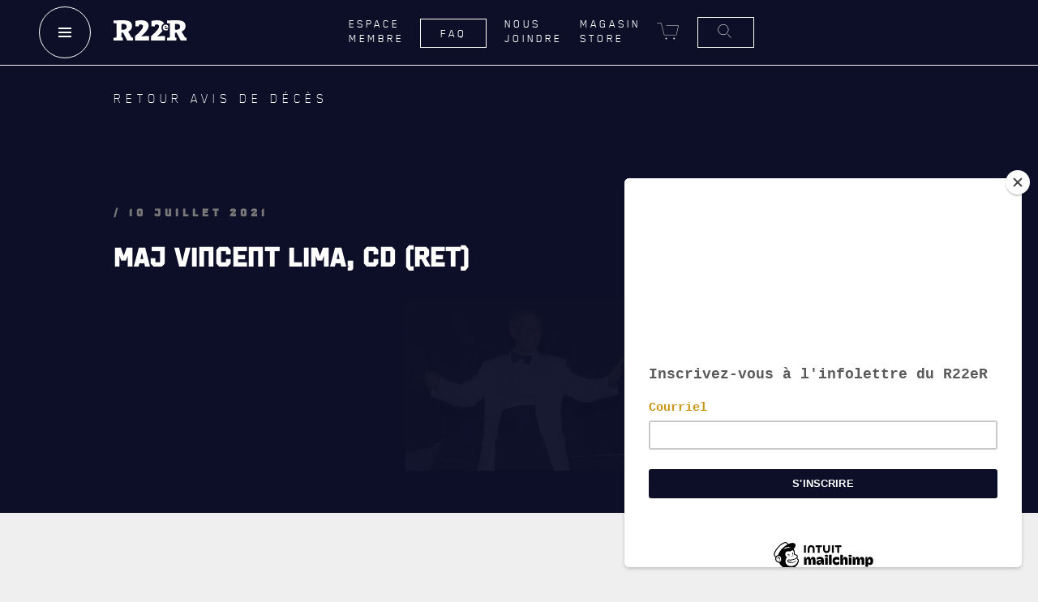

--- FILE ---
content_type: text/html; charset=UTF-8
request_url: https://r22er.com/avis_de_deces/maj-vincent-lima-cd-ret/
body_size: 25306
content:

<!DOCTYPE html>
<html lang="fr-FR" style="margin-top:0 !important;" 
id="unplugged" accessibilite="">
<head>
  <meta charset="UTF-8">
  <meta http-equiv="Content-Type" content="text/html; charset=utf-8" />
  <meta name="description" content="Vivez notre histoire">
  <meta name="viewport" content="width=device-width, initial-scale=1">
  <meta name="designer" content="Bleuoutremer">
  <link href="https://r22er.com/wp-content/themes/module_base/assets/images/favicons/favicon.ico" rel="icon">
  <link href="https://r22er.com/wp-content/themes/module_base/assets/images/favicons/favicon.ico" rel="shortcut icon">
  <link rel="apple-touch-icon" sizes="180x180" href="https://r22er.com/wp-content/themes/module_base/assets/images/favicons/apple-touch-icon.png">
  <link rel="icon" type="image/png" sizes="32x32" href="https://r22er.com/wp-content/themes/module_base/assets/images/favicons/favicon-32x32.png">
  <link rel="icon" type="image/png" sizes="16x16" href="https://r22er.com/wp-content/themes/module_base/assets/images/favicons/favicon-16x16.png">
  <link rel="manifest" href="https://r22er.com/wp-content/themes/module_base/assets/images/favicons/site.webmanifest">
  <link rel="mask-icon" href="=https://r22er.com/wp-content/themes/module_base/assets/images/favicons/safari-pinned-tab.svg" color="#e23944">
  <meta name="msapplication-TileColor" content="#e23944">
  <meta name="theme-color" content="#ffffff">
  <meta property="og:url" content="https://r22er.com/Maj Vincent Lima, CD (ret)" />
  <meta property="og:type" content="website" />
  <meta property="og:title" content="Royal 22e Régiment" />
  <meta property="og:description" content="Vivez notre histoire" />
  <!-- <meta property="og:image" content="/assets/images/" /> -->
  <link href="//cdn.jsdelivr.net/npm/featherlight@1.7.14/release/featherlight.min.css" type="text/css" rel="stylesheet" />
  <meta name='robots' content='index, follow, max-image-preview:large, max-snippet:-1, max-video-preview:-1' />
	<style>img:is([sizes="auto" i], [sizes^="auto," i]) { contain-intrinsic-size: 3000px 1500px }</style>
	
	<!-- This site is optimized with the Yoast SEO plugin v24.4 - https://yoast.com/wordpress/plugins/seo/ -->
	<title>Maj Vincent Lima, CD (ret) - Royal 22e Régiment</title><link rel="preload" data-rocket-preload as="image" href="https://r22er.com/wp-content/uploads/2021/07/Lima-Vincent-Maj-th.jpg" fetchpriority="high"><link rel="preload" data-rocket-preload as="style" href="https://fonts.googleapis.com/css?family=Oswald%3A400%2C300%7COpen%20Sans%3A700%2C400%2C400i%7CRoboto%3A700%2C400%7COpen%20Sans&#038;display=swap" /><link rel="stylesheet" href="https://fonts.googleapis.com/css?family=Oswald%3A400%2C300%7COpen%20Sans%3A700%2C400%2C400i%7CRoboto%3A700%2C400%7COpen%20Sans&#038;display=swap" media="print" onload="this.media='all'" /><noscript><link rel="stylesheet" href="https://fonts.googleapis.com/css?family=Oswald%3A400%2C300%7COpen%20Sans%3A700%2C400%2C400i%7CRoboto%3A700%2C400%7COpen%20Sans&#038;display=swap" /></noscript>
	<link rel="canonical" href="https://r22er.com/avis_de_deces/maj-vincent-lima-cd-ret/" />
	<meta property="og:locale" content="fr_FR" />
	<meta property="og:type" content="article" />
	<meta property="og:title" content="Maj Vincent Lima, CD (ret) - Royal 22e Régiment" />
	<meta property="og:url" content="https://r22er.com/avis_de_deces/maj-vincent-lima-cd-ret/" />
	<meta property="og:site_name" content="Royal 22e Régiment" />
	<meta property="article:modified_time" content="2021-07-14T12:55:16+00:00" />
	<meta property="og:image" content="https://r22er.com/wp-content/uploads/2021/07/Lima-Vincent-Maj-th.jpg" />
	<meta property="og:image:width" content="280" />
	<meta property="og:image:height" content="212" />
	<meta property="og:image:type" content="image/jpeg" />
	<meta name="twitter:card" content="summary_large_image" />
	<script type="application/ld+json" class="yoast-schema-graph">{"@context":"https://schema.org","@graph":[{"@type":"WebPage","@id":"https://r22er.com/avis_de_deces/maj-vincent-lima-cd-ret/","url":"https://r22er.com/avis_de_deces/maj-vincent-lima-cd-ret/","name":"Maj Vincent Lima, CD (ret) - Royal 22e Régiment","isPartOf":{"@id":"https://r22er.com/#website"},"primaryImageOfPage":{"@id":"https://r22er.com/avis_de_deces/maj-vincent-lima-cd-ret/#primaryimage"},"image":{"@id":"https://r22er.com/avis_de_deces/maj-vincent-lima-cd-ret/#primaryimage"},"thumbnailUrl":"https://r22er.com/wp-content/uploads/2021/07/Lima-Vincent-Maj-th.jpg","datePublished":"2021-07-10T12:45:48+00:00","dateModified":"2021-07-14T12:55:16+00:00","breadcrumb":{"@id":"https://r22er.com/avis_de_deces/maj-vincent-lima-cd-ret/#breadcrumb"},"inLanguage":"fr-FR","potentialAction":[{"@type":"ReadAction","target":["https://r22er.com/avis_de_deces/maj-vincent-lima-cd-ret/"]}]},{"@type":"ImageObject","inLanguage":"fr-FR","@id":"https://r22er.com/avis_de_deces/maj-vincent-lima-cd-ret/#primaryimage","url":"https://r22er.com/wp-content/uploads/2021/07/Lima-Vincent-Maj-th.jpg","contentUrl":"https://r22er.com/wp-content/uploads/2021/07/Lima-Vincent-Maj-th.jpg","width":280,"height":212},{"@type":"BreadcrumbList","@id":"https://r22er.com/avis_de_deces/maj-vincent-lima-cd-ret/#breadcrumb","itemListElement":[{"@type":"ListItem","position":1,"name":"Accueil","item":"https://r22er.com/"},{"@type":"ListItem","position":2,"name":"Maj Vincent Lima, CD (ret)"}]},{"@type":"WebSite","@id":"https://r22er.com/#website","url":"https://r22er.com/","name":"Royal 22e Régiment","description":"Vivez notre histoire","potentialAction":[{"@type":"SearchAction","target":{"@type":"EntryPoint","urlTemplate":"https://r22er.com/?s={search_term_string}"},"query-input":{"@type":"PropertyValueSpecification","valueRequired":true,"valueName":"search_term_string"}}],"inLanguage":"fr-FR"}]}</script>
	<!-- / Yoast SEO plugin. -->


<link rel='dns-prefetch' href='//code.jquery.com' />
<link rel='dns-prefetch' href='//cdnjs.cloudflare.com' />
<link rel='dns-prefetch' href='//unpkg.com' />
<link rel='dns-prefetch' href='//www.googletagmanager.com' />
<link rel='dns-prefetch' href='//fonts.googleapis.com' />
<link href='https://fonts.gstatic.com' crossorigin rel='preconnect' />
<style id='wp-emoji-styles-inline-css' type='text/css'>

	img.wp-smiley, img.emoji {
		display: inline !important;
		border: none !important;
		box-shadow: none !important;
		height: 1em !important;
		width: 1em !important;
		margin: 0 0.07em !important;
		vertical-align: -0.1em !important;
		background: none !important;
		padding: 0 !important;
	}
</style>
<link rel='stylesheet' id='wp-block-library-css' href='https://r22er.com/wp-includes/css/dist/block-library/style.css?ver=6.7.4' type='text/css' media='all' />
<style id='classic-theme-styles-inline-css' type='text/css'>
/**
 * These rules are needed for backwards compatibility.
 * They should match the button element rules in the base theme.json file.
 */
.wp-block-button__link {
	color: #ffffff;
	background-color: #32373c;
	border-radius: 9999px; /* 100% causes an oval, but any explicit but really high value retains the pill shape. */

	/* This needs a low specificity so it won't override the rules from the button element if defined in theme.json. */
	box-shadow: none;
	text-decoration: none;

	/* The extra 2px are added to size solids the same as the outline versions.*/
	padding: calc(0.667em + 2px) calc(1.333em + 2px);

	font-size: 1.125em;
}

.wp-block-file__button {
	background: #32373c;
	color: #ffffff;
	text-decoration: none;
}

</style>
<style id='global-styles-inline-css' type='text/css'>
:root{--wp--preset--aspect-ratio--square: 1;--wp--preset--aspect-ratio--4-3: 4/3;--wp--preset--aspect-ratio--3-4: 3/4;--wp--preset--aspect-ratio--3-2: 3/2;--wp--preset--aspect-ratio--2-3: 2/3;--wp--preset--aspect-ratio--16-9: 16/9;--wp--preset--aspect-ratio--9-16: 9/16;--wp--preset--color--black: #000000;--wp--preset--color--cyan-bluish-gray: #abb8c3;--wp--preset--color--white: #ffffff;--wp--preset--color--pale-pink: #f78da7;--wp--preset--color--vivid-red: #cf2e2e;--wp--preset--color--luminous-vivid-orange: #ff6900;--wp--preset--color--luminous-vivid-amber: #fcb900;--wp--preset--color--light-green-cyan: #7bdcb5;--wp--preset--color--vivid-green-cyan: #00d084;--wp--preset--color--pale-cyan-blue: #8ed1fc;--wp--preset--color--vivid-cyan-blue: #0693e3;--wp--preset--color--vivid-purple: #9b51e0;--wp--preset--gradient--vivid-cyan-blue-to-vivid-purple: linear-gradient(135deg,rgba(6,147,227,1) 0%,rgb(155,81,224) 100%);--wp--preset--gradient--light-green-cyan-to-vivid-green-cyan: linear-gradient(135deg,rgb(122,220,180) 0%,rgb(0,208,130) 100%);--wp--preset--gradient--luminous-vivid-amber-to-luminous-vivid-orange: linear-gradient(135deg,rgba(252,185,0,1) 0%,rgba(255,105,0,1) 100%);--wp--preset--gradient--luminous-vivid-orange-to-vivid-red: linear-gradient(135deg,rgba(255,105,0,1) 0%,rgb(207,46,46) 100%);--wp--preset--gradient--very-light-gray-to-cyan-bluish-gray: linear-gradient(135deg,rgb(238,238,238) 0%,rgb(169,184,195) 100%);--wp--preset--gradient--cool-to-warm-spectrum: linear-gradient(135deg,rgb(74,234,220) 0%,rgb(151,120,209) 20%,rgb(207,42,186) 40%,rgb(238,44,130) 60%,rgb(251,105,98) 80%,rgb(254,248,76) 100%);--wp--preset--gradient--blush-light-purple: linear-gradient(135deg,rgb(255,206,236) 0%,rgb(152,150,240) 100%);--wp--preset--gradient--blush-bordeaux: linear-gradient(135deg,rgb(254,205,165) 0%,rgb(254,45,45) 50%,rgb(107,0,62) 100%);--wp--preset--gradient--luminous-dusk: linear-gradient(135deg,rgb(255,203,112) 0%,rgb(199,81,192) 50%,rgb(65,88,208) 100%);--wp--preset--gradient--pale-ocean: linear-gradient(135deg,rgb(255,245,203) 0%,rgb(182,227,212) 50%,rgb(51,167,181) 100%);--wp--preset--gradient--electric-grass: linear-gradient(135deg,rgb(202,248,128) 0%,rgb(113,206,126) 100%);--wp--preset--gradient--midnight: linear-gradient(135deg,rgb(2,3,129) 0%,rgb(40,116,252) 100%);--wp--preset--font-size--small: 13px;--wp--preset--font-size--medium: 20px;--wp--preset--font-size--large: 36px;--wp--preset--font-size--x-large: 42px;--wp--preset--font-family--inter: "Inter", sans-serif;--wp--preset--font-family--cardo: Cardo;--wp--preset--spacing--20: 0.44rem;--wp--preset--spacing--30: 0.67rem;--wp--preset--spacing--40: 1rem;--wp--preset--spacing--50: 1.5rem;--wp--preset--spacing--60: 2.25rem;--wp--preset--spacing--70: 3.38rem;--wp--preset--spacing--80: 5.06rem;--wp--preset--shadow--natural: 6px 6px 9px rgba(0, 0, 0, 0.2);--wp--preset--shadow--deep: 12px 12px 50px rgba(0, 0, 0, 0.4);--wp--preset--shadow--sharp: 6px 6px 0px rgba(0, 0, 0, 0.2);--wp--preset--shadow--outlined: 6px 6px 0px -3px rgba(255, 255, 255, 1), 6px 6px rgba(0, 0, 0, 1);--wp--preset--shadow--crisp: 6px 6px 0px rgba(0, 0, 0, 1);}:where(.is-layout-flex){gap: 0.5em;}:where(.is-layout-grid){gap: 0.5em;}body .is-layout-flex{display: flex;}.is-layout-flex{flex-wrap: wrap;align-items: center;}.is-layout-flex > :is(*, div){margin: 0;}body .is-layout-grid{display: grid;}.is-layout-grid > :is(*, div){margin: 0;}:where(.wp-block-columns.is-layout-flex){gap: 2em;}:where(.wp-block-columns.is-layout-grid){gap: 2em;}:where(.wp-block-post-template.is-layout-flex){gap: 1.25em;}:where(.wp-block-post-template.is-layout-grid){gap: 1.25em;}.has-black-color{color: var(--wp--preset--color--black) !important;}.has-cyan-bluish-gray-color{color: var(--wp--preset--color--cyan-bluish-gray) !important;}.has-white-color{color: var(--wp--preset--color--white) !important;}.has-pale-pink-color{color: var(--wp--preset--color--pale-pink) !important;}.has-vivid-red-color{color: var(--wp--preset--color--vivid-red) !important;}.has-luminous-vivid-orange-color{color: var(--wp--preset--color--luminous-vivid-orange) !important;}.has-luminous-vivid-amber-color{color: var(--wp--preset--color--luminous-vivid-amber) !important;}.has-light-green-cyan-color{color: var(--wp--preset--color--light-green-cyan) !important;}.has-vivid-green-cyan-color{color: var(--wp--preset--color--vivid-green-cyan) !important;}.has-pale-cyan-blue-color{color: var(--wp--preset--color--pale-cyan-blue) !important;}.has-vivid-cyan-blue-color{color: var(--wp--preset--color--vivid-cyan-blue) !important;}.has-vivid-purple-color{color: var(--wp--preset--color--vivid-purple) !important;}.has-black-background-color{background-color: var(--wp--preset--color--black) !important;}.has-cyan-bluish-gray-background-color{background-color: var(--wp--preset--color--cyan-bluish-gray) !important;}.has-white-background-color{background-color: var(--wp--preset--color--white) !important;}.has-pale-pink-background-color{background-color: var(--wp--preset--color--pale-pink) !important;}.has-vivid-red-background-color{background-color: var(--wp--preset--color--vivid-red) !important;}.has-luminous-vivid-orange-background-color{background-color: var(--wp--preset--color--luminous-vivid-orange) !important;}.has-luminous-vivid-amber-background-color{background-color: var(--wp--preset--color--luminous-vivid-amber) !important;}.has-light-green-cyan-background-color{background-color: var(--wp--preset--color--light-green-cyan) !important;}.has-vivid-green-cyan-background-color{background-color: var(--wp--preset--color--vivid-green-cyan) !important;}.has-pale-cyan-blue-background-color{background-color: var(--wp--preset--color--pale-cyan-blue) !important;}.has-vivid-cyan-blue-background-color{background-color: var(--wp--preset--color--vivid-cyan-blue) !important;}.has-vivid-purple-background-color{background-color: var(--wp--preset--color--vivid-purple) !important;}.has-black-border-color{border-color: var(--wp--preset--color--black) !important;}.has-cyan-bluish-gray-border-color{border-color: var(--wp--preset--color--cyan-bluish-gray) !important;}.has-white-border-color{border-color: var(--wp--preset--color--white) !important;}.has-pale-pink-border-color{border-color: var(--wp--preset--color--pale-pink) !important;}.has-vivid-red-border-color{border-color: var(--wp--preset--color--vivid-red) !important;}.has-luminous-vivid-orange-border-color{border-color: var(--wp--preset--color--luminous-vivid-orange) !important;}.has-luminous-vivid-amber-border-color{border-color: var(--wp--preset--color--luminous-vivid-amber) !important;}.has-light-green-cyan-border-color{border-color: var(--wp--preset--color--light-green-cyan) !important;}.has-vivid-green-cyan-border-color{border-color: var(--wp--preset--color--vivid-green-cyan) !important;}.has-pale-cyan-blue-border-color{border-color: var(--wp--preset--color--pale-cyan-blue) !important;}.has-vivid-cyan-blue-border-color{border-color: var(--wp--preset--color--vivid-cyan-blue) !important;}.has-vivid-purple-border-color{border-color: var(--wp--preset--color--vivid-purple) !important;}.has-vivid-cyan-blue-to-vivid-purple-gradient-background{background: var(--wp--preset--gradient--vivid-cyan-blue-to-vivid-purple) !important;}.has-light-green-cyan-to-vivid-green-cyan-gradient-background{background: var(--wp--preset--gradient--light-green-cyan-to-vivid-green-cyan) !important;}.has-luminous-vivid-amber-to-luminous-vivid-orange-gradient-background{background: var(--wp--preset--gradient--luminous-vivid-amber-to-luminous-vivid-orange) !important;}.has-luminous-vivid-orange-to-vivid-red-gradient-background{background: var(--wp--preset--gradient--luminous-vivid-orange-to-vivid-red) !important;}.has-very-light-gray-to-cyan-bluish-gray-gradient-background{background: var(--wp--preset--gradient--very-light-gray-to-cyan-bluish-gray) !important;}.has-cool-to-warm-spectrum-gradient-background{background: var(--wp--preset--gradient--cool-to-warm-spectrum) !important;}.has-blush-light-purple-gradient-background{background: var(--wp--preset--gradient--blush-light-purple) !important;}.has-blush-bordeaux-gradient-background{background: var(--wp--preset--gradient--blush-bordeaux) !important;}.has-luminous-dusk-gradient-background{background: var(--wp--preset--gradient--luminous-dusk) !important;}.has-pale-ocean-gradient-background{background: var(--wp--preset--gradient--pale-ocean) !important;}.has-electric-grass-gradient-background{background: var(--wp--preset--gradient--electric-grass) !important;}.has-midnight-gradient-background{background: var(--wp--preset--gradient--midnight) !important;}.has-small-font-size{font-size: var(--wp--preset--font-size--small) !important;}.has-medium-font-size{font-size: var(--wp--preset--font-size--medium) !important;}.has-large-font-size{font-size: var(--wp--preset--font-size--large) !important;}.has-x-large-font-size{font-size: var(--wp--preset--font-size--x-large) !important;}
:where(.wp-block-post-template.is-layout-flex){gap: 1.25em;}:where(.wp-block-post-template.is-layout-grid){gap: 1.25em;}
:where(.wp-block-columns.is-layout-flex){gap: 2em;}:where(.wp-block-columns.is-layout-grid){gap: 2em;}
:root :where(.wp-block-pullquote){font-size: 1.5em;line-height: 1.6;}
</style>
<link rel='stylesheet' id='wpml-blocks-css' href='https://r22er.com/wp-content/plugins/sitepress-multilingual-cms/dist/css/blocks/styles.css?ver=4.6.15' type='text/css' media='all' />
<link rel='stylesheet' id='maintenance-mode-for-woocommerce-css' href='https://r22er.com/wp-content/plugins/maintenance-mode-for-woocommerce/public/css/nf-maintenance-public.css?ver=1.2' type='text/css' media='all' />
<link rel='stylesheet' id='woocommerce-layout-css' href='https://r22er.com/wp-content/plugins/woocommerce/assets/css/woocommerce-layout.css?ver=9.6.3' type='text/css' media='all' />
<link rel='stylesheet' id='woocommerce-smallscreen-css' href='https://r22er.com/wp-content/plugins/woocommerce/assets/css/woocommerce-smallscreen.css?ver=9.6.3' type='text/css' media='only screen and (max-width: 768px)' />
<link rel='stylesheet' id='woocommerce-general-css' href='https://r22er.com/wp-content/plugins/woocommerce/assets/css/woocommerce.css?ver=9.6.3' type='text/css' media='all' />
<style id='woocommerce-inline-inline-css' type='text/css'>
.woocommerce form .form-row .required { visibility: visible; }
</style>
<link rel='stylesheet' id='aws-style-css' href='https://r22er.com/wp-content/plugins/advanced-woo-search/assets/css/common.css?ver=3.26' type='text/css' media='all' />
<link rel='stylesheet' id='brands-styles-css' href='https://r22er.com/wp-content/plugins/woocommerce/assets/css/brands.css?ver=9.6.3' type='text/css' media='all' />
<link rel='stylesheet' id='wpdreams-asl-basic-css' href='https://r22er.com/wp-content/plugins/ajax-search-lite/css/style.basic.css?ver=4.12.6' type='text/css' media='all' />
<link rel='stylesheet' id='wpdreams-asl-instance-css' href='https://r22er.com/wp-content/plugins/ajax-search-lite/css/style-underline.css?ver=4.12.6' type='text/css' media='all' />

<link rel='stylesheet' id='evcal_cal_default-css' href='//r22er.com/wp-content/plugins/eventON/assets/css/eventon_styles.css?ver=2.7.3' type='text/css' media='all' />
<link rel='stylesheet' id='evo_font_icons-css' href='//r22er.com/wp-content/plugins/eventON/assets/fonts/font-awesome.css?ver=2.7.3' type='text/css' media='all' />
<link rel='stylesheet' id='eventon_dynamic_styles-css' href='//r22er.com/wp-content/plugins/eventON/assets/css/eventon_dynamic_styles.css?ver=2.7.3' type='text/css' media='all' />
<link rel='stylesheet' id='wcpa-frontend-css' href='https://r22er.com/wp-content/plugins/woo-custom-product-addons/assets/css/style_1.css?ver=3.0.13' type='text/css' media='all' />
<link rel='stylesheet' id='tawcvs-frontend-css' href='https://r22er.com/wp-content/plugins/variation-swatches-for-woocommerce/assets/css/frontend.css?ver=2.2.3' type='text/css' media='all' />
<link rel='stylesheet' id='theme-bootstrap-css' href='https://r22er.com/wp-content/themes/module_base/assets/styles/bootstrap.min.css?ver=6.7.4' type='text/css' media='all' />
<link rel='stylesheet' id='animate-css' href='https://r22er.com/wp-content/themes/module_base/assets/styles/animate.min.css?ver=6.7.4' type='text/css' media='all' />
<link rel='stylesheet' id='slick-css' href='https://r22er.com/wp-content/themes/module_base/assets/styles/slick.css?ver=6.7.4' type='text/css' media='all' />
<link rel='stylesheet' id='theme-stylesheet-css' href='https://r22er.com/wp-content/themes/module_base/style.css?ver=6.7.4' type='text/css' media='all' />
<link rel='stylesheet' id='woocommerce-nyp-css' href='https://r22er.com/wp-content/plugins/woocommerce-name-your-price/assets/css/frontend/name-your-price.css?ver=3.6.0' type='text/css' media='all' />
<script type="text/javascript" id="wpml-cookie-js-extra">
/* <![CDATA[ */
var wpml_cookies = {"wp-wpml_current_language":{"value":"fr","expires":1,"path":"\/"}};
var wpml_cookies = {"wp-wpml_current_language":{"value":"fr","expires":1,"path":"\/"}};
/* ]]> */
</script>
<script type="text/javascript" src="https://r22er.com/wp-content/plugins/sitepress-multilingual-cms/res/js/cookies/language-cookie.js?ver=4.6.15" id="wpml-cookie-js" defer="defer" data-wp-strategy="defer"></script>
<script type="text/javascript" src="https://code.jquery.com/jquery-3.4.1.js?ver=3.4.1" id="jquery-js"></script>
<script type="text/javascript" src="https://r22er.com/wp-content/plugins/woocommerce/assets/js/jquery-blockui/jquery.blockUI.js?ver=2.7.0-wc.9.6.3" id="jquery-blockui-js" defer="defer" data-wp-strategy="defer"></script>
<script type="text/javascript" id="wc-add-to-cart-js-extra">
/* <![CDATA[ */
var wc_add_to_cart_params = {"ajax_url":"\/wp-admin\/admin-ajax.php","wc_ajax_url":"\/?wc-ajax=%%endpoint%%","i18n_view_cart":"Voir le panier","cart_url":"https:\/\/r22er.com\/panier\/","is_cart":"","cart_redirect_after_add":"no"};
/* ]]> */
</script>
<script type="text/javascript" src="https://r22er.com/wp-content/plugins/woocommerce/assets/js/frontend/add-to-cart.js?ver=9.6.3" id="wc-add-to-cart-js" defer="defer" data-wp-strategy="defer"></script>
<script type="text/javascript" src="https://r22er.com/wp-content/plugins/woocommerce/assets/js/js-cookie/js.cookie.js?ver=2.1.4-wc.9.6.3" id="js-cookie-js" defer="defer" data-wp-strategy="defer"></script>
<script type="text/javascript" id="woocommerce-js-extra">
/* <![CDATA[ */
var woocommerce_params = {"ajax_url":"\/wp-admin\/admin-ajax.php","wc_ajax_url":"\/?wc-ajax=%%endpoint%%"};
/* ]]> */
</script>
<script type="text/javascript" src="https://r22er.com/wp-content/plugins/woocommerce/assets/js/frontend/woocommerce.js?ver=9.6.3" id="woocommerce-js" defer="defer" data-wp-strategy="defer"></script>
<script type="text/javascript" id="WCPAY_ASSETS-js-extra">
/* <![CDATA[ */
var wcpayAssets = {"url":"https:\/\/r22er.com\/wp-content\/plugins\/woocommerce-payments\/dist\/"};
/* ]]> */
</script>
<script type="text/javascript" src="https://r22er.com/wp-content/themes/module_base/assets/scripts/theme.js?ver=6.7.4" id="theme-theme-js"></script>

<!-- Extrait de code de la balise Google (gtag.js) ajouté par Site Kit -->

<!-- Extrait Google Analytics ajouté par Site Kit -->
<script type="text/javascript" src="https://www.googletagmanager.com/gtag/js?id=G-JD0RBFB335" id="google_gtagjs-js" async></script>
<script type="text/javascript" id="google_gtagjs-js-after">
/* <![CDATA[ */
window.dataLayer = window.dataLayer || [];function gtag(){dataLayer.push(arguments);}
gtag("set","linker",{"domains":["r22er.com"]});
gtag("js", new Date());
gtag("set", "developer_id.dZTNiMT", true);
gtag("config", "G-JD0RBFB335");
/* ]]> */
</script>

<!-- Extrait de code de la balise Google de fin (gtag.js) ajouté par Site Kit -->
<link rel="https://api.w.org/" href="https://r22er.com/wp-json/" /><link rel="alternate" title="JSON" type="application/json" href="https://r22er.com/wp-json/wp/v2/avis_de_deces/11128" /><link rel="EditURI" type="application/rsd+xml" title="RSD" href="https://r22er.com/xmlrpc.php?rsd" />
<meta name="generator" content="WordPress 6.7.4" />
<meta name="generator" content="WooCommerce 9.6.3" />
<link rel='shortlink' href='https://r22er.com/?p=11128' />
<link rel="alternate" title="oEmbed (JSON)" type="application/json+oembed" href="https://r22er.com/wp-json/oembed/1.0/embed?url=https%3A%2F%2Fr22er.com%2Favis_de_deces%2Fmaj-vincent-lima-cd-ret%2F" />
<link rel="alternate" title="oEmbed (XML)" type="text/xml+oembed" href="https://r22er.com/wp-json/oembed/1.0/embed?url=https%3A%2F%2Fr22er.com%2Favis_de_deces%2Fmaj-vincent-lima-cd-ret%2F&#038;format=xml" />
<meta name="generator" content="WPML ver:4.6.15 stt:1,4;" />
<meta name="generator" content="Site Kit by Google 1.146.0" />	<noscript><style>.woocommerce-product-gallery{ opacity: 1 !important; }</style></noscript>
					<link rel="preconnect" href="https://fonts.gstatic.com" crossorigin />
				
				
				

<!-- EventON Version -->
<meta name="generator" content="EventON 2.7.3" />

<style type="text/css">.recentcomments a{display:inline !important;padding:0 !important;margin:0 !important;}</style>			            <style>
				            
					div[id*='ajaxsearchlitesettings'].searchsettings .asl_option_inner label {
						font-size: 0px !important;
						color: rgba(0, 0, 0, 0);
					}
					div[id*='ajaxsearchlitesettings'].searchsettings .asl_option_inner label:after {
						font-size: 11px !important;
						position: absolute;
						top: 0;
						left: 0;
						z-index: 1;
					}
					.asl_w_container {
						width: 100%;
						margin: 0px 0px 0px 0px;
						min-width: 200px;
					}
					div[id*='ajaxsearchlite'].asl_m {
						width: 100%;
					}
					div[id*='ajaxsearchliteres'].wpdreams_asl_results div.resdrg span.highlighted {
						font-weight: bold;
						color: rgba(217, 49, 43, 1);
						background-color: rgba(238, 238, 238, 1);
					}
					div[id*='ajaxsearchliteres'].wpdreams_asl_results .results img.asl_image {
						width: 70px;
						height: 70px;
						object-fit: cover;
					}
					div.asl_r .results {
						max-height: none;
					}
				
						div.asl_r.asl_w.vertical .results .item::after {
							display: block;
							position: absolute;
							bottom: 0;
							content: '';
							height: 1px;
							width: 100%;
							background: #D8D8D8;
						}
						div.asl_r.asl_w.vertical .results .item.asl_last_item::after {
							display: none;
						}
					 div.asl_w .probox .promagnifier {
display: none;
}			            </style>
			            <style>:root{  --wcpaSectionTitleSize:14px;   --wcpaLabelSize:14px;   --wcpaDescSize:13px;   --wcpaErrorSize:13px;   --wcpaLabelWeight:normal;   --wcpaDescWeight:normal;   --wcpaBorderWidth:1px;   --wcpaBorderRadius:6px;   --wcpaInputHeight:45px;   --wcpaCheckLabelSize:14px;   --wcpaCheckBorderWidth:1px;   --wcpaCheckWidth:20px;   --wcpaCheckHeight:20px;   --wcpaCheckBorderRadius:4px;   --wcpaCheckButtonRadius:5px;   --wcpaCheckButtonBorder:2px; }:root{  --wcpaButtonColor:#3340d3;   --wcpaLabelColor:#424242;   --wcpaDescColor:#797979;   --wcpaBorderColor:#c6d0e9;   --wcpaBorderColorFocus:#3561f3;   --wcpaInputBgColor:#FFFFFF;   --wcpaInputColor:#5d5d5d;   --wcpaCheckLabelColor:#4a4a4a;   --wcpaCheckBgColor:#3340d3;   --wcpaCheckBorderColor:#B9CBE3;   --wcpaCheckTickColor:#ffffff;   --wcpaRadioBgColor:#3340d3;   --wcpaRadioBorderColor:#B9CBE3;   --wcpaRadioTickColor:#ffffff;   --wcpaButtonTextColor:#ffffff;   --wcpaErrorColor:#F55050; }:root{}</style><style class='wp-fonts-local' type='text/css'>
@font-face{font-family:Inter;font-style:normal;font-weight:300 900;font-display:fallback;src:url('https://r22er.com/wp-content/plugins/woocommerce/assets/fonts/Inter-VariableFont_slnt,wght.woff2') format('woff2');font-stretch:normal;}
@font-face{font-family:Cardo;font-style:normal;font-weight:400;font-display:fallback;src:url('https://r22er.com/wp-content/plugins/woocommerce/assets/fonts/cardo_normal_400.woff2') format('woff2');}
</style>

  <!-- Global site tag (gtag.js) - Google Analytics -->
  <script async src="https://www.googletagmanager.com/gtag/js?id=UA-2242388-1"></script>
  <script>
    window.dataLayer = window.dataLayer || [];
    function gtag(){dataLayer.push(arguments);}
    gtag('js', new Date());
   
    gtag('config', 'UA-2242388-1');
  </script>


 <style>


  .module_productlist .product_filter{
    position:relative;
  }

  .module_productlist .lang_switch{
    position:absolute;
    float:none;
    right:10px;
    top:23px;
  }

  .module_productlist .product_filter div.asl_m.asl_w{
    position:absolute;
    float:none;
    top:23px;
    right:90px;
    height:40px;
  }
@media (max-width:650px){
  .module_productlist .product_filter div.asl_m.asl_w{
    display:none;
  }
}

@media (max-width:1440px){
  .module_productlist .product_filter div.asl_m.asl_w{
    display:none;
  }
  .module_productlist .filter_bloc .btn_filter.filtering{
    flex:0 0 310px;
    text-align:center;
  }
}


/*left: 50%;
    margin-left: -118.5px;*//

  .menu_dynamique {
    z-index: 1;
    position: relative;
  }
  .menu_dynamique .menu-container ul#main-nav li.active a {
    color: #0D0F28;
    background: #ededed;
}

  .velo-slides .mailerlite-form{
    display:none;
  }

  body#honneurs-de-bataille strong{
    display:inline !important;
  }
  .loader sup{
    text-transform:lowercase !important;
  }

  body.single-avis_de_deces .module_categorizedheader.unscaled .ch_title{
    font-size:2rem;
  }


  .module_categorizedheader.unscaled .ch_title{
    font-size:2rem !important;
  }
  .wrap-1 .content p a{
    font-size:14.4px;
    color:#C89514;
  }
  .um-page-user label{
    text-transform:lowercase;
  }
  .um-page-user label::first-letter{
    text-transform:uppercase;
  }
  #prenav{
    max-width:initial !important;
    margin-left:41.666667% !important;
  }
  @media(max-width:1680px){
    #prenav{
      margin-left:31% !important;
    }
    .first-nav{
      max-width:70%;
    }
  }
  @media(max-width:1400px){
    #prenav{
      margin-left:25% !important;
    }
    .first-nav{
      max-width:100%;
    }
  }
    sup{
      text-transform:none !important;
    }
    .main-nav-cols.show{
      overflow-x:hidden;
    }
    .pswp{
      z-index:9999999999999999999999 !important;
    }
    .wrap_video_section .menu_content h2 a{}
    span.menuNbr{
      display:none;
    }
    .dropbox h2 a{
      font-family: 'cwmregular';
      text-transform: uppercase;
      background: #efefef;
      text-align: center;
      padding: 0 20px;
      display: table;
      margin: 0 auto;
      color: #002054;
      font-size: 1.65rem;
    }
    .rangs_victo #wpforms-1777-field_4-container, .rangs_victo #wpforms-1777-field_5-container, .rangs_victo #wpforms-1777-field_6-container{
      opacity:0 !important;
      visibility:hidden !important;
      position:absolute;
      z-index:-10;
      height:0;
      width:0;
    }
    .woocommerce div.product div.images.woocommerce-product-gallery{
      padding:0 !important;
    }
    #productDescription a{
      color: #c79513;
      font-size: 18px;
      margin: 1rem 0;
      display: block;
    }

    .recherche.clicked i:before{
      font-family:'Blender_promedium' !important;
      content:"X";
    }
    #search{
      opacity:0;
    }
    #search.active{
      opacity:1;
    }

    .orig::-webkit-input-placeholder { /* WebKit, Blink, Edge */
        color:    #c89614;
    }
    .orig:-moz-placeholder { /* Mozilla Firefox 4 to 18 */
       color:    #c89614;
       opacity:  1;
    }
    .orig::-moz-placeholder { /* Mozilla Firefox 19+ */
       color:    #c89614;
       opacity:  1;
    }
    .orig:-ms-input-placeholder { /* Internet Explorer 10-11 */
       color:    #c89614;
    }
    .orig::-ms-input-placeholder { /* Microsoft Edge */
       color:    #c89614;
    }

    .orig::placeholder { /* Most modern browsers support this now. */
       color:    #c89614;
    }

    body.single-product #wpforms-174-field_5-container{
      visibility: hidden;
      position: absolute;
      z-index: -10;
    }
    #prenav{
      z-index:999999999;
    }
    .loader{
      z-index: 99999999999999999999999999999999999999999999999999999999;
      display: none;
    }

    @media (max-width:1280px){
      #prenav{
        z-index:999999999;
        max-width: 70% !important;
        margin-left: 33% !important;
      }
      .prenav a {
        margin: 0 0.5rem;
      }
    }

    #wpforms-174-field_5-container, #wpforms-242-field_5-container{
      opacity:0;
      visibility:hidden;
      position:absolute;
      z-index:-10;
    }
    body.single-avis_de_deces .module_categorizedheader.unscaled:after{
      background-size:auto !important;
    }

    #search #ajaxsearchlite1 .probox .proinput input, #search div.asl_w .probox .proinput input{
      color: #0e0f29 !important;
      height: 100%;
    }
    #ajaxsearchlite1 .probox, div.asl_w .probox{
      height:60px;
      line-height:60px;
    }

    #search form{
      height: 100%;
      background: white;
    }
    .btn_filter[data-filter=".Cotisation"]{
      display:none !important;
    }
    #um_account_submit_mytab[value="Cotisation et renseignements"]{
      display:none !important;
    }

    .shipping-calculator-button{
      color: #c89513;
      font-size: 16px;
    }
    .shipping-calculator-button:hover{
      color: #0d0e29;
      font-size: 16px;
    }
    .um-account-side li a:hover{
      background:#c89513;
    }
    #w3mission{
      display:none;
    }
    #exampleModalcotisation .modal-content{
      padding:4rem;
    }
    .wdgk_donation_content a.button.wdgk_add_donation{
      position:relative;
      bottom:-4rem;
    }
    .um .um-form input[type=text].wdgk_donation{
      color: #04050e !important;
    }



    /*** RADIAL PROGRESS ***/
    /* Circumference = 2πr */
    /* π = 3.1415926535898 */
    /* r = 35 */
    svg.radial-progress {
        height: auto;
        padding: 1em;
        transform: rotate(-90deg);
        width: 100%;
        max-width: 350px;
        position: absolute;
        top: 50%;
        left: 50%;
        margin-top: -175px;
        margin-left: -175px;
    }
    svg.radial-progress circle {
        fill: rgba(0,0,0,0);
        stroke: #fff;
        stroke-dashoffset: 219.91148575129; /* Circumference */
        stroke-width: 0.5;
    }
    svg.radial-progress circle.incomplete {
        opacity: 0.2;
    }
    svg.radial-progress circle.complete {
        stroke-dasharray: 219.91148575129; /* Circumference */
    }
    svg.radial-progress text {
        fill: #fff;
        font: 400 1em/1 'Oswald', sans-serif;
        text-anchor: middle;
    }



    /*** COLORS ***/
    /* Primary */
    svg.radial-progress circle {
        stroke: #c89614;
    }
  .loader .svgiCastor{
    width:180px;
    margin:3rem auto;
  }
  .loader h1{
    width:100%;
    margin-top:400px;
  }

  .loader h1:before{
    display:none;
  }
  .sinceText{
    text-align: center;
    width:100%;
    text-transform: uppercase;
    color: #c89614;
    font-family: "cwm";
    font-size: 30px;
    letter-spacing: 15px;
    position: relative;
    margin-top: 2rem;
    z-index: 1;
    bottom:400px;
  }
  .svgSince{
    opacity:0;
  }



  </style>

<meta name="generator" content="WP Rocket 3.18.1.5" data-wpr-features="wpr_oci wpr_desktop" /></head>





<div id="blockedcontent" class="" style="width:100%; height:100vh; position:fixed; z-index:99; background:rgba(13, 15, 40, 0.97); top:0; left:0; overflow:hidden; display:none !important;">
  <h2>Vous n'avez pas le grade requis</h2>
  <div class="btn from-bottom" style="display:block; margin:0 auto; font-size:14px; text-align:center; max-width:700px;"><a href="https://r22er.com/espace-membre/" style="font-size:14px; color:white;">êtes-vous connecté ?</a></div>
  <style>
    #blockedcontent .btn a:hover{
      color:rgb(13, 15, 40) !important;
    }
  </style>
</div>

<!--?php 
$pageid = sanitize_title_with_dashes(get_the_title(get_the_ID()));
 echo iconv('UTF-8', 'ISO-8859-1//TRANSLIT//IGNORE', $removespecial);
$removespecial = preg_replace('/[^A-Za-z0-9\-ığşçöüÖÇŞİıĞ]/', '', $pageid);
?-->

<!--body   id="" -->
<body class="avis_de_deces-template-default single single-avis_de_deces postid-11128 theme-underscore woocommerce-no-js " >
<div  id="top"></div>

  <section  id="search">
    <div  class="row content_wrapper">
      <span class="closeBtn"><img src="https://r22er.com/wp-content/themes/module_base/assets/images/close.png" class="closebtn" /></span>
      <h2>Recherche</h2>
<!--  
      <form method="POST" id="searchform" class="search-form">
        <div>
          <input class="search-field" type="text" name="s" id="s" />
        </div>
      </form> -->
      <div  class="asl_w_container asl_w_container_1">
	<div id='ajaxsearchlite1'
		 data-id="1"
		 data-instance="1"
		 class="asl_w asl_m asl_m_1 asl_m_1_1">
		<div class="probox">

	
	<div class='prosettings' style='display:none;' data-opened=0>
				<div class='innericon'>
			<svg version="1.1" xmlns="http://www.w3.org/2000/svg" xmlns:xlink="http://www.w3.org/1999/xlink" x="0px" y="0px" width="22" height="22" viewBox="0 0 512 512" enable-background="new 0 0 512 512" xml:space="preserve">
					<polygon transform = "rotate(90 256 256)" points="142.332,104.886 197.48,50 402.5,256 197.48,462 142.332,407.113 292.727,256 "/>
				</svg>
		</div>
	</div>

	
	
	<div class='proinput'>
        <form role="search" action='#' autocomplete="off"
			  aria-label="Search form">
			<input aria-label="Search input"
				   type='search' class='orig'
				   tabindex="0"
				   name='phrase'
				   placeholder=''
				   value=''
				   autocomplete="off"/>
			<input aria-label="Search autocomplete"
				   type='text'
				   class='autocomplete'
				   tabindex="-1"
				   name='phrase'
				   value=''
				   autocomplete="off" disabled/>
			<input type='submit' value="Start search" style='width:0; height: 0; visibility: hidden;'>
		</form>
	</div>

	
	
	<button class='promagnifier' tabindex="0" aria-label="Search magnifier">
				<span class='innericon' style="display:block;">
			<svg version="1.1" xmlns="http://www.w3.org/2000/svg" xmlns:xlink="http://www.w3.org/1999/xlink" x="0px" y="0px" width="22" height="22" viewBox="0 0 512 512" enable-background="new 0 0 512 512" xml:space="preserve">
					<path d="M460.355,421.59L353.844,315.078c20.041-27.553,31.885-61.437,31.885-98.037
						C385.729,124.934,310.793,50,218.686,50C126.58,50,51.645,124.934,51.645,217.041c0,92.106,74.936,167.041,167.041,167.041
						c34.912,0,67.352-10.773,94.184-29.158L419.945,462L460.355,421.59z M100.631,217.041c0-65.096,52.959-118.056,118.055-118.056
						c65.098,0,118.057,52.959,118.057,118.056c0,65.096-52.959,118.056-118.057,118.056C153.59,335.097,100.631,282.137,100.631,217.041
						z"/>
				</svg>
		</span>
	</button>

	
	
	<div class='proloading'>

		<div class="asl_loader"><div class="asl_loader-inner asl_simple-circle"></div></div>

			</div>

			<div class='proclose'>
			<svg version="1.1" xmlns="http://www.w3.org/2000/svg" xmlns:xlink="http://www.w3.org/1999/xlink" x="0px"
				 y="0px"
				 width="12" height="12" viewBox="0 0 512 512" enable-background="new 0 0 512 512"
				 xml:space="preserve">
				<polygon points="438.393,374.595 319.757,255.977 438.378,137.348 374.595,73.607 255.995,192.225 137.375,73.622 73.607,137.352 192.246,255.983 73.622,374.625 137.352,438.393 256.002,319.734 374.652,438.378 "/>
			</svg>
		</div>
	
	
</div>	</div>
	<div class='asl_data_container' style="display:none !important;">
		<div class="asl_init_data wpdreams_asl_data_ct"
	 style="display:none !important;"
	 id="asl_init_id_1"
	 data-asl-id="1"
	 data-asl-instance="1"
	 data-asldata="[base64]/[base64]"></div>	<div id="asl_hidden_data">
		<svg style="position:absolute" height="0" width="0">
			<filter id="aslblur">
				<feGaussianBlur in="SourceGraphic" stdDeviation="4"/>
			</filter>
		</svg>
		<svg style="position:absolute" height="0" width="0">
			<filter id="no_aslblur"></filter>
		</svg>
	</div>
	</div>

	<div id='ajaxsearchliteres1'
	 class='vertical wpdreams_asl_results asl_w asl_r asl_r_1 asl_r_1_1'>

	
	<div class="results">

		
		<div class="resdrg">
		</div>

		
	</div>

	
	
</div>

	<div id='__original__ajaxsearchlitesettings1'
		 data-id="1"
		 class="searchsettings wpdreams_asl_settings asl_w asl_s asl_s_1">
		<form name='options'
	  aria-label="Search settings form"
	  autocomplete = 'off'>

	
	
	<input type="hidden" name="filters_changed" style="display:none;" value="0">
	<input type="hidden" name="filters_initial" style="display:none;" value="1">

	<div class="asl_option_inner hiddend">
		<input type='hidden' name='qtranslate_lang' id='qtranslate_lang1'
			   value='0'/>
	</div>

			<div class="asl_option_inner hiddend">
			<input type='hidden' name='wpml_lang'
				   value='fr'/>
		</div>
	
	
	<fieldset class="asl_sett_scroll">
		<legend style="display: none;">Generic selectors</legend>
		<div class="asl_option hiddend" tabindex="0">
			<div class="asl_option_inner">
				<input type="checkbox" value="exact"
					   aria-label="Exact matches only"
					   name="asl_gen[]" />
				<div class="asl_option_checkbox"></div>
			</div>
			<div class="asl_option_label">
				Exact matches only			</div>
		</div>
		<div class="asl_option" tabindex="0">
			<div class="asl_option_inner">
				<input type="checkbox" value="title"
					   aria-label="Search in title"
					   name="asl_gen[]"  checked="checked"/>
				<div class="asl_option_checkbox"></div>
			</div>
			<div class="asl_option_label">
				Search in title			</div>
		</div>
		<div class="asl_option" tabindex="0">
			<div class="asl_option_inner">
				<input type="checkbox" value="content"
					   aria-label="Search in content"
					   name="asl_gen[]"  checked="checked"/>
				<div class="asl_option_checkbox"></div>
			</div>
			<div class="asl_option_label">
				Search in content			</div>
		</div>
		<div class="asl_option_inner hiddend">
			<input type="checkbox" value="excerpt"
				   aria-label="Search in excerpt"
				   name="asl_gen[]"  checked="checked"/>
			<div class="asl_option_checkbox"></div>
		</div>
	</fieldset>
	<fieldset class="asl_sett_scroll">
		<legend style="display: none;">Post Type Selectors</legend>
					<div class="asl_option" tabindex="0">
				<div class="asl_option_inner">
					<input type="checkbox" value="ajde_events"
						   aria-label="ajde_events"
						   name="customset[]" />
					<div class="asl_option_checkbox"></div>
				</div>
				<div class="asl_option_label">
					ajde_events				</div>
			</div>
						<div class="asl_option" tabindex="0">
				<div class="asl_option_inner">
					<input type="checkbox" value="salles"
						   aria-label="salles"
						   name="customset[]" checked="checked"/>
					<div class="asl_option_checkbox"></div>
				</div>
				<div class="asl_option_label">
					salles				</div>
			</div>
						<div class="asl_option" tabindex="0">
				<div class="asl_option_inner">
					<input type="checkbox" value="avis_de_deces"
						   aria-label="avis_de_deces"
						   name="customset[]" checked="checked"/>
					<div class="asl_option_checkbox"></div>
				</div>
				<div class="asl_option_label">
					avis_de_deces				</div>
			</div>
						<div class="asl_option" tabindex="0">
				<div class="asl_option_inner">
					<input type="checkbox" value="faq"
						   aria-label="faq"
						   name="customset[]" checked="checked"/>
					<div class="asl_option_checkbox"></div>
				</div>
				<div class="asl_option_label">
					faq				</div>
			</div>
						<div class="asl_option" tabindex="0">
				<div class="asl_option_inner">
					<input type="checkbox" value="mess"
						   aria-label="mess"
						   name="customset[]" />
					<div class="asl_option_checkbox"></div>
				</div>
				<div class="asl_option_label">
					mess				</div>
			</div>
						<div class="asl_option" tabindex="0">
				<div class="asl_option_inner">
					<input type="checkbox" value="hebergements"
						   aria-label="hebergements"
						   name="customset[]" checked="checked"/>
					<div class="asl_option_checkbox"></div>
				</div>
				<div class="asl_option_label">
					hebergements				</div>
			</div>
						<div class="asl_option" tabindex="0">
				<div class="asl_option_inner">
					<input type="checkbox" value="nouvelles"
						   aria-label="nouvelles"
						   name="customset[]" checked="checked"/>
					<div class="asl_option_checkbox"></div>
				</div>
				<div class="asl_option_label">
					nouvelles				</div>
			</div>
						<div class="asl_option" tabindex="0">
				<div class="asl_option_inner">
					<input type="checkbox" value="activites"
						   aria-label="activites"
						   name="customset[]" checked="checked"/>
					<div class="asl_option_checkbox"></div>
				</div>
				<div class="asl_option_label">
					activites				</div>
			</div>
						<div class="asl_option_inner hiddend">
				<input type="checkbox" value="personnescontact"
					   aria-label="Hidden option, ignore please"
					   name="customset[]" checked="checked"/>
			</div>
						<div class="asl_option_inner hiddend">
				<input type="checkbox" value="post"
					   aria-label="Hidden option, ignore please"
					   name="customset[]" checked="checked"/>
			</div>
						<div class="asl_option_inner hiddend">
				<input type="checkbox" value="page"
					   aria-label="Hidden option, ignore please"
					   name="customset[]" checked="checked"/>
			</div>
				</fieldset>
	
		<fieldset>
							<legend>Filter by Categories</legend>
						<div class='categoryfilter asl_sett_scroll'>
				
			</div>
		</fieldset>
		</form>
	</div>
</div>      <div  class="col-lg-12 col-md-12 col-sm-12 search_results" id="datafetch"></div>
      <div  class="faq_link">
        <a href="https://r22er.com/faq/">
          <span>FAQ</span>
          <span class="answers">Des réponses à vos questions <i class="icon-fleche"></i></span>
        </a>
      </div>

    </div>
  </section>
 
  <header  class="row">
    <div  class="burgers" id="main-nav-burger">
      <label class="burger burger1" for="burger1">
        <input class="hidden" id="burger1" type="checkbox"/>
        <span></span>
      </label>
      <a class="R22erLogo" href="https://r22er.com">
        <svg version="1.1" id="Layer_1" xmlns="http://www.w3.org/2000/svg" xmlns:xlink="http://www.w3.org/1999/xlink" x="0px" y="0px" viewBox="0 0 312.09 87.34" style="enable-background:new 0 0 312.09 87.34;" xml:space="preserve">
          <style type="text/css">
            .st0{fill:url(#SVGID_1_);}
            .st1{fill:url(#SVGID_2_);}
            .st2{fill:url(#SVGID_3_);}
            .st3{fill:url(#SVGID_4_);}
            .st4{fill:url(#SVGID_5_);}
          </style>
          <g>
            <linearGradient id="SVGID_1_" gradientUnits="userSpaceOnUse" x1="222.3906" y1="50.1233" x2="222.3906" y2="11.2924">
              <stop  offset="0.0609" style="stop-color:#E23944"/>
              <stop  offset="1" style="stop-color:#E13541"/>
            </linearGradient>
            <path class="st0" d="M232.15,36.86c0,0-3.38,1.5-7.46,1.5c-2.89,0-5.91-1.43-6.05-5.18h15.05c0.2-1.37,0.27-2.62,0.23-3.76
              c-0.08-2.28-0.6-4.11-1.42-5.57c-0.82-1.46-1.95-2.54-3.23-3.31c-1.93-1.16-4.21-1.62-6.38-1.62c-4.14,0-8.49,1.9-10.65,6.3
              c-0.86,1.75-1.4,3.85-1.4,6.45c0,0.02,0,0.03,0,0.05c0,0-0.03,3.99,1.46,6.74c2.11,3.91,6.31,5.4,10.49,5.4
              c5.44,0,10.21-1.55,10.21-1.55L232.15,36.86z M218.79,28.45c0-0.39,0.04-0.76,0.1-1.09c0.07-0.33,0.17-0.63,0.3-0.91
              c0.25-0.55,0.6-0.98,1-1.32c0.2-0.17,0.41-0.31,0.63-0.43c0.65-0.36,1.36-0.52,1.95-0.52c0.39,0,0.82,0.06,1.24,0.19
              c0.42,0.14,0.84,0.36,1.2,0.68c0.73,0.65,1.27,1.71,1.27,3.4L218.79,28.45L218.79,28.45z"/>
            <linearGradient id="SVGID_2_" gradientUnits="userSpaceOnUse" x1="41.6748" y1="109.2675" x2="41.6748" y2="-26.7196">
              <stop  offset="0.0609" style="stop-color:#E23944"/>
              <stop  offset="1" style="stop-color:#E13541"/>
            </linearGradient>
            <path class="st1" d="M62.43,49.18l2.36-1.25c9.37-4.95,14.32-12.56,14.32-22.02C79.11,4.24,63.98,0,37.85,0
              c-5.63,0-11.41,0.19-17.53,0.39C14.1,0.59,7.68,0.8,1.12,0.8L0,0.79v11.57c4.23,0.66,8.04,0.95,9.98,1.07l2.55,0.15v60.76L10,74.51
              c-3.43,0.24-7.53,0.88-10,1.31v11.52h40.2V75.33l-6.21-1.41V53.7l3.83,0.03c0.37,0,3.27-0.04,3.27-0.04l17.55,33.65h24.71V75.33
              l-5.97-0.81L62.43,49.18z M41.04,41.07c-1.53,0-3.13-0.13-4.76-0.38l-2.28-0.35V16.33l2.28-0.35c1.82-0.28,3.56-0.42,5.17-0.42
              c9.45,0,14.88,4.56,14.88,12.51C56.32,36.09,50.47,41.07,41.04,41.07z"/>
            <linearGradient id="SVGID_3_" gradientUnits="userSpaceOnUse" x1="270.4162" y1="109.2675" x2="270.4162" y2="-26.7196">
              <stop  offset="0.0609" style="stop-color:#E23944"/>
              <stop  offset="1" style="stop-color:#E13541"/>
            </linearGradient>
            <path class="st2" d="M306.12,74.52l-14.94-25.33l2.35-1.25c9.37-4.95,14.33-12.56,14.33-22.02C307.86,4.24,292.73,0,266.6,0
              c-5.61,0-11.39,0.19-17.5,0.39c-5.91,0.19-12.61,0.41-19.23,0.41l-1.12,0v11.57c4.23,0.66,8.04,0.95,9.98,1.07l2.55,0.15v60.76
              l-2.51,0.18c-3.48,0.24-7.56,0.88-10.01,1.31v11.52h40.21V75.33l-6.21-1.41V53.7l3.83,0.03c0.37,0,3.27-0.04,3.27-0.04l17.55,33.65
              h24.7V75.33L306.12,74.52z M269.77,41.07c-1.53,0-3.13-0.13-4.76-0.38l-2.27-0.35v-24l2.28-0.35c1.83-0.28,3.57-0.42,5.17-0.42
              c9.45,0,14.87,4.56,14.87,12.51C285.06,36.09,279.21,41.07,269.77,41.07z"/>
            <linearGradient id="SVGID_4_" gradientUnits="userSpaceOnUse" x1="121.7945" y1="109.2462" x2="121.7945" y2="-26.6088">
              <stop  offset="0.0609" style="stop-color:#E23944"/>
              <stop  offset="1" style="stop-color:#E13541"/>
            </linearGradient>
            <path class="st3" d="M117.96,69.27l3.08-2.73c0.74-0.65,5.19-4.65,7.18-6.65c8.69-8.75,21.83-21.98,21.83-37.13
              c0-14.42-11.84-22.69-32.48-22.69c-7.38,0-15.5,1.02-24.16,3.03v23.16h14.69l0.91-7.04l1.73-0.47c1.87-0.51,3.79-0.77,5.56-0.77
              c6.12,0,9.77,2.99,9.77,8c0,8.83-7.74,18.63-34.45,43.59v17.76h60.31V68.29c-15.72,0.05-25.97,0.55-27.11,0.61L117.96,69.27z"/>
            <linearGradient id="SVGID_5_" gradientUnits="userSpaceOnUse" x1="190.2935" y1="109.2462" x2="190.2935" y2="-26.6088">
              <stop  offset="0.0609" style="stop-color:#E23944"/>
              <stop  offset="1" style="stop-color:#E13541"/>
            </linearGradient>
            <path class="st4" d="M186.46,69.27l3.08-2.73c0.74-0.65,5.19-4.65,7.17-6.65c3.97-3.99,8.85-8.91,13.04-14.59
              c-0.96-1.02-1.77-2.14-2.41-3.34c-1.97-3.64-2.27-8.09-2.31-9.83l-0.01-0.44c0-3.52,0.72-6.77,2.15-9.68
              c1.93-3.93,5.19-6.99,9.27-8.74c-4.23-8.52-14.94-13.19-30.37-13.19c-7.38,0-15.5,1.02-24.16,3.03v23.16h14.69l0.91-7.04l1.73-0.47
              c1.87-0.51,3.79-0.77,5.56-0.77c6.12,0,9.77,2.99,9.77,8c0,8.83-7.74,18.63-34.45,43.59v17.76h60.31V68.29
              c-15.72,0.05-25.97,0.55-27.11,0.61L186.46,69.27z"/>
          </g>
        </svg>
      </a>
    </div>

    <div  class="col-lg-12 col-md-12 col-sm-12 offset-5 prenav" id="prenav">
      <ul class="col-lg-7 col-md-7 col-sm-7 first-nav">

                 <li><a href="https://r22er.com/espace-membre">Espace<br>Membre</a></li>
                <!-- <li><a href="/espace-membre">Espace<br>Membre</a></li> -->
        <li><a href="https://r22er.com/faq/" class="faq">FAQ</a></li>
        <li><a href="https://r22er.com/nous-joindre/" class="emails">Nous<br>joindre</a></li>
        <li class="hideonmobile"><a href="https://r22er.com/magasin-regimentaire/magasin-regimentaire-categories/" class="hideonmobile">Magasin<br>Store</a></li>
        <li class="cartbox"><a href="https://r22er.com/panier/"><i class="icon-panier"></i></a></li>
        <li class="searchbox"><a href="#" class="recherche"><i class="icon-loupe"></i></a></li>
      </ul>
      <!-- <ul class="col-lg-6 col-md-6 col-sm-6 second-nav">
        <li class="hideonmobile"><a href="/magasin-regimentaire/" class="hideonmobile">Boutique<br>Store</a></li>
        <li class="cartbox"><a href="/panier/"><i class="icon-panier"></i></a></li>
        <li class="searchbox"><a href="#" class="recherche"><i class="icon-loupe"></i></a></li>
      </ul> -->
    </div>
  
              <div  class="main-nav-cols row wrapper menu_wrap" id="mNc">
        <span class="closeMenu"><img src="https://r22er.com/wp-content/themes/module_base/assets/images/close_black.png" class="closeicon" /></span>
        <div  class="prenavMobile row showonmobile">
          <div class="prenavMobileCube"><a href="https://r22er.com/espace-membre/">Espace membre</a></div>
          <div class="prenavMobileCube"><a href="https://r22er.com/faq/">Faq</a></div>
          <div class="prenavMobileCube"><a href="https://r22er.com/nous-joindre/">Nous joindre</a></div>
          <div class="prenavMobileCube"><a href="https://r22er.com/magasin-regimentaire/magasin-regimentaire-categories">Magasin</a></div>
        </div>
        <div  class="col-lg-3 col-md-3 col-sm-12 histoire fwMenu" data-aos-once="false" data-aos-easing="ease-in-out" data-aos-delay="100" style="background-image:url(https://r22er.com/wp-content/themes/module_base/assets/images/menu/histoire.jpg);">
          <div class="menu_content" data-aos-once="false" data-aos-easing="ease-in-out" data-aos-delay="200">
            <h2><a href="https://r22er.com/notre-histoire/">Notre<br /> histoire</a></h2>
            <ul>
            
                  <li class="square individual">
                    <span>
                                                <a class="ninth before after" href="https://r22er.com/notre-histoire/">Création du régiment</a>
                                            </span>
                    <i class="icon-fleche"></i>
                  </li>
                    
                    

                
                  <li class="square individual">
                    <span>
                                                <a class="ninth before after" href="https://r22er.com/notre-histoire/honneurs-de-batailles/">Honneurs de bataille</a>
                                            </span>
                    <i class="icon-fleche"></i>
                  </li>
                    
                    

                
                  <li class="square individual">
                    <span>
                                                <a class="ninth before after" href="https://r22er.com/notre-histoire/distinctions-honorifiques/">Distinctions honorifiques</a>
                                            </span>
                    <i class="icon-fleche"></i>
                  </li>
                    
                    

                
                  <li class="square individual">
                    <span>
                                                <a class="ninth before after" href="https://r22er.com/notre-histoire/patrimoine/">Patrimoine</a>
                                            </span>
                    <i class="icon-fleche"></i>
                  </li>
                    
                    

                
                  <li class="square individual">
                    <span>
                                                <a class="ninth before after" href="https://r22er.com/anciens-commandants-et-sm/">Anciens commandants, dirigeants et Sergents-majors</a>
                                            </span>
                    <i class="icon-fleche"></i>
                  </li>
                    
                    

                          </ul>
          </div>
          <!-- <span class="menuNbr">01</span> -->
        </div>
        <div  class="col-lg-3 col-md-3 col-sm-12 regiment fwMenu" data-aos-once="false" data-aos-easing="ease-in-out" data-aos-delay="200" style="background-image:url(https://r22er.com/wp-content/themes/module_base/assets/images/menu/regiment.jpg);">
          <div class="menu_content" data-aos-once="false" data-aos-easing="ease-in-out" data-aos-delay="300">
            <h2><a href="https://r22er.com/le-regiment/">Le<br /> Régiment</a></h2>
                <ul>
                
                      <li class="square individual">
                        <span>
                                                        <a class="ninth before after" href="https://r22er.com/le-regiment/gouvernance/">Gouvernance</a>
                                                    </span>
                        <i class="icon-fleche"></i>
                      </li>
                        
                        

                    
                      <li class="square individual">
                        <span>
                                                        <a class="ninth before after" href="https://r22er.com/le-regiment/la-citadelle-de-quebec/">La Citadelle de Québec</a>
                                                    </span>
                        <i class="icon-fleche"></i>
                      </li>
                        
                        

                    
                      <li class="square individual">
                        <span>
                                                        <a class="ninth before after" href="https://r22er.com/le-regiment/nominations-honorifiques/">Nominations royales et honorifiques</a>
                                                    </span>
                        <i class="icon-fleche"></i>
                      </li>
                        
                        

                    
                      <li class="square individual">
                        <span>
                                                        <a class="ninth before after" href="https://r22er.com/le-regiment/quartier-general/">Quartier général</a>
                                                    </span>
                        <i class="icon-fleche"></i>
                      </li>
                        
                        

                    
                      <li class="square individual">
                        <span>
                                                        <a class="ninth before after" href="https://r22er.com/le-regiment/les-bataillons/">Les bataillons</a>
                                                    </span>
                        <i class="icon-fleche"></i>
                      </li>
                        
                        

                    
                      <li class="square individual">
                        <span>
                                                        <a class="ninth before after" href="https://r22er.com/le-regiment/la-musique-du-royal-22e-regiment/">Musique du Royal 22e Régiment</a>
                                                    </span>
                        <i class="icon-fleche"></i>
                      </li>
                        
                        

                    
                      <li class="square individual">
                        <span>
                                                        <a class="ninth before after" href="https://r22er.com/le-regiment/unites-affiliees/">Alliances, affiliations et liens d'amitié</a>
                                                    </span>
                        <i class="icon-fleche"></i>
                      </li>
                        
                        

                    
                      <li class="square individual">
                        <span>
                                                        <a class="ninth before after" href="https://r22er.com/le-regiment/carrieres/">Carrières</a>
                                                    </span>
                        <i class="icon-fleche"></i>
                      </li>
                        
                        

                    
                      <li class="square individual">
                        <span>
                                                        <a class="ninth before after" href="https://r22er.com/le-regiment/publications-et-liens-utiles/">Publications et liens utiles</a>
                                                    </span>
                        <i class="icon-fleche"></i>
                      </li>
                        
                        

                                  </ul>
          </div>
          <!-- <span class="menuNbr">02</span> -->
        </div>
        <div  class="col-lg-3 col-md-3 col-sm-12 regie fwMenu" data-aos-once="false" data-aos-easing="ease-in-out" data-aos-delay="300" style="background-image:url(https://r22er.com/wp-content/themes/module_base/assets/images/menu/regie.jpg);">
          <div class="menu_content" data-aos-once="false" data-aos-easing="ease-in-out" data-aos-delay="400">
            <h2><a href="https://r22er.com/la-regie-du-r22er/">La régie<br /> du R22er</a></h2>
                <ul>
                
                      <li class="square individual">
                        <span>
                                                        <a class="ninth before after" href="https://r22er.com/activites-regimentaire/">Activités Régimentaires</a>
                                                    </span>
                        <i class="icon-fleche"></i>
                      </li>
                        
                        

                    
                      <li class="square individual">
                        <span>
                                                        <a class="ninth before after" href="https://r22er.com/operation-solidarite/">Opération solidarité</a>
                                                    </span>
                        <i class="icon-fleche"></i>
                      </li>
                        
                        

                    
                      <li class="square individual">
                        <span>
                                                        <a class="ninth before after" href="https://r22er.com/la-regie-du-r22er/le-bureau-de-gestion-de-la-regie-et-du-musee-r22er/">Bureau de gestion</a>
                                                    </span>
                        <i class="icon-fleche"></i>
                      </li>
                        
                        

                    
                      <li class="square individual">
                        <span>
                                                        <a class="ninth before after" href="https://r22er.com/la-regie-du-r22er/mission-sociale/">Mission sociale</a>
                                                    </span>
                        <i class="icon-fleche"></i>
                      </li>
                        
                        

                    
                      <li class="square individual">
                        <span>
                                                        <a class="ninth before after" href="https://r22er.com/la-regie-du-r22er/partenariats-et-associations/">Partenariat et associations</a>
                                                    </span>
                        <i class="icon-fleche"></i>
                      </li>
                        
                        

                    
                      <li class="square individual">
                        <span>
                                                        <a class="ninth before after" href="https://r22er.com/services-a-la-citadelle/magasin-regimentaire-categories/">Magasin régimentaire</a>
                                                    </span>
                        <i class="icon-fleche"></i>
                      </li>
                        
                        

                    
                      <li class="square individual">
                        <span>
                                                        <a class="ninth before after" href="https://r22er.com/la-regie-du-r22er/programmes-de-la-regie/">Programmes de la Régie</a>
                                                    </span>
                        <i class="icon-fleche"></i>
                      </li>
                        
                        

                    
                      <li class="square individual">
                        <span>
                                                        <a class="ninth before after" href="https://r22er.com/la-regie-du-r22er/revue-la-citadelle/">Revue La Citadelle</a>
                                                    </span>
                        <i class="icon-fleche"></i>
                      </li>
                        
                        

                    
                      <li class="square individual">
                        <span>
                                                        <a class="ninth before after" href="https://r22er.com/remises-aux-membres/">Remises aux membres</a>
                                                    </span>
                        <i class="icon-fleche"></i>
                      </li>
                        
                        

                    
                      <li class="square individual">
                        <span>
                                                        <a class="ninth before after" href="https://r22er.com/cadeau-de-depart-a-la-retraite/">Cadeaux pour années de services</a>
                                                    </span>
                        <i class="icon-fleche"></i>
                      </li>
                        
                        

                                  </ul>
          </div>
          <!-- <span class="menuNbr">03</span> -->
        </div>
        <div  class="col-lg-3 col-md-3 col-sm-12 citadelle fwMenu" data-aos-once="false" data-aos-easing="ease-in-out" data-aos-delay="400" style="background-image:url(https://r22er.com/wp-content/themes/module_base/assets/images/menu/citadelle.jpg);">
          <div class="menu_content" data-aos-once="false" data-aos-easing="ease-in-out" data-aos-delay="500">
            <h2><a href="https://r22er.com/services-a-la-citadelle/">Services à<br /> la citadelle</a></h2>
              <ul>
              
                    <li class="square individual">
                      <span>
                                                    <a class="ninth before after" href="https://r22er.com/services-a-la-citadelle/hebergement-a-la-citadelle/">Hébergement</a>
                                                </span>
                      <i class="icon-fleche"></i>
                    </li>
                      
                      

                  
                    <li class="square individual">
                      <span>
                                                    <a class="ninth before after" href="https://r22er.com/services-a-la-citadelle/salles-de-conferences/">Salles de conférences</a>
                                                </span>
                      <i class="icon-fleche"></i>
                    </li>
                      
                      

                  
                    <li class="square individual">
                      <span>
                                                    <a class="ninth before after" href="https://r22er.com/services-a-la-citadelle/mess-et-cuisine/">Mess et cuisine</a>
                                                </span>
                      <i class="icon-fleche"></i>
                    </li>
                      
                      

                  
                    <li class="square individual">
                      <span>
                                                    <a class="ninth before after" href="https://r22er.com/services-a-la-citadelle/musee-royal-22e-regiment/">Musée</a>
                                                </span>
                      <i class="icon-fleche"></i>
                    </li>
                      
                      

                  
                    <li class="square individual">
                      <span>
                                                  <a class="ninth before after" href="https://www.gg.ca/fr/visitez-nous/la-citadelle/voir-et-faire/residence" target="_BLANK">Résidence du gouverneur général</a>
                                                </span>
                      <i class="icon-fleche"></i>
                    </li>
                      
                      

                              </ul>
          </div>
          <!-- <span class="menuNbr">04</span> -->
        </div>
              <div  class="col-lg-12 clearfix dropbox">
      <div class="col-lg-6 col-md-6 col-sm-12 float firstof clearfix">
        <h2>Actualités</h2>
        <ul>
          <li class="square individual">
            <span>
              <a class="ninth before after" href="https://r22er.com/activites/">Calendrier</a>
            </span>
            <i class="icon-fleche"></i>
          </li>
          <li class="square individual">
            <span>
              <a class="ninth before after" href="https://r22er.com/nouvelles/">Nouvelles</a>
            </span>
            <i class="icon-fleche"></i>
          </li>
          <li class="square individual">
            <span>
              <a class="ninth before after" href="https://r22er.com/avis-de-deces/">Avis de décès</a>
            </span>
            <i class="icon-fleche"></i>
          </li>
        </ul>
      </div>
      <div class="col-lg-6 col-md-6 col-sm-12 float">
        <h2>Infolettre</h2>
        <label for="newsletter">
        Recevez nos dernières nouvelles à propos du R22ER 
        </label>
        <div id="mc_embed_signup">
          <form action="https://r22er.us5.list-manage.com/subscribe/post?u=28db532d72fd20f8b51c495f6&amp;id=d4fd1c5496" method="post" id="mc-embedded-subscribe-form" name="mc-embedded-subscribe-form" class="validate" target="_blank" novalidate>
              <div id="mc_embed_signup_scroll">
            <input type="email" value="" name="EMAIL" class="email" id="mce-EMAIL" placeholder="Inscrivez votre courriel" required>
              <input type="submit" value="Envoyer" name="subscribe" id="mc-embedded-subscribe" class="button">
              <div style="position: absolute; left: -5000px;" aria-hidden="true"><input type="text" name="b_28db532d72fd20f8b51c495f6_d4fd1c5496" tabindex="-1" value=""></div>
              </div>
          </form>
          </div>
      </div>
    </div>
  </header>



      <main role="main" itemscope itemtype ="" class="unplugged  ">

<style>
	.module_categorizedheader.unscaled:after{
		content:"";
		background-image:url(https://r22er.com/wp-content/uploads/2021/07/Lima-Vincent-Maj-th.jpg);
		background-size:600px;
		top:25% !important;
	}
	#images img{
		max-width:400px;
	}

	@import url(https://maxcdn.bootstrapcdn.com/font-awesome/4.5.0/css/font-awesome.min.css);
</style>
	<main role="main" itemscope itemtype ="">
		
		<section class="module_categorizedheader unscaled single-nouvelles" data-aos="fade-in" data-aos-offset="400" data-aos-duration="900" data-aos-once="true">
			<div class="content_wrapper">
				<a class="go_to_parent" href="https://r22er.com/avis-de-deces/">Retour avis de décès</a>
				<h2>
					<span class="ch_cat" data-aos="fade-up"  data-aos-duration="900"  data-aos-delay="500">
						 
						/ 10 juillet 2021					</span>
					<span class="ch_title" data-aos="fade-up"  data-aos-duration="1000"  data-aos-delay="800">Maj Vincent Lima, CD (ret)</span>
					</a>
				</h2>
			</div>
		</section>

		<section class="module_dualcols singleduals">
			<div class="row content_wrapper">
				<div class="col-lg-6 col-md-6 col-sm-12 dualcolsp1">
					10 juillet 2021<br/>
					<h2>Maj Vincent Lima, CD (ret)</h2>
				</div>
				<div class="col-lg-6 col-md-6 col-sm-12">
					<p><img fetchpriority="high" decoding="async" width="280" height="248" class="alignnone size-full wp-image-11129" src="https://r22er.com/wp-content/uploads/2021/07/Lima-Vincent-Maj-2.jpg" alt="" /> <img decoding="async" width="201" height="248" class="alignnone size-full wp-image-11131" src="https://r22er.com/wp-content/uploads/2021/07/Lima-Vincent-Maj-1.jpg" alt="" /></p>
<p>C’est avec regret que nous vous informons du décès du Major Vincent Lima, CD, le 10 juillet 2021, à l’âge de 82 ans.</p>
<p>Originaire d’Italie, le Major Lima s’est enrôlé dans les Forces armées canadiennes le 26 mars 1962. Étant un musicien dans la vie civile, il se joint à la Musique des Forces armées canadiennes.</p>
<p>Comme première mutation, il est affecté à Werl en Allemagne à l’été 1965. Il y passe les trois prochaines années avec la Musique du Corps royal canadien des magasins militaires (RCOC Band) à titre de clarinettiste et de saxophoniste et, à son retour au pays, le 30 juillet 1968, il est muté à la Musique du R22<sup>e</sup>R.</p>
<p>Le 24 août 1977, après neuf années passées auprès de la Musique du R22<sup>e</sup>R, il est transféré à l’école de musique d’Esquimalt en Colombie-Britannique afin de suivre le cours de directeur musical. Un an plus tard, le 17 juillet 1978, il est de retour à Valcartier avec la Musique du R22<sup>e</sup>R, où il assume les fonctions d&rsquo;adjoint à la direction musicale.</p>
<p>Après plus de quatorze années avec la Musique régimentaire, il est muté à l’École de musique des Forces armées canadiennes à Borden, en Ontario, le 17 juin 1992, pour y donner de la formation. C’est d’ailleurs de cet endroit qu’il prendra sa retraite au terme d’une carrière dans la Force régulière de plus de 32 années et ayant atteint le grade d’Adjuc.</p>
<p>Il se joint ensuite à la Réserve en tant que conseiller – musique pour le programme des cadets. Il a alors le grade de capitaine. Une fois promu au grade de major (OEM-2), il devient responsable du programme provincial de musique des cadets, et ce, jusqu’à sa libération finale le 6 janvier 2004, après plus de 41 années de services.</p>
<p>Dans la vie civile, il a continué à s’impliquer au niveau musical en étant durant plusieurs années responsable de divers ensembles musicaux, surtout dans la région de St-Jean-sur-Richelieu. Il a également écrit plusieurs œuvres musicales, dont la Marche de la Ville de Québec et celle de l’Unité régionale de soutien aux cadets.</p>
<p>La famille recevra les condoléances en présence des cendres le vendredi 23 juillet 2021, de 16 h à 20 h, ainsi que le samedi 24 juillet 2021 à compter de 08 h 30, au Complexe funéraire Magnus Poirier, 7388, Boul. Viau à Saint-Léonard, Montréal, H1S 2N9. Les funérailles seront célébrées le samedi 24 juillet à compter de 10 h, en l&rsquo;église Notre-Dame-du-Mont-Carmel, 7645, rue Du Mans, Saint-Léonard, Montréal, H1S 2A1.</p>
<p>Le drapeau régimentaire sera mis en berne le samedi 24 juillet 2021.</p>
<p>Pour de plus amples renseignements, veuillez appeler au 418 694-2800, poste 2901.</p>
<p>Je me souviens.</p>
<p># 00786</p>
				</div>
			</div>
		</section>

		

					</main>
  <footer>
  <div class="content_wrapper row no-padding">
    <div class="col-lg-6 col-md-6 col-sm-12 footer-first-col">
      <div class="col-lg-3 col-md-3 col-sm-6 castor"><a href="https://r22er.com"><img src="https://r22er.com/wp-content/themes/module_base/assets/images/castor.svg"></a></div>
      <div class="col-lg-3 col-md-3 col-sm-6 le-royal">La régie du<br>Royal 22<sup>e</sup>régiment</div>
      <div class="col-lg-12 col-md-12 col-sm-12">
        <ul>
          <li><a href="https://r22er.com/espace-membre/">Espace membre</a></li>
          <li><a href="https://r22er.com/faq/">Faq</a></li>
          <li><a href="https://r22er.com/nous-joindre/">Nous joindre</a></li>
        </ul>
      </div>
    </div>
    <div class="col-lg-6 col-md-6 col-sm-12 footer-second-col">
      <div class="col-lg-12 col-md-12 col-sm-12">
        <span class="footer-newsletter">Infolettre</span>
        <h2 class="footer_biggest">Recevez les dernières nouvelles à propos du R22<sup>e</sup>R</h2>
        <!-- Begin Mailchimp Signup Form -->
        <div id="mc_embed_signup">
        <form action="https://r22er.us5.list-manage.com/subscribe/post?u=28db532d72fd20f8b51c495f6&amp;id=d4fd1c5496" method="post" id="mc-embedded-subscribe-form" name="mc-embedded-subscribe-form" class="validate" target="_blank" novalidate>
            <div id="mc_embed_signup_scroll">
          <input type="email" value="" name="EMAIL" class="email" id="mce-EMAIL" placeholder="Inscrivez votre courriel" required>
            <input type="submit" value="Envoyer" name="subscribe" id="mc-embedded-subscribe" class="button">
            <div style="position: absolute; left: -5000px;" aria-hidden="true"><input type="text" name="b_28db532d72fd20f8b51c495f6_d4fd1c5496" tabindex="-1" value=""></div>
            </div>
        </form>
        </div>

        <!--End mc_embed_signup-->
      </div>

      <div class="col-lg-12 col-md-12 col-sm-12 footer_nav">
        <div class="col-lg-4 col-md-4 col-sm-12">
          <h2>Notre histoire</h2>
          <ul>
            <li><a href="https://r22er.com/anciens-commandants-et-sm/">Anciens commandants et sergents-majors</a></li>
            <li><a href="https://r22er.com/notre-histoire/honneurs-de-batailles/">Honneurs de batailles</a></li>
            <li><a href="https://r22er.com/notre-histoire/distinctions-honorifiques/">Distinctions honorifiques</a></li>
            <li><a href="https://r22er.com/notre-histoire/patrimoine/">Patrimoine</a></li>
          </ul>
        </div>
        <div class="col-lg-4 col-md-4 col-sm-12">
          <h2>La régie du R22eR</h2>
          <ul>
            <li><a href="https://r22er.com/la-regie-du-r22er/le-bureau-de-gestion-de-la-regie-et-du-musee-r22er/">Bureau de gestion</a></li>
            <li><a href="https://r22er.com/la-regie-du-r22er/mission-sociale/">Mission sociale</a></li>
            <li><a href="https://r22er.com/la-regie-du-r22er/partenariats-et-associations/">Partenariat et associations</a></li>
            <li><a href="https://r22er.com/la-regie-du-r22er/programmes-de-la-regie/">Programmes caritatifs</a></li>
            <li><a href="https://r22er.com/la-regie-du-r22er/revue-la-citadelle/">Revue La Citadelle</a></li>
          </ul>
        </div>
        <div class="col-lg-4 col-md-4 col-sm-12">
          <h2>Actualités</h2>
          <ul>
            <li><a href="https://r22er.com/activites/">Calendrier</a></li>
            <li><a href="https://r22er.com/nouvelles/">Nouvelles</a></li>
            <li><a href="https://r22er.com/avis-de-deces/">Avis de décès</a></li>
          </ul>
        </div>
        <div class="col-lg-4 col-md-4 col-sm-12">
          <h2>Le régiment</h2>
          <ul>
            <li><a href="https://r22er.com/le-regiment/gouvernance/">Gouvernance</a></li>
            <li><a href="https://r22er.com/le-regiment/nominations-honorifiques/">Nominations honorifiques</a></li>
            <li><a href="https://r22er.com/le-regiment/quartier-general/">Quartier général</a></li>
            <li><a href="https://r22er.com/le-regiment/les-bataillons/">Les bataillons</a></li>
            <li><a href="https://r22er.com/le-regiment/la-musique-du-royal-22e-regiment/">Musique</a></li>
            <li><a href="https://r22er.com/le-regiment/unites-affiliees/">Unités affiliées</a></li>
            <li><a href="https://r22er.com/le-regiment/carrieres/">Carrières</a></li>
            <li><a href="https://r22er.com/le-regiment/publications-et-liens-utiles/">Publications et liens utiles</a></li>
          </ul>
        </div>
        <div class="col-lg-4 col-md-4 col-sm-12">
          <h2>Services à la citadelle</h2>
          <ul>
            <li><a href="https://r22er.com/services-a-la-citadelle/hebergement-a-la-citadelle/">Hébergement et salles</a></li>
            <li><a href="https://r22er.com/services-a-la-citadelle/mess-et-cuisine/">MESS</a></li>
            <li><a href="https://r22er.com/magasin-regimentaire/magasin-regimentaire-categories">Magasin régimentaire</a></li>
            <li><a href="https://r22er.com/services-a-la-citadelle/musee-royal-22e-regiment/">Musée</a></li>
            <li><a href="https://www.gg.ca/fr/visitez-nous/la-citadelle/voir-et-faire/residence" target="_blank">Résidence du Gouverneur Général</a></li>
          </ul>
        </div>
      </div>
    </div>


  <div class="col-lg-6 col-md-6 col-sm-6 copyrights latest_part">
    copyright 2026 R22ER. tous droits réservés
  </div>

  <div class="col-lg-6 col-md-6 col-sm-6 after_copyrights  latest_part">
    <div class="col-lg-3 col-md-3 col-sm-3 col-sociaux">
      <ul class="footer_socials">
        <li><a href="https://www.facebook.com/100R22eR" target="_blank"><i class="icon-facebook"></i></a></li>
        <!--li><a href=""><i class="icon-twitter"></i></a></li>
        <li><a href=""><i class="icon-youtube-alt"></i></a></li-->
      </ul>
    </div>
    <div class="col-lg-3 col-md-3 col-sm-3 plan_du_site">
      <!--a href="#">Plan du site</a-->
    </div>
    <div class="col-lg-3 col-md-3 col-sm-3 offset-3 hdp">
      <a href="#top">Haut de page <i class="icon-gfleche"></i></a>
    </div>
  </div>


  </div>
  </footer>  
  		<script type="text/javascript" alt='evo_map_styles'>
		/*<![CDATA[*/
		var gmapstyles = 'default';
		/* ]]> */
		</script>		
		<script id="mcjs">!function(c,h,i,m,p){m=c.createElement(h),p=c.getElementsByTagName(h)[0],m.async=1,m.src=i,p.parentNode.insertBefore(m,p)}(document,"script","https://chimpstatic.com/mcjs-connected/js/users/28db532d72fd20f8b51c495f6/8c75277ffba5aed0742e2d6cb.js");</script>	<script type='text/javascript'>
		(function () {
			var c = document.body.className;
			c = c.replace(/woocommerce-no-js/, 'woocommerce-js');
			document.body.className = c;
		})();
	</script>
	<div class='evo_lightboxes' style='display:block'>					<div class='evo_lightbox eventcard eventon_events_list' id='' >
						<div class="evo_content_in">													
							<div class="evo_content_inin">
								<div class="evo_lightbox_content">
									<a class='evolbclose '>X</a>
									<div class='evo_lightbox_body eventon_list_event evo_pop_body evcal_eventcard'> </div>
								</div>
							</div>							
						</div>
					</div>
					</div><link rel='stylesheet' id='wc-blocks-style-css' href='https://r22er.com/wp-content/plugins/woocommerce/assets/client/blocks/wc-blocks.css?ver=1766553816' type='text/css' media='all' />
<style id='core-block-supports-inline-css' type='text/css'>
/**
 * Core styles: block-supports
 */

</style>
<script type="text/javascript" id="aws-script-js-extra">
/* <![CDATA[ */
var aws_vars = {"sale":"Sale!","sku":"SKU: ","showmore":"Voir les r\u00e9sultats","noresults":"Aucun r\u00e9sultat"};
/* ]]> */
</script>
<script type="text/javascript" src="https://r22er.com/wp-content/plugins/advanced-woo-search/assets/js/common.js?ver=3.26" id="aws-script-js"></script>
<script type="text/javascript" id="mailchimp-woocommerce-js-extra">
/* <![CDATA[ */
var mailchimp_public_data = {"site_url":"https:\/\/r22er.com","ajax_url":"https:\/\/r22er.com\/wp-admin\/admin-ajax.php","disable_carts":"","subscribers_only":"","language":"fr","allowed_to_set_cookies":"1"};
/* ]]> */
</script>
<script type="text/javascript" src="https://r22er.com/wp-content/plugins/mailchimp-for-woocommerce/public/js/mailchimp-woocommerce-public.min.js?ver=5.2.07" id="mailchimp-woocommerce-js"></script>
<script type="text/javascript" id="wd-asl-ajaxsearchlite-js-before">
/* <![CDATA[ */
window.ASL = typeof window.ASL !== 'undefined' ? window.ASL : {}; window.ASL.wp_rocket_exception = "DOMContentLoaded"; window.ASL.ajaxurl = "https:\/\/r22er.com\/wp-admin\/admin-ajax.php"; window.ASL.backend_ajaxurl = "https:\/\/r22er.com\/wp-admin\/admin-ajax.php"; window.ASL.js_scope = "jQuery"; window.ASL.asl_url = "https:\/\/r22er.com\/wp-content\/plugins\/ajax-search-lite\/"; window.ASL.detect_ajax = 1; window.ASL.media_query = 4768; window.ASL.version = 4768; window.ASL.pageHTML = ""; window.ASL.additional_scripts = [{"handle":"wd-asl-ajaxsearchlite","src":"https:\/\/r22er.com\/wp-content\/plugins\/ajax-search-lite\/js\/min\/plugin\/optimized\/asl-prereq.js","prereq":[]},{"handle":"wd-asl-ajaxsearchlite-core","src":"https:\/\/r22er.com\/wp-content\/plugins\/ajax-search-lite\/js\/min\/plugin\/optimized\/asl-core.js","prereq":[]},{"handle":"wd-asl-ajaxsearchlite-vertical","src":"https:\/\/r22er.com\/wp-content\/plugins\/ajax-search-lite\/js\/min\/plugin\/optimized\/asl-results-vertical.js","prereq":["wd-asl-ajaxsearchlite"]},{"handle":"wd-asl-ajaxsearchlite-load","src":"https:\/\/r22er.com\/wp-content\/plugins\/ajax-search-lite\/js\/min\/plugin\/optimized\/asl-load.js","prereq":["wd-asl-ajaxsearchlite-vertical"]}]; window.ASL.script_async_load = false; window.ASL.init_only_in_viewport = true; window.ASL.font_url = "https:\/\/r22er.com\/wp-content\/plugins\/ajax-search-lite\/css\/fonts\/icons2.woff2"; window.ASL.css_async = false; window.ASL.highlight = {"enabled":false,"data":[]}; window.ASL.analytics = {"method":0,"tracking_id":"","string":"?ajax_search={asl_term}","event":{"focus":{"active":1,"action":"focus","category":"ASL","label":"Input focus","value":"1"},"search_start":{"active":0,"action":"search_start","category":"ASL","label":"Phrase: {phrase}","value":"1"},"search_end":{"active":1,"action":"search_end","category":"ASL","label":"{phrase} | {results_count}","value":"1"},"magnifier":{"active":1,"action":"magnifier","category":"ASL","label":"Magnifier clicked","value":"1"},"return":{"active":1,"action":"return","category":"ASL","label":"Return button pressed","value":"1"},"facet_change":{"active":0,"action":"facet_change","category":"ASL","label":"{option_label} | {option_value}","value":"1"},"result_click":{"active":1,"action":"result_click","category":"ASL","label":"{result_title} | {result_url}","value":"1"}}};
window.ASL_INSTANCES = [];window.ASL_INSTANCES[1] = {"homeurl":"https:\/\/r22er.com\/","resultstype":"vertical","resultsposition":"hover","itemscount":4,"charcount":0,"highlight":0,"highlightwholewords":1,"singleHighlight":0,"scrollToResults":{"enabled":0,"offset":0},"resultareaclickable":1,"autocomplete":{"enabled":0,"lang":"en","trigger_charcount":0},"mobile":{"menu_selector":"#menu-toggle"},"trigger":{"click":"results_page","click_location":"same","update_href":0,"return":"results_page","return_location":"same","facet":1,"type":1,"redirect_url":"?s={phrase}","delay":300},"animations":{"pc":{"settings":{"anim":"fadedrop","dur":300},"results":{"anim":"fadedrop","dur":300},"items":"voidanim"},"mob":{"settings":{"anim":"fadedrop","dur":300},"results":{"anim":"fadedrop","dur":300},"items":"voidanim"}},"autop":{"state":"disabled","phrase":"","count":1},"resPage":{"useAjax":0,"selector":"#main","trigger_type":1,"trigger_facet":1,"trigger_magnifier":0,"trigger_return":0},"resultsSnapTo":"left","results":{"width":"auto","width_tablet":"auto","width_phone":"auto"},"settingsimagepos":"right","closeOnDocClick":1,"overridewpdefault":0,"override_method":"get"};
/* ]]> */
</script>
<script type="text/javascript" src="https://r22er.com/wp-content/plugins/ajax-search-lite/js/min/plugin/optimized/asl-prereq.js?ver=4768" id="wd-asl-ajaxsearchlite-js"></script>
<script type="text/javascript" src="https://r22er.com/wp-content/plugins/ajax-search-lite/js/min/plugin/optimized/asl-core.js?ver=4768" id="wd-asl-ajaxsearchlite-core-js"></script>
<script type="text/javascript" src="https://r22er.com/wp-content/plugins/ajax-search-lite/js/min/plugin/optimized/asl-results-vertical.js?ver=4768" id="wd-asl-ajaxsearchlite-vertical-js"></script>
<script type="text/javascript" src="https://r22er.com/wp-content/plugins/ajax-search-lite/js/min/plugin/optimized/asl-load.js?ver=4768" id="wd-asl-ajaxsearchlite-load-js"></script>
<script type="text/javascript" src="https://r22er.com/wp-content/plugins/ajax-search-lite/js/min/plugin/optimized/asl-wrapper.js?ver=4768" id="wd-asl-ajaxsearchlite-wrapper-js"></script>
<script type="text/javascript" src="//r22er.com/wp-content/plugins/eventON/assets/js/eventon_functions.js?ver=2.7.3" id="evcal_functions-js"></script>
<script type="text/javascript" src="https://r22er.com/wp-content/plugins/eventON/assets/js/handlebars.js?ver=2.7.3" id="evo_handlebars-js"></script>
<script type="text/javascript" src="//r22er.com/wp-content/plugins/eventON/assets/js/jquery.mobile.min.js?ver=2.7.3" id="evo_mobile-js"></script>
<script type="text/javascript" src="//r22er.com/wp-content/plugins/eventON/assets/js/jquery.mousewheel.min.js?ver=2.7.3" id="evo_mouse-js"></script>
<script type="text/javascript" id="evcal_ajax_handle-js-extra">
/* <![CDATA[ */
var the_ajax_script = {"ajaxurl":"https:\/\/r22er.com\/wp-admin\/admin-ajax.php","postnonce":"653a17a024"};
/* ]]> */
</script>
<script type="text/javascript" src="//r22er.com/wp-content/plugins/eventON/assets/js/eventon_script.js?ver=2.7.3" id="evcal_ajax_handle-js"></script>
<script type="text/javascript" id="cart-widget-js-extra">
/* <![CDATA[ */
var actions = {"is_lang_switched":"0","force_reset":"0"};
/* ]]> */
</script>
<script type="text/javascript" src="https://r22er.com/wp-content/plugins/woocommerce-multilingual/res/js/cart_widget.js?ver=5.3.9" id="cart-widget-js" defer="defer" data-wp-strategy="defer"></script>
<script type="text/javascript" src="https://r22er.com/wp-content/plugins/woocommerce/assets/js/sourcebuster/sourcebuster.js?ver=9.6.3" id="sourcebuster-js-js"></script>
<script type="text/javascript" id="wc-order-attribution-js-extra">
/* <![CDATA[ */
var wc_order_attribution = {"params":{"lifetime":1.0e-5,"session":30,"base64":false,"ajaxurl":"https:\/\/r22er.com\/wp-admin\/admin-ajax.php","prefix":"wc_order_attribution_","allowTracking":true},"fields":{"source_type":"current.typ","referrer":"current_add.rf","utm_campaign":"current.cmp","utm_source":"current.src","utm_medium":"current.mdm","utm_content":"current.cnt","utm_id":"current.id","utm_term":"current.trm","utm_source_platform":"current.plt","utm_creative_format":"current.fmt","utm_marketing_tactic":"current.tct","session_entry":"current_add.ep","session_start_time":"current_add.fd","session_pages":"session.pgs","session_count":"udata.vst","user_agent":"udata.uag"}};
/* ]]> */
</script>
<script type="text/javascript" src="https://r22er.com/wp-content/plugins/woocommerce/assets/js/frontend/order-attribution.js?ver=9.6.3" id="wc-order-attribution-js"></script>
<script type="text/javascript" src="https://r22er.com/wp-content/plugins/variation-swatches-for-woocommerce/assets/js/frontend.js?ver=2.2.3" id="tawcvs-frontend-js"></script>
<script type="text/javascript" src="https://cdnjs.cloudflare.com/ajax/libs/tether/1.4.0/js/tether.js?ver=6.7.4" id="theme-tether-js"></script>
<script type="text/javascript" src="https://r22er.com/wp-content/themes/module_base/assets/scripts/bootstrap/bootstrap.min.js?ver=6.7.4" id="theme-bootstrap-js"></script>
<script type="text/javascript" src="https://r22er.com/wp-content/themes/module_base/assets/scripts/matchHeight.min.js?ver=6.7.4" id="match-height-js"></script>
<script type="text/javascript" src="https://cdnjs.cloudflare.com/ajax/libs/modernizr/2.8.3/modernizr.min.js?ver=6.7.4" id="match-modernizr-js"></script>
<script type="text/javascript" src="https://cdnjs.cloudflare.com/ajax/libs/gsap/1.19.1/TweenMax.min.js?ver=6.7.4" id="tweenmax-js"></script>
<script type="text/javascript" src="https://r22er.com/wp-content/themes/module_base/assets/scripts/headroom.js?ver=6.7.4" id="headroom-js"></script>
<script type="text/javascript" src="https://r22er.com/wp-content/themes/module_base/assets/scripts/isotope.js?ver=6.7.4" id="isotope-js"></script>
<script type="text/javascript" src="https://r22er.com/wp-content/themes/module_base/assets/scripts/slick.min.js?ver=6.7.4" id="slick-js"></script>
<script type="text/javascript" src="https://r22er.com/wp-content/themes/module_base/assets/scripts/velocity.js?ver=6.7.4" id="velocity-js"></script>
<script type="text/javascript" src="https://r22er.com/wp-content/themes/module_base/assets/scripts/velocityui.js?ver=6.7.4" id="velocityui-js"></script>
<script type="text/javascript" src="https://r22er.com/wp-content/themes/module_base/assets/scripts/rellax.min.js?ver=6.7.4" id="rellax-js"></script>
<script type="text/javascript" src="https://r22er.com/wp-content/themes/module_base/assets/scripts/niceselect.min.js?ver=6.7.4" id="niceselect-js"></script>
<script type="text/javascript" src="https://unpkg.com/aos@next/dist/aos.js?ver=6.7.4" id="aos-js"></script>
<script type="text/javascript" src="https://r22er.com/wp-includes/js/dist/hooks.js?ver=5b4ec27a7b82f601224a" id="wp-hooks-js"></script>
<script type="text/javascript" id="wcpa-front-js-extra">
/* <![CDATA[ */
var wcpa_front = {"api_nonce":null,"root":"https:\/\/r22er.com\/wp-json\/wcpa\/front\/","assets_url":"https:\/\/r22er.com\/wp-content\/plugins\/woo-custom-product-addons\/assets\/","date_format":"j F Y","time_format":"G \\h i \\m\\i\\n","validation_messages":{"formError":"Fix the errors shown above","requiredError":"Field is required","maxlengthError":"Maximum %s characters allowed","minValueError":"Minimum value required: %s","maxValueError":"Maximum value allowed: %s","validEmailError":"Provide a valid email address","validUrlError":"Provide a valid URL"},"ajax_add_to_cart":"","i18n_view_cart":"Voir le panier","cart_url":"https:\/\/r22er.com\/panier\/","is_cart":"","init_triggers":["wcpt_product_modal_ready","qv_loader_stop","quick_view_pro:load","elementor\/popup\/show","xt_wooqv-product-loaded","woodmart-quick-view-displayed","porto_init_countdown","woopack.quickview.ajaxload","quick-view-displayed","update_lazyload","riode_load","yith_infs_added_elem","jet-popup\/show-event\/after-show","etheme_quick_view_content_loaded","wc_backbone_modal_loaded"]};
/* ]]> */
</script>
<script type="text/javascript" src="https://r22er.com/wp-content/plugins/woo-custom-product-addons/assets/js/front-end.js?ver=3.0.13" id="wcpa-front-js"></script>
  <script src="//cdn.jsdelivr.net/npm/featherlight@1.7.14/release/featherlight.min.js" type="text/javascript" charset="utf-8"></script>
  <script>
    $(document).ready(function(){
      $(document).on('click', function(){
        $('body#nous-joindre .list li').each(function(){
          var jambon = $(this).text();
          $(this).text(jambon.split('/')[1]);
          var text = $('.list li.option.selected').attr('data-value');
          $('#wpforms-1777-field_4').attr('value', text.split('/')[0]);
        });
      });
    });

    $(document).ready(function(){
      $(document).on('click', function(){
        $('#wpforms-form-174 .list li').each(function(){
          var jambonn = $(this).text();
          $(this).text(jambonn.split('/')[1]);
          var textt = $('#wpforms-174 li.option.selected').attr('data-value');
          $('#wpforms-174-field_5').attr('value', textt.split('/')[0]);

        });
      });
    });

    $(document).ready(function(){
      $(document).on('click', function(){
        $('#wpforms-form-242 .list li').each(function(){
          var jambonnn = $(this).text();
          $(this).text(jambonnn.split('/')[1]);
          var texttt = $('#wpforms-242 li.option.selected').attr('data-value');
          $('#wpforms-242-field_5').attr('value', texttt.split('/')[0]);

        });
      });
    });


    



    AOS.init();


    // INIT SLICK SLIDERS
    $('.slick-slider').slick({
      responsive: [
      {
        breakpoint: 1025,
        settings: {
          slidesToShow: 2,
          slidesToScroll: 2,
          infinite: true,
          dots: false,
        }
      },
      {
        breakpoint: 769,
        settings: {
          slidesToShow: 2,
          slidesToScroll: 1,
          infinite: true,
          dots: false,
        }
      },
      {
        breakpoint: 600,
        settings: {
          slidesToShow: 1,
          slidesToScroll: 1
        }
      },
      {
        breakpoint: 500,
        settings: {
          slidesToShow: 1,
          slidesToScroll: 1
        }
      },
      {
        breakpoint: 480,
        settings: {
          slidesToShow: 1,
          slidesToScroll: 1
        }
      }
      ]
    });


    $('.slick-slidernec').slick({
      responsive: [
      {
        breakpoint: 1025,
        settings: {
          slidesToShow: 2,
          slidesToScroll: 2,
          infinite: true,
          dots: false,
        }
      },
      {
        breakpoint: 600,
        settings: {
          slidesToShow: 1,
          slidesToScroll: 1
        }
      },
      {
        breakpoint: 500,
        settings: {
          slidesToShow: 1,
          slidesToScroll: 1
        }
      },
      {
        breakpoint: 480,
        settings: {
          slidesToShow: 1,
          slidesToScroll: 1
        }
      }
      ]
    });


    // INIT RELLAX ( PARALLAX )
    var rellax = new Rellax('.rellax');

    $(document).ready(function() {

      $('body.single-product .woocommerce-breadcrumb a:first-child').attr('href', 'https://r22er.com/magasin-regimentaire/');

      $('.nice, select.wpforms-field-medium').niceSelect();
      $('.variations select').niceSelect();

      if ($('body').hasClass('home')){
        setInterval(function(){ 
            $('.loader').addClass('aos-init');
            $('.loader').addClass('aos-animate');
            $('.loader').attr('data-aos', 'loader');
        }, 5100);
      }
      else{
       $('.loader').hide(); 
      }

      if ($( window ).width() > 768) {
        /// your code here
     }

      $('.main-nav-cols-videos .fwMenu').hover(function(){
        $('.main-nav-cols-videos .fwMenu').toggleClass('videobgshow');
        $('.main-nav-cols-videos .wrap_video_section').toggleClass('videobgshow');
        $('#video').attr('src', $(this).data('source'));
        $(this).find('.menu_content').addClass('showSquares');
      });


      $('.main-nav-cols-videos .fwMenu').mouseleave(function(){
        $('#video').attr('src', '');
        $(this).find('.menu_content').removeClass('showSquares');
      });




    // NEW
    /**
     * Velocity Effects
     *
     * First, A few Registered effects for velocity's ui kit.
     * Actual slider stuff below
     */

    var scaleDownAmnt = 0.7;
    var boxShadowAmnt = '40px';

    $.Velocity.RegisterEffect("translateUp", {
      defaultDuration: 1,
      calls: [
        [{
          translateY: '-100%'
        }, 1]
      ]
    });
    $.Velocity.RegisterEffect("translateDown", {
      defaultDuration: 1,
      calls: [
        [{
          translateY: '100%'
        }, 1]
      ]
    });
    $.Velocity.RegisterEffect("translateNone", {
      defaultDuration: 1,
      calls: [
        [{
          translateY: '0',
          opacity: '1',
          scale: '1',
     
        }, 1]
      ]
    });
    //scale down
    $.Velocity.RegisterEffect("scaleDown", {
      defaultDuration: 1,
      calls: [
        [{
          opacity: '0',
          scale: '0.7',
     
        }, 1]
      ]
    });

    //gallery
    $.Velocity.RegisterEffect("scaleDown.moveUp", {
      defaultDuration: 1,
      calls: [
        [{
          translateY: '0%',
          scale: scaleDownAmnt,
     
        }, 0.20],
        [{
          translateY: '-100%'
        }, 0.60],
        [{
          translateY: '-100%',
          scale: '1',
          // boxShadowBlur: '0'
        }, 0.20]
      ]
    });
    $.Velocity.RegisterEffect("scaleDown.moveUp.scroll", {
      defaultDuration: 1,
      calls: [
        [{
          translateY: '-100%',
          scale: scaleDownAmnt,
     
        }, 0.60],
        [{
          translateY: '-100%',
          scale: '1',
          // boxShadowBlur: '0'
        }, 0.40]
      ]
    });
    $.Velocity.RegisterEffect("scaleUp.moveUp", {
      defaultDuration: 1,
      calls: [
        [{
          translateY: '90%',
          scale: scaleDownAmnt,
          // boxShadowBlur: boxShadowAmnt     
        }, 0.20],
        [{
          translateY: '0%'
        }, 0.60],
        [{
          translateY: '0%',
          scale: '1',
          // boxShadowBlur: '0'
        }, 0.20]
      ]
    });
    $.Velocity.RegisterEffect("scaleUp.moveUp.scroll", {
      defaultDuration: 1,
      calls: [
        [{
          translateY: '0%',
          scale: scaleDownAmnt,
          // boxShadowBlur: boxShadowAmnt
        }, 0.60],
        [{
          translateY: '0%',
          scale: '1',
          // boxShadowBlur: '0'
        }, 0.40]
      ]
    });
    $.Velocity.RegisterEffect("scaleDown.moveDown", {
      defaultDuration: 1,
      calls: [
        [{
          translateY: '0%',
          scale: scaleDownAmnt,
          // boxShadowBlur: boxShadowAmnt
        }, 0.20],
        [{
          translateY: '100%'
        }, 0.60],
        [{
          translateY: '100%',
          scale: '1',
          // boxShadowBlur: '0'
        }, 0.20]
      ]
    });
    $.Velocity.RegisterEffect("scaleDown.moveDown.scroll", {
      defaultDuration: 1,
      calls: [
        [{

        }, 0.60],
        [{
          translateY: '100%',
          scale: '1',
          // boxShadowBlur: '0'
        }, 0.40]
      ]
    });
    $.Velocity.RegisterEffect("scaleUp.moveDown", {
      defaultDuration: 1,
      calls: [
        [{
          translateY: '-90%',
          scale: scaleDownAmnt,
          // boxShadowBlur: boxShadowAmnt
        }, 0.20],
        [{
          translateY: '0%'
        }, 0.60],
        [{
          translateY: '0%',
          scale: '1',
          // boxShadowBlur: '0'
        }, 0.20]
      ]
    });



    /**
     * Velo Slider
     * A Custom Slider using Velocity and Velocity UI effects
     */

    var VeloSlider = (function() {

      /**
       * Global Settings 
       */
      var settings = {
        veloInit: $('.velo-slides').data('velo-slider'),
        $veloSlide: $('.velo-slide'),
        veloSlideBg: '.velo-slide__bg',
        navPrev:  $('.velo-slides-nav').find('a.js-velo-slides-prev'),
        navNext:  $('.velo-slides-nav').find('a.js-velo-slides-next'),
        veloBtn:   $('.velo-slide__btn'),
        delta: 0,
        // scrollThreshold: 7,
        currentSlide: 1,
        animating: false,
        animationDuration: 2000
      };


      // Flags
      var delta = 0,
          animating = false;

      return {
       
          /**
           * Init 
           */
          init: function() {
            this.bind();
          },
        
        /**
         * Bind our click, scroll, key events
         */
        bind: function(){
     
          //  Add active to first slide to set it off
          settings.$veloSlide.first().addClass('is-active');

          //  Init with a data attribute, 
          //  Binding the animation to scroll, arrows, keys
          if (settings.veloInit == 'on') {
            VeloSlider.initScrollJack();
            // $(window).on('DOMMouseScroll mousewheel', VeloSlider.scrollJacking);
          }

          // Arrow / Click Nav
          settings.navPrev.on('click', VeloSlider.prevSlide);
          settings.navNext.on('click', VeloSlider.nextSlide);
        

          
          // // Swipes
          // $(window).swipe(function( direction, offset ) {
          //   //if (offset < 100) { return; }
          //   if (direction == "up") { 
          //     VeloSlider.prevSlide(); 
          //     console.log('swipe up');

          //   }
          //   if (direction == "down") { VeloSlider.nextSlide(); } 
          // });
        
          //set navigation arrows visibility
          VeloSlider.checkNavigation();

          // Call Button Hover animation
          VeloSlider.hoverAnimation();
         
        },

        /**
         * Hover Animation
         * Adds 'is-hovering' class to the current slide
         * when hovering over the button.
         */
        hoverAnimation: function(){
          settings.veloBtn.hover(function (){
            $(this).closest(settings.$veloSlide).toggleClass('is-hovering');
          });
        },

        /** 
         * Set Animation
         * Defines the animation sequence, calling our registered velocity effects
         * @see js/components/_velocity-effects.js
         */
        setAnimation: function(midStep, direction) {
          
          // Vars for our velocity effects
          var animationVisible = 'translateNone',
              animationTop = 'translateUp',
              animationBottom = 'translateDown',
              easing = 'ease',
              animDuration = settings.animationDuration;

          // Middle Step
          if (midStep) {
            animationVisible = 'scaleUp.moveUp.scroll';
            animationTop = 'scaleDown.moveUp.scroll';
            animationBottom = 'scaleDown.moveDown.scroll';
          
          } else {
            animationVisible = (direction == 'next') ? 'scaleUp.moveUp' : 'scaleUp.moveDown';
            animationTop = 'scaleDown.moveUp';
            animationBottom = 'scaleDown.moveDown';
          }

          return [animationVisible, animationTop, animationBottom, animDuration, easing];
        },

        /** 
         * Init Scroll Jaclk
         */
        initScrollJack: function() {

          var visibleSlide = settings.$veloSlide.filter('.is-active'),
              topSection = visibleSlide.prevAll(settings.$veloSlide),
              bottomSection = visibleSlide.nextAll(settings.$veloSlide),
              animationParams = VeloSlider.setAnimation(false),
              animationVisible = animationParams[0],
              animationTop = animationParams[1],
              animationBottom = animationParams[2];
              // console.log(animationParams);
              // console.log(animationParams[4]);

          visibleSlide.children('div').velocity(animationVisible, 1, function() {
            visibleSlide.css('opacity', 1);
            topSection.css('opacity', 1);
            bottomSection.css('opacity', 1);
          });

          topSection.children('div').velocity(animationTop, 0);
          bottomSection.children('div').velocity(animationBottom, 0);
        },

        /**
         * Scroll Jack
         * On Mouse Scroll
         */
        scrollJacking: function(e) {
          if (e.originalEvent.detail < 0 || e.originalEvent.wheelDelta > 0) {
            delta--;
            (Math.abs(delta) >= settings.scrollThreshold) && VeloSlider.prevSlide();
          } else {
            delta++;
            (delta >= settings.scrollThreshold) && VeloSlider.nextSlide();
          }
          return false;
        },

        /**
         * Previous Slide
         */
        prevSlide: function(e) {
          //go to previous section
          typeof e !== 'undefined' ;
          
          var visibleSlide = settings.$veloSlide.filter('.is-active'),
              animationParams = VeloSlider.setAnimation(midStep, 'prev'),
              midStep = false;
          
          visibleSlide = midStep ? visibleSlide.next(settings.$veloSlide) : visibleSlide;

          console.log(midStep);

          if (!animating && !visibleSlide.is(":first-child")) {
            animating = true;
            
            visibleSlide
              .removeClass('is-active')
              .children(settings.veloSlideBg)
              .velocity(animationParams[2], animationParams[3], animationParams[4])
              .end()
              .prev(settings.$veloSlide)
              .addClass('is-active')
              .children(settings.veloSlideBg)
              .velocity(animationParams[0], animationParams[3], animationParams[4], function() {
                animating = false;
              });
            currentSlide = settings.currentSlide - 1;
          }
          VeloSlider.resetScroll();
        },


        /** 
         * Next Slide
         */
        nextSlide: function(e) {
          
          //go to next section
          typeof e !== 'undefined';
          
          var visibleSlide = settings.$veloSlide.filter('.is-active'),
              animationParams = VeloSlider.setAnimation(midStep, 'next'),
              midStep = false;

          if (!animating && !visibleSlide.is(":last-of-type")) {
            animating = true;

            visibleSlide.removeClass('is-active')
              .children(settings.veloSlideBg)
              .velocity(animationParams[1], animationParams[3])
              .end()
              .next(settings.$veloSlide)
              .addClass('is-active')
              .children(settings.veloSlideBg)
              .velocity(animationParams[0], animationParams[3], function() {
                animating = false;
            });
            currentSlide = settings.currentSlide + 1;
          }
          VeloSlider.resetScroll();
        },

        /**
         * Reset SCroll
         */
        resetScroll: function() {
          delta = 0;
          VeloSlider.checkNavigation();
        },

        /**
         * Check Nav
         * Adds / hides nav based on first/last slide
         * @todo - loop slides, without cloning if possible
         */
        checkNavigation: function() {
          //update navigation arrows visibility
          (settings.$veloSlide.filter('.is-active').is(':first-of-type')) ? settings.navPrev.addClass('inactive'): settings.navPrev.removeClass('inactive');
          (settings.$veloSlide.filter('.is-active').is(':last-of-type')) ? settings.navNext.addClass('inactive'): settings.navNext.removeClass('inactive');

        },
      };
    })();

    // INIT
    VeloSlider.init();
    // NEW



    });
  </script>  

  <script>
    $(document).ready(function(){

      $(function(){

          // Remove svg.radial-progress .complete inline styling
          $('svg.radial-progress').each(function( index, value ) { 
              $(this).find($('circle.complete')).removeAttr( 'style' );
          });

          // Activate progress animation on scroll
          $(window).scroll(function(){
              $('svg.radial-progress').each(function( index, value ) { 
                  // If svg.radial-progress is approximately 25% vertically into the window when scrolling from the top or the bottom
                  if ( 
                      $(window).scrollTop() > $(this).offset().top - ($(window).height() * 0.75) &&
                      $(window).scrollTop() < $(this).offset().top + $(this).height() - ($(window).height() * 0.25)
                  ) {
                      // Get percentage of progress
                      percent = $(value).data('percentage');
                      // Get radius of the svg's circle.complete
                      radius = $(this).find($('circle.complete')).attr('r');
                      // Get circumference (2πr)
                      circumference = 2 * Math.PI * radius;
                      // Get stroke-dashoffset value based on the percentage of the circumference
                      strokeDashOffset = circumference - ((percent * circumference) / 100);
                      // Transition progress for 1.25 seconds
                      $(this).find($('circle.complete')).animate({'stroke-dashoffset': strokeDashOffset}, 1250);
                  }
              });
          }).trigger('scroll');

      });
    });
  </script>

</body>
</html>
<!-- This website is like a Rocket, isn't it? Performance optimized by WP Rocket. Learn more: https://wp-rocket.me - Debug: cached@1770056412 -->

--- FILE ---
content_type: text/css; charset=utf-8
request_url: https://r22er.com/wp-content/themes/module_base/assets/css/styles.css
body_size: 43666
content:
@charset "UTF-8";
/***     VARIABLES.   ***/
.nice-select {
  -webkit-tap-highlight-color: rgba(0, 0, 0, 0);
  background-color: #fff;
  border-radius: 5px;
  border: solid 1px #e8e8e8;
  box-sizing: border-box;
  clear: both;
  cursor: pointer;
  display: block;
  float: left;
  font-family: inherit;
  font-size: 14px;
  font-weight: normal;
  height: 42px;
  line-height: 40px;
  outline: none;
  padding-left: 18px;
  padding-right: 30px;
  position: relative;
  text-align: left !important;
  -webkit-transition: all 0.2s ease-in-out;
  transition: all 0.2s ease-in-out;
  -webkit-user-select: none;
  -moz-user-select: none;
  -ms-user-select: none;
  user-select: none;
  white-space: nowrap;
  width: auto;
}
.nice-select:hover {
  border-color: #dbdbdb;
}
.nice-select:active, .nice-select.open, .nice-select:focus {
  border-color: #787878;
}
.nice-select:after {
  border-bottom: 2px solid #787878;
  border-right: 2px solid #787878;
  content: "";
  display: block;
  height: 5px;
  margin-top: -4px;
  pointer-events: none;
  position: absolute;
  right: 12px;
  top: 50%;
  -webkit-transform-origin: 66% 66%;
  -ms-transform-origin: 66% 66%;
  transform-origin: 66% 66%;
  -webkit-transform: rotate(45deg);
  -ms-transform: rotate(45deg);
  transform: rotate(45deg);
  -webkit-transition: all 0.15s ease-in-out;
  transition: all 0.15s ease-in-out;
  width: 5px;
}
.nice-select.open:after {
  -webkit-transform: rotate(-135deg);
  -ms-transform: rotate(-135deg);
  transform: rotate(-135deg);
}
.nice-select.open .list {
  opacity: 1;
  pointer-events: auto;
  -webkit-transform: scale(1) translateY(0);
  -ms-transform: scale(1) translateY(0);
  transform: scale(1) translateY(0);
}
.nice-select.disabled {
  border-color: #ededed;
  color: #787878;
  pointer-events: none;
}
.nice-select.disabled:after {
  border-color: #ababab;
}
.nice-select.wide {
  width: 100%;
}
.nice-select.wide .list {
  left: 0 !important;
  right: 0 !important;
}
.nice-select.right {
  float: right;
}
.nice-select.right .list {
  left: auto;
  right: 0;
}
.nice-select.small {
  font-size: 12px;
  height: 36px;
  line-height: 34px;
}
.nice-select.small:after {
  height: 4px;
  width: 4px;
}
.nice-select.small .option {
  line-height: 34px;
  min-height: 34px;
}
.nice-select .list {
  background-color: #fff;
  border-radius: 5px;
  box-shadow: 0 0 0 1px rgba(68, 68, 68, 0.11);
  box-sizing: border-box;
  margin-top: 4px;
  opacity: 0;
  overflow: hidden;
  padding: 0;
  pointer-events: none;
  position: absolute;
  top: 100%;
  left: 0;
  -webkit-transform-origin: 50% 0;
  -ms-transform-origin: 50% 0;
  transform-origin: 50% 0;
  -webkit-transition: all 0.2s cubic-bezier(0.5, 0, 0, 1.25), opacity 0.15s ease-out;
  transition: all 0.2s cubic-bezier(0.5, 0, 0, 1.25), opacity 0.15s ease-out;
  z-index: 9;
}
.nice-select .list:hover .option:not(:hover) {
  background-color: transparent !important;
}
.nice-select .option {
  cursor: pointer;
  font-weight: 400;
  line-height: 40px;
  list-style: none;
  min-height: 40px;
  outline: none;
  padding-left: 18px;
  padding-right: 29px;
  text-align: left;
  -webkit-transition: all 0.2s;
  transition: all 0.2s;
}
.nice-select .option:hover, .nice-select .option.focus, .nice-select .option.selected.focus {
  background-color: #f6f6f6;
}
.nice-select .option.selected {
  font-weight: bold;
}
.nice-select .option.disabled {
  background-color: transparent;
  color: #787878;
  cursor: default;
}

.no-csspointerevents .nice-select .list {
  display: none;
}
.no-csspointerevents .nice-select.open .list {
  display: block;
}

footer {
  background-color: #0D0F28;
  padding: 5rem 0;
}
footer .castor {
  border-right: 1px solid #737373;
  padding-right: 30px;
}
footer .footer-first-col {
  clear: both;
}
footer .footer-first-col .col-lg-3 {
  float: left;
}
footer .footer-first-col .col-lg-12 {
  display: flex;
}
footer .footer-first-col .col-lg-12 ul {
  list-style-type: none;
  margin-top: 5rem;
  padding: 0;
}
footer .footer-first-col .col-lg-12 ul li {
  margin-bottom: 30px;
}
footer .footer-first-col .col-lg-12 ul li a {
  color: white;
  text-transform: uppercase;
  font-family: "blender_proheavy";
  letter-spacing: 5px;
  font-size: 18px;
}
footer .footer-first-col .le-royal {
  color: #737373;
  font-family: "blender_prothin";
  text-transform: uppercase;
  font-size: 30px;
  line-height: 34px;
  padding: 35px;
  letter-spacing: 5px;
  max-width: 70%;
}
footer .footer-second-col .col-lg-4 {
  padding-left: 0;
}
footer .footer-second-col .footer_nav {
  margin-top: 4.8rem;
}
footer .footer-second-col .footer_nav h2 {
  color: white;
  font-family: "blender_proheavy";
  letter-spacing: 5px;
  font-size: 16px;
}
footer .footer-second-col .footer_nav h2 a {
  font-size: 16px;
  color: white;
}
footer .footer-second-col .footer_nav h2 a:hover {
  color: rgb(200, 150, 20);
}
footer .footer-second-col .footer_nav ul {
  list-style-type: none;
  padding: 0;
}
footer .footer-second-col .footer_nav ul li {
  position: relative;
  padding-left: 16px;
}
footer .footer-second-col .footer_nav ul li:before {
  content: "e";
  position: absolute;
  left: -2px;
  font-size: 7px;
  color: #787878;
  font-family: "r22r";
  top: 9px;
}
footer .footer-second-col .footer_nav ul li a {
  font-size: 16px;
  color: #787878;
  font-family: "blender_probook";
}
footer .footer-second-col .latest_part .col-lg-3:not(.plan_du_site), footer .footer-second-col .latest_part .col-lg-3:not(.hdp) {
  padding-left: 28px;
}
footer .footer-second-col .col-lg-4 {
  float: left;
  min-height: 160px;
}
footer .footer-second-col .footer_biggest {
  color: rgb(200, 150, 20);
  text-transform: uppercase;
  font-family: "cwmmedium";
  width: 75%;
}
footer .footer-second-col .footer-newsletter {
  color: white;
  text-transform: uppercase;
  font-family: "blender_proheavy";
  letter-spacing: 5px;
  font-size: 20px;
  margin-bottom: 15px;
  display: block;
  margin-top: -7px;
}
footer .footer-second-col input {
  width: 40%;
  min-width: 300px;
  padding: 0.5rem 20px 0.5rem 20px;
  border: 1px solid #737373;
  transition: all 0.3s;
  background: transparent;
  font-family: "blender_probook";
  color: rgb(200, 150, 20);
  margin-top: 15px;
  text-align: center;
  display: inline-block;
}
footer .footer-second-col input:focus {
  outline: none;
  border-color: rgb(200, 150, 20);
}
footer .footer-second-col button {
  height: 40px;
  margin-left: -54px;
  width: 40px;
}
footer .footer-second-col button i {
  color: #737373;
}
footer a {
  transition: all 0.3s;
}
footer a:hover {
  color: rgb(200, 150, 20) !important;
}
footer .latest_part {
  padding: 5rem 0 0;
}
footer .latest_part .hdp i {
  transform: rotate(-90deg);
  display: inline-block;
  font-size: 30px;
  text-decoration: underline;
}
footer .latest_part .plan_du_site a {
  padding-left: 1rem;
}
footer .copyrights {
  color: #787878;
  font-size: 14px;
  font-family: "blender_probook";
  text-transform: uppercase;
}
footer .col-sociaux {
  padding-right: 0;
}
footer .footer_socials {
  padding: 0;
}
footer .footer_socials li {
  display: inline-block;
  list-style-type: none;
  margin: 0 10px 0 0;
}
footer .footer_socials li a {
  transition: all 0.3s;
}
footer .footer_socials li a i {
  width: 45px;
  height: 45px;
  line-height: 45px;
  border: 1px solid #787878;
  border-radius: 50%;
  display: block;
  text-align: center;
  transition: all 0.3s;
}
footer .footer_socials li a:hover {
  color: rgb(200, 150, 20);
}
footer .footer_socials li a:hover i {
  color: rgb(200, 150, 20);
  border-color: rgb(200, 150, 20);
}
footer .after_copyrights {
  clear: both;
}
footer .after_copyrights .col-lg-3 {
  float: left;
}
footer .after_copyrights a {
  color: #787878;
  font-size: 14px;
  font-family: "blender_probook";
  text-transform: uppercase;
}

.loader {
  height: 100vh;
  background: gray;
  position: relative;
  width: 100%;
  z-index: 9999;
  position: fixed;
  background-image: url("../images/loader.jpg");
  background-size: cover;
  transition: all 1s;
}
.loader:after {
  content: "";
  width: 100%;
  height: 100%;
  background: rgba(222, 222, 222, 0.9);
  position: absolute;
  top: 0;
  left: 0;
  z-index: -1;
}
.loader h1 {
  text-align: center;
  text-transform: uppercase;
  color: rgb(200, 150, 20);
  font-family: "cwmlight";
  font-size: 30px;
  letter-spacing: 15px;
  position: relative;
  margin-top: 125px;
  z-index: 1;
}
.loader h1:before {
  content: "";
  width: 1px;
  height: 100px;
  background: rgb(200, 150, 20);
  position: absolute;
  top: -120px;
  left: 50%;
  margin-left: -1px;
}
.loader .text-progress {
  position: absolute;
  font-size: 230px;
  color: transparent;
  -webkit-text-stroke: white;
  -webkit-text-stroke-width: 1px;
  font-family: "cwmregular";
  width: 100%;
  bottom: 0%;
  left: 0%;
  text-transform: uppercase;
  text-align: center;
  overflow: hidden;
  line-height: 230px;
}
.loader .text-progress .overlay {
  color: white;
  position: absolute;
  bottom: 0;
  top: 0;
  width: 100%;
  overflow: hidden;
  height: 0%;
  transition: all 0s linear 0s;
}
.loader .text-progress .overlay.aos-animate {
  height: 100%;
}
.loader .text-progress .quote_from {
  display: block;
  float: left;
  width: 100%;
  position: relative;
  text-align: center;
  bottom: 5%;
  font-size: 18px;
  -webkit-text-stroke: transparent;
  color: #989898;
}
.loader .text-progress .quote_from:before, .loader .text-progress .quote_from:after {
  content: "";
  width: 10px;
  height: 1px;
  background: #989898;
  position: absolute;
}
.loader .text-progress .quote_from:before {
  left: -15px;
}
.loader .text-progress .quote_from:after {
  right: -15px;
}
.loader .text-progress .quote_from hr {
  border-top: 1px solid;
  display: inline-block;
  margin: 1rem;
  margin-bottom: 6px;
  width: 25px;
}
.loader .svgSince {
  width: 300px;
  margin: 0 auto;
  display: block;
  margin-top: 350px;
  z-index: 99999999999;
  position: relative;
  stroke: #bC8822;
  stroke-width: 0.4px;
}
.loader .svgSince.fdl {
  stroke: none !important;
}
.loader .svgiCastor {
  width: 230px;
  display: block;
  margin: 1rem auto;
  position: relative;
  z-index: 1;
}

.module_activites {
  position: relative;
}
.module_activites ul {
  list-style: none;
}

.date_activite {
  font-family: "blender_probold";
  font-size: 16px;
  color: #002054;
  text-transform: uppercase;
  letter-spacing: 5px;
  margin-bottom: 15px;
}
.date_activite a {
  font-family: "blender_probold";
  pointer-events: none;
  font-size: 16px;
  color: #002054;
}

.slideshow__slide-caption-subtitle-label {
  text-transform: uppercase;
  font-family: "blender_probook";
  font-size: initial;
}
.slideshow__slide-caption-subtitle-label:hover {
  font-size: initial !important;
}

#slidesRolls {
  position: absolute;
  top: 17%;
  right: 5%;
  overflow: hidden;
  width: 900px;
  height: 600px;
}

#slidesRolls ul {
  position: absolute;
  top: 0px;
  left: 0px;
  width: 100%;
  height: 100%;
}

#slidesRolls ul li {
  position: relative;
  width: 900px !important;
  height: 600px !important;
  background-repeat: no-repeat;
}

ul#steps {
  position: absolute;
  top: 50%;
  right: 20%;
  height: 110px;
  margin-top: -55px;
  transform: translate3d(0px, -100%, 0px);
}

ul#steps li {
  position: relative;
  /*height: 100%;*/
  line-height: 305px;
  color: #FFFFFF;
  font-family: "cwmmedium";
  -webkit-transform: translate3d(0, 0, 0);
  transform: translate3d(0, 0, 0);
  transition: color 666ms cubic-bezier(0.666, 0, 0.333, 1), font-size 666ms cubic-bezier(0.666, 0, 0.333, 1);
  -webkit-text-fill-color: transparent;
  -webkit-text-stroke-width: 2px;
  -webkit-text-stroke-color: white;
  font-size: 305px;
}

ul#steps li.active {
  /*color: #FFFFFF;
  font-size: 145px;*/
}

#titles {
  position: relative;
  /*top: 1200%;
  left: 40%;*/
  width: 100%;
}

#titles ul {
  position: absolute;
  top: 0px;
  left: 0px;
  width: 100%;
  height: 100%;
}

#titles li {
  position: relative;
  width: 100%;
  visibility: hidden;
  opacity: 0;
  -webkit-transform: translate3d(0, 0, 0);
  transform: translate3d(0, 0, 0);
  transition: visibility 0ms linear 666ms, opacity 666ms cubic-bezier(0.666, 0, 0.333, 1);
  width: 100%;
  background-repeat: no-repeat;
  height: 500px;
  background-color: transparent;
  background-size: 700px;
  background-position: top;
  position: relative;
}

.troller_content {
  width: 30%;
  background: white;
  padding: 5rem;
  margin-left: 10%;
  position: absolute;
  bottom: -60%;
}

#titles li span {
  font-family: "blender_proheavy";
  font-size: 16px;
  margin-bottom: 2rem;
  display: block;
}

#titles li.active {
  visibility: visible;
  opacity: 1;
  transition: visibility 0ms linear, opacity 666ms cubic-bezier(0.666, 0, 0.333, 1);
}

#titles li h2 {
  font-family: "cwmregular";
  display: block;
  font-size: 30px;
  color: #002054;
  width: 70%;
  text-transform: uppercase;
  line-height: 35px;
}

#titles li p {
  font-family: "blender_promedium";
  color: black;
  font-size: 22px;
  margin: 1.5rem 0;
}

.roller, .troller, .yroller {
  -webkit-transform: translate3d(0, 0%, 0);
  transform: translate3d(0, 0%, 0);
  transition: -webkit-transform 666ms cubic-bezier(0.666, 0, 0.333, 1);
  transition: transform 666ms cubic-bezier(0.666, 0, 0.333, 1);
  transition: transform 666ms cubic-bezier(0.666, 0, 0.333, 1), -webkit-transform 666ms cubic-bezier(0.666, 0, 0.333, 1);
}

/*NEW*/
.btn-draw, .velo-slider__hint > span {
  font-family: "Montserrat", Helvetica, sans-serif;
  font-size: 0.8em;
  font-weight: 400;
  text-transform: uppercase;
  letter-spacing: 0.2em;
}

.btn-draw {
  position: relative;
  display: inline-block;
  vertical-align: middle;
  width: auto;
  margin: 0;
  padding: 0;
  background: transparent;
  border: 0;
  text-decoration: none;
  text-align: center;
  cursor: pointer;
  -webkit-appearance: none;
  -webkit-transition: all 0.4s ease-in-out;
  transition: all 0.4s ease-in-out;
}

.btn-draw {
  color: #00ffc8;
  margin-left: 2.3em;
}

.btn-draw:after {
  content: "";
  top: 0;
  right: 0;
  height: 1px;
  width: 100%;
  background-color: #00ffc8;
}

.btn-draw:before {
  content: "";
  position: absolute;
  top: 50%;
  left: -2.4em;
  height: 1px;
  width: 3em;
  background-color: #00ffc8;
  -webkit-transition: all 0.25s ease;
  transition: all 0.25s ease;
}

.btn-draw .btn-draw__text {
  position: relative;
  display: block;
  padding: 0.7555em 2.29em;
  line-height: 1.5;
  -webkit-transition: -webkit-transform 0.5s ease;
  transition: -webkit-transform 0.5s ease;
  transition: transform 0.5s ease;
  transition: transform 0.5s ease, -webkit-transform 0.5s ease;
}

.btn-draw .btn-draw__text:before, .btn-draw .btn-draw__text:after {
  content: "";
  position: absolute;
  height: 1px;
  width: 0;
  background-color: #00ffc8;
}

.btn-draw .btn-draw__text:before {
  top: 0;
  left: 0;
  -webkit-transition: width 0.15s 0.45s cubic-bezier(0.77, 0, 0.175, 1);
  transition: width 0.15s 0.45s cubic-bezier(0.77, 0, 0.175, 1);
}

.btn-draw .btn-draw__text:after {
  bottom: 0;
  right: 0;
  -webkit-transition: width 0.15s 0.15s cubic-bezier(0.77, 0, 0.175, 1);
  transition: width 0.15s 0.15s cubic-bezier(0.77, 0, 0.175, 1);
}

.btn-draw .btn-draw__text > span:before, .btn-draw .btn-draw__text > span:after {
  content: "";
  position: absolute;
  height: 0;
  width: 1px;
  background-color: #00ffc8;
  -webkit-transition: all 0.2s cubic-bezier(0.2, 0.3, 0.25, 0.9);
  transition: all 0.2s cubic-bezier(0.2, 0.3, 0.25, 0.9);
}

.btn-draw .btn-draw__text > span:before {
  left: 0;
  bottom: 0;
  -webkit-transition: height 0.15s 0 cubic-bezier(0.77, 0, 0.175, 1);
  transition: height 0.15s 0 cubic-bezier(0.77, 0, 0.175, 1);
}

.btn-draw .btn-draw__text > span:after {
  right: 0;
  top: 0;
  -webkit-transition: height 0.15s 0.3s cubic-bezier(0.77, 0, 0.175, 1);
  transition: height 0.15s 0.3s cubic-bezier(0.77, 0, 0.175, 1);
}

@media (hover) {
  .btn-draw:hover, a:hover .btn-draw {
    cursor: pointer;
    color: #00ffc8;
  }

  .btn-draw:hover:before, a:hover .btn-draw:before {
    width: 0;
    -webkit-transition: all 0.4s ease;
    transition: all 0.4s ease;
  }

  .btn-draw:hover .btn-draw__text, a:hover .btn-draw .btn-draw__text {
    -webkit-transform: translateX(-2.2em);
    transform: translateX(-2.2em);
    -webkit-transition: width 1s ease, -webkit-transform 0.5s ease;
    transition: width 1s ease, -webkit-transform 0.5s ease;
    transition: transform 0.5s ease, width 1s ease;
    transition: transform 0.5s ease, width 1s ease, -webkit-transform 0.5s ease;
  }

  .btn-draw:hover .btn-draw__text:before, a:hover .btn-draw .btn-draw__text:before {
    width: 100%;
    max-width: 100%;
    -webkit-transition: width 0.15s cubic-bezier(0.77, 0, 0.175, 1);
    transition: width 0.15s cubic-bezier(0.77, 0, 0.175, 1);
  }

  .btn-draw:hover .btn-draw__text:after, a:hover .btn-draw .btn-draw__text:after {
    width: 100%;
    -webkit-transition: width 0.15s 0.3s cubic-bezier(0.77, 0, 0.175, 1);
    transition: width 0.15s 0.3s cubic-bezier(0.77, 0, 0.175, 1);
  }

  .btn-draw:hover .btn-draw__text > span:before, a:hover .btn-draw .btn-draw__text > span:before {
    left: 0;
    height: 100%;
    -webkit-transition: height 0.15s 0.45s cubic-bezier(0.77, 0, 0.175, 1);
    transition: height 0.15s 0.45s cubic-bezier(0.77, 0, 0.175, 1);
  }

  .btn-draw:hover .btn-draw__text > span:after, a:hover .btn-draw .btn-draw__text > span:after {
    right: 0;
    height: 100%;
    -webkit-transition: height 0.15s 0.15s cubic-bezier(0.77, 0, 0.175, 1);
    transition: height 0.15s 0.15s cubic-bezier(0.77, 0, 0.175, 1);
  }
}
.btn-draw.btn--white {
  color: #fff;
}

.btn-draw.btn--white:before, .btn-draw.btn--white:after,
.btn-draw.btn--white .btn-draw__text:before,
.btn-draw.btn--white .btn-draw__text:after,
.btn-draw.btn--white .btn-draw__text > span:before,
.btn-draw.btn--white .btn-draw__text > span:after {
  background-color: #fff;
}

.btn-draw.btn--white:hover, a:hover .btn-draw.btn--white {
  color: #fff;
}

.velo-slides {
  z-index: 0;
  position: relative;
  height: 100vh;
  background-color: #111;
}
.velo-slides .dropbox {
  margin-top: 0;
}
.velo-slides .dropbox .float {
  border: none;
  max-width: 100%;
}
.velo-slides .dropbox .firstof {
  margin-left: 0 !important;
  padding: 0 !important;
}
.velo-slides .dropbox .firstof ul {
  margin: 0 !important;
  padding-left: 0px !important;
}
.velo-slides .dropbox .firstof ul li {
  width: 50%;
}
.velo-slides .dropbox .firstof ul li i {
  float: right;
  margin-right: 20px;
}
.velo-slides .dropbox.ndrop {
  opacity: 1;
  position: absolute;
  bottom: 120px;
  z-index: 9;
  width: 350px;
  left: 50%;
  margin-left: -175px;
}
.velo-slides .dropbox.ndrop .counter {
  text-align: center;
  display: block;
  font-family: "blender_proheavy";
  color: #002054;
  font-size: 14px;
}
.velo-slides .dropbox.ndrop .counter input {
  background: transparent;
  border: none;
  display: inline-block;
  float: left;
  position: absolute;
  left: 24%;
  top: -8px;
}
.velo-slides .dropbox.ndrop ul li {
  width: 100%;
}

.velo-slides[data-velo-slider=on] {
  overflow: hidden;
}

.velo-slide {
  height: 100vh;
  z-index: 4;
}

@media (min-width: 54em) and (max-width: 65em) {
  .velo-slide {
    font-size: 80%;
  }
}
@media (min-width: 54em) and (min-height: 0) and (max-height: 45em) {
  .velo-slide {
    font-size: 70%;
  }
}
[data-velo-slider=on] .velo-slide {
  opacity: 0;
  position: absolute;
  top: 0;
  left: 0;
  width: 100%;
}

.velo-slide.is-active {
  z-index: 8;
}

.velo-slide__bg {
  z-index: 7;
  position: absolute;
  top: 0;
  left: 0;
  width: 100%;
  height: 100vh;
  color: #111;
  -webkit-transform: translateZ(0);
  transform: translateZ(0);
  -webkit-backface-visibility: hidden;
  backface-visibility: hidden;
  background-color: #efefef;
  overflow: hidden;
}

.velo-slide__figure {
  z-index: 0;
  position: relative;
  height: 600px;
  width: 35%;
  top: 30%;
  left: 45%;
  overflow: hidden;
  background-position: center;
  background-repeat: no-repeat;
  background-size: cover;
  -webkit-transform: scale(1);
  transform: scale(1);
  -webkit-transition: -webkit-transform 0.5s ease;
  transition: -webkit-transform 0.5s ease;
  transition: transform 0.5s ease;
  transition: transform 0.5s ease, -webkit-transform 0.5s ease;
}

.is-hovering .velo-slide__figure {
  -webkit-transform: scale(1.1);
  transform: scale(1.1);
  -webkit-transition: -webkit-transform 0.5s ease;
  transition: -webkit-transform 0.5s ease;
  transition: transform 0.5s ease;
  transition: transform 0.5s ease, -webkit-transform 0.5s ease;
}

.velo-slide__vid-wrap {
  z-index: 5;
  position: absolute;
  top: 0;
  left: 0;
  width: 100%;
  height: 100%;
  overflow: hidden;
  -webkit-transform: scale(1);
  transform: scale(1);
  -webkit-transition: -webkit-transform 0.5s ease;
  transition: -webkit-transform 0.5s ease;
  transition: transform 0.5s ease;
  transition: transform 0.5s ease, -webkit-transform 0.5s ease;
}

.velo-slide__vid-wrap:after {
  z-index: 0;
  content: "";
  position: absolute;
  top: 0;
  left: 0;
  height: 100%;
  width: 100%;
  opacity: 0.4;
  background: #111;
}

.is-hovering .velo-slide__vid-wrap {
  -webkit-transform: scale(1.1);
  transform: scale(1.1);
  -webkit-transition: -webkit-transform 0.5s ease;
  transition: -webkit-transform 0.5s ease;
  transition: transform 0.5s ease;
  transition: transform 0.5s ease, -webkit-transform 0.5s ease;
}

.velo-slide__vid {
  z-index: -1;
  position: absolute;
  top: 50%;
  left: 50%;
  -webkit-transform: translate(-50%, -50%);
  transform: translate(-50%, -50%);
  width: auto;
  min-width: 100%;
  max-width: none;
  height: auto;
  min-height: 100%;
  -o-object-fit: cover;
  object-fit: cover;
}

.velo-slide__header {
  z-index: 9;
  position: absolute;
  /*height: 100%;*/
  display: -webkit-box;
  display: -ms-flexbox;
  display: flex;
  -webkit-box-align: start;
  -ms-flex-align: start;
  align-items: flex-start;
  -webkit-box-pack: center;
  -ms-flex-pack: center;
  justify-content: center;
  -webkit-box-orient: vertical;
  -webkit-box-direction: normal;
  -ms-flex-direction: column;
  flex-direction: column;
  overflow-y: hidden;
  padding: 4%;
  background: white;
  left: 10%;
  bottom: 15%;
  min-width: 820px;
  min-height: 360px;
}

.velo-slide__pretitle {
  color: #fff;
  max-width: 22em;
}

@media (min-width: 54em) {
  .velo-slide__pretitle {
    margin-left: 7%;
  }
}
.velo-slide__title {
  margin-bottom: 0.1em;
  line-height: 1.1;
  color: #002054;
  font-size: 30px !important;
  font-family: "cwmregular";
  text-transform: uppercase;
  width: 70%;
  min-width: 300px;
}

@media (min-width: 54em) {
  .velo-slide__title {
    font-size: 5em;
  }
}
@media (min-width: 65em) {
  .velo-slide__title {
    font-size: 5em;
  }
}
@media (min-width: 91em) {
  .velo-slide__title {
    font-size: 5em;
  }
}
.velo-slide__text {
  color: #000000;
  max-width: 30em;
  font-family: "blender_probook";
  display: block;
  margin: 1em 0 1.5em 1%;
  font-size: 22px;
  line-height: 1.2;
}

.velo-slide__btn {
  opacity: 0;
}

@media (min-width: 54em) {
  .velo-slide__btn {
    margin-left: 1vw;
  }
}
.is-active .velo-slide__btn {
  opacity: 1;
}

.velo-slide__btn > a > span {
  opacity: 0;
  overflow-y: hidden;
  -webkit-transform: translate3d(0, 100%, 0);
  transform: translate3d(0, 100%, 0);
}

.is-active .velo-slide__btn > a > span {
  opacity: 1;
  z-index: 9999;
  -webkit-transform: translate3d(0, 0, 0);
  transform: translate3d(0, 0, 0);
  -webkit-transition: opacity 0.8s ease, -webkit-transform 0.4s ease;
  transition: opacity 0.8s ease, -webkit-transform 0.4s ease;
  transition: transform 0.4s ease, opacity 0.8s ease;
  transition: transform 0.4s ease, opacity 0.8s ease, -webkit-transform 0.4s ease;
}

.velo-slides[data-velo-theme=light] {
  background: #efefef;
  border: 1em solid #efefef;
}

.velo-slides[data-velo-theme=light] .velo-slide {
  margin-top: -1em;
}

.velo-slides[data-velo-theme=light] .velo-slide__bg {
  color: #efefef;
}

[data-velo-theme=dark] {
  background: #111;
}

[data-velo-theme=dark] .velo-slides__bg {
  background-color: #111;
  -webkit-filter: grayscale(100%);
  filter: grayscale(100%);
}

.oh {
  display: block;
  overflow-y: hidden;
  padding: 0.02em 0;
}

.oh span {
  display: inline-block;
  -webkit-transform: translate3d(0, 140%, 0);
  transform: translate3d(0, 140%, 0);
  opacity: 0;
  -webkit-transition: opacity 0.8s ease, -webkit-transform 0.4s ease;
  transition: opacity 0.8s ease, -webkit-transform 0.4s ease;
  transition: transform 0.4s ease, opacity 0.8s ease;
  transition: transform 0.4s ease, opacity 0.8s ease, -webkit-transform 0.4s ease;
}

.is-active .oh span {
  -webkit-transform: translate3d(0, 0%, 0);
  transform: translate3d(0, 0%, 0);
  opacity: 1;
  -webkit-transition: opacity 0.1s ease, -webkit-transform 0.6s cubic-bezier(0.77, 0, 0.175, 1);
  transition: opacity 0.1s ease, -webkit-transform 0.6s cubic-bezier(0.77, 0, 0.175, 1);
  transition: transform 0.6s cubic-bezier(0.77, 0, 0.175, 1), opacity 0.1s ease;
  transition: transform 0.6s cubic-bezier(0.77, 0, 0.175, 1), opacity 0.1s ease, -webkit-transform 0.6s cubic-bezier(0.77, 0, 0.175, 1);
}

.is-active .oh:nth-of-type(2n) span {
  -webkit-transition-delay: 0.2s;
  transition-delay: 0.2s;
}

.is-hovering .border, .is-hovering .border:before,
.is-hovering .border:after,
.is-hovering .border span {
  -webkit-transition: 0.5s ease-in-out;
  transition: 0.5s ease-in-out;
}

.velocity-animating .border, .velocity-animating .border:before,
.velocity-animating .border:after,
.velocity-animating .border span {
  -webkit-transition: 0.5s cubic-bezier(0.77, 0, 0.175, 1);
  transition: 0.5s cubic-bezier(0.77, 0, 0.175, 1);
}

.border {
  top: 0;
  left: 0;
  width: 100%;
  height: 0vw;
}

@media (min-width: 54em) {
  .border {
    height: 10vw;
  }
}
@media (min-width: 91em) {
  .border {
    height: 7vw;
  }
}
@media (min-width: 115em) {
  .border {
    height: 7vw;
  }
}
.is-hovering .border {
  height: 0vw;
}

.velocity-animating .border {
  height: 8vw;
}

@media (min-width: 54em) {
  .velocity-animating .border {
    height: 12vw;
  }
}
.border:before {
  content: "";
  bottom: 0;
  left: 0;
  width: 0vw;
  height: 100%;
  width: 0vw;
}

@media (min-width: 54em) {
  .border:before {
    width: 10vw;
  }
}
@media (min-width: 91em) {
  .border:before {
    width: 7vw;
  }
}
@media (min-width: 115em) {
  .border:before {
    width: 7vw;
  }
}
.is-hovering .border:before {
  width: 0vw;
}

.velocity-animating .border:before {
  width: 8vw;
}

@media (min-width: 54em) {
  .velocity-animating .border:before {
    width: 12vw;
  }
}
.border:after {
  content: "";
  bottom: 0;
  right: 0;
  height: 100%;
  width: 0vw;
  width: 0vw;
}

@media (min-width: 54em) {
  .border:after {
    width: 10vw;
  }
}
@media (min-width: 91em) {
  .border:after {
    width: 7vw;
  }
}
@media (min-width: 115em) {
  .border:after {
    width: 7vw;
  }
}
.is-hovering .border:after {
  width: 0vw;
}

.velocity-animating .border:after {
  width: 8vw;
}

@media (min-width: 54em) {
  .velocity-animating .border:after {
    width: 12vw;
  }
}
.border span {
  bottom: 0;
  left: 0;
  height: 0vw;
  width: 100%;
  height: 0vw;
}

@media (min-width: 54em) {
  .border span {
    height: 10vw;
  }
}
@media (min-width: 91em) {
  .border span {
    height: 7vw;
  }
}
@media (min-width: 115em) {
  .border span {
    height: 7vw;
  }
}
.is-hovering .border span {
  height: 0vw;
}

.velocity-animating .border span {
  height: 8vw;
}

@media (min-width: 54em) {
  .velocity-animating .border span {
    height: 12vw;
  }
}
.velo-slider__hint {
  z-index: 99;
  position: absolute;
  top: 0;
  left: 0;
  display: none;
  height: 100vh;
  width: 4em;
  font-size: 0.9em;
  color: #fff;
}

@media (min-width: 54em) {
  .velo-slider__hint {
    display: block;
  }
}
.velo-slider__hint > span {
  position: absolute;
  top: 50%;
  left: 50%;
  white-space: nowrap;
  -webkit-transform: translate(-50%, -50%) rotate(-90deg);
  transform: translate(-50%, -50%) rotate(-90deg);
  overflow: hidden;
}

.velo-slider__hint > span > span {
  display: inline-block;
  -webkit-transform: translateY(-110%);
  transform: translateY(-110%);
}

.is-active .velo-slider__hint > span > span {
  opacity: 1;
  top: 50%;
  -webkit-transition: 1s cubic-bezier(0.19, 1, 0.22, 1);
  transition: 1s cubic-bezier(0.19, 1, 0.22, 1);
  -webkit-transform: translateY(0%);
  transform: translateY(0%);
  -webkit-transition: 0.4 ease;
  transition: 0.4 ease;
}

.velo-slides-nav {
  /* lateral navigation */
  position: absolute;
  z-index: 91;
  right: 0;
  bottom: 1em;
}

.velo-slides-nav.back {
  opacity: 1;
  left: 0;
  transform: rotate(180deg);
  right: auto;
  top: 44%;
}

@media (min-width: 54em) {
  .velo-slides-nav {
    top: 50%;
    bottom: auto;
    -webkit-transform: translateY(-50%);
    transform: translateY(-50%);
  }
}
.velo-slides-nav__list {
  list-style: none;
}
.velo-slides-nav__list i {
  color: black;
}

.velo-slides-nav li:first-child {
  margin-bottom: 0.25em;
}

.velo-slides-nav a {
  display: block;
  color: rgba(255, 255, 255, 0.9);
  -webkit-transition: color 0.5s ease, text-shadow 0.5s ease;
  transition: color 0.5s ease, text-shadow 0.5s ease;
}

.velo-slides-nav a:hover {
  color: white;
  text-shadow: 0px 0px 6px rgba(255, 255, 255, 0.6);
  -webkit-transition: color 0.5s ease, text-shadow 0.5s ease;
  transition: color 0.5s ease, text-shadow 0.5s ease;
}

.velo-slides-nav a.inactive {
  visibility: hidden;
  opacity: 0;
  -webkit-transition: opacity 0.2s 0s, visibility 0s 0.2s;
  transition: opacity 0.2s 0s, visibility 0s 0.2s;
}

.velo-slides-nav i {
  font-size: 2.2em;
}

@media (min-width: 54em) {
  .velo-slides-nav i {
    font-size: 1.5em;
  }
}
@font-face {
  font-family: "ssicons";
  src: url("[data-uri]") format("truetype");
  font-weight: normal;
  font-style: normal;
}
[class^=icon-], [class*=" icon-"] {
  /* use !important to prevent issues with browser extensions that change fonts */
  font-family: "ssicons" !important;
  speak: none;
  font-style: normal;
  font-weight: normal;
  font-variant: normal;
  text-transform: none;
  line-height: 1;
  /* Better Font Rendering =========== */
  -webkit-font-smoothing: antialiased;
  -moz-osx-font-smoothing: grayscale;
}

.icon-down-chev:before {
  content: "\e900";
}

.icon-right-chev:before {
  content: "\e901";
}

.icon-up-chev:before {
  content: "\e902";
}

.icon-left-chev:before {
  content: "\e903";
}

.icon-up-arrow:before {
  content: "\e904";
}

.icon-down-arrow:before {
  content: "\e905";
}

.icon-left-arrow:before {
  content: "\e906";
}

.icon-right-arrow:before {
  content: "\e907";
}

.pre_slider {
  padding: 2rem 0;
  z-index: 2;
  position: relative;
}
.pre_slider h2 {
  font-family: "blender_proheavy";
  font-size: 22px;
  letter-spacing: 5px;
  color: #002054;
  position: relative;
}
.pre_slider h2:after {
  content: "";
  width: 65px;
  height: 1px;
  background: #002054;
  position: absolute;
  left: 0;
  bottom: -15px;
}
.pre_slider .big_numbers {
  position: absolute;
  right: 250px;
  z-index: 999999999999;
  width: 250px;
}
.pre_slider .big_numbers .thenums, .pre_slider .big_numbers .thenums input {
  font-size: 450px;
  font-family: "blender_proheavy";
  -webkit-text-stroke: white;
  color: transparent;
  -webkit-text-stroke-width: 1px;
  height: 300px;
  line-height: 300px;
  text-align: center;
}
.pre_slider .big_numbers .thenums hr, .pre_slider .big_numbers .thenums input hr {
  border: 1px solid white;
  height: 55px;
  width: 250px;
  vertical-align: middle;
  display: inline-block;
}
.pre_slider .big_numbers .thenums input, .pre_slider .big_numbers .thenums input input {
  background: transparent;
  border: none;
  pointer-events: none;
  width: 100%;
  transition: all 0.4s;
  position: relative;
}
.pre_slider .activites_slogan {
  font-size: 35px;
  font-family: "cwmregular";
  text-transform: uppercase;
  color: #002054;
  width: 60%;
  display: block;
  min-width: 300px;
  margin-top: -15px;
}

.page_magasin_regimentaire {
  background-image: url("../images/magasin_regimentaire.jpg");
  background-size: cover;
}
.page_magasin_regimentaire.module_categorizedheader {
  height: 280px;
  padding: 0;
  position: relative;
}
.page_magasin_regimentaire.module_categorizedheader:before {
  background: rgba(53, 53, 53, 0.85);
}
.page_magasin_regimentaire.module_categorizedheader svg {
  width: 200px;
  text-align: center;
  display: block;
  margin: 0 auto;
  padding-top: 175px;
  fill: #ffffff;
  position: relative;
}
.page_magasin_regimentaire.module_categorizedheader .st0 {
  stroke: white;
  stroke-width: 0.3px;
}
.page_magasin_regimentaire.module_categorizedheader .logo_magasin {
  text-align: center;
  display: block;
  margin: 0 auto;
  padding-top: 175px;
  position: relative;
}
.page_magasin_regimentaire .go_to_parent {
  top: 225px;
  transition: all 0.4s;
}
.page_magasin_regimentaire .go_to_parent:hover {
  top: 225px !important;
}
.page_magasin_regimentaire .go_to_parent i {
  transform: rotate(180deg);
  display: inline-block;
}
.page_magasin_regimentaire .go_to_parent:hover {
  top: 30%;
  margin-left: -2%;
}
.page_magasin_regimentaire .filter_bloc {
  display: none;
  height: 0;
  transition: all 0.4s;
}

.all_categories {
  display: block;
  width: 100%;
}
.all_categories .listing_categories .row .row_category {
  width: 20%;
  padding: 0 20px;
  float: left;
  margin-bottom: 30px;
}
.all_categories .listing_categories .row .row_category a {
  font-size: 1.3rem;
  display: block;
  margin: 0;
}
.all_categories .listing_categories .row .row_category .name_category {
  line-height: normal;
  display: block;
  margin-bottom: 20px;
  text-align: center;
}
.all_categories .listing_categories .row .row_category .thumbnail {
  width: 100%;
  height: auto;
}

@media screen and (max-width: 1024px) {
  .all_categories .listing_categories .row .row_category {
    width: 25%;
  }
}
@media screen and (max-width: 760px) {
  .all_categories .listing_categories .row .row_category {
    width: 33%;
  }
}
@media screen and (max-width: 500px) {
  .all_categories .listing_categories .row .row_category {
    width: 50%;
  }
}
@media screen and (max-width: 360px) {
  .all_categories .listing_categories .row .row_category {
    width: 100%;
  }
}
.discounts {
  padding: 2.5rem 0;
}
.discounts.gold {
  background: rgb(200, 150, 20);
}
.discounts.gold h2 {
  color: white;
}
.discounts.white {
  background: white;
}
.discounts.white p {
  color: #0D0F28;
}
.discounts.white h2 {
  color: #002054;
}
.discounts.white .discount-icon:after {
  background: #efefef;
}
.discounts.white .square a {
  color: #002054;
}
.discounts.white .square a:after {
  background: rgba(0, 32, 84, 0.4);
}
.discounts.white .square:before, .discounts.white .square:after {
  background: rgba(0, 32, 84, 0.4) !important;
  background-color: rgba(0, 32, 84, 0.4) !important;
}
.discounts.white .square:hover a:before, .discounts.white .square:hover a:after {
  background: rgba(0, 32, 84, 0.4) !important;
}
.discounts.blue {
  background: #0D0F28;
}
.discounts h2 {
  color: rgb(200, 150, 20);
  text-align: center;
  margin: 1.5rem auto;
  text-transform: uppercase;
  font-family: "blender_probook";
  font-size: 20px;
  letter-spacing: 2px;
}
.discounts p {
  font-family: "blender_prothin";
  color: rgb(230, 230, 230);
  text-align: center;
  max-width: 500px;
  margin: 0 auto;
  font-size: 18px;
}
.discounts .square {
  width: 60%;
}
.discounts .square i {
  float: right;
  margin-right: 5px;
}
.discounts .offset-5 {
  margin-left: 39.67%;
}
.discounts .discount-icon {
  position: relative;
  float: left;
  width: 33%;
}
.discounts .discount-icon:after {
  content: "";
  background: white;
  width: 60px;
  height: 60px;
  border-radius: 50%;
  position: absolute;
  top: 50%;
  margin-top: -30px;
  left: 50%;
  margin-left: -30px;
}
.discounts .discount-icon i {
  margin: 0 auto;
  width: 20px;
  display: block;
  z-index: 8;
  position: relative;
  font-size: 20px;
  position: absolute;
  right: 0;
  left: 0;
  top: 50%;
  margin-top: -10px;
}
.discounts .discount-title {
  float: left;
  width: 33%;
}
.discounts .discount-action {
  float: left;
  width: 33%;
}
.discounts .discount-action ul {
  margin-top: 35px;
}
.discounts svg, .discounts img {
  width: 30px;
  position: relative;
  margin: 0 auto;
  display: block;
  z-index: 1;
  position: relative;
  top: 50%;
  margin-top: -15px;
}
.discounts svg .st0, .discounts img .st0 {
  stroke: rgb(200, 150, 20);
  stroke-width: 0.4px;
}
.discounts svg .st1, .discounts img .st1 {
  fill: #080a19 !important;
  stroke: none;
}

@media screen and (max-width: 500px) {
  .discounts .discount-icon {
    width: 100%;
    margin-bottom: 35px;
  }
  .discounts .discount-title {
    width: 100%;
  }
  .discounts .discount-action {
    width: 100%;
  }
  .discounts .discount-action ul {
    margin-top: 20px;
  }
}
#withbg {
  position: relative;
  background-position: center;
}
#withbg .content_wrapper {
  position: relative;
  z-index: 1;
}
#withbg:after {
  content: "";
  position: absolute;
  background: #0d0e28;
  width: 100%;
  height: 100%;
  top: 0;
  opacity: 0.95;
}
#withbg.gold:after {
  background: rgb(200, 150, 20);
}
#withbg.gold .square:hover a {
  color: white;
}
#withbg.gold .square:hover a:before, #withbg.gold .square:hover a:after {
  background: white;
}
#withbg.gold .square:hover:before, #withbg.gold .square:hover:after {
  background: white;
}
#withbg.blue:after {
  background: #0D0F28;
}
#withbg.white:after {
  background: white;
}
#withbg.white .square a {
  color: rgb(200, 150, 20);
}

.itineraire {
  color: #0D0F28;
  font-family: "blender_probold";
  letter-spacing: 2px;
  text-transform: uppercase;
  display: block;
  width: 100%;
  position: relative;
  margin-bottom: 0;
  font-size: 13px;
  transition: all 0.3s;
}
.itineraire i {
  transition: all 0.4s;
}
.itineraire:hover {
  font-size: 13px;
}
.itineraire:hover i {
  padding-left: 2%;
}

.tcolboutique .tcolboutique_content {
  padding: 4rem 0;
  text-align: center;
  border-bottom: 2px solid rgb(230, 230, 230);
  transition: all 0.3s;
  cursor: pointer;
  position: relative;
}
.tcolboutique .tcolboutique_content a {
  position: absolute;
  width: 100%;
  height: 100%;
  top: 0;
  left: 0;
}
.tcolboutique .tcolboutique_content.middle {
  border-right: 2px solid rgb(230, 230, 230);
  border-left: 2px solid rgb(230, 230, 230);
}
.tcolboutique .tcolboutique_content:hover {
  background: rgb(200, 150, 20);
}
.tcolboutique .tcolboutique_content:hover i, .tcolboutique .tcolboutique_content:hover span {
  color: #0D0F28;
}
.tcolboutique .tcolboutique_content i {
  font-size: 20px;
  margin-bottom: 10px;
  display: block;
  color: #787878;
}
.tcolboutique .tcolboutique_content i.icon-fleche {
  margin-bottom: 0;
}
.tcolboutique .tcolboutique_content span {
  display: block;
  text-transform: uppercase;
  font-family: "blender_probold";
  letter-spacing: 2px;
  color: #787878;
}

.contact_magasin .row .col-lg-12 {
  padding: 0;
}
.contact_magasin .rtitles {
  color: #002054;
  font-family: "blender_probold";
  letter-spacing: 2px;
  text-transform: uppercase;
  display: block;
  width: 100%;
  position: relative;
  margin-bottom: 0;
}
.contact_magasin .rtitles.bigtitle {
  margin-bottom: 20px;
}
.contact_magasin .rtitles i {
  margin-right: 20px;
  margin-left: 0;
}
.contact_magasin .rinfos {
  margin-bottom: 20px;
  font-family: "blender_probook";
}

.module_shopblock {
  margin: 80px auto;
  background-size: cover;
  background-repeat: no-repeat;
  position: relative;
}
.module_shopblock .content_wrapper {
  padding: 100px 0;
}
.module_shopblock .content_wrapper .section_name {
  display: block;
  color: white;
  font-family: "blender_proheavy";
  font-size: 20px;
  letter-spacing: 5px;
  position: relative;
  text-align: center;
  text-transform: uppercase;
}
.module_shopblock .content_wrapper .section_name.english:after {
  content: "";
  width: 50px;
  height: 1px;
  background: white;
  position: absolute;
  bottom: -10px;
  left: 50%;
  margin-left: -25px;
}
.module_shopblock .content_wrapper h2 {
  margin: 60px auto;
}
.module_shopblock .content_wrapper h2 .shop_title {
  display: block;
  font-family: "cwmregular";
  color: white;
  text-transform: uppercase;
  font-size: 60px;
  margin: 0 auto;
  max-width: 40%;
  min-width: 300px;
  text-align: center;
  position: relative;
}
.module_shopblock .content_wrapper h2 .shop_title.english {
  font-size: 45px;
  max-width: 30%;
  margin-top: 100px;
}
.module_shopblock .content_wrapper h2 .shop_title.english:before {
  content: "";
  position: absolute;
  left: 50%;
  margin-left: -0.5px;
  top: -85px;
  height: 60px;
  width: 1px;
  background: white;
}
.module_shopblock .content_wrapper .ndrop {
  margin: 0 auto;
  display: block;
}
.module_shopblock .content_wrapper .ndrop .firstof {
  margin: 0 auto;
  display: block;
}
.module_shopblock .content_wrapper .ndrop .firstof i {
  float: right;
  color: white;
  margin-right: 20px;
}
.module_shopblock .content_wrapper .ndrop .firstof .square:hover:before, .module_shopblock .content_wrapper .ndrop .firstof .square:hover:after {
  background: #ffffff;
}
.module_shopblock .content_wrapper .ndrop .firstof .square:hover a:before, .module_shopblock .content_wrapper .ndrop .firstof .square:hover a:after {
  background: #ffffff;
}
.module_shopblock .content_wrapper .ndrop .firstof a {
  font-family: "blender_probold";
  color: white;
}
.module_shopblock .content_wrapper .scrollingimgs {
  position: absolute;
}
.module_shopblock .content_wrapper .scrollingimgs.medal {
  top: -10%;
  left: 17%;
}
.module_shopblock .content_wrapper .scrollingimgs.book {
  right: 10%;
  bottom: -20%;
}
.module_shopblock .content_wrapper .scrollingimgs img {
  width: 70%;
}

.page_magasin_regimentaire.bg-blue {
  background-image: none;
  background: #0D0F28;
  padding: 17rem 0;
}
.page_magasin_regimentaire.bg-blue:before {
  display: none;
}
.page_magasin_regimentaire.bg-gold {
  background-image: none;
  background: rgb(200, 150, 20);
  padding: 17rem 0;
}
.page_magasin_regimentaire.bg-gold:before {
  display: none;
}

.newsstuff {
  margin: 4rem 0;
  font-family: "cwmmedium" !important;
  text-transform: uppercase;
  letter-spacing: 2px;
  color: #002054;
  display: inline-block;
  font-size: 1.95rem !important;
}

.liste_deces_pdf {
  float: right;
  width: 35%;
  margin: 4rem 0;
  text-align: right;
}

.module_nouvelles {
  padding: 1rem 0 3rem 0;
  position: relative;
}
.module_nouvelles:after {
  content: "";
  width: 100%;
  height: 100%;
  position: absolute;
  background-image: url("../images/fleur-de-lys.svg");
  background-repeat: no-repeat;
  top: 0;
  right: 0;
  background-position: right;
  background-size: 25%;
  opacity: 0.7;
  z-index: -1;
}
.module_nouvelles .slick-slider {
  margin: 8rem auto;
}
.module_nouvelles .slick-slider button {
  width: 0;
  height: 0;
  font-size: 0;
  pointer-events: none;
  opacity: 0;
  visibility: hidden;
}
.module_nouvelles h3 {
  margin-bottom: 0.1em;
  line-height: 1.1;
  color: #002054;
  font-size: 30px !important;
  font-family: "cwmregular";
  text-transform: uppercase;
  width: 60%;
  min-width: 250px;
}
.module_nouvelles .date_activite {
  display: block;
  margin-bottom: 10px;
}
.module_nouvelles i.icon-plus {
  font-size: 10px;
  color: #002054;
  border-radius: 50%;
  background: white;
  width: 30px;
  height: 30px;
  text-align: center;
  line-height: 30px;
  display: block;
  margin-top: 80px;
}
.module_nouvelles i.icon-fleche.reverse {
  transform: rotate(180deg);
}
.module_nouvelles .boxedLinks {
  width: 300px;
  margin: 2rem auto;
}
.module_nouvelles .counter-wrap {
  border-bottom: 1px solid rgba(177, 177, 177, 0.18);
  padding-bottom: 30px !important;
}
.module_nouvelles .counter {
  text-align: center;
  display: block;
  font-family: "blender_proheavy";
  color: #002054;
  font-size: 14px;
  width: 140px;
  position: relative;
  margin: 0 auto;
}
.module_nouvelles .counter i.icon-fleche {
  position: absolute;
  display: block;
  right: 0;
  top: -3px;
  width: 30px;
  height: 30px;
  line-height: 30px;
  cursor: pointer;
}
.module_nouvelles .counter i.icon-fleche.reverse {
  transform: rotate(180deg);
  right: initial;
  left: 0;
  top: -5px;
}
.module_nouvelles .counter input {
  background: transparent;
  border: none;
  display: inline-block;
  width: 20px;
}

.module_nouvelleslist {
  padding: 0 0 5rem;
}
.module_nouvelleslist * {
  box-sizing: border-box;
}
.module_nouvelleslist .date_activite {
  color: #002054;
  padding: 1.5rem 0;
  display: block;
}
.module_nouvelleslist h2 {
  font-family: "blender_probook";
  font-weight: 300;
  font-size: 20px;
}
.module_nouvelleslist .row {
  width: 100%;
  margin: 0 auto;
}
.module_nouvelleslist .card {
  float: left;
  margin: 1rem 2.5% 0 2.5%;
  width: 45%;
  border: none;
}
.module_nouvelleslist .card .menu-content {
  margin: 0;
  padding: 0;
  list-style-type: none;
}
.module_nouvelleslist .card .menu-content::before, .module_nouvelleslist .card .menu-content::after {
  content: "";
  display: table;
}
.module_nouvelleslist .card .menu-content::after {
  clear: both;
}
.module_nouvelleslist .card .menu-content li {
  display: inline-block;
}
.module_nouvelleslist .card .menu-content a {
  color: #fff;
}
.module_nouvelleslist .card .menu-content span {
  position: absolute;
  left: 50%;
  top: 0;
  font-size: 10px;
  font-weight: 700;
  font-family: "blender_prothin";
  transform: translate(-50%, 0);
}
.module_nouvelleslist .card .wrapper {
  background-color: white;
  min-height: 540px;
  position: relative;
  overflow: hidden;
  transition: all 0.4s;
}
.module_nouvelleslist .card .wrapper:hover .data {
  transform: translateY(0);
  z-index: 1;
}
.module_nouvelleslist .card .wrapper:hover:after {
  content: "";
  background: rgba(13, 15, 40, 0.92);
  width: 100%;
  height: 100%;
  position: absolute;
  top: 0;
  left: 0;
  z-index: 0;
}
.module_nouvelleslist .card .data {
  position: absolute;
  bottom: 0;
  width: 100%;
  transform: translateY(calc(70px + 1em));
  transition: transform 0.3s;
  text-transform: uppercase;
}
.module_nouvelleslist .card .data .day, .module_nouvelleslist .card .data .month, .module_nouvelleslist .card .data .year {
  text-transform: uppercase;
}
.module_nouvelleslist .card .data .content {
  padding: 3em;
  position: relative;
  z-index: 1;
}
.module_nouvelleslist .card .author {
  font-size: 12px;
}
.module_nouvelleslist .card .title {
  margin-top: 10px;
}
.module_nouvelleslist .card .text {
  height: 70px;
  margin: 0;
}
.module_nouvelleslist .card input[type=checkbox] {
  display: none;
}
.module_nouvelleslist .card input[type=checkbox]:checked + .menu-content {
  transform: translateY(-60px);
}
.module_nouvelleslist .example-2 .wrapper:hover .menu-content span {
  transform: translate(-50%, -10px);
  opacity: 1;
}
.module_nouvelleslist .example-2 .header {
  color: #fff;
  padding: 1em;
  position: relative;
  z-index: 1;
}
.module_nouvelleslist .example-2 .header::before, .module_nouvelleslist .example-2 .header::after {
  content: "";
  display: table;
}
.module_nouvelleslist .example-2 .header::after {
  clear: both;
}
.module_nouvelleslist .example-2 .header .date {
  float: left;
  font-size: 12px;
  text-transform: uppercase;
  font-family: "blender_prothin";
}
.module_nouvelleslist .example-2 .menu-content {
  float: right;
}
.module_nouvelleslist .example-2 .menu-content li {
  margin: 0 5px;
  position: relative;
}
.module_nouvelleslist .example-2 .menu-content span {
  transition: all 0.3s;
  opacity: 0;
}
.module_nouvelleslist .example-2 .data {
  color: #fff;
  transform: translateY(calc(70px + 4em));
}
.module_nouvelleslist .example-2 .title a {
  color: #fff;
}
.module_nouvelleslist .example-2 .button {
  display: block;
  width: 100px;
  margin: 2em auto 1em;
  text-align: center;
  font-size: 12px;
  color: #fff;
  line-height: 1;
  position: relative;
  font-weight: 700;
}
.module_nouvelleslist .example-2 .button::after {
  content: "→";
  opacity: 0;
  position: absolute;
  right: 0;
  top: 50%;
  transform: translate(0, -50%);
  transition: all 0.3s;
}
.module_nouvelleslist .example-2 .button:hover::after {
  transform: translate(5px, -50%);
  opacity: 1;
}
.module_nouvelleslist .news-tile {
  margin-top: 3rem;
  position: relative;
}
.module_nouvelleslist .news-tile .over_everything {
  position: absolute;
  top: 0;
  left: 0;
  width: 100%;
  height: 100%;
}
.module_nouvelleslist .news-tile .news-img {
  height: 280px;
  position: relative;
}
.module_nouvelleslist .news-tile .news-content {
  transition: all 0.6s;
  position: relative;
}
.module_nouvelleslist .news-tile .news-content h4 {
  text-align: left;
  font-size: 18px;
  font-family: "cwmregular";
  color: #002054;
  max-width: 70%;
}
.module_nouvelleslist .news-tile .news-content a {
  text-align: center;
  color: black;
  font-size: 20px;
  margin: 0 auto;
  display: block;
  font-family: "blender_probook";
}
.module_nouvelleslist .news-tile .news-content i.icon-plus {
  font-size: 10px;
  color: #002054;
  border-radius: 50%;
  background: white;
  width: 30px;
  height: 30px;
  text-align: center;
  line-height: 30px;
  display: block;
  margin-top: 35px;
}

.news_socials {
  margin-top: -30px;
}
.news_socials a {
  color: #787878;
  transition: all 0.4s;
  margin-right: 1rem;
}
.news_socials a:hover i {
  border-color: rgb(200, 150, 20);
  color: rgb(200, 150, 20);
}
.news_socials a i {
  width: 50px;
  height: 50px;
  line-height: 50px;
  border: 1px solid #787878;
  border-radius: 50%;
  display: block;
  text-align: center;
  transition: all 0.3s;
  font-size: 20px;
  transform: rotate(0deg) !important;
  color: #787878;
  transition: all 0.4s;
}

.product_filter {
  font-family: "blender_promedium";
  text-transform: uppercase;
  color: black;
  padding: 2rem 0;
  width: 100%;
  display: block;
  font-size: 18px;
  letter-spacing: 2px;
  cursor: pointer;
}
.product_filter div.asl_m.asl_w,
.product_filter .aws-container {
  position: relative;
  width: 300px;
  right: 50px;
  float: right;
  padding-right: 20px;
  padding-bottom: 5px;
  z-index: 15;
  /*&:after{
  	position:absolute;
  	content: "\64";
  	font-family:'r22r';
  	right:0;
  	top:-3px;
  	color:black;
  }*/
}
.product_filter div.asl_m.asl_w input,
.product_filter .aws-container input {
  font-size: 16px;
}
.product_filter div.asl_m.asl_w input:-webkit-input-placeholder,
.product_filter .aws-container input:-webkit-input-placeholder {
  /* Edge */
  color: red;
  content: "Recherche de produits";
}
.product_filter div.asl_m.asl_w input:-ms-input-placeholder,
.product_filter .aws-container input:-ms-input-placeholder {
  /* Internet Explorer 10-11 */
  color: red;
  content: "Recherche de produits";
}
.product_filter div.asl_m.asl_w input:placeholder,
.product_filter .aws-container input:placeholder {
  color: red;
  content: "Recherche de produits";
}
.product_filter .filter_me {
  display: inline-block;
  padding: 1rem 0;
  border-bottom: 2px solid transparent;
  background: white;
  position: relative;
  z-index: 10;
}
.product_filter .filter_me.opened {
  border-color: #e6e6e6;
  padding-bottom: 2rem;
  margin-bottom: 2rem;
}
.product_filter i {
  font-size: 10px;
  transform: rotate(90deg);
  display: inline-block;
  margin-right: 20px;
}

.module_productlist .product_filter .filter_me {
  display: inline-block !important;
}

.btn_filter {
  margin: 0 5rem 0 0;
  font-family: "blender_probook";
  position: relative;
}
.btn_filter:focus {
  outline: none;
}

.filter_bloc {
  height: 0;
  opacity: 0;
  z-index: 0;
}
.filter_bloc.showme {
  height: auto;
  opacity: 1;
}
.filter_bloc .btn_filter.filtering {
  flex: 0 0 33.33%;
  width: 31.33%;
  display: inline-flex;
  margin-right: 0;
  margin: 1rem 0;
  text-transform: uppercase;
  font-family: "blender_probold";
  color: #002054;
  letter-spacing: 1px;
}
.filter_bloc .btn_filter.filtering:after {
  width: 0;
  height: 2px;
  background: #002054;
  position: absolute;
  bottom: -5px;
  content: "";
  transition: all 0.3s;
}
.filter_bloc .btn_filter.filtering:hover:after {
  width: 237px;
}
.filter_bloc .btn_filter.filtering.active {
  font-family: "blender_proheavy";
  color: #cecdcd;
}
.filter_bloc .btn_filter.filtering.active:after {
  content: "";
  width: 212px;
  height: 2px;
  background: #cecdcd;
  position: absolute;
  bottom: -5px;
}

.single-nouvelles .module_categorizedheader {
  padding: 15% 0;
}
.single-nouvelles .module_subcategorizedfooter.hebergements .next_section {
  font-size: 0;
}
.single-nouvelles .module_subcategorizedfooter.hebergements .next_section a {
  font-size: 90px;
  text-transform: uppercase;
  font-family: "cwmbold";
  letter-spacing: 2px;
  transition: all 0.8s;
  color: rgb(200, 150, 20);
  max-width: 1100px;
  padding-left: 5rem;
  line-height: 1;
}

.module_categorizedheader {
  height: auto;
  padding: 20% 0;
  position: relative;
  background-size: cover;
  background-position: center;
}
.module_categorizedheader h2 {
  font-family: "cwmregular";
  color: white;
  font-size: 6.25rem;
  z-index: 1;
  position: relative;
  text-transform: uppercase;
  letter-spacing: 1px;
}
.module_categorizedheader h2 .ch_cat {
  display: block;
  width: 60%;
  max-width: 700px;
}
.module_categorizedheader h2 .ch_title {
  font-family: "blender_prothin";
  display: block;
  font-size: 4.4rem;
  width: 60%;
  max-width: 700px;
  padding: 2rem 0;
  position: relative;
  text-transform: uppercase;
}
.module_categorizedheader h2 .ch_title:before, .module_categorizedheader h2 .ch_title:after {
  content: "";
  position: absolute;
  width: 100px;
  height: 1px;
  background: white;
  left: 0;
  top: 10px;
}
.module_categorizedheader h2 .ch_title:after {
  top: initial;
  bottom: 10px;
}
.module_categorizedheader:before {
  content: "";
  position: absolute;
  width: 100%;
  height: 100%;
  top: 0;
  left: 0;
  background: rgba(0, 0, 0, 0.65);
  z-index: 0;
}

.module_categorizedslider,
.home_slider_cat {
  padding: 3rem 0;
}
.module_categorizedslider .velo-slide__bg,
.home_slider_cat .velo-slide__bg {
  height: 80vh;
}
.module_categorizedslider .velo-slide__bg .velo-slide__figure,
.home_slider_cat .velo-slide__bg .velo-slide__figure {
  left: 0;
  width: 55%;
}
.module_categorizedslider .velo-slides,
.home_slider_cat .velo-slides {
  height: 85vh;
}
.module_categorizedslider .velo-slides .velo-slides-nav,
.home_slider_cat .velo-slides .velo-slides-nav {
  top: 100%;
}
.module_categorizedslider .velo-slides .velo-slides-nav.back,
.home_slider_cat .velo-slides .velo-slides-nav.back {
  bottom: 80px;
}
.module_categorizedslider .velo-slides .velo-slide__header,
.home_slider_cat .velo-slides .velo-slide__header {
  float: right;
  position: relative;
  left: auto;
  right: 0;
  bottom: auto;
  top: 30%;
  z-index: 33;
  width: 40%;
  max-width: 40%;
}
.module_categorizedslider .velo-slides li,
.home_slider_cat .velo-slides li {
  margin-left: 0;
}
.module_categorizedslider .velo-slide__figure,
.home_slider_cat .velo-slide__figure {
  width: 60%;
  left: 25%;
}

.module_categorizedheader.unscaled {
  position: relative;
  margin-bottom: 10%;
  background: #0D0F28;
}
.module_categorizedheader.unscaled:before {
  display: none;
}
.module_categorizedheader.unscaled:after {
  content: "";
  width: 45%;
  left: 50%;
  height: 80%;
  top: 25%;
  position: absolute;
  background-position: center;
  background-size: cover;
  background-repeat: no-repeat;
}
.module_categorizedheader.unscaled .ch_cat {
  font-family: "blender_prothin";
  font-size: 13px;
  letter-spacing: 5px;
  color: #787878;
}
.module_categorizedheader.unscaled .ch_title {
  font-family: "cwmlight";
  color: white;
  font-size: 6.25rem;
}
.module_categorizedheader.unscaled .ch_title:before, .module_categorizedheader.unscaled .ch_title:after {
  display: none;
}
.module_categorizedheader.unscaled i {
  transform: rotate(180deg);
  display: inline-block;
  margin-left: 0;
  transition: all 0.3s;
}

.go_to_parent {
  position: absolute;
  top: 17%;
  color: white;
  text-transform: uppercase;
  font-family: "blender_prothin";
  letter-spacing: 5px;
  font-size: 18px;
  transition: all 0.4s;
}
.go_to_parent:hover {
  position: absolute;
  top: 17%;
  color: white;
  text-transform: uppercase;
  font-family: "blender_prothin";
  letter-spacing: 5px;
  font-size: 18px;
}
.go_to_parent:hover i {
  margin-left: -10px;
}

.module_subcategorizedfooter {
  background: white;
  padding: 15rem 0;
  position: relative;
  transition: all 0.3s;
}
.module_subcategorizedfooter:after {
  background: #080a19;
  height: 0%;
  transition: all 0.9s;
  position: absolute;
  bottom: 0;
  left: 0;
  width: 100%;
  z-index: -1;
  content: "";
}
.module_subcategorizedfooter:hover .parent_category.big_step {
  color: white !important;
}
.module_subcategorizedfooter:hover:after {
  height: 100%;
}
.module_subcategorizedfooter .subcatfootwrap {
  position: absolute;
  width: 100%;
  height: 100%;
  top: 0;
  left: 0;
}
.module_subcategorizedfooter .next_section {
  display: block;
  color: black;
  max-width: 300px;
  font-size: 80px;
  font-family: "blender_promedium";
  line-height: 61px;
  text-transform: uppercase;
  transition: all 0.3s;
}
.module_subcategorizedfooter .next_cat {
  text-transform: uppercase;
  color: black;
  font-family: "blender_promedium";
  font-size: 30px;
  letter-spacing: 5px;
  margin-bottom: 2rem;
  display: block;
  transition: all 0.6s;
}
.module_subcategorizedfooter .next_cat.big_step {
  color: rgb(200, 150, 20) !important;
}
.module_subcategorizedfooter .parent_category {
  font-size: 40px;
  text-transform: uppercase;
  font-family: "blender_proheavy";
  letter-spacing: 5px;
  transition: all 0.8s;
  line-height: 1.1;
}
.module_subcategorizedfooter .parent_category.big_step {
  color: #002054;
}
.module_subcategorizedfooter.hebergements {
  color: rgb(186, 186, 186);
}
.module_subcategorizedfooter.hebergements .next_cat {
  font-family: "cwmbold";
  font-size: 25px;
  color: rgb(186, 186, 186);
}
.module_subcategorizedfooter.hebergements .parent_category, .module_subcategorizedfooter.hebergements .next_section {
  font-size: 90px;
  text-transform: uppercase;
  font-family: "cwmbold";
  letter-spacing: 2px;
  transition: all 0.8s;
}
.module_subcategorizedfooter.hebergements .next_section {
  color: rgb(200, 150, 20);
  max-width: 1300px;
  padding-left: 5rem;
  line-height: 1;
  position: relative;
}
.module_subcategorizedfooter.hebergements .next_section:before {
  content: "";
  position: absolute;
  width: 45px;
  height: 3px;
  background: rgb(200, 150, 20);
  left: 0;
  top: 40px;
}
.module_subcategorizedfooter.hebergements .page_cat {
  font-family: "blender_promedium";
  text-transform: uppercase;
  letter-spacing: 3px;
  font-size: 13px;
  margin-top: 80px;
  margin-bottom: 30px;
  display: block;
}

.module_subcategorizedfooter#categorie-suivante .next_cat {
  color: rgb(200, 150, 20) !important;
}
.module_subcategorizedfooter#categorie-suivante .next_section {
  color: #002054 !important;
  padding-left: 0;
}
.module_subcategorizedfooter#categorie-suivante .next_section:before {
  display: none;
}
.module_subcategorizedfooter#categorie-suivante:hover .next_section {
  color: #efefef !important;
}

body.single-nouvelles a[rel=prev] {
  display: block;
  color: black;
  max-width: 80%;
  font-size: 80px;
  font-family: "blender_promedium";
  line-height: 61px;
  text-transform: uppercase;
  transition: all 0.3s;
}
body.single-nouvelles .module_subcategorizedfooter {
  cursor: pointer;
}
body.single-nouvelles .module_subcategorizedfooter:hover a[rel=prev] {
  color: white;
}
body.single-nouvelles .Next {
  font-size: 0;
}

.single-nouvelles .module_categorizedheader {
  margin-bottom: 5%;
}
.single-nouvelles .module_categorizedheader h2 {
  font-family: "blender_prothin";
  font-size: 2.25rem;
}
.single-nouvelles .module_categorizedheader h2 .ch_cat {
  margin-bottom: 2rem;
}
.single-nouvelles .module_categorizedheader h2 .ch_title {
  font-size: 7.5rem;
}
.single-nouvelles .module_subcategorizedfooter.hebergements .next_section a {
  font-size: 2rem;
}
.single-nouvelles figure img {
  margin-bottom: 3px;
}
.single-nouvelles figure figcaption {
  font-size: 0.8em;
  font-style: italic;
}
.single-nouvelles:after {
  width: 50% !important;
  left: 50% !important;
  height: 50% !important;
  top: 60% !important;
}

#single-nouvelles h2, #single-nouvelles h3, #single-nouvelles h4, #single-nouvelles h5, #single-nouvelles h6 {
  font-size: 80px;
  text-transform: uppercase;
  font-family: "blender_proheavy";
  max-width: 600px;
  margin-bottom: 2rem;
}
#single-nouvelles p {
  margin: 0;
  margin: 1.5rem 0;
  max-width: 60%;
  font-size: 25px;
  font-family: "blender_probook";
  color: #787878;
}
#single-nouvelles p:last-of-type {
  margin-bottom: 5rem;
}

#photo_gallery {
  position: relative;
  padding: 10rem 0;
  overflow: hidden;
}
#photo_gallery #countit {
  display: block;
  text-align: center;
  margin: 0 auto;
  font-family: "blender_proheavy";
  font-size: 20px;
}
#photo_gallery .slideShow {
  height: 100%;
  width: 75%;
  min-width: 750px;
  margin: 0 auto;
  overflow: visible;
  height: 50vh;
}
#photo_gallery .slideShow__container {
  height: 100%;
  width: 100%;
  list-style: none;
  display: block;
  margin: 0;
  padding: 0;
  white-space: nowrap;
  font-size: 0;
  line-height: 0;
  position: relative;
}
#photo_gallery .slideShow__slide {
  height: 100%;
  width: 100%;
  display: inline-block;
  position: relative;
}
#photo_gallery .slideShow__image {
  display: block;
  margin: 0;
  padding: 0;
  height: 100%;
  width: 85%;
  background-size: cover;
  background-position: center;
  position: relative;
  -webkit-transform: scale(1);
  transform: scale(1);
}
#photo_gallery .slideShow__image::after {
  content: "";
  position: absolute;
  top: 0;
  left: 0;
  width: 100%;
  height: 100%;
  background-image: linear-gradient(225deg, rgba(0, 0, 0, 0) 0%, rgba(0, 0, 0, 0.5) 100%);
}
#photo_gallery .slideShow__titleWrap {
  font-size: 1rem;
  position: absolute;
  left: 4rem;
  bottom: 4rem;
  padding-bottom: 2rem;
  padding-left: 2rem;
  color: #fff;
}
#photo_gallery .slideShow__slideTitle {
  font-weight: 300;
  z-index: 500;
  color: #fff;
  font-size: 5em;
  text-transform: uppercase;
  letter-spacing: 2px;
  line-height: 1;
  margin: 0 0 0.5rem;
  opacity: 0;
}
#photo_gallery .slideShow__slideSubTitle {
  font-size: 1.5em;
  text-transform: uppercase;
  font-family: sans-serif;
  padding-left: 0.5rem;
  font-weight: 300;
  letter-spacing: 1px;
  opacity: 0;
}
#photo_gallery .slideShow__next, #photo_gallery .slideShow__prev {
  position: absolute;
  top: 90%;
  -webkit-transform: translateY(-50%);
  transform: translateY(-50%);
  font-size: 5em;
  line-height: 1em;
  color: black;
}
#photo_gallery .slideShow__next i, #photo_gallery .slideShow__prev i {
  display: block;
  float: left;
}
#photo_gallery .slideShow__next {
  left: 5rem;
  cursor: pointer;
}
#photo_gallery .slideShow__prev {
  left: 0rem;
  cursor: pointer;
  transition: opacity 0.3s ease;
  -webkit-transform-origin: center;
  transform-origin: center;
}
#photo_gallery .content_wrapper.navit {
  margin-top: 40px;
  position: relative;
}

.module_inscription .forms h2 {
  font-size: 45px;
  font-family: "cwmregular";
  text-transform: uppercase;
  color: #002054;
}
.module_inscription div.uimob500 .um-col-121, .module_inscription div.uimob500 .um-col-122, .module_inscription div.uimob500 .um-col-131, .module_inscription div.uimob500 .um-col-132, .module_inscription div.uimob500 .um-col-133 {
  width: 45%;
  float: left;
  margin: 0 2.5% 0 0;
}
.module_inscription .um-88.um {
  max-width: 100%;
}

.module_espacemembre {
  padding: 20rem 0;
  background: #0D0F28;
  /**
   * Modal
   */
  /**
   * Mobile styling
   */
}
.module_espacemembre h1 {
  text-align: center;
  font-family: "cwmregular";
  letter-spacing: 5px;
  font-size: 70px;
  text-transform: uppercase;
  color: white;
}
.module_espacemembre .espacemembretxt {
  text-align: center;
  color: white;
  margin: 0 auto;
  font-family: "blender_probook";
  color: #efefef;
  margin-top: 2rem;
}
.module_espacemembre .espacemembretxt.bolder {
  font-size: 14px;
  font-family: "blender_promedium";
  color: white;
  margin-top: 0;
}
.module_espacemembre .boxedLinks {
  max-width: 250px;
  margin: 0 auto;
}
.module_espacemembre .boxedLinks a {
  color: white;
  font-size: 10px;
  letter-spacing: 1px;
  font-family: "blender_promedium";
}
.module_espacemembre .boxedLinks a:after {
  background: rgba(255, 255, 255, 0.4);
}
.module_espacemembre .boxedLinks i {
  color: white;
  font-size: 10px;
  margin-top: 8px;
  margin-right: 10px;
}
.module_espacemembre h2 {
  text-align: center;
  color: white;
  letter-spacing: 5px;
  font-size: 40px;
  font-family: "blender_probook";
  text-transform: uppercase;
}
.module_espacemembre .forms {
  padding: 5rem;
  margin-top: 2rem;
}
.module_espacemembre .forms.zone_connexion {
  border-right: 1px solid black;
}
.module_espacemembre .forms .um-field-label, .module_espacemembre .forms .um-field-checkbox, .module_espacemembre .forms .um-col-alt-b {
  display: none;
}
.module_espacemembre .forms .um-form {
  width: 80%;
  margin: 0 auto;
}
.module_espacemembre .forms .faq {
  width: 300px;
  font-size: 15px;
}
.module_espacemembre .forms .faq:hover {
  color: black;
}
.module_espacemembre .forms .um-right.um-half {
  display: none;
}
.module_espacemembre .forms .btn {
  letter-spacing: 5px;
  font-family: "blender_probook";
  margin: 1rem auto;
  display: block;
}
.module_espacemembre .from-bottom a {
  position: relative;
  padding: 1.4rem 4.2rem;
  padding-right: 3.1rem;
  font-size: 1.4rem;
  color: #fff;
  letter-spacing: 5px;
  text-transform: uppercase !important;
  cursor: pointer;
  user-select: none;
  z-index: 10;
  border-radius: 0 !important;
  transition: all 0.4s;
}
.module_espacemembre .from-bottom a:hover {
  color: #0D0F28;
}
.module_espacemembre #um-submit-btn {
  position: relative;
  padding: 1.4rem 4.2rem;
  padding-right: 3.1rem;
  font-size: 1.4rem;
  color: #fff;
  letter-spacing: 5px;
  text-transform: uppercase !important;
  cursor: pointer;
  user-select: none;
  z-index: 10;
  background: #0d0f28;
  border-radius: 0 !important;
  transition: all 0.4s;
}
.module_espacemembre #um-submit-btn:hover {
  color: rgb(200, 150, 20);
}
.module_espacemembre input {
  color: #002054;
  display: block;
  border: none !important;
  font-family: "blender_probook";
}
.module_espacemembre .um .um-form input[type=text], .module_espacemembre .um .um-form input[type=tel], .module_espacemembre .um .um-form input[type=password] {
  height: 60px !important;
  border: none !important;
}
@media only screen and (min-width: 40em) {
  .module_espacemembre .modal-overlay {
    display: flex;
    align-items: center;
    justify-content: center;
    position: fixed;
    top: 0;
    left: 0;
    width: 100%;
    height: 100%;
    z-index: 30;
    background-color: rgba(0, 0, 0, 0.6);
    opacity: 0;
    visibility: hidden;
    backface-visibility: hidden;
    transition: opacity 0.6s cubic-bezier(0.55, 0, 0.1, 1), visibility 0.6s cubic-bezier(0.55, 0, 0.1, 1);
  }
  .module_espacemembre .modal-overlay.active {
    opacity: 1;
    visibility: visible;
  }
}
.module_espacemembre .modal {
  display: flex;
  align-items: center;
  justify-content: center;
  position: relative;
  margin: 0 auto;
  background-color: #fff;
  width: 600px;
  max-width: 75rem;
  min-height: 20rem;
  padding: 1rem;
  opacity: 0;
  overflow-y: auto;
  visibility: hidden;
  box-shadow: 0 2px 10px rgba(0, 0, 0, 0.1);
  backface-visibility: hidden;
  transform: scale(1.2);
  transition: all 0.6s cubic-bezier(0.55, 0, 0.1, 1);
  padding: 5rem 0;
}
.module_espacemembre .modal h2 {
  color: black;
}
.module_espacemembre .modal .um .um-form input[type=text], .module_espacemembre .modal .um .um-form input[type=tel], .module_espacemembre .modal .um .um-form input[type=password] {
  border: 1px solid #0d0f28 !important;
}
.module_espacemembre .modal .close-modal {
  position: absolute;
  cursor: pointer;
  top: 5px;
  right: 15px;
  opacity: 0;
  backface-visibility: hidden;
  transition: opacity 0.6s cubic-bezier(0.55, 0, 0.1, 1), transform 0.6s cubic-bezier(0.55, 0, 0.1, 1);
  transition-delay: 0.3s;
}
.module_espacemembre .modal .close-modal svg {
  width: 1.75em;
  height: 1.75em;
}
.module_espacemembre .modal .modal-content {
  opacity: 0;
  backface-visibility: hidden;
  transition: opacity 0.6s cubic-bezier(0.55, 0, 0.1, 1);
  transition-delay: 0.3s;
  border: none;
}
.module_espacemembre .modal.active {
  visibility: visible;
  opacity: 1;
  transform: scale(1);
}
.module_espacemembre .modal.active .modal-content {
  opacity: 1;
}
.module_espacemembre .modal.active .close-modal {
  transform: translateY(10px);
  opacity: 1;
}
@media only screen and (max-width: 39.9375em) {
  .module_espacemembre h1 {
    font-size: 1.5rem;
  }
  .module_espacemembre .modal {
    position: fixed;
    top: 0;
    left: 0;
    width: 100%;
    height: 100%;
    -webkit-overflow-scrolling: touch;
    border-radius: 0;
    transform: scale(1.1);
    padding: 0 !important;
  }
  .module_espacemembre .close-modal {
    right: 20px !important;
  }
}

.module_inscription {
  padding: 5rem 0;
}
.module_inscription h2 {
  font-size: 80px;
  text-transform: uppercase;
  font-family: "blender_proheavy";
  width: 100%;
  margin-bottom: 2rem;
}
.module_inscription .um-88.um {
  margin: 0 !important;
}
.module_inscription .um-field-label label {
  font-size: 15px !important;
  line-height: 22px !important;
  font-family: "blender_promedium";
  text-transform: uppercase;
  color: #002054;
}
.module_inscription .um-field-checkbox-option, .module_inscription .um-field-radio-option {
  margin: 0px 0px 0px 36px;
  line-height: 24px;
  color: #002054 !important;
  display: block;
  text-transform: uppercase;
  font-family: "blender_promedium";
}
.module_inscription input:focus, .module_inscription select:focus, .module_inscription textarea:focus {
  outline: none;
  border-color: rgb(200, 150, 20);
}
.module_inscription #um-submit-btn {
  position: relative;
  padding: 1.4rem 4.2rem;
  padding-right: 3.1rem;
  font-size: 1.4rem;
  color: #fff;
  letter-spacing: 5px;
  text-transform: uppercase !important;
  cursor: pointer;
  user-select: none;
  z-index: 10;
  background: #0d0f28;
  border-radius: 0 !important;
  transition: all 0.4s;
}
.module_inscription #um-submit-btn:hover {
  color: rgb(200, 150, 20);
}
.module_inscription .um .um-tip:hover, .module_inscription .um .um-field-radio.active:not(.um-field-radio-state-disabled) i, .module_inscription .um .um-field-checkbox.active:not(.um-field-radio-state-disabled) i, .module_inscription .um .um-member-name a:hover, .module_inscription .um .um-member-more a:hover, .module_inscription .um .um-member-less a:hover, .module_inscription .um .um-members-pagi a:hover, .module_inscription .um .um-cover-add:hover, .module_inscription .um .um-profile-subnav a.active, .module_inscription .um .um-item-meta a, .module_inscription .um-account-name a:hover, .module_inscription .um-account-nav a.current, .module_inscription .um-account-side li a.current span.um-account-icon, .module_inscription .um-account-side li a.current:hover span.um-account-icon, .module_inscription .um-dropdown li a:hover, .module_inscription i.um-active-color, .module_inscription span.um-active-color {
  color: rgb(200, 150, 20);
}
.module_inscription .um .um-field-group-head:hover, .module_inscription .picker__footer, .module_inscription .picker__header, .module_inscription .picker__day--infocus:hover, .module_inscription .picker__day--outfocus:hover, .module_inscription .picker__day--highlighted:hover, .module_inscription .picker--focused .picker__day--highlighted, .module_inscription .picker__list-item:hover, .module_inscription .picker__list-item--highlighted:hover, .module_inscription .picker--focused .picker__list-item--highlighted, .module_inscription .picker__list-item--selected, .module_inscription .picker__list-item--selected:hover, .module_inscription .picker--focused .picker__list-item--selected, .module_inscription .um .um-field-group-head, .module_inscription .picker__box, .module_inscription .picker__nav--prev:hover, .module_inscription .picker__nav--next:hover, .module_inscription .um .um-members-pagi span.current, .module_inscription .um .um-members-pagi span.current:hover, .module_inscription .um .um-profile-nav-item.active a, .module_inscription .um .um-profile-nav-item.active a:hover, .module_inscription .upload, .module_inscription .um-modal-header, .module_inscription .um-modal-btn, .module_inscription .um-modal-btn.disabled, .module_inscription .um-modal-btn.disabled:hover, .module_inscription div.uimob800 .um-account-side li a.current, .module_inscription div.uimob800 .um-account-side li a.current:hover {
  background: #002054;
}

.module_titletext {
  padding: 10rem 0;
}
.module_titletext:nth-of-type(2n+1) {
  background: #787878;
}
.module_titletext:nth-of-type(2n+1) p, .module_titletext:nth-of-type(2n+1) li {
  color: black;
}
.module_titletext h2 {
  font-size: 2rem;
  text-transform: uppercase;
  font-family: "blender_proheavy";
  max-width: 600px;
  margin-bottom: 2rem;
}
.module_titletext p, .module_titletext li {
  margin: 1.5rem 0;
  max-width: 60%;
  font-size: 25px;
  font-family: "blender_probook";
  color: #787878;
}
.module_titletext p a, .module_titletext li a {
  font-size: inherit;
  color: #e13743;
}
.module_titletext p a:hover, .module_titletext li a:hover {
  text-decoration: underline;
}

@media screen and (max-width: 1024px) {
  .module_titletext h2 {
    font-size: 1.7rem;
    margin-bottom: 1.75rem;
  }
  .module_titletext p, .module_titletext li {
    margin: 1.35rem 0;
    max-width: 75%;
    font-size: 21px;
  }
}
@media screen and (max-width: 760px) {
  .module_titletext h2 {
    font-size: 1.5rem;
    margin-bottom: 1.65rem;
  }
  .module_titletext p, .module_titletext li {
    margin: 1.2rem 0;
    max-width: 85%;
    font-size: 18px;
  }
}
@media screen and (max-width: 500px) {
  .module_titletext h2 {
    font-size: 1.35rem;
    margin-bottom: 1.5rem;
  }
  .module_titletext p, .module_titletext li {
    margin: 1.15rem 0;
    max-width: 100%;
    font-size: 15px;
  }
}
.module_titre_h2 {
  padding: 5rem 0;
}
.module_titre_h2 .col-title {
  width: 100%;
}
.module_titre_h2:nth-of-type(2n+1) {
  background: #ffffff;
}
.module_titre_h2:nth-of-type(2n+1) p, .module_titre_h2:nth-of-type(2n+1) li {
  color: black;
}
.module_titre_h2 h2 {
  font-size: 1.65em;
  text-transform: uppercase;
  font-family: "blender_proheavy";
  max-width: 600px;
  margin-bottom: 2rem;
}
.module_titre_h2 p, .module_titre_h2 li {
  margin: 1.25rem 0;
  font-size: 21px;
  font-family: "blender_probook";
  color: #787878;
}
.module_titre_h2 p a, .module_titre_h2 li a {
  font-size: inherit;
  color: #e13743;
}
.module_titre_h2 p a:hover, .module_titre_h2 li a:hover {
  text-decoration: underline;
}

@media screen and (max-width: 1024px) {
  .module_titre_h2 {
    padding: 5rem 2rem;
  }
}
@media screen and (max-width: 760px) {
  .module_titre_h2 {
    padding: 5rem 1rem;
  }
}
.module_productlist {
  background: white;
}
.module_productlist .filter_wrap {
  width: 100%;
}
.module_productlist .filter_wrap .nice-select {
  width: 250px;
  margin-right: 0;
  border-radius: 0;
  background: transparent;
  border: 2px solid #cecdcd;
  height: 50px;
  line-height: 47px;
  font-family: "blender_probold";
  text-transform: uppercase;
  letter-spacing: 2px;
  text-align: center !important;
  position: relative;
  padding: 0 0rem;
  padding-right: 2.5rem;
}
.module_productlist .filter_wrap .nice-select:before {
  content: "";
  height: 100%;
  width: 2px;
  background: #cececd;
  position: absolute;
  top: 0;
  right: 2.5rem;
  transform: rotate(0deg);
}
.module_productlist .filter_wrap .nice-select:after {
  border-bottom: 1.5px solid rgb(125, 125, 125);
  border-right: 1.5px solid rgb(125, 125, 125);
  height: 10px;
  margin-top: -6px;
  right: 16px;
  width: 10px;
}
.module_productlist .filter_wrap .nice-select .list {
  background-color: #0D0F28;
  border-radius: 0;
  width: 101%;
  padding: 1rem 1rem;
  right: -1px;
  margin-top: -1px;
  border-top: 0px solid black !important;
}
.module_productlist .filter_wrap .nice-select .option {
  cursor: pointer;
  font-weight: 400;
  line-height: 40px;
  list-style: none;
  min-height: 40px;
  outline: none;
  padding-left: 18px;
  padding-right: 29px;
  text-align: left;
  -webkit-transition: all 0.2s;
  transition: all 0.2s;
  color: rgb(200, 150, 20);
  font-family: "blender_probook";
}
.module_productlist .filter_wrap .nice-select .option:hover {
  background: transparent;
  color: white;
}
.module_productlist .filter_wrap .nice-select .option.disabled {
  background-color: rgb(200, 150, 20) !important;
  color: #0D0F28 !important;
  cursor: default;
  display: none;
}
.module_productlist .product-list .Contribution-Soldes .product-content .product_price,
.module_productlist .product-list .Services-aux-membres .product-content .product_price {
  display: none;
}
.module_productlist .section_title {
  margin: 0 0 4rem 0;
  font-family: "cwmmedium";
  text-transform: uppercase;
  letter-spacing: 2px;
  color: #002054;
  display: inline-block;
}
.module_productlist .lang_switch {
  border: 1.5px solid #cecdcd;
  height: 45px;
  line-height: 45px;
  font-family: "blender_probold";
  text-transform: uppercase;
  letter-spacing: 2px;
  float: right;
  top: -53px;
  position: relative;
  z-index: 10;
  font-size: 15px;
  color: #0D0F28;
  width: 45px;
  text-align: center;
  margin-right: 0;
}
.module_productlist .product_filter {
  font-family: "blender_promedium";
  text-transform: uppercase;
  color: black;
  padding: 2rem 0;
  width: 100%;
  display: block;
  font-size: 18px;
  letter-spacing: 2px;
  cursor: pointer;
  min-height: 100px;
}
.module_productlist .product_filter div.asl_m.asl_w {
  border-bottom: 1px solid #e6e6e6 !important;
  position: relative;
  width: 300px;
  right: 35px;
  top: -45px;
  float: right;
  padding-right: 20px;
  padding-bottom: 5px;
}
.module_productlist .product_filter div.asl_m.asl_w:after {
  position: absolute;
  content: "d";
  font-family: "r22r";
  right: 0;
  top: 7px;
  color: black;
}
.module_productlist .product_filter div.asl_m.asl_w .promagnifier {
  display: none;
}
.module_productlist .product_filter div.asl_m.asl_w input {
  font-size: 16px;
}
.module_productlist .product_filter div.asl_m.asl_w input:-webkit-input-placeholder {
  /* Edge */
  color: red;
  content: "Recherche de produits";
}
.module_productlist .product_filter div.asl_m.asl_w input:-ms-input-placeholder {
  /* Internet Explorer 10-11 */
  color: red;
  content: "Recherche de produits";
}
.module_productlist .product_filter div.asl_m.asl_w input:placeholder {
  color: red;
  content: "Recherche de produits";
}
.module_productlist .product_filter .filter_me {
  display: block;
  padding: 1rem 0;
  border-bottom: 2px solid transparent;
  background: white;
  position: relative;
  z-index: 10;
}
.module_productlist .product_filter .filter_me.opened {
  border-color: #e6e6e6;
  padding-bottom: 2rem;
  margin-bottom: 2rem;
}
.module_productlist .product_filter i {
  font-size: 10px;
  transform: rotate(90deg);
  display: inline-block;
  margin-right: 20px;
}
.module_productlist .btn_filter {
  margin: 0 5rem 0 0;
  font-family: "blender_probook";
  position: relative;
}
.module_productlist .btn_filter:focus {
  outline: none;
}
.module_productlist .filter_bloc {
  height: 0;
  opacity: 0;
  z-index: 0;
}
.module_productlist .filter_bloc.showme {
  height: auto;
  opacity: 1;
}
.module_productlist .filter_bloc .btn_filter.filtering {
  flex: 0 0 33.33%;
  width: 31.33%;
  display: inline-flex;
  margin-right: 0;
  margin: 1rem 0;
  text-transform: uppercase;
  font-family: "blender_probold";
  color: #002054;
  letter-spacing: 1px;
}
.module_productlist .filter_bloc .btn_filter.filtering:after {
  width: 0;
  height: 2px;
  background: #002054;
  position: absolute;
  bottom: -5px;
  content: "";
  transition: all 0.3s;
}
.module_productlist .filter_bloc .btn_filter.filtering:hover:after {
  width: 237px;
}
.module_productlist .filter_bloc .btn_filter.filtering.active {
  font-family: "blender_proheavy";
  color: #cecdcd;
}
.module_productlist .filter_bloc .btn_filter.filtering.active:after {
  content: "";
  width: 212px;
  height: 2px;
  background: #cecdcd;
  position: absolute;
  bottom: -5px;
}
.module_productlist .product-tile {
  margin: 3rem 0rem;
  position: relative;
  width: 16%;
}
.module_productlist .product-tile.col-lg-3 {
  -ms-flex: 0 0 16%;
  flex: 0 0 16%;
  max-width: 16%;
}
.module_productlist .product-tile .over_everything {
  position: absolute;
  top: 0;
  left: 0;
  width: 100%;
  height: 100%;
}
.module_productlist .product-tile .product-img {
  height: 200px;
  position: relative;
  background-color: white !important;
}
.module_productlist .product-tile .product-content {
  transition: all 0.6s;
  position: relative;
}
.module_productlist .product-tile .product-content h2, .module_productlist .product-tile .product-content .product_price {
  text-align: left;
  font-size: 18px;
  padding-top: 1.5rem;
  font-family: "blender_probook";
}
.module_productlist .product-tile .product-content .product_price {
  margin-top: -5px;
  display: block;
  padding-top: 0;
}
.module_productlist .product-tile .product-content a {
  text-align: center;
  color: black;
  font-size: 20px;
  margin: 0 auto;
  display: block;
  font-family: "blender_probook";
}
.module_productlist .product_section {
  background: rgb(230, 230, 230);
  padding-top: 6rem;
  min-height: 30vh;
  padding-bottom: 8rem;
}
.module_productlist .product_section .content_wrapper {
  position: relative;
}
.module_productlist .product_section .content_wrapper .all_categories .listing_categories .non-classe {
  display: none;
}

.contact_magasin {
  padding: 10rem 0;
}
.contact_magasin .nice-select:after {
  border-bottom: 2px solid #efefef;
  border-right: 2px solid #efefef;
  height: 10px;
  margin-top: -7px;
  right: 31px;
  width: 10px;
}
.contact_magasin .nice-select.wpforms-field-medium {
  height: 50px;
  background: rgb(200, 150, 20);
  color: white;
  font-family: "blender_promedium";
  text-transform: uppercase;
  padding: 0 1rem;
  line-height: 50px;
  position: relative;
}
.contact_magasin .nice-select.wpforms-field-medium .current {
  text-transform: uppercase;
  letter-spacing: 1px;
}
.contact_magasin .nice-select.open .list {
  opacity: 1;
  pointer-events: auto;
  -webkit-transform: scale(1) translateY(0);
  -ms-transform: scale(1) translateY(0);
  transform: scale(1) translateY(0);
  background: #0D0F28 !important;
  width: calc(100% + 2rem);
  margin-left: -1rem !important;
  padding: 2rem !important;
}
.contact_magasin .nice-select.open .list li {
  color: rgb(200, 150, 20);
  transition: all 0.3s;
}
.contact_magasin .nice-select.open .list li:hover {
  color: white;
}
.contact_magasin div.wpforms-container-full .wpforms-form input[type=date], .contact_magasin div.wpforms-container-full .wpforms-form input[type=datetime], .contact_magasin div.wpforms-container-full .wpforms-form input[type=datetime-local], .contact_magasin div.wpforms-container-full .wpforms-form input[type=email], .contact_magasin div.wpforms-container-full .wpforms-form input[type=month], .contact_magasin div.wpforms-container-full .wpforms-form input[type=number], .contact_magasin div.wpforms-container-full .wpforms-form input[type=password], .contact_magasin div.wpforms-container-full .wpforms-form input[type=range], .contact_magasin div.wpforms-container-full .wpforms-form input[type=search], .contact_magasin div.wpforms-container-full .wpforms-form input[type=tel], .contact_magasin div.wpforms-container-full .wpforms-form input[type=text], .contact_magasin div.wpforms-container-full .wpforms-form input[type=time], .contact_magasin div.wpforms-container-full .wpforms-form input[type=url], .contact_magasin div.wpforms-container-full .wpforms-form input[type=week], .contact_magasin div.wpforms-container-full .wpforms-form select, .contact_magasin div.wpforms-container-full .wpforms-form textarea {
  height: 50px;
  line-height: 50px;
  width: 100%;
  max-width: 100%;
  font-family: "blender_promedium";
  text-transform: uppercase;
  color: #787878;
  border-color: transparent;
  background: rgb(230, 230, 230);
}
.contact_magasin div.wpforms-container-full .wpforms-form input[type=date]:placeholder, .contact_magasin div.wpforms-container-full .wpforms-form input[type=datetime]:placeholder, .contact_magasin div.wpforms-container-full .wpforms-form input[type=datetime-local]:placeholder, .contact_magasin div.wpforms-container-full .wpforms-form input[type=email]:placeholder, .contact_magasin div.wpforms-container-full .wpforms-form input[type=month]:placeholder, .contact_magasin div.wpforms-container-full .wpforms-form input[type=number]:placeholder, .contact_magasin div.wpforms-container-full .wpforms-form input[type=password]:placeholder, .contact_magasin div.wpforms-container-full .wpforms-form input[type=range]:placeholder, .contact_magasin div.wpforms-container-full .wpforms-form input[type=search]:placeholder, .contact_magasin div.wpforms-container-full .wpforms-form input[type=tel]:placeholder, .contact_magasin div.wpforms-container-full .wpforms-form input[type=text]:placeholder, .contact_magasin div.wpforms-container-full .wpforms-form input[type=time]:placeholder, .contact_magasin div.wpforms-container-full .wpforms-form input[type=url]:placeholder, .contact_magasin div.wpforms-container-full .wpforms-form input[type=week]:placeholder, .contact_magasin div.wpforms-container-full .wpforms-form select:placeholder, .contact_magasin div.wpforms-container-full .wpforms-form textarea:placeholder {
  text-transform: uppercase;
}
.contact_magasin .wpforms-form textarea {
  height: 350px;
}

#magasin-rc3a9gimentaire #ajaxsearchliteres2 {
  background: #0D0F28 !important;
}

body.single-product .content-area {
  padding-top: 8rem;
}
body.single-product span.sku_wrapper {
  font-family: "blender_promedium" !important;
  color: #002054 !important;
}
body.single-product .woocommerce-Price-amount {
  font-family: "blender_promedium" !important;
  color: black !important;
  margin: 0.5rem 0;
}
body.single-product .product .product_title {
  font-family: "cwmbold";
  color: #002054;
  text-transform: uppercase;
  font-size: 40px;
  letter-spacing: 2px;
}
body.single-product .product.nyp-product .suggested-price {
  display: none;
}
body.single-product div.product div.images, body.single-product div.product div.images, body.single-product div.product div.images, body.single-product div.product div.images {
  width: 40%;
  padding: 8rem;
  background: white;
}
body.single-product .related ul.products {
  width: 100% !important;
}
body.single-product .related ul.products li.first {
  clear: unset !important;
}
body.single-product .woocommerce-breadcrumb {
  padding: 2rem 0;
  border-bottom: 1px solid rgb(230, 230, 230);
  margin-bottom: 4rem;
}
body.single-product .woocommerce-breadcrumb a {
  font-size: 20px;
  font-family: "blender_prothin";
  margin: 0 0.5rem;
}
body.single-product .woocommerce-breadcrumb a:first-child {
  color: #8f8f8f;
  font-family: "r22r" !important;
  content: "o" !important;
  font-size: 0;
}
body.single-product .woocommerce-breadcrumb a:first-child:after {
  content: "o";
  font-size: 20px;
}
body.single-product .unity {
  font-size: 0 !important;
  z-index: -1 !important;
  position: absolute !important;
  color: transparent !important;
  pointer-events: none !important;
}
body.single-product div.product form.cart .button {
  vertical-align: middle;
  float: left;
  background: transparent;
  border: 1px solid #777777;
  border-radius: 0;
  color: #777777;
  font-family: "blender_prothin";
  text-transform: uppercase;
  letter-spacing: 1px;
  position: relative;
}
body.single-product div.product form.cart .button:after {
  width: 100%;
  content: "";
  height: 0;
  background: #0D0F28;
  position: absolute;
  left: 0;
  transition: all 0.4s;
  bottom: 0;
}
body.single-product div.product form.cart .button:hover {
  color: rgb(200, 150, 20);
}
body.single-product div.product form.cart .button:hover:after {
  height: 100%;
  z-index: -1;
}
body.single-product .cart .quantity .qty {
  height: 37.75px;
  border: none;
  margin-right: -5px;
}
body.single-product .woocommerce-loop-product__title {
  font-size: 18px;
  padding-top: 1.5rem;
  font-family: "blender_probook";
  color: black;
  padding: 0;
}
body.single-product .related_product_section_title {
  font-family: "cwmbold";
  color: #002054;
  text-transform: uppercase;
  font-size: 40px;
  letter-spacing: 2px;
  padding: 3rem 0;
}
body.single-product .related .woocommerce-loop-product__title, body.single-product .related .woocommerce-Price-amount {
  text-align: left !important;
  font-size: 18px !important;
  padding-top: 0rem !important;
  font-family: "blender_probook" !important;
}
body.single-product .related .price {
  margin-top: -30px !important;
  display: inline-block !important;
}
body.single-product .related .button {
  display: none;
}
body.single-product .related li.product a img {
  margin-bottom: 10px !important;
}
body.single-product .woocommerce-product-details__short-description {
  font-family: "blender_promedium";
  border-bottom: 2px solid #e6e6e6;
  margin-bottom: 2rem;
  padding-bottom: 1.5rem;
  max-width: 700px;
}
body.single-product .woocommerce-product-details__short-description ul, body.single-product .woocommerce-product-details__short-description ol {
  list-style-type: none;
  padding-left: 0;
}
body.single-product .woocommerce-product-details__short-description ul li, body.single-product .woocommerce-product-details__short-description ol li {
  position: relative;
  padding-left: 20px;
}
body.single-product .woocommerce-product-details__short-description ul li:after, body.single-product .woocommerce-product-details__short-description ol li:after {
  content: "";
  font-size: 20px;
  position: absolute;
  left: 0px;
  width: 8px;
  height: 1px;
  background: black;
  top: 50%;
  margin-top: -0.5px;
}
body.single-product .variations label, body.single-product .variations .prod_desc {
  font-family: "blender_probold" !important;
  font-size: 18px;
  display: block;
  width: max-content;
  position: relative;
  letter-spacing: 1px;
}
body.single-product .variations .prod_desc {
  margin-top: 30px;
}
body.single-product .variations .nice-select {
  width: 100%;
  max-width: 700px;
  border-radius: 0;
  background: transparent;
  border: 2px solid #e6e6e6;
  font-family: "blender_probold";
  text-transform: uppercase;
  letter-spacing: 1px;
}
body.single-product .variations .nice-select .list {
  width: 100%;
  border-radius: 0;
  margin-top: 1px;
  background: #0D0F28;
  color: rgb(200, 150, 20);
}
body.single-product .variations .nice-select .list .selected {
  display: none;
}
body.single-product .prod_desc {
  font-family: "blender_probold" !important;
  font-size: 18px;
  display: block;
  width: max-content;
  position: relative;
  letter-spacing: 1px;
}

.woocommerce table.shop_table {
  border-radius: 0;
}

.module_dualcols {
  padding: 7rem 0;
  font-family: "blender_promedium";
}
.module_dualcols strong {
  font-weight: 700;
  font-family: "blender_probold";
  margin-top: 20px;
  margin-bottom: 10px;
}
.module_dualcols ul {
  padding: 0;
}
.module_dualcols ul li {
  list-style-type: none;
}
.module_dualcols ul li:before {
  content: "-  ";
}
.module_dualcols .dualcolsp1 {
  font-size: 25px;
  line-height: 2;
}
.module_dualcols p {
  margin-bottom: 2rem;
}
.module_dualcols .rtitles {
  color: #002054;
  font-family: "blender_probold";
  letter-spacing: 2px;
  text-transform: uppercase;
  display: block;
  width: 100%;
  position: relative;
}
.module_dualcols .rtitles.lines {
  margin-top: 30px;
  margin-bottom: 0 !important;
}
.module_dualcols .rtitles.lines:before {
  content: "";
  width: 15px;
  height: 1px;
  background: #002054;
  position: absolute;
  top: -15px;
}
.module_dualcols .renseignements i {
  font-size: 25px;
  margin-right: 10px;
  display: inline-block;
  vertical-align: middle;
}
.module_dualcols .renseignements p {
  margin-bottom: 0;
}
.module_dualcols .renseignements .rtitles {
  margin-bottom: 15px;
}
.module_dualcols .rinfos, .module_dualcols .rinfos a {
  color: #002054;
  font-family: "blender_probook";
  font-size: 16px;
}
.module_dualcols .more-space {
  margin-top: 200px;
  margin-bottom: -250px;
}
.module_dualcols .more-space.renseignements_content {
  padding: 13% 10%;
}
.module_dualcols.module_hours {
  position: relative;
  padding-bottom: 120px;
}
.module_dualcols.module_hours:after {
  content: "";
  height: 120px;
  width: 100%;
  position: absolute;
  bottom: 0;
  background: white;
}
.module_dualcols.module_hours .block_image img {
  position: relative;
  z-index: 2;
}
.module_dualcols.module_hours .more-space.renseignements_content {
  padding: 4% 10% 10%;
}
.module_dualcols.module_hours .more-space {
  margin-bottom: -100px;
}
.module_dualcols.module_hours .renseignements .rtitles {
  margin-bottom: 0;
  margin-top: 25px;
}
.module_dualcols.module_hours h2 {
  font-size: 150px;
  text-transform: uppercase;
  text-align: right;
  font-family: "cwmmedium";
  -webkit-text-stroke: 1px white;
  color: transparent;
  letter-spacing: 3px;
  font-weight: initial;
  right: 5%;
  position: absolute;
  z-index: 3;
}
.module_dualcols.module_moredetails .more-space {
  margin-top: 100px;
  margin-bottom: 0;
}
.module_dualcols.module_moredetails .more-space.renseignements_content {
  padding: 7% 10%;
}
.module_dualcols.module_moredetails .appendSomewhere .col-lg-6 {
  flex: 0 0 42%;
  max-width: 42%;
}

#devenir-membre .module_dualcols.module_dualcolssimilar {
  padding: 10rem 0 0;
  background: white;
}

.clear {
  clear: both;
}

.slide-toggle {
  display: none;
}

.slidemenu {
  font-family: "blender_probold";
  max-width: 100%;
  margin: 0px auto 50px;
  overflow: hidden;
  border-bottom: 2px solid rgb(230, 230, 230);
}
.slidemenu label {
  width: 20%;
  text-align: center;
  display: block;
  float: left;
  color: rgb(190, 190, 190);
  text-transform: uppercase;
  font-size: 16px;
}
.slidemenu label:hover {
  cursor: pointer;
  color: rgb(200, 150, 20);
}
.slidemenu label span {
  display: block;
  padding: 10px;
}
.slidemenu label span.active a {
  color: rgb(200, 150, 20);
}
.slidemenu label span a {
  font-size: 16px;
  color: rgb(190, 190, 190);
  text-transform: uppercase;
}
.slidemenu label span a:hover {
  font-size: 16px;
  color: rgb(200, 150, 20);
}

/*Bar Style*/
.slider {
  width: 100%;
  height: 5px;
  display: block;
  margin-top: 12px;
}
.slider .bar {
  width: 20%;
  height: 5px;
  background: rgb(200, 150, 20);
}

/*Animations*/
.slidemenu label, .slider .bar {
  transition: all 500ms ease-in-out;
  -webkit-transition: all 500ms ease-in-out;
  -moz-transition: all 500ms ease-in-out;
}

/*Toggle*/
.slidemenu .slide-toggle:hover + label {
  opacity: 1;
}

.slidemenu #slide-item-1:hover ~ .slider .bar {
  margin-left: 0;
}

.slidemenu #slide-item-2:hover ~ .slider .bar {
  margin-left: 20%;
}

.slidemenu #slide-item-3:hover ~ .slider .bar {
  margin-left: 40%;
}

.slidemenu #slide-item-4:hover ~ .slider .bar {
  margin-left: 60%;
}

.slidemenu #slide-item-5:hover ~ .slider .bar {
  margin-left: 80%;
}

.slidemenu label span.active {
  color: rgb(200, 150, 20);
}
.slidemenu #slide-item-1.active ~ .slider .bar {
  margin-left: 0;
}
.slidemenu #slide-item-2.active ~ .slider .bar {
  margin-left: 20%;
}
.slidemenu #slide-item-3.active ~ .slider .bar {
  margin-left: 40%;
}
.slidemenu #slide-item-4.active ~ .slider .bar {
  margin-left: 60%;
}
.slidemenu #slide-item-5.active ~ .slider .bar {
  margin-left: 80%;
}
.slidemenu.salles .bar {
  width: 16%;
}
.slidemenu.salles label {
  width: 12.5%;
}
.slidemenu.salles label span.active {
  color: rgb(200, 150, 20);
}
.slidemenu.salles #slide-item-1.active ~ .slider .bar {
  margin-left: 0;
}
.slidemenu.salles #slide-item-2.active ~ .slider .bar {
  margin-left: 16.6666666667%;
}
.slidemenu.salles #slide-item-3.active ~ .slider .bar {
  margin-left: 33.3333333334;
}
.slidemenu.salles #slide-item-4.active ~ .slider .bar {
  margin-left: 50%;
}
.slidemenu.salles #slide-item-5.active ~ .slider .bar {
  margin-left: 66.6666666668%;
}
.slidemenu.salles #slide-item-6.active ~ .slider .bar {
  margin-left: 83.3333333335%;
}

.slidemenu.salles #slide-item-1:hover ~ .slider .bar {
  margin-left: 0;
}

.slidemenu.salles #slide-item-2:hover ~ .slider .bar {
  margin-left: 16.6666666667;
}

.slidemenu.salles #slide-item-3:hover ~ .slider .bar {
  margin-left: 33.3333333334%;
}

.slidemenu.salles #slide-item-4:hover ~ .slider .bar {
  margin-left: 50.0000000001%;
}

.slidemenu.salles #slide-item-5:hover ~ .slider .bar {
  margin-left: 66.6666666668%;
}

.slidemenu.salles #slide-item-6:hover ~ .slider .bar {
  margin-left: 83.3333333335%;
}

.module_hebergements {
  background: rgb(200, 150, 20);
  padding: 10rem 0;
}
.module_hebergements input:checked label span {
  color: rgb(200, 150, 20);
}
.module_hebergements h2 {
  font-size: 35px !important;
  font-family: "cwmregular";
  text-transform: uppercase;
  color: white;
  text-align: center;
  display: block;
  min-width: 300px;
  margin-top: 2rem;
  width: 100%;
}
.module_hebergements .content_wrapper {
  max-width: 1440px;
}
.module_hebergements .cube {
  text-align: center;
  border: 1px solid white;
  margin: 5rem 30px;
  width: 300px;
  height: 300px;
  padding: 2rem;
  padding-top: 75px;
  position: relative;
  background-size: cover;
}
.module_hebergements .cube:after {
  content: "";
  position: absolute;
  width: 100%;
  height: 100%;
  top: 0;
  left: 0;
  background: rgb(200, 150, 20);
  transition: all 0.3s;
}
.module_hebergements .cube:hover {
  border-color: rgb(200, 150, 20);
}
.module_hebergements .cube:hover:after {
  background: rgba(0, 0, 0, 0.4);
}
.module_hebergements .cube:hover span, .module_hebergements .cube:hover h3 {
  color: white;
}
.module_hebergements .cube span {
  font-size: 13px;
  text-transform: uppercase;
  font-family: "blender_promedium";
  letter-spacing: 2px;
  color: #0D0F28;
  position: relative;
  z-index: 10;
  transition: all 0.4s;
}
.module_hebergements .cube h3 {
  font-family: "cwmbold";
  color: #0D0F28;
  text-transform: uppercase;
  font-size: 20px;
  letter-spacing: 3px;
  position: relative;
  z-index: 10;
  transition: all 0.4s;
}

body.single-hebergements .dualcolsp1, body.single-salles .dualcolsp1, body.single-mess .dualcolsp1 {
  font-size: 65px;
  font-family: "cwmregular";
  text-transform: uppercase;
  color: #002054;
  text-align: center;
  display: block;
  min-width: 300px;
  line-height: 1;
  margin-top: 0rem;
  text-align: left;
}
body.single-hebergements .parent_category, body.single-salles .parent_category, body.single-mess .parent_category {
  line-height: 1;
}

#notre-histoire .pre_slider .activites_slogan {
  font-size: 30px !important;
  font-family: "cwmregular";
  text-transform: uppercase;
  color: #002054;
  width: 70%;
  display: block;
  min-width: 300px;
  margin-top: -15px;
}
#notre-histoire .velo-slides .dropbox .firstof ul li {
  width: 70%;
}
#notre-histoire .module_blockone, #notre-histoire .module_blocktwo, #notre-histoire .module_blockthree, #notre-histoire .module_blockfour {
  padding: 8rem 0;
}
#notre-histoire .module_blockone legend, #notre-histoire .module_blocktwo legend, #notre-histoire .module_blockthree legend, #notre-histoire .module_blockfour legend {
  float: right;
  font-size: 12px;
  display: block;
  width: auto;
}
#notre-histoire .module_blockone h2, #notre-histoire .module_blocktwo h2, #notre-histoire .module_blockthree h2, #notre-histoire .module_blockfour h2 {
  font-size: 45px;
  font-family: "cwmregular";
  text-transform: uppercase;
  color: #002054;
  width: 60%;
  display: block;
  min-width: 350px;
}
#notre-histoire .module_blockone .block_image img, #notre-histoire .module_blocktwo .block_image img, #notre-histoire .module_blockthree .block_image img, #notre-histoire .module_blockfour .block_image img {
  width: 100%;
}
#notre-histoire .module_blockone .dualcolsp1, #notre-histoire .module_blocktwo .dualcolsp1, #notre-histoire .module_blockthree .dualcolsp1, #notre-histoire .module_blockfour .dualcolsp1 {
  font-size: 22px;
}
#notre-histoire .module_blocktwo .block_image {
  margin-left: 2.7%;
}
#notre-histoire .module_blocktwo .renseignements_content {
  font-size: 22px;
  max-width: 400px;
  margin-left: 10%;
  margin-top: 130px;
  line-height: 2;
  position: relative;
  padding-left: 0;
  padding-top: 2rem;
}
#notre-histoire .module_blocktwo .renseignements_content:before {
  content: "";
  width: 80px;
  height: 1px;
  background: black;
  position: absolute;
  top: 0;
  left: 0;
}
#notre-histoire .module_blockthree {
  padding-bottom: 8rem;
}
#notre-histoire .module_blockthree .renseignements_content {
  font-size: 22px;
  max-width: 350px;
  margin-left: 20%;
  margin-top: 60px;
  line-height: 2;
  position: relative;
  padding-left: 0;
  padding-top: 2rem;
}
#notre-histoire .module_blockthree .renseignements_content:before {
  content: "";
  width: 80px;
  height: 1px;
  background: black;
  position: absolute;
  top: 0;
  left: 0;
}
#notre-histoire .module_blockthree .block_image {
  margin-right: 2.7%;
}
#notre-histoire .module_blockthree .block_image img {
  max-width: 1440px;
}
#notre-histoire .module_blockfour .renseignements_content {
  font-size: 22px;
  max-width: 400px;
  margin-left: 30%;
  margin-top: -160px;
  line-height: 2;
  position: relative;
  padding-left: 0;
  padding-top: 2rem;
}
#notre-histoire .module_blockfour .renseignements_content:before {
  content: "";
  width: 80px;
  height: 1px;
  background: black;
  position: absolute;
  top: 0;
  left: 0;
}
#notre-histoire .module_blockfour legend {
  margin-right: 10%;
}
#notre-histoire .module_blockfour .block_image {
  margin-right: 10%;
}
#notre-histoire .module_blockfour .block_image img {
  max-width: 90%;
}
#notre-histoire .discounts {
  padding: 15rem 0;
  margin-top: -100px;
}

.menu_dynamique .menu-container {
  display: table;
  position: fixed;
  top: 55%;
  left: 3%;
  transform: translate(-46%, -55%);
}
.menu_dynamique .menu-container ul#main-nav {
  position: relative;
  float: left;
  text-align: right;
  border-left: 1px solid rgb(163, 164, 165);
  text-transform: uppercase;
  font-size: 14px;
  list-style-type: none;
}
.menu_dynamique .menu-container ul#main-nav li {
  padding: 30px 5px;
  cursor: pointer;
  list-style-type: none;
  text-align: left;
}
.menu_dynamique .menu-container ul#main-nav li.active a {
  color: #0D0F28;
}
.menu_dynamique .menu-container ul#main-nav li a {
  font-size: 12px;
  text-transform: uppercase;
  color: #787878;
}
.menu_dynamique .active {
  color: #002054;
}
.menu_dynamique #slidingLine {
  position: absolute;
  top: 0;
  left: -2px;
  width: 3px;
  padding: 0 !important;
  background-color: #0D0F28;
}

.module_dualcolssimilar h2, .module_dualcolssimilar h3, .module_dualcolssimilar h4, .module_dualcolssimilar h5, .module_dualcolssimilar h6 {
  font-size: 18px;
  text-transform: uppercase;
  color: #002054;
  font-family: "blender_probold";
}
.module_dualcolssimilar p {
  font-size: 16px !important;
}

@media screen and (max-width: 768px) {
  .pre_slider .activites_slogan {
    margin-top: 35px;
  }
}
h2.croixvicto {
  color: white;
  font-size: 100px;
  font-family: "cwmbold";
  letter-spacing: 1px;
  text-align: left;
  text-transform: uppercase;
  display: block;
  position: relative;
  z-index: 10;
  margin-left: 25%;
}

.module_croixvicto {
  background: white;
  position: relative;
  padding: 0 0 10rem;
}
.module_croixvicto h3 {
  margin-left: 50%;
  color: #002054;
  font-size: 45px;
  font-family: "cwmregular";
  text-transform: uppercase;
  max-width: 550px;
  margin-top: -100px;
}

.scrollingimgs img {
  max-width: 300px;
}

.rangs_victo {
  padding: 0 0 10rem;
  border-bottom: 1px solid rgb(230, 230, 230);
}
.rangs_victo .victo_infos {
  padding: 2rem 0;
}
.rangs_victo .victo_infos span {
  display: block;
  font-family: "blender_probook";
  font-size: 20px;
}
.rangs_victo .victo_txt {
  padding: 2rem 0;
  font-family: "blender_probook";
  font-size: 17px;
  padding-right: 15%;
}
.rangs_victo .croix_row {
  padding: 4rem 0;
}

.woocommerce-page .woocommerce-error, .woocommerce-page .woocommerce-info, .woocommerce-page .woocommerce-message {
  border-top-color: rgb(200, 150, 20);
  background-color: #0D0F28;
  color: white;
  font-family: "blender_probook";
}
.woocommerce-page .woocommerce-error .wc-forward, .woocommerce-page .woocommerce-info .wc-forward, .woocommerce-page .woocommerce-message .wc-forward {
  background: transparent;
  border: 1px solid rgb(200, 150, 20);
  color: rgb(200, 150, 20);
  border-radius: 0;
  transition: all 0.4s;
}
.woocommerce-page .woocommerce-error .wc-forward:hover, .woocommerce-page .woocommerce-info .wc-forward:hover, .woocommerce-page .woocommerce-message .wc-forward:hover {
  border: 1px solid rgb(200, 150, 20);
  color: #0D0F28;
  background: rgb(200, 150, 20);
}
.woocommerce-page .woocommerce-error a, .woocommerce-page .woocommerce-info a, .woocommerce-page .woocommerce-message a {
  color: rgb(200, 150, 20);
  font-size: 18px;
}

.woocommerce-cart .cart-empty.woocommerce-info, .woocommerce-checkout .cart-empty.woocommerce-info {
  border-top: none;
  background: transparent;
  font-size: 45px;
  font-family: "cwmbold";
  text-transform: uppercase;
  color: #002054;
  text-align: center;
  letter-spacing: 1px;
  padding: 0;
  margin: 0;
}
.woocommerce-cart .cart-empty.woocommerce-info:before, .woocommerce-checkout .cart-empty.woocommerce-info:before {
  display: none;
}
.woocommerce-cart .woocommerce, .woocommerce-checkout .woocommerce {
  padding: 10rem 0;
}
.woocommerce-cart .woocommerce .col-1, .woocommerce-cart .woocommerce .col-2, .woocommerce-checkout .woocommerce .col-1, .woocommerce-checkout .woocommerce .col-2 {
  flex: 0 0 48%;
  max-width: 48%;
}
.woocommerce-cart h1.big.title, .woocommerce-checkout h1.big.title {
  font-family: "blender_promedium";
  color: #002054;
  text-transform: uppercase;
}
.woocommerce-cart table.cart img, .woocommerce-checkout table.cart img {
  width: 130px;
}
.woocommerce-cart table.cart thead tr, .woocommerce-checkout table.cart thead tr {
  background: rgb(200, 150, 20);
  font-family: "blender_promedium";
  color: #efefef;
}
.woocommerce-cart td.product-name a, .woocommerce-checkout td.product-name a {
  font-family: "blender_promedium";
  color: #002054;
  font-size: 20px;
}
.woocommerce-cart .woocommerce-cart-form__cart-item, .woocommerce-checkout .woocommerce-cart-form__cart-item {
  background: #efefef;
  color: #0D0F28;
  font-family: "blender_probook";
}
.woocommerce-cart #coupon_code, .woocommerce-checkout #coupon_code {
  min-width: 260px;
}
.woocommerce-cart .wc-proceed-to-checkout a, .woocommerce-checkout .wc-proceed-to-checkout a {
  background-color: rgb(200, 150, 20) !important;
  border-radius: 0;
  transition: all 0.4s;
  font-family: "blender_probold";
}
.woocommerce-cart .wc-proceed-to-checkout a:hover, .woocommerce-checkout .wc-proceed-to-checkout a:hover {
  background-color: #0D0F28 !important;
}
.woocommerce-cart .cart_totals h2, .woocommerce-checkout .cart_totals h2 {
  font-family: "blender_probold";
  text-transform: uppercase;
  color: #002054;
}
.woocommerce-cart .cart_totals th, .woocommerce-cart .cart_totals td, .woocommerce-checkout .cart_totals th, .woocommerce-checkout .cart_totals td {
  font-family: "blender_probook";
  color: #002054;
}

.woocommerce-checkout {
  font-family: "blender_probook";
}
.woocommerce-checkout table.shop_table {
  border-collapse: collapse;
}
.woocommerce-checkout .woocommerce-checkout-review-order-table {
  border-collapse: collapse;
}
.woocommerce-checkout .woocommerce-checkout-review-order-table thead {
  background: rgb(200, 150, 20);
  color: #efefef;
  border: 1px solid rgb(200, 150, 20);
}
.woocommerce-checkout #order_review {
  background: #efefef;
}
.woocommerce-checkout #place_order {
  background: transparent;
  border: 2px solid rgb(200, 150, 20);
  color: rgb(200, 150, 20);
  border-radius: 0;
  transition: all 0.4s;
}
.woocommerce-checkout #place_order:hover {
  background: rgb(200, 150, 20);
  color: #002054;
  border: 2px solid rgb(200, 150, 20);
}
.woocommerce-checkout #payment {
  background: #0D0F28;
  border-radius: 0;
  color: white;
}
.woocommerce-checkout #payment .place-order {
  background: #efefef;
  color: #0D0F28;
}
.woocommerce-checkout #payment .woocommerce-privacy-policy-text a {
  color: rgb(200, 150, 20);
  font-size: 18px;
}
.woocommerce-checkout .woocommerce-terms-and-conditions-link {
  color: rgb(200, 150, 20);
  font-size: 18px;
}
.woocommerce-checkout .woocommerce-error, .woocommerce-checkout .woocommerce-info, .woocommerce-checkout .woocommerce-message {
  border-top-color: rgb(200, 150, 20);
  background-color: #0D0F28;
  color: white;
  font-family: "blender_probook";
}
.woocommerce-checkout .woocommerce-error a, .woocommerce-checkout .woocommerce-info a, .woocommerce-checkout .woocommerce-message a {
  color: rgb(200, 150, 20);
  font-size: 18px;
}
.woocommerce-checkout .woocommerce-info:before {
  color: rgb(200, 150, 20);
}
.woocommerce-checkout .woocommerce-billing-fields__field-wrapper p, .woocommerce-checkout .woocommerce-additional-fields__field-wrapper p, .woocommerce-checkout .woocommerce-shipping-fields p {
  width: 100%;
  font-family: "blender_probook";
}
.woocommerce-checkout .woocommerce-billing-fields__field-wrapper p label, .woocommerce-checkout .woocommerce-additional-fields__field-wrapper p label, .woocommerce-checkout .woocommerce-shipping-fields p label {
  width: 100%;
}
.woocommerce-checkout .woocommerce-billing-fields__field-wrapper p span, .woocommerce-checkout .woocommerce-additional-fields__field-wrapper p span, .woocommerce-checkout .woocommerce-shipping-fields p span {
  width: 500px;
}
.woocommerce-checkout .woocommerce-billing-fields__field-wrapper p span input, .woocommerce-checkout .woocommerce-additional-fields__field-wrapper p span input, .woocommerce-checkout .woocommerce-shipping-fields p span input {
  height: 45px;
  padding: 0 20px;
  border: 1px solid #d2d2d3;
}

body#espace-membre main .module_titre_h2,
body.woocommerce-account main .module_titre_h2 {
  border-top: 121px solid #0D0F28;
}
body#espace-membre main .module_titre_h2 .title_page,
body.woocommerce-account main .module_titre_h2 .title_page {
  padding-left: 15px;
}
body#espace-membre main .module_titre_h2 .woocommerce .woocommerce_head h3,
body.woocommerce-account main .module_titre_h2 .woocommerce .woocommerce_head h3 {
  font-size: 1.6em;
}
body#espace-membre main .module_titre_h2 .woocommerce .woocommerce-MyAccount-content #acf-form .acf-field-5f9861c76c839,
body.woocommerce-account main .module_titre_h2 .woocommerce .woocommerce-MyAccount-content #acf-form .acf-field-5f9861c76c839 {
  display: none;
}

@media screen and (max-width: 768px) {
  body#espace-membre main .module_titre_h2 .woocommerce .woocommerce_head h3 {
    font-size: 1.35em;
  }
  body#espace-membre main .module_titre_h2 .woocommerce #customer_login .col-1,
body#espace-membre main .module_titre_h2 .woocommerce #customer_login .col-2 {
    max-width: 100%;
  }
  body#espace-membre main .module_titre_h2 .woocommerce #customer_login form.woocommerce-form-login {
    width: 100%;
    margin: 1.5em 0;
  }
}
body.woocommerce main #produits {
  border-top: 81px solid #0D0F28;
  padding: 10rem 0;
}
body.woocommerce main #produits .container_products {
  position: relative;
}
body.woocommerce main #produits .container_products .goback {
  position: absolute;
  top: -35px;
  left: 0;
}
body.woocommerce main #produits .container_products .goback i {
  transform: rotate(180deg);
  display: inline-block;
}
body.woocommerce main #produits .container_products .woocommerce-notices-wrapper .woocommerce-message p {
  max-width: 75%;
  float: left;
}
body.woocommerce main #produits .container_products .woocommerce-notices-wrapper .woocommerce-message a.button {
  color: #c89614;
}
body.woocommerce main #produits .container_products .page-title {
  font-size: 2.25em;
  margin-bottom: 70px;
  font-family: "blender_proheavy";
  max-width: 600px;
}
body.woocommerce main #produits .container_products a {
  color: #212529;
}
body.woocommerce main #produits .container_products ul.products .product .add_to_cart_button,
body.woocommerce main #produits .container_products ul.products .product .product_type_simple {
  display: none;
}
body.woocommerce main #produits .container_products ul.products .product .price {
  color: #212529;
}
body.woocommerce main #produits .container_products .related .related_product_section_title {
  font-size: 25px;
}
body.woocommerce main #produits .container_products div.product .up-sells.upsells.products {
  float: left;
  width: 100%;
}
body.woocommerce main #produits .container_products div.product.product_cat-vente-en-magasin-seulement form.cart {
  display: none;
}

.woocommerce .woocommerce_head {
  display: block;
  width: 100%;
}
.woocommerce #customer_login .col-1,
.woocommerce #customer_login .col-2 {
  max-width: 48%;
}
.woocommerce #customer_login form.woocommerce-form-login {
  width: 100%;
  margin: 2em 0;
}
.woocommerce #customer_login form.woocommerce-form-login .woocommerce-form__input-checkbox {
  margin-right: 5px;
}
.woocommerce #customer_login form .form-row {
  padding: 0;
}
.woocommerce #customer_login .mailchimp-newsletter .woocommerce-form__label {
  float: left;
  width: 90%;
}
.woocommerce #customer_login .woocommerce-privacy-policy-text p {
  font-size: 1em;
}
.woocommerce #customer_login .formulaire_contact .mailchimp-newsletter .input-checkbox {
  margin-top: 13px;
}
.woocommerce #customer_login .formulaire_contact .module_titre_h2 p, .woocommerce #customer_login .formulaire_contact .module_titre_h2 li {
  width: 100%;
  max-width: 100%;
  line-height: normal;
}
.woocommerce .woocommerce-MyAccount-navigation {
  float: left;
  width: 30%;
}
.woocommerce .woocommerce-MyAccount-navigation ul {
  list-style: none;
  margin: 0;
  padding: 0;
}
.woocommerce .woocommerce-MyAccount-navigation ul li {
  border-bottom: 1px solid #e6e6e6;
  padding-bottom: 5px;
  font-size: 1.35em;
}
.woocommerce .woocommerce-MyAccount-content {
  float: right;
  width: 68%;
}
.woocommerce .woocommerce-MyAccount-content .woocommerce-notices-wrapper .woocommerce-error p,
.woocommerce .woocommerce-MyAccount-content .woocommerce-notices-wrapper .woocommerce-message p {
  color: #ffffff;
}
.woocommerce .woocommerce-MyAccount-content h4 {
  float: left;
}
.woocommerce .woocommerce-MyAccount-content a {
  color: #e13743;
}
.woocommerce .woocommerce-MyAccount-content a:hover {
  text-decoration: underline;
}
.woocommerce .woocommerce-MyAccount-content form label {
  display: block;
  width: 100%;
}
.woocommerce .woocommerce-MyAccount-content form .woocommerce-input-wrapper {
  display: block;
  width: 100%;
}
.woocommerce .woocommerce-MyAccount-content form .woocommerce-input-wrapper input {
  display: block;
  width: 100%;
  height: 45px;
  padding: 0 20px;
  border: 1px solid #d2d2d3;
}
.woocommerce .woocommerce-MyAccount-content form .acf-fields > .acf-field {
  padding: 15px 0;
}
.woocommerce .woocommerce-MyAccount-content .col2-set .col-1 {
  max-width: 50%;
  padding: 0;
}
.woocommerce .woocommerce-MyAccount-content .col2-set .col-2 {
  max-width: 50%;
  padding: 0;
}
.woocommerce .woocommerce-notices-wrapper .woocommerce-error:before {
  display: none;
}
.woocommerce .woocommerce-notices-wrapper .woocommerce-error li {
  background-image: none !important;
}
.woocommerce .cart-collaterals .cart_totals form.woocommerce-shipping-calculator {
  display: none;
}
.woocommerce form .form-row {
  width: 100%;
}
.woocommerce form .form-row span em {
  font-size: 0.8em;
}
.woocommerce form .form-row label span {
  display: block;
  width: 100%;
}
.woocommerce form .form-row .woocommerce-form-login__rememberme {
  min-width: 180px;
}
.woocommerce form .form-row .woocommerce-form-login__rememberme .woocommerce-form__input-checkbox {
  float: left;
  margin-top: 10px;
}
.woocommerce form.woocommerce-form-login {
  width: 50%;
  margin: 0 auto;
}
.woocommerce form.edit-account .form-row.single {
  width: 50%;
}
.woocommerce form fieldset .single {
  width: 50%;
  float: left;
  margin-bottom: 20px;
}
.woocommerce form fieldset .single > span {
  display: block;
  width: 100%;
}
.woocommerce input.button {
  color: #E13743;
}
.woocommerce a {
  font-size: 1em;
  color: #E13743;
}
.woocommerce a:hover {
  font-size: 1em;
}

@media screen and (max-width: 760px) {
  .woocommerce #customer_login .col-1,
.woocommerce #customer_login .col-2 {
    max-width: 100%;
  }
  .woocommerce .woocommerce-MyAccount-navigation ul li {
    font-size: 1.25em;
  }
}
@media screen and (max-width: 500px) {
  .woocommerce .woocommerce-MyAccount-navigation {
    width: 100%;
  }
  .woocommerce .woocommerce-MyAccount-navigation ul li {
    margin: 1rem 0;
    font-size: 1.15em;
  }
  .woocommerce .woocommerce-MyAccount-content {
    width: 100%;
  }
}
@media screen and (max-width: 360px) {
  .woocommerce .woocommerce-MyAccount-navigation ul li {
    font-size: 1em;
  }
}
.module_faq {
  padding: 8rem 0;
  /*----------tool-tip------------*/
}
.module_faq .wrap-1 {
  font-family: "blender_promedium";
  color: #0D0F28;
}
.module_faq input {
  display: none;
}
.module_faq label {
  display: flex;
  width: 100%;
  height: auto;
  cursor: pointer;
  border: 2px solid #d8d8d8;
  user-select: none;
}
.module_faq label div:first-child {
  width: 100%;
  line-height: 45px;
  margin-left: 10px;
  font-size: 1.2em;
}
.module_faq .cross {
  margin-right: 15px;
  margin-top: 3px;
}
.module_faq .cross:before, .module_faq .cross:after {
  content: "";
  border-top: 2px solid rgb(200, 150, 20);
  width: 15px;
  display: block;
  margin-top: 18px;
  transition: 0.3s;
}
.module_faq .cross:after {
  transform: rotate(90deg);
  margin-top: -2px;
}
.module_faq .content {
  box-sizing: border-box;
  font-size: 0.9em;
  margin: 10px 10px;
  max-height: 0;
  overflow: hidden;
  transition: max-height, 0.5s;
}
.module_faq input:checked ~ .content {
  max-height: 400px;
  transition: max-height, 1s;
}
.module_faq input:checked ~ label .cross:before {
  transform: rotate(180deg);
}
.module_faq input:checked ~ label .cross:after {
  transform: rotate(0deg);
}
.module_faq .questions {
  margin-top: 20px;
  max-height: 0;
  overflow: hidden;
  transition: max-height, 0.5s;
}
.module_faq .questions label {
  border: none;
  box-shadow: none;
  margin: 0;
}
.module_faq input:checked ~ .questions {
  max-height: 400px;
  border-bottom: 2px solid #3E474F;
  transition: 1s;
}
.module_faq .tip {
  color: #f03768;
  cursor: help;
  position: relative;
  overflow: visible;
  font-family: monospace;
  font-size: 1.3em;
}
.module_faq .tip:before,
.module_faq .tip:after {
  position: absolute;
  opacity: 0;
  z-index: -100;
  transform: translateY(-30%);
  transition: 0.4s;
}
.module_faq .tip:before {
  content: "";
  border-style: solid;
  border-width: 0.8em 0.5em 0 0.5em;
  border-color: #3E474F transparent transparent transparent;
  transform: translateY(-200%);
  bottom: 90%;
  left: 50%;
}
.module_faq .tip:after {
  content: attr(data-tip);
  background: #3E474F;
  color: white;
  width: 150px;
  padding: 10px;
  font-size: 0.8em;
  bottom: 150%;
  left: -50%;
}
.module_faq .tip:hover:before,
.module_faq .tip:hover:after {
  opacity: 1;
  z-index: 100;
  transform: scaleY(1);
}

.module_necrologie .nec_img {
  height: 260px;
  width: 80%;
  background-position: center;
}

.croixvicto.calendar {
  -webkit-text-stroke-width: 1px;
  -webkit-text-stroke-color: #efefef;
}

div#evo_search {
  width: 100%;
  max-width: 500px;
  margin: 0 auto;
}

.EVOSR_section a.evo_do_search, a.evosr_search_btn {
  position: absolute;
  right: 15px;
  top: 5px;
  cursor: pointer;
  z-index: 10;
  box-shadow: none;
  color: #c6c6c6 !important;
  font-size: 20px;
}

.ajde_evcal_calendar.boxy .eventon_list_event, .ajde_evcal_calendar.boxy .evoShow_more_events {
  width: calc(25% - 4rem);
  margin: 4rem 2rem;
}

.ajde_evcal_calendar #evcal_head.calendar_header #evcal_cur, .ajde_evcal_calendar .evcal_month_line p {
  text-align: right;
  width: 300px;
  display: block;
  font-family: "cwmregular";
  margin: 1rem auto !important;
}

.ajde_evcal_calendar .calendar_header {
  width: 470px;
  margin: 0 auto;
}

.ajde_evcal_calendar .calendar_header p.evo_arrows {
  float: left;
  margin-top: 14px !important;
}

.module_dualcols.module_hours.module_ceremonie:after {
  display: none;
}
.module_dualcols.module_hours.module_ceremonie h2 {
  right: 12%;
}
.module_dualcols.module_hours.module_ceremonie .block_image {
  margin-bottom: initial !important;
}
.module_dualcols.module_hours.module_ceremonie .floats {
  float: left;
  padding: 0;
}
.module_dualcols.module_hours.module_ceremonie .floats h3 {
  color: #002054;
  font-family: "blender_probold";
  letter-spacing: 1px;
  text-transform: uppercase;
  display: block;
  width: 100%;
  position: relative;
  font-size: 16px;
  padding-top: 10rem;
}
.module_dualcols.module_hours.module_ceremonie .floats ul li {
  margin: 10px 0;
}
.module_dualcols.module_hours.module_ceremonie .floats ul li i {
  margin-right: 10px;
  font-size: 25px;
  vertical-align: middle;
  display: inline-block;
  color: #002054;
}
.module_dualcols.module_hours.module_ceremonie .floats ul li:before {
  content: "";
}

.cer_smalltext {
  top: 0;
  position: absolute;
  width: 300px;
  right: 125%;
  font-size: 20px;
}

@media screen and (max-width: 768px) {
  .cer_smalltext {
    top: -30%;
    position: absolute;
    width: 300px;
    right: 25%;
    font-size: 20px;
  }
}
@media screen and (max-width: 700px) {
  .cer_smalltext {
    top: -40%;
  }
}
@media screen and (max-width: 550px) {
  .cer_smalltext {
    top: -60%;
  }
}
.module_dualcols.module_hours .renseignements_content.rmusee {
  padding: 8% 0 !important;
}
.module_dualcols.module_hours .renseignements_content.rmusee .domore {
  margin-right: 50px;
  color: black;
}
.module_dualcols.module_hours .renseignements_content.rmusee .square {
  width: 60%;
}
.module_dualcols.module_hours .renseignements_content.rmusee .square a:after {
  background: rgb(0, 0, 0);
  width: 100%;
}
.module_dualcols.module_hours .renseignements_content.rmusee .square a:hover:after {
  background: rgb(200, 150, 20);
}
.module_dualcols.module_hours .renseignements_content.rmusee ul libefore {
  content: " " !important;
}

main > .module_imgncontentondblcol ~ .module_imgncontentondblcol {
  border: none;
}

.module_imgncontentondblcol {
  padding: 15rem 0;
  border-top: 15rem solid white;
}
.module_imgncontentondblcol:first-child {
  border-top: none !important;
}
.module_imgncontentondblcol .imgdblcol {
  margin-top: -24rem;
}
.module_imgncontentondblcol .txtdblcol {
  padding: 2rem 8rem;
}
.module_imgncontentondblcol .txtdblcol.txtd {
  padding-left: 16rem;
  padding-right: 0;
}
.module_imgncontentondblcol .txtdblcol.txtg {
  padding-right: 16rem;
  padding-left: 0;
}
.module_imgncontentondblcol h2 {
  color: #002054;
  font-size: 40px;
  font-family: "cwmregular";
  text-transform: uppercase;
  margin-bottom: 4rem;
}
.module_imgncontentondblcol p {
  font-family: "blender_promedium";
  color: #212529;
  margin: 0 0 2rem;
}

.module_nousjoindre h2.croixvicto {
  margin-left: auto !important;
}
.module_nousjoindre .module_croixvicto {
  padding: 8rem 0 8rem !important;
}
.module_nousjoindre .nj_text {
  display: block;
  max-width: 250px;
  font-family: "blender_probook";
}
.module_nousjoindre .croix_row {
  padding-top: 0;
}
.module_nousjoindre ul {
  padding: 0;
  list-style-type: none;
}
.module_nousjoindre ul .contact_list {
  width: 50%;
  float: left;
  margin: 1rem 0;
  padding: 0 2.5rem 0 0;
  min-height: 100px;
}
.module_nousjoindre ul .contact_list span {
  display: block;
}
.module_nousjoindre ul .contact_list span.title {
  font-family: "blender_probold";
}
.module_nousjoindre ul .contact_list span.name {
  font-family: "blender_probook";
}
.module_nousjoindre ul .contact_list span.ext {
  font-family: "blender_promedium";
}

.rangs_victo {
  position: relative;
  z-index: 10;
}
.rangs_victo .nice-select {
  position: relative !important;
  height: 40px !important;
  background: rgb(200, 150, 20) !important;
  color: white;
  padding: 0 1rem !important;
}
.rangs_victo .nice-select .option.disabled {
  color: rgb(200, 150, 20);
}
.rangs_victo .nice-select:after {
  border-bottom: 1px solid #ffffff;
  border-right: 1px solid #ffffff;
  content: "";
  height: 10px;
  margin-top: -8px;
  right: 20px;
  width: 10px;
}
.rangs_victo .nice-select .list {
  background: #0b0d27 !important;
  z-index: 999;
  position: relative;
  top: 0;
  padding: 2rem !important;
  color: white;
}
.rangs_victo div.wpforms-container-full .wpforms-form .wpforms-field-row.wpforms-field-medium, .rangs_victo div.wpforms-container-full .wpforms-form input.wpforms-field-medium {
  max-width: 100%;
}
.rangs_victo div.wpforms-container-full .wpforms-form input[type=date], .rangs_victo div.wpforms-container-full .wpforms-form input[type=datetime], .rangs_victo div.wpforms-container-full .wpforms-form input[type=datetime-local], .rangs_victo div.wpforms-container-full .wpforms-form input[type=email], .rangs_victo div.wpforms-container-full .wpforms-form input[type=month], .rangs_victo div.wpforms-container-full .wpforms-form input[type=number], .rangs_victo div.wpforms-container-full .wpforms-form input[type=password], .rangs_victo div.wpforms-container-full .wpforms-form input[type=range], .rangs_victo div.wpforms-container-full .wpforms-form input[type=search], .rangs_victo div.wpforms-container-full .wpforms-form input[type=tel], .rangs_victo div.wpforms-container-full .wpforms-form input[type=text], .rangs_victo div.wpforms-container-full .wpforms-form input[type=time], .rangs_victo div.wpforms-container-full .wpforms-form input[type=url], .rangs_victo div.wpforms-container-full .wpforms-form input[type=week], .rangs_victo div.wpforms-container-full .wpforms-form select, .rangs_victo div.wpforms-container-full .wpforms-form textarea {
  background-color: #efefef;
  border: 1px solid #efefef;
}

.formulaire_contact {
  margin-top: 10px;
  display: block;
  position: relative;
  font-size: 0.9em;
}
.formulaire_contact .content_label {
  display: block;
  clear: both;
}
.formulaire_contact label {
  display: block;
  width: 100%;
}
.formulaire_contact .single {
  width: 50%;
  float: left;
  margin-bottom: 20px;
}
.formulaire_contact .single input {
  border: none;
  background: none;
  width: 100%;
  padding: 10px 25px;
  border: 2px solid #212536;
}
.formulaire_contact .single:nth-child(odd) {
  padding-right: 10px;
}
.formulaire_contact .single:nth-child(even) {
  padding-left: 10px;
}
.formulaire_contact .large {
  display: block;
  width: 100%;
}
.formulaire_contact .large span.message {
  display: block;
  margin-bottom: 5px;
}
.formulaire_contact .large .select-style {
  border: 2px solid #212536;
  width: 100%;
  display: block;
  border-radius: 0;
  overflow: hidden;
  margin-bottom: 10px;
}
.formulaire_contact .large select {
  padding: 10px 25px;
  border: none;
  width: 100%;
  box-shadow: none;
  background: transparent;
  background-image: none;
  -webkit-appearance: none;
}
.formulaire_contact fieldset {
  display: block;
  width: 100%;
}
.formulaire_contact .area_title {
  text-transform: uppercase;
  margin-bottom: 5px;
  display: inline-block;
  margin-right: 50px;
}
.formulaire_contact textarea {
  border: 2px solid #212536;
  font-size: 1.1em;
  width: 100%;
  padding: 10px 25px;
}
.formulaire_contact .radio_question {
  display: block;
}
.formulaire_contact .radio_question .wpcf7-list-item {
  display: inline-block;
}
.formulaire_contact .radio_question .wpcf7-list-item:first-child {
  margin-right: 50px;
}
.formulaire_contact .select-style {
  border: 2px solid #212536;
  border-radius: 0;
  overflow: hidden;
  font-weight: 400;
  background: #ffffff url("../images/arrow_select.png") no-repeat 94% 50%;
  background-size: 18px 12px;
  background-repeat: no-repeat;
  padding: 0;
  width: 100%;
}
.formulaire_contact .select-style select {
  padding: 15px 20px;
  border: none;
  box-shadow: none;
  width: 98%;
  max-width: 420px;
  background: transparent;
  background-image: none;
  -webkit-appearance: none;
}
.formulaire_contact .select-style .select2-container--default .select2-selection--multiple {
  border: none;
  border-radius: 0;
  min-height: 10px !important;
  line-height: 10px;
}
.formulaire_contact .select-style .select2-container--default .select2-selection--multiple ul li {
  margin: 0 !important;
  padding-left: 20px !important;
  background: #ffffff url("../img/icons/arrow_menu_select_green.png") no-repeat 94% 50% !important;
  background-size: 18px 12px;
  background-repeat: no-repeat;
  width: 100%;
}
.formulaire_contact .select-style .select2-container--default .select2-selection--multiple ul .select2-selection__choice {
  border: none;
  border-radius: 0;
  min-height: 10px !important;
}
.formulaire_contact .select-style .select2-container--default .select2-selection--single {
  border: none;
  border-radius: 0;
  min-height: 10px !important;
  line-height: 10px;
  background: #ffffff url("../img/icons/arrow_menu_select_green.png") no-repeat 94% 50% !important;
  background-size: 18px 12px;
  background-repeat: no-repeat;
}
.formulaire_contact .select-style .select2-container--default .select2-selection--single .select2-selection__arrow {
  display: none;
}
.formulaire_contact .select-style select:focus {
  outline: none;
}
.formulaire_contact .btn_submit {
  position: relative;
  margin-top: 10px;
  display: inline-block;
}
.formulaire_contact .btn_submit .wpcf7-submit {
  border: 2px solid #000000;
  cursor: pointer;
  line-height: 20px;
  padding: 15px 50px 15px 30px;
  width: 250px;
  background-image: url("data:image/svg+xml,%3C%3Fxml version='1.0' encoding='UTF-8'%3F%3E%3Csvg width='14px' height='12px' viewBox='0 0 14 12' version='1.1' xmlns='http://www.w3.org/2000/svg' xmlns:xlink='http://www.w3.org/1999/xlink'%3E%3C!-- Generator: Sketch 61 (89581) - https://sketch.com --%3E%3Ctitle%3E317-arrow-right2%3C/title%3E%3Cdesc%3ECreated with Sketch.%3C/desc%3E%3Cg id='Prehos' stroke='none' stroke-width='1' fill='none' fill-rule='evenodd'%3E%3Cg id='Accueil---Prehos' transform='translate(-984.000000, -651.000000)' fill='%234D4D4D' fill-rule='nonzero'%3E%3Cg id='Presentation-Home' transform='translate(-14.000000, -32.000000)'%3E%3Cg id='317-arrow-right2' transform='translate(998.000000, 683.000000)'%3E%3Cpath d='M8.707,11.707 L13.707,6.707 C14.098,6.317 14.098,5.683 13.707,5.293 L8.707,0.293 C8.316,-0.098 7.683,-0.098 7.293,0.293 C6.903,0.684 6.902,1.317 7.293,1.707 L10.586,5 L1,5 C0.448,5 1.77635684e-15,5.448 1.77635684e-15,6 C1.77635684e-15,6.552 0.448,7 1,7 L10.586,7 L7.293,10.293 C7.098,10.488 7,10.744 7,11 C7,11.256 7.098,11.512 7.293,11.707 C7.684,12.098 8.317,12.098 8.707,11.707 Z' id='Path'%3E%3C/path%3E%3C/g%3E%3C/g%3E%3C/g%3E%3C/g%3E%3C/svg%3E");
  background-repeat: no-repeat;
  background-position: 90% center;
  background-color: #ffffff;
  background-size: 14px;
}
.formulaire_contact .btn_submit .ajax-loader {
  position: absolute;
}

.google_map {
  font-family: "blender_probook";
}
.google_map .gmap_content {
  padding: 10rem 0;
}
.google_map h2.phones {
  color: #002054;
  font-family: "blender_probold";
  font-size: 16px;
  letter-spacing: 2px;
  text-transform: uppercase;
  display: block;
  width: 100%;
}
.google_map .the_map {
  margin-bottom: -60%;
  position: relative;
  z-index: 1;
  margin-top: 5%;
}

@font-face {
  font-family: "r22r";
  src: url("../fonts/r22r/r22r.eot");
  src: url("../fonts/r22r/r22r.eot?#iefix") format("embedded-opentype"), url("../fonts/r22r/r22r.woff") format("woff"), url("../fonts/r22r/r22r.ttf") format("truetype"), url("../fonts/r22r/r22r.svg#r22r") format("svg");
  font-weight: normal;
  font-style: normal;
}
[data-icon]:before {
  font-family: "r22r" !important;
  content: attr(data-icon);
  font-style: normal !important;
  font-weight: normal !important;
  font-variant: normal !important;
  text-transform: none !important;
  speak: none;
  line-height: 1;
  -webkit-font-smoothing: antialiased;
  -moz-osx-font-smoothing: grayscale;
}

[class^=icon-]:before,
[class*=" icon-"]:before {
  font-family: "r22r" !important;
  font-style: normal !important;
  font-weight: normal !important;
  font-variant: normal !important;
  text-transform: none !important;
  speak: none;
  line-height: 1;
  -webkit-font-smoothing: antialiased;
  -moz-osx-font-smoothing: grayscale;
}

.icon-fleche:before {
  content: "a";
}

.icon-lettre:before {
  content: "b";
}

.icon-panier:before {
  content: "c";
}

.icon-loupe:before {
  content: "d";
}

.icon-pfleche:before {
  content: "e";
}

.icon-plus:before {
  content: "f";
}

.icon-gfleche:before {
  content: "g";
}

.icon-facebook:before {
  content: "h";
}

.icon-twitter:before {
  content: "i";
}

.icon-youtube-alt:before {
  content: "j";
}

.icon-icone-renseignements:before {
  content: "k";
}

.icon-shipping:before {
  content: "l";
}

.icon-confidentiel:before {
  content: "m";
}

.icon-conditions:before {
  content: "n";
}

.icon-home:before {
  content: "o";
}

.icon-calendrier:before {
  content: "p";
}

.icon-sablier:before {
  content: "q";
}

.icon-livre:before {
  content: "r";
}

.icon-download:before {
  content: "s";
}

.icon-coeur:before {
  content: "t";
}

.lightboxOverlay {
  z-index: 9999999999 !important;
}

#lightbox.lightbox {
  z-index: 4477988020393345023 !important;
}

.loader {
  top: 0;
  min-height: 680px;
}

.modal-body {
  font-family: "blender_promedium";
  color: #002054;
}

.um .um-field-radio.active:not(.um-field-radio-state-disabled) i {
  color: #002054 !important;
}

body.um-page-account {
  background: #080a1d;
}

.go_to_parent {
  z-index: 99999999;
}

.um .um-form input[type=text], .um .um-form input[type=search], .um .um-form input[type=tel], .um .um-form input[type=password], .um .um-form textarea {
  color: white;
  opacity: 1 !important;
}

.um-account-side li a.current, .um-account-side li a.current:hover {
  color: rgb(200, 150, 20) !important;
}

.um .um-form input[type=text], .um .um-form input[type=search], .um .um-form input[type=tel], .um .um-form input[type=password], .um .um-form textarea {
  color: white;
  background-color: transparent !important;
  opacity: 1 !important;
}

body.um-page-account .um-account-side li {
  background: transparent !important;
}

.um-account-side li a span.um-account-title {
  color: white !important;
}

body.um-page-account span.um-account-icon {
  display: none;
}

.um input[type=submit].um-button, .um input[type=submit].um-button:focus, .um a.um-button, .um a.um-button.um-disabled:hover, .um a.um-button.um-disabled:focus, .um a.um-button.um-disabled:active {
  background: #002054 !important;
}

.um-login.um-69 {
  padding: 20rem 0;
}

body.page-template-default .content_wrapper a {
  font-size: 1em;
}
body.page-template-default main section .content_wrapper a, body.page-template-default main section .content_wrapper a:visited, body.page-template-default main section .content_wrapper a:hover, body.page-template-default main section .content_wrapper a:active, body.page-template-default main section .content_wrapper a.nice-select.open {
  color: #E13743;
}

.select2-container.select2-container--open {
  z-index: 999999999999999999 !important;
}

html[accessibilite=all] body {
  overflow-y: auto !important;
}
html#General #blockedcontent:not(.officier), html#General #blockedcontent:not(.all) {
  display: block !important;
}
html#General #blockedcontent.officier {
  display: none !important;
}
html#General #blockedcontent.all {
  display: none !important;
}

#blockedcontent.all, #blockedcontent.cotisant, #blockedcontent.non-cotisant {
  display: none;
}
#blockedcontent h2 {
  font-family: "cwmbold";
  letter-spacing: 1px;
  font-size: 50px;
  color: white;
  text-transform: uppercase;
  padding: 20%;
  text-align: center;
}
#blockedcontent p {
  font-family: "blender_probook";
  color: white;
  font-size: 15px;
  text-align: center;
}

.um-register input[type=text], .um-register input[type=tel], .um-register input[type=password], .um-register textarea {
  color: #002054 !important;
}

body.um-page-account main {
  font-family: "blender_probook";
  color: #002054;
  max-width: 1920px;
  margin: 0 auto;
}
body.um-page-account .um {
  padding: 20rem 0;
}

.white-bg {
  background-color: white;
}

.lightgray-bg {
  background-color: #ededed;
}

html {
  scroll-behavior: smooth;
}

body.single-product main {
  clear: both;
}

a.emails {
  padding: 0.1rem;
}

footer {
  clear: both;
}

@font-face {
  font-family: "blender_probold";
  src: url("../fonts/Blender_Pro/blenderpro-bold-webfont.woff2") format("woff2"), url("../fonts/Blender_Pro/blenderpro-bold-webfont.woff") format("woff");
  font-weight: normal;
  font-style: normal;
}
@font-face {
  font-family: "blender_probold_italic";
  src: url("../fonts/Blender_Pro/blenderpro-bolditalic-webfont.woff2") format("woff2"), url("../fonts/Blender_Pro/blenderpro-bolditalic-webfont.woff") format("woff");
  font-weight: normal;
  font-style: normal;
}
@font-face {
  font-family: "blender_probook";
  src: url("../fonts/Blender_Pro/blenderpro-book-webfont.woff2") format("woff2"), url("../fonts/Blender_Pro/blenderpro-book-webfont.woff") format("woff");
  font-weight: normal;
  font-style: normal;
}
@font-face {
  font-family: "blender_probook_italic";
  src: url("../fonts/Blender_Pro/blenderpro-bookitalic-webfont.woff2") format("woff2"), url("../fonts/Blender_Pro/blenderpro-bookitalic-webfont.woff") format("woff");
  font-weight: normal;
  font-style: normal;
}
@font-face {
  font-family: "blender_proheavy";
  src: url("../fonts/Blender_Pro/blenderpro-heavy-webfont.woff2") format("woff2"), url("../fonts/Blender_Pro/blenderpro-heavy-webfont.woff") format("woff");
  font-weight: normal;
  font-style: normal;
}
@font-face {
  font-family: "blender_promedium";
  src: url("../fonts/Blender_Pro/blenderpro-medium-webfont.woff2") format("woff2"), url("../fonts/Blender_Pro/blenderpro-medium-webfont.woff") format("woff");
  font-weight: normal;
  font-style: normal;
}
@font-face {
  font-family: "blender_promedium_italic";
  src: url("../fonts/Blender_Pro/blenderpro-mediumitalic-webfont.woff2") format("woff2"), url("../fonts/Blender_Pro/blenderpro-mediumitalic-webfont.woff") format("woff");
  font-weight: normal;
  font-style: normal;
}
@font-face {
  font-family: "blender_prothin";
  src: url("../fonts/Blender_Pro/blenderpro-thin-webfont.woff2") format("woff2"), url("../fonts/Blender_Pro/blenderpro-thin-webfont.woff") format("woff");
  font-weight: normal;
  font-style: normal;
}
@font-face {
  font-family: "blender_pro_thin_italic";
  src: url("../fonts/Blender_Pro/blenderpro-thinitalic-webfont.woff2") format("woff2"), url("../fonts/Blender_Pro/blenderpro-thinitalic-webfont.woff") format("woff");
  font-weight: normal;
  font-style: normal;
}
@font-face {
  font-family: "cwmbold";
  src: url("../fonts/CWM/cwm_bold-webfont.woff2") format("woff2"), url("../fonts/CWM/cwm_bold-webfont.woff") format("woff");
  font-weight: normal;
  font-style: normal;
}
@font-face {
  font-family: "cwmlight";
  src: url("../fonts/CWM/cwm_light-webfont.woff2") format("woff2"), url("../fonts/CWM/cwm_light-webfont.woff") format("woff");
  font-weight: normal;
  font-style: normal;
}
@font-face {
  font-family: "cwmmedium";
  src: url("../fonts/CWM/cwm_medium-webfont.woff2") format("woff2"), url("../fonts/CWM/cwm_medium-webfont.woff") format("woff");
  font-weight: normal;
  font-style: normal;
}
@font-face {
  font-family: "cwmregular";
  src: url("../fonts/CWM/cwm_regular-webfont.woff2") format("woff2"), url("../fonts/CWM/cwm_regular-webfont.woff") format("woff");
  font-weight: normal;
  font-style: normal;
}
@font-face {
  font-family: "cwmsemibold";
  src: url("../fonts/CWM/cwm_semibold-webfont.woff2") format("woff2"), url("../fonts/CWM/cwm_semibold-webfont.woff") format("woff");
  font-weight: normal;
  font-style: normal;
}
@font-face {
  font-family: "cwmthin";
  src: url("../fonts/CWM/cwm_thin-webfont.woff2") format("woff2"), url("../fonts/CWM/cwm_thin-webfont.woff") format("woff");
  font-weight: normal;
  font-style: normal;
}
body {
  background-color: #EFEFEF;
  overflow-x: hidden;
}
body.noscroll {
  overflow-y: hidden;
}

.hideme {
  opacity: 0;
  pointer-events: none;
}

#search {
  position: absolute;
  width: 100%;
  height: 100vh;
  z-index: -999;
  top: 0;
  left: 0;
  transition: all 0.4s;
  overflow-y: hidden;
  padding: 20rem 0;
}
#search .content_wrapper {
  position: relative;
  z-index: 10;
  overflow-y: auto;
}
#search .content_wrapper .closeBtn {
  position: absolute;
  top: 30px;
  right: 30px;
  width: 25px;
  height: 25px;
  z-index: 99;
  line-height: 1;
  cursor: pointer;
}
#search #ajaxsearchlite1 {
  position: relative;
}
#search .aws-container {
  margin: auto;
}
#search #ajaxsearchlite1 .probox .proinput input, #search div.asl_w .probox .proinput input {
  color: white !important;
}
#search form {
  border-bottom: 1px solid white;
}
#search form input {
  border: none;
  border-bottom: 1px solid white;
  background: transparent;
  display: block;
  width: 100%;
  transition: all 0.5s;
  font-family: "blender_prothin";
  font-size: 25px;
  color: white;
}
#search form input:focus {
  outline: none;
  border-bottom: 1px solid rgb(200, 150, 20);
  color: rgb(200, 150, 20);
}
#search .search_results {
  overflow-y: scroll;
  height: 490px;
}
#search .search_results ul li a {
  font-family: "blender_probook";
  color: white;
}
#search .search_results ul li a:hover {
  color: rgb(200, 150, 20);
}
#search .faq_link {
  background: #787878;
  padding: 2rem 6rem;
  margin: 2rem auto;
}
#search .faq_link a {
  color: white;
  text-align: center;
}
#search .faq_link a span {
  display: block;
  font-family: "blender_probook";
  text-transform: uppercase;
}
#search .faq_link a span.answers {
  font-size: 20px;
  letter-spacing: 5px;
}
#search h2 {
  font-size: 60px;
  font-family: "blender_probook";
  color: white;
  text-align: center;
  text-transform: uppercase;
  width: 100%;
  opacity: 0;
  margin-top: 1%;
  transition: all 0.6s;
}
#search:after {
  content: "";
  background: #0D0F28;
  height: 0;
  width: 100%;
  position: absolute;
  bottom: 0;
  left: 0;
  transition: ease-in-out 0.5s;
}
#search.active {
  z-index: 100;
  position: fixed;
}
#search.active h2 {
  opacity: 1;
  margin-top: 0%;
}
#search.active:after {
  height: 100%;
}

.aws-search-result .aws_result_link,
.aws-search-result .aws_result_item {
  font-size: 1.2em;
}
.aws-search-result .aws_search_more a {
  font-size: 1.2em;
}

.no-padding {
  padding: 0 !important;
}

.sincesvg {
  fill: #BC8822 !important;
}

#searchResults {
  border-top: 81px solid #0D0F28;
  padding: 10rem 0;
}
#searchResults .content_wrapper h1 {
  font-size: 2em;
  margin-bottom: 70px;
  font-family: "blender_proheavy";
  max-width: 600px;
}
#searchResults .content_wrapper ul.search_r {
  margin: 0 -20px;
  padding: 0;
  list-style: none outside;
  clear: both;
  display: flex;
  flex-wrap: wrap;
}
#searchResults .content_wrapper ul.search_r li {
  width: 20%;
  float: left;
  display: inline-block;
  padding: 0 20px;
  margin-bottom: 30px;
  display: flex;
}
#searchResults .content_wrapper ul.search_r li .content_result {
  display: block;
  width: 100%;
}
#searchResults .content_wrapper ul.search_r li .content_result img {
  width: 100%;
  margin-bottom: 10px;
}
#searchResults .content_wrapper ul.search_r li a {
  font-size: 1em;
  color: #212529;
}
#searchResults .content_wrapper ul.search_r li h3 {
  padding: 0.5em 0;
  margin: 0;
  font-size: 1em;
}

header .R22erLogo svg {
  width: 90px;
  margin-left: 20px;
  margin-top: 10px;
}
header .st0 {
  fill: white;
}
header .prenav {
  position: fixed;
  z-index: 3875820019684212735;
}
header .prenav.prenavstates {
  display: none;
}
header .prenav.sticky ul li a {
  color: #A3A4A5;
}
header .prenav.sticky ul li a:after {
  background: black;
}
header .prenav.sticky ul li a:hover {
  color: white;
}
header .prenav.sticky ul li a.faq {
  border: 1px solid #A3A4A5;
}
header .prenav.sticky ul li a.recherche {
  border: 1px solid #A3A4A5;
}
header .prenav ul {
  list-style: none;
  padding: 40px 0;
  float: left;
}
header .prenav ul li {
  display: inline-block;
}
header .prenav ul li a {
  font-family: "blender_probook";
  font-size: 17px;
  text-transform: uppercase;
  line-height: 18px;
  display: inline-block;
  color: white;
  letter-spacing: 3px;
}
header .boxes {
  position: relative;
  display: inline-block;
  padding: 0.5em 2em;
  cursor: pointer;
  overflow: hidden;
}
header .boxes:before, header .boxes:after {
  content: "";
  position: absolute;
  left: 0;
  height: 2px;
  width: 100%;
  background-color: transparent;
}
header .boxes:before {
  top: 0;
}
header .boxes:after {
  bottom: 0;
}
header .boxes:hover > * > *:before, header .boxes:hover > * > *:after {
  -webkit-transform: translate3d(0, 0, 0);
  transform: translate3d(0, 0, 0);
}
header .boxes:hover > * > * > *:before, header .boxes:hover > * > * > *:after {
  -webkit-transform: translate3d(0, 0, 0);
  transform: translate3d(0, 0, 0);
}
header .boxes > *:before, header .boxes > *:after {
  content: "";
  position: absolute;
  top: 0;
  height: 100%;
  width: 2px;
  background-color: transparent;
}
header .boxes > *:before {
  left: 0;
}
header .boxes > *:after {
  right: 0;
}
header .boxes > * > *:before, header .boxes > * > *:after {
  content: "";
  position: absolute;
  left: 0;
  z-index: 9;
  height: 1px;
  width: 100%;
  background-color: #8A8B8B;
}
header .boxes > * > *:before {
  top: 0;
  -webkit-transform: translate3d(-105%, 0, 0);
  transform: translate3d(-105%, 0, 0);
  transition: -webkit-transform 0.8s cubic-bezier(0.4, 0, 0.2, 1);
  transition: transform 0.8s cubic-bezier(0.4, 0, 0.2, 1);
  transition: transform 0.8s cubic-bezier(0.4, 0, 0.2, 1), -webkit-transform 0.8s cubic-bezier(0.4, 0, 0.2, 1);
}
header .boxes > * > *:after {
  bottom: 0;
  -webkit-transform: translate3d(105%, 0, 0);
  transform: translate3d(105%, 0, 0);
  transition: -webkit-transform 0.8s cubic-bezier(0.4, 0, 0.2, 1);
  transition: transform 0.8s cubic-bezier(0.4, 0, 0.2, 1);
  transition: transform 0.8s cubic-bezier(0.4, 0, 0.2, 1), -webkit-transform 0.8s cubic-bezier(0.4, 0, 0.2, 1);
}
header .boxes > * > * > *:before, header .boxes > * > * > *:after {
  content: "";
  position: absolute;
  top: 0;
  z-index: 9;
  height: 100%;
  width: 1px;
  background-color: #8A8B8B;
}
header .boxes > * > * > *:before {
  left: 0;
  -webkit-transform: translate3d(0, 105%, 0);
  transform: translate3d(0, 105%, 0);
  transition: -webkit-transform 0.8s cubic-bezier(0.4, 0, 0.2, 1);
  transition: transform 0.8s cubic-bezier(0.4, 0, 0.2, 1);
  transition: transform 0.8s cubic-bezier(0.4, 0, 0.2, 1), -webkit-transform 0.8s cubic-bezier(0.4, 0, 0.2, 1);
}
header .boxes > * > * > *:after {
  right: 0;
  -webkit-transform: translate3d(0, -105%, 0);
  transform: translate3d(0, -105%, 0);
  transition: -webkit-transform 0.8s cubic-bezier(0.4, 0, 0.2, 1);
  transition: transform 0.8s cubic-bezier(0.4, 0, 0.2, 1);
  transition: transform 0.8s cubic-bezier(0.4, 0, 0.2, 1), -webkit-transform 0.8s cubic-bezier(0.4, 0, 0.2, 1);
}

.prenav a {
  display: block;
  color: white;
  text-decoration: none;
  position: relative;
  margin: 0 2rem;
}
.prenav a .icon-panier {
  font-size: 27px;
}
.prenav a.emails {
  vertical-align: baseline;
}
.prenav a.emails i {
  font-size: 25px;
}
.prenav a.faq {
  border: 1px solid white;
  padding: 0.6rem 1.5rem;
  vertical-align: bottom;
}
.prenav a.faq:after {
  width: 100%;
  position: absolute;
  bottom: 0px;
  left: 0px;
}
.prenav a.faq:hover:after {
  height: calc(100% + 0px);
  width: 100%;
  position: absolute;
  bottom: 0;
  left: 0;
}
.prenav a.recherche {
  border: 1px solid white;
  padding: 0.55rem;
  vertical-align: bottom;
}
.prenav a.recherche i {
  font-size: 17px;
  line-height: 20px;
  display: block;
  text-align: center;
  vertical-align: middle;
}
.prenav a.recherche:after {
  width: 100%;
  position: absolute;
  bottom: 0px;
  left: 0px;
}
.prenav a.recherche:hover:after {
  height: calc(100% + 0px);
  width: 100%;
  position: absolute;
  bottom: 0;
  left: 0;
}
.prenav a:after {
  content: "";
  background: white;
  mix-blend-mode: exclusion;
  width: calc(100% + 20px);
  height: 0;
  position: absolute;
  bottom: -4px;
  left: -10px;
  transition: all 0.3s cubic-bezier(0.445, 0.05, 0.55, 0.95);
}
.prenav a:hover:after {
  height: calc(100% + 8px);
}

.hidden {
  visibility: hidden;
}

.burger {
  display: block;
  position: relative;
  width: 4rem;
  height: 4rem;
  border-radius: 3px;
  background-color: none;
  margin: 0.5rem;
  border: 1px solid white;
  border-radius: 50%;
}
.burger.opened {
  border-color: #A3A4A5;
}

.burger span {
  -webkit-user-select: none;
  -moz-user-select: none;
  -ms-user-select: none;
  user-select: none;
  position: absolute;
  margin: 0.0625rem auto 0.525rem -0.5rem;
  text-indent: -999em;
  top: 50%;
  left: 50%;
  margin-top: -0.0625rem;
  cursor: pointer;
}

.burger span, .burger span:before, .burger span:after {
  display: block;
  width: 1rem;
  height: 0.125rem;
  background-color: white;
  transition: 0.3s;
  opacity: 1;
}

.burger span:before, .burger span:after {
  position: absolute;
  content: "";
}

.burger span:before {
  top: -0.325rem;
}

.burger span:after {
  top: 0.325rem;
}

.st0, .st1, .st2, .st3, .st4 {
  fill: #fff !important;
}

.burgers {
  display: flex;
  padding: 20px 45px;
  border-bottom: 1px solid #EFEFEF;
  top: 0;
  position: fixed;
  width: 100%;
  z-index: 100;
  transition: all 0.3s;
  left: 0;
  z-index: 89;
}
.burgers.nolines {
  border-bottom: 1px solid transparent;
}
.burgers.nolines .st0, .burgers.nolines .st1, .burgers.nolines .st2, .burgers.nolines .st3, .burgers.nolines .st4 {
  fill: #e13743 !important;
}
.burgers.sticky {
  background-color: #EFEFEF;
}
.burgers.sticky .R22erLogo svg {
  width: 90px;
  margin-left: 20px;
}
.burgers.sticky .st0, .burgers.sticky .st1, .burgers.sticky .st2, .burgers.sticky .st3, .burgers.sticky .st4 {
  fill: #e13743 !important;
}
.burgers.sticky .burger {
  border: 1px solid #A3A4A5;
}
.burgers.sticky .burger span {
  background-color: #A3A4A5;
}
.burgers.sticky .burger span:before {
  background-color: #A3A4A5;
}
.burgers.sticky .burger span:after {
  background-color: #A3A4A5;
}
.burgers.sticky .burger input:checked + span {
  background-color: transparent;
}

/*.burger1 input:checked + span:before, .burger1 input:checked + span:after {
  top: 0px;
  margin-top: -0.5875rem;
  background-color:#A3A4A5;
}
.burger1 input:checked + span {
  background-color: transparent;
}
.burger1 input:checked + span:before {
  -webkit-transform: translateY(0.525rem) rotate(45deg);
          transform: translateY(0.525rem) rotate(45deg);
}
.burger1 input:checked + span:after {
  -webkit-transform: translateY(0.525rem) rotate(-45deg);
          transform: translateY(0.525rem) rotate(-45deg);
}

@-webkit-keyframes menuCloseMiddle--base {
  0% {
    background-color: black;
  }
  80% {
    background-color: black;
  }
  100% {
    background-color: rgba(0, 0, 0, 0);
  }
}
@keyframes menuCloseMiddle--base {
  0% {
    background-color: black;
  }
  80% {
    background-color: black;
  }
  100% {
    background-color: rgba(0, 0, 0, 0);
  }
}
@-webkit-keyframes menuCloseMiddle--after {
  0% {
    -webkit-transform: translateY(0) rotate(0);
            transform: translateY(0) rotate(0);
  }
  80% {
    -webkit-transform: translateY(0.525rem) rotate(0);
            transform: translateY(0.525rem) rotate(0);
  }
  100% {
    -webkit-transform: translateY(0.525rem) rotate(45deg);
            transform: translateY(0.525rem) rotate(45deg);
  }
}
@keyframes menuCloseMiddle--after {
  0% {
    -webkit-transform: translateY(0) rotate(0);
            transform: translateY(0) rotate(0);
  }
  80% {
    -webkit-transform: translateY(0.525rem) rotate(0);
            transform: translateY(0.525rem) rotate(0);
  }
  100% {
    -webkit-transform: translateY(0.525rem) rotate(45deg);
            transform: translateY(0.525rem) rotate(45deg);
  }
}
@-webkit-keyframes menuCloseMiddle--before {
  0% {
    -webkit-transform: translateY(0) rotate(0);
            transform: translateY(0) rotate(0);
  }
  80% {
    -webkit-transform: translateY(0.525rem) rotate(0);
            transform: translateY(0.525rem) rotate(0);
  }
  100% {
    -webkit-transform: translateY(0.525rem) rotate(-45deg);
            transform: translateY(0.525rem) rotate(-45deg);
  }
}
@keyframes menuCloseMiddle--before {
  0% {
    -webkit-transform: translateY(0) rotate(0);
            transform: translateY(0) rotate(0);
  }
  80% {
    -webkit-transform: translateY(0.525rem) rotate(0);
            transform: translateY(0.525rem) rotate(0);
  }
  100% {
    -webkit-transform: translateY(0.525rem) rotate(-45deg);
            transform: translateY(0.525rem) rotate(-45deg);
  }
}*/
.main-nav-cols-videos {
  height: 100vh;
  background: #EFEFEF;
  width: 100%;
  margin: 0;
  overflow: hidden;
}
.main-nav-cols-videos .menu_content.showSquares .square {
  opacity: 1;
}
.main-nav-cols-videos .menu_content .square {
  opacity: 0;
  margin-bottom: 1rem;
  transition: all 0.5s;
}
.main-nav-cols-videos .fwMenu {
  background-size: cover;
  height: 75vh;
  z-index: 1;
  transition: ease-in-out 1s;
}
.main-nav-cols-videos .fwMenu:after {
  content: "";
  width: 1px;
  height: 0%;
  position: absolute;
  right: 0;
  background: white;
  top: 0;
}
.main-nav-cols-videos .fwMenu.videobgshow {
  background: none !important;
}
.main-nav-cols-videos .fwMenu.videobgshow:before {
  background: rgba(5, 11, 29, 0);
}
.main-nav-cols-videos .fwMenu.videobgshow:after {
  height: 100%;
  transition: ease-in-out 1s;
}
.main-nav-cols-videos .fwMenu:hover {
  background: none !important;
}
.main-nav-cols-videos .fwMenu:hover:before {
  background: rgba(5, 11, 29, 0);
}

.float, .floatr {
  float: left;
}

.main-nav-cols .closeMenu {
  position: absolute;
  top: 30px;
  left: 30px;
  font-size: 21px;
  font-weight: 700;
  width: 25px;
  height: 25px;
  z-index: 99;
  line-height: 1;
  cursor: pointer;
}

.dropbox {
  padding: 0;
  margin-top: 50px;
}
.dropbox h2 {
  color: #002054;
}
.dropbox label {
  color: black;
  font-family: "blender_probook";
  text-transform: uppercase;
  padding-right: 40px;
  padding-left: 80px;
  padding-top: 15px;
  position: relative;
}
.dropbox label:hover button {
  right: 35px;
}
.dropbox input {
  width: 400px;
  padding: 0.5rem 100px 0.5rem 30px;
  margin-left: 40px;
  text-transform: uppercase;
  border: 1px solid white;
  transition: all 0.3s;
}
.dropbox input:focus {
  outline: none;
  border-color: #BD8600;
}
.dropbox button {
  width: 60px;
  position: absolute;
  right: 40px;
  top: 13px;
  height: 50px;
  transition: all 0.4s;
}
.dropbox .firstof {
  margin-right: 2%;
  margin-left: 0;
  padding: 1.5rem 2rem 2.7rem 2rem !important;
}
.dropbox .firstof h2 {
  margin-bottom: 16px;
}
.dropbox .firstof ul {
  margin: 0 !important;
}
.dropbox .firstof ul li {
  width: 25.33%;
  display: inline-block;
  margin-top: 0 !important;
  margin-bottom: -20px;
}
.dropbox .firstof .square:hover:before, .dropbox .firstof .square:hover:after {
  background: #002054;
}
.dropbox .firstof .square:hover a:before, .dropbox .firstof .square:hover a:after {
  background: #002054;
}
.dropbox .firstof .square {
  margin-left: 4rem;
}
.dropbox .firstof .square a {
  color: black;
  font-family: "blender_probook";
}
.dropbox .firstof .square a:after {
  background: #A3A4A5;
}
.dropbox .firstof .square:hover a {
  color: #002054;
}
.dropbox .firstof .square:hover i {
  color: #002054 !important;
}
.dropbox .float {
  padding: 1.5rem 2rem 22px 2rem;
  border: 1px solid #A3A4A5;
  max-width: 49%;
}
.dropbox h2 {
  font-family: "cwmregular";
  text-transform: uppercase;
  background: #efefef;
  text-align: center;
  padding: 0 20px;
  display: table;
  margin: 0 auto;
  margin-top: -42px;
}
.dropbox #mc_embed_signup {
  font-size: 0.65em;
}

/* line 3215, ../sass/_custom.scss */
.wpforms-submit-container {
  box-sizing: border-box;
  margin-left: 1rem;
  position: relative;
  font-size: 15px;
  overflow: hidden;
  padding: 0.5rem 0rem 0.5rem 0;
  text-transform: uppercase;
  width: 85%;
}

/* line 3224, ../sass/_custom.scss */
.wpforms-submit-container:before, .wpforms-submit-container:after {
  content: "";
  box-sizing: border-box;
  transition: 0.25s all ease;
  -webkit-backface-visibility: hidden;
  backface-visibility: hidden;
  position: absolute;
  width: 1px;
  height: 0;
  background: #BD8600;
}

/* line 3235, ../sass/_custom.scss */
.wpforms-submit-container:before {
  transition-delay: 0.6s;
  left: 0;
  bottom: -0.2em;
}

/* line 3240, ../sass/_custom.scss */
.wpforms-submit-container:after {
  right: 0;
  top: 0;
  transition-delay: 0.2s;
}

/* line 3245, ../sass/_custom.scss */
.wpforms-submit-container .wpforms-submit {
  position: static;
  font-size: 100%;
  padding: 0;
  transition: all 0.3s;
  -webkit-box-decoration-break: clone;
  box-decoration-break: clone;
  color: black;
  font-family: "blender_probold";
}

/* line 3254, ../sass/_custom.scss */
.wpforms-submit-container .wpforms-submit:before, .wpforms-submit-container .wpforms-submit:after {
  height: 1px;
  width: 0;
  background: #BD8600;
  left: 0;
  content: "";
  transition: 0.5s all ease;
  -webkit-backface-visibility: hidden;
  backface-visibility: hidden;
  position: absolute;
}

/* line 3265, ../sass/_custom.scss */
.wpforms-submit-container .wpforms-submit:before {
  left: 0;
  transition: 0.25s all ease;
  top: 0;
}

/* line 3270, ../sass/_custom.scss */
.wpforms-submit-container .wpforms-submit:after {
  right: 0;
  transition: 0.25s all ease;
  width: 100%;
  left: 0%;
  background: rgba(0, 0, 0, 0.4);
  bottom: 0;
}

/* line 3280, ../sass/_custom.scss */
.wpforms-submit-container:hover:before, .wpforms-submit-container:hover:after {
  height: calc(100% + 0.4em);
  background: #BD8600;
}

/* line 3284, ../sass/_custom.scss */
.wpforms-submit-container:hover .wpforms-submit {
  color: #BD8600;
  padding-left: 15px;
  -webkit-box-decoration-break: clone;
  box-decoration-break: clone;
}

/* line 3289, ../sass/_custom.scss */
.wpforms-submit-container:hover .wpforms-submit:before, .wpforms-submit-container:hover .wpforms-submit:after {
  width: calc(100% + 12px);
  background: #BD8600;
  left: 0;
}

/* line 3296, ../sass/_custom.scss */
.wpforms-submit-container i {
  float: right;
  margin-right: 20px;
}

.wpforms-form button[type=submit] {
  background-color: transparent !important;
  border: none !important;
}

.wrap_video_section {
  width: auto;
  position: relative;
  overflow: hidden;
  height: 75vh;
}
.wrap_video_section:after {
  content: "";
  width: 100%;
  height: 100%;
  position: absolute;
  top: 0;
  left: 0;
  background: rgba(0, 0, 0, 0);
}
.wrap_video_section.videobgshow:after {
  background: rgba(0, 0, 0, 0.75);
}
.wrap_video_section .fwMenu {
  float: left;
}
.wrap_video_section .fwMenu:before {
  background: rgba(25, 25, 25, 0.65);
}
.wrap_video_section .fwMenu.videobgshow h2 {
  color: rgba(255, 255, 255, 0.5);
}
.wrap_video_section .fwMenu.videobgshow .menuNbr {
  color: rgba(255, 255, 255, 0.5);
  transition: all 0.3s;
}
.wrap_video_section .fwMenu.videobgshow:hover .menu_content h2 {
  color: white;
}
.wrap_video_section .fwMenu.videobgshow:hover .menuNbr {
  color: white;
}
.wrap_video_section .fwMenu.videobgshow:after {
  background: rgba(255, 255, 255, 0.5);
}
.wrap_video_section #video {
  -webkit-transform: translateX(-50%) translateY(-50%);
  -moz-transform: translateX(-50%) translateY(-50%);
  -ms-transform: translateX(-50%) translateY(-50%);
  -o-transform: translateX(-50%) translateY(-50%);
  transform: translateX(-50%) translateY(-50%);
  position: absolute;
  top: 50%;
  left: 50%;
  min-width: 100%;
  min-height: 100%;
  width: auto;
  height: auto;
  z-index: -100;
  z-index: 0;
}

.clearfix {
  clear: both;
}

.module_categorizedheader h2 {
  font-size: 2rem;
}
.module_categorizedheader.unscaled .ch_cat {
  font-family: "cwmregular";
}

.main-nav-cols {
  height: 100vh;
  background: #EFEFEF;
  position: fixed;
  width: 100%;
  margin: 0;
  z-index: -2;
  opacity: 0;
  left: 0;
}
.main-nav-cols.show {
  z-index: 999999999;
  opacity: 1;
  padding-top: 120px;
}
.main-nav-cols .fwMenu {
  background-size: cover;
  height: 75vh;
  min-height: 600px;
}

@media screen and (min-width: 1920px) {
  .main-nav-cols .fwMenu {
    min-height: 800px;
  }
}
.menu_wrap {
  padding: 60px;
}

.main-nav-cols ul {
  list-style: none;
}
.main-nav-cols ul li {
  margin-top: 15px;
  font-family: "blender_probook";
}
.main-nav-cols ul li.square {
  font-size: 17px;
  letter-spacing: 0.5px;
}
.main-nav-cols ul li:hover i {
  color: #BD8600;
  padding-right: 10px;
  margin-top: 3px;
  font-size: 20px;
}
.main-nav-cols ul li i {
  float: right;
  padding-right: 20px;
  transition: all 0.3s;
  margin-top: 3px;
  font-size: 20px;
}

span.menuNbr {
  padding-left: 55px;
  font-size: 50px;
  position: absolute;
  bottom: 40px;
  font-family: "cwmmedium";
}

.fwMenu {
  position: relative;
  color: white;
  padding: 80px 50px;
}
.fwMenu:before {
  content: "";
  position: absolute;
  top: 0;
  left: 0;
  width: 100%;
  height: 100%;
  background: rgba(25, 25, 25, 0.8);
  z-index: 0;
  -webkit-transition: all 0.3s;
  transition: all 0.3s;
}
.fwMenu:hover:before {
  background: rgba(5, 11, 29, 0.92);
}

.menu_content {
  position: relative;
  z-index: 1;
}
.menu_content h2 {
  font-family: "cwmmedium";
  text-transform: uppercase;
  position: relative;
  padding-left: 55px;
  font-size: 25px;
  line-height: 35px;
  transition: all 0.4s;
  letter-spacing: 0.5px;
}
.menu_content h2:hover {
  color: #BD8600;
  letter-spacing: 2px;
}
.menu_content h2:hover:before {
  background: rgb(200, 150, 20);
}
.menu_content h2:before {
  content: "";
  width: 45px;
  height: 1px;
  background: white;
  position: absolute;
  left: 0;
  top: 23px;
  transition: all 0.4s;
}
.menu_content h2 a {
  font-size: 25px;
  line-height: 35px;
  color: white;
}
.menu_content h2 a:hover {
  color: #BD8600;
}

a, a:visited, a:hover, a:active, a.nice-select.open {
  -webkit-backface-visibility: hidden;
  backface-visibility: hidden;
  position: relative;
  transition: 0.5s color ease;
  text-decoration: none;
  color: white;
  font-size: 2.5em;
}

a:hover {
  color: #BD8600;
}

a.before:before, a.after:after {
  content: "";
  transition: 0.5s all ease;
  -webkit-backface-visibility: hidden;
  backface-visibility: hidden;
  position: absolute;
}

a.before:before {
  top: 0;
}

a.after:after {
  bottom: 0;
}

a.before:before, a.after:after {
  height: 1px;
  height: 1px;
  width: 0;
  background: #BD8600;
}

a.before:hover:before, a.after:hover:after {
  width: 100%;
  background-color: #BD8600;
}

.square {
  box-sizing: border-box;
  margin-left: 1rem;
  position: relative;
  font-size: 15px;
  overflow: hidden;
  padding: 0.5rem 0rem 0.5rem 0;
  text-transform: uppercase;
  width: 85%;
}
.square a {
  position: static;
  font-size: 100%;
  padding: 0;
  transition: all 0.3s;
  -webkit-box-decoration-break: clone;
  box-decoration-break: clone;
}
.square a:after {
  width: 100%;
  left: 0%;
  background: rgba(255, 255, 255, 0.2);
}

.square:before, .square:after {
  content: "";
  box-sizing: border-box;
  transition: 0.25s all ease;
  -webkit-backface-visibility: hidden;
  backface-visibility: hidden;
  position: absolute;
  width: 1px;
  width: 1px;
  height: 0;
  background: #BD8600;
}

.square:before {
  left: 0;
  bottom: -0.2em;
}

.square.individual:before {
  transition-delay: 0.6s;
}

.square:after {
  right: 0;
  top: 0;
}

.square.individual:after {
  transition-delay: 0.2s;
}

.square a {
  color: white;
}

.square a:before {
  left: 0;
  transition: 0.25s all ease;
}

.square a:after {
  right: 0;
  transition: 0.25s all ease;
}

.square.individual a:after {
  transition: 0.25s all ease 0.4s;
}

.square:hover:before, .square:hover:after {
  height: calc(100% + 0.4em);
  background: #BD8600;
}

.square:hover a:before, .square:hover a:after {
  width: calc(100% + 12px);
  background: #BD8600;
  left: 0;
}

.square:hover a {
  color: #BD8600;
  padding-left: 15px;
  -webkit-box-decoration-break: clone;
  box-decoration-break: clone;
}

.square:hover a:before {
  background: #BD8600;
}

.navigation {
  margin: 10px 0 0 0;
  display: block;
  text-align: center;
}
.navigation .page-numbers {
  list-style: none;
  margin: 0 auto;
  text-align: center;
  font-size: 1.15em;
  font-weight: 700;
  color: #212529;
}
.navigation .page-numbers .current {
  text-decoration: underline;
  color: #BD8600;
}
.navigation a {
  padding: 10px 10px;
  font-weight: 700;
  text-decoration: none;
}
.navigation a:hover {
  border-bottom: 3px solid #212529;
}

.pagination {
  position: absolute !important;
  width: 100%;
  text-align: center;
  right: 0;
  padding: 0 !important;
  bottom: 30px;
  z-index: 999;
  display: none;
}
.pagination__item {
  cursor: pointer;
  display: inline-block;
  white-space: nowrap;
  font-size: 0;
  width: 10px;
  height: 10px;
  border: 1px solid #fff;
  margin: 0 5px;
  transition: 0.2s ease-in-out;
}
.pagination__item.is-current, .pagination__item:hover {
  background-color: #fff;
}

.container {
  position: relative;
  margin: 0 auto;
}
@media (max-width: 699px) {
  .container {
    padding-right: 40px;
    padding-left: 40px;
  }
}
@media (min-width: 700px) and (max-width: 1599px) {
  .container {
    padding-right: 7.5rem;
    padding-left: 7.5rem;
    max-width: 140rem;
  }
}
@media (min-width: 1600px) {
  .container {
    padding-right: 9.5625rem;
    padding-left: 9.5625rem;
    max-width: 144.125rem;
  }
}

.background-absolute {
  position: absolute;
  top: 0;
  right: 0;
  bottom: 0;
  left: 0;
  background-position: center;
  background-size: cover;
}

.slideshow {
  position: relative;
  color: #ffffff;
  overflow: hidden;
  height: calc(100vh + 105px);
  min-height: 400px;
  margin-top: -105px;
  z-index: 0;
  background: #EFEFEF;
}
.slideshow .fleur-de-lys {
  position: absolute;
  z-index: 10;
  width: 400px;
  left: 50%;
  margin-left: -200px;
  top: 35%;
}
.slideshow__slide {
  visibility: hidden;
  transition: visibility 0s 1.7s;
}
.slideshow__slide.is-current {
  visibility: visible;
  transition-delay: 0s;
}
@media (max-width: 699px) {
  .slideshow .slideshow__slide {
    position: absolute;
    top: 0;
    right: 0;
    bottom: 0;
    left: 0;
  }
}
@media (min-width: 700px) {
  .slideshow .slideshow__slide {
    position: absolute;
    top: 0;
    right: 0;
    bottom: 0;
    left: 0;
  }
}

.slideshow__slide-background-load-wrap {
  transition: transform 0.9s cubic-bezier(0.4, 0, 0.2, 1);
  transform: translate3d(0, 100%, 0);
  overflow: hidden;
}

.is-loaded .slideshow__slide-background-load-wrap {
  transform: translate3d(0, 0, 0);
  transition-delay: 0s;
}

.slideshow__slide.is-prev .slideshow__slide-background-parallax,
.slideshow__slide.is-next .slideshow__slide-background-parallax {
  transform: none !important;
}

.slideshow__slide.is-prev-section .slideshow__slide-background-parallax,
.slideshow__slide.is-next-section .slideshow__slide-background-parallax {
  transform: none !important;
}

.slideshow__slide-background-load {
  transition: transform 0.9s cubic-bezier(0.4, 0, 0.2, 1);
  transform: translate3d(0, -50%, 0);
}

.is-loaded .slideshow__slide-background-load {
  transform: translate3d(0, 0, 0);
}

.slideshow__slide-background-wrap {
  transition: -webkit-transform 1.2s cubic-bezier(0.4, 0, 0.2, 1) 0.5s;
  transition: transform 1.2s cubic-bezier(0.4, 0, 0.2, 1) 0.5s;
  transition: transform 1.2s cubic-bezier(0.4, 0, 0.2, 1) 0.5s, -webkit-transform 1.2s cubic-bezier(0.4, 0, 0.2, 1) 0.5s;
  -webkit-transform: translate3d(0, 0, 0);
  transform: translate3d(0, 0, 0);
}

.slideshow__slide.is-prev .slideshow__slide-background-wrap {
  -webkit-transform: translate3d(0, -100%, 0);
  transform: translate3d(0, -100%, 0);
}

.slideshow__slide.is-next .slideshow__slide-background-wrap {
  -webkit-transform: translate3d(0, 100%, 0);
  transform: translate3d(0, 100%, 0);
}

.slideshow__slide.is-prev-section .slideshow__slide-background-wrap {
  -webkit-transform: translate3d(0, -100%, 0);
  transform: translate3d(0, -100%, 0);
  transition: none;
}

.slideshow__slide.is-next-section .slideshow__slide-background-wrap {
  -webkit-transform: translate3d(0, 100%, 0);
  transform: translate3d(0, 100%, 0);
  transition: none;
}

.slideshow__slide-background {
  transition: transform 0.6s cubic-bezier(0.4, 0, 0.2, 1) 1.5s;
  transform: scale(1);
  overflow: hidden;
}

.slideshow__slide.is-prev .slideshow__slide-background, .slideshow__slide.is-next .slideshow__slide-background {
  transform: scale(0.5);
  transition-delay: 0s;
}

.slideshow__slide.is-prev-section .slideshow__slide-background, .slideshow__slide.is-next-section .slideshow__slide-background {
  transform: scale(0.5);
  transition-delay: 0s;
  transition: none;
}

.slideshow__slide-image-wrap {
  transition: transform 1.2s cubic-bezier(0.4, 0, 0.2, 1) 0.6s;
  transform: translate3d(0, 0, 0);
}

.slideshow__slide.is-prev .slideshow__slide-image-wrap {
  transform: translate3d(0, 50%, 0);
}

.slideshow__slide-image {
  transition: transform 0.6s cubic-bezier(0.4, 0, 0.2, 1) 1.5s;
  transform: scale(1);
}

.slideshow__slide.is-prev .slideshow__slide-image, .slideshow__slide.is-next .slideshow__slide-image {
  transform: scale(1.25);
  transition-delay: 0s;
}

.slideshow__slide.is-prev-section .slideshow__slide-image, .slideshow__slide.is-next-section .slideshow__slide-image {
  transform: scale(1.25);
  transition-delay: 0s;
  transition: none;
}

.slideshow__slide-image::before, .slideshow__slide-image::after {
  content: "";
  position: absolute;
  top: 0;
  right: 0;
  bottom: 0;
  left: 0;
  opacity: 0.35;
}

.slideshow__slide-image::before {
  background-color: #1e1e22;
}

.slideshow__slide-image::after {
  background: linear-gradient(to bottom, transparent 0%, #1e1e22 100%);
}

.slideshow__slide.is-prev .slideshow_container,
.slideshow__slide.is-next .slideshow_container {
  transform: none !important;
}

.slideshow__slide.is-prev-section .slideshow_container,
.slideshow__slide.is-next-section .slideshow_container {
  transform: none !important;
}

.slideshow__slide-caption-text {
  position: relative;
  height: 100%;
  padding-top: 57vh;
  transition: transform 1.2s cubic-bezier(0.4, 0, 0.2, 1) 0.4s;
  transform: translate3d(0, 0, 0);
}

.slideshow__slide-caption-text .container.js-parallax {
  position: absolute;
  bottom: 30px;
  z-index: 85;
  width: 50%;
}

.slideshow__slide.is-prev .slideshow__slide-caption-text {
  transform: translate3d(0, -100%, 0);
}

.slideshow__slide.is-next .slideshow__slide-caption-text {
  transform: translate3d(0, 100%, 0);
}

.slideshow__slide.is-prev-section .slideshow__slide-caption-text {
  transform: translate3d(0, -100%, 0);
  transition: none;
}

.slideshow__slide.is-next-section .slideshow__slide-caption-text {
  transform: translate3d(0, 100%, 0);
  transition: none;
}

.slideshow__slide-caption {
  position: relative;
  height: 100%;
  transform: translate3d(0, 100%, 0);
  transition: transform 1s cubic-bezier(0.4, 0, 0.2, 1) 0.1s;
}

.is-loaded .slideshow__slide-caption {
  transform: translate3d(0, 0, 0);
}

.slideshow__slide-caption-title {
  line-height: 1;
  font-family: "cwmregular";
  text-transform: uppercase;
}
@media (max-height: 500px) {
  .slideshow__slide-caption-title {
    margin-bottom: 0 !important;
  }
}

@media (max-width: 699px) {
  .slideshow__slide-caption-title {
    font-size: 40px;
    margin-bottom: 150px;
  }

  .slideshow.-full .slideshow__slide-caption-title {
    margin-bottom: 30px;
  }
}
@media (min-width: 700px) {
  .slideshow__slide-caption-title {
    font-size: 5.625rem;
    margin-bottom: 1.25rem;
  }
}
@media (min-width: 700px) and (max-width: 749px) {
  .slideshow__slide-caption-title {
    font-size: 4.375rem;
  }
}
@media (min-width: 1600px) {
  .slideshow__slide-caption-title {
    font-size: 6.25rem;
  }
}
.slideshow__slide-caption-title.-full {
  width: 100%;
}

.slideshow__slide-caption-subtitle {
  display: inline-block;
  padding: 1.875rem 0;
}

.slideshow__slide-caption-subtitle.-load {
  transition: -webkit-transform 0.9s cubic-bezier(0.4, 0, 0.2, 1) 0.4s;
  transition: transform 0.9s cubic-bezier(0.4, 0, 0.2, 1) 0.4s;
  transition: transform 0.9s cubic-bezier(0.4, 0, 0.2, 1) 0.4s, -webkit-transform 0.9s cubic-bezier(0.4, 0, 0.2, 1) 0.4s;
  -webkit-transform: translate3d(0, 3.75rem, 0);
  transform: translate3d(0, 3.75rem, 0);
}

.is-loaded .slideshow__slide-caption-subtitle.-load {
  -webkit-transform: translate3d(0, 0, 0);
  transform: translate3d(0, 0, 0);
}

body[data-route-option=prev-section] .slideshow__slide-caption-subtitle.-load, body[data-route-option=next-section] .slideshow__slide-caption-subtitle.-load {
  -webkit-transform: translate3d(0, 0, 0);
  transform: translate3d(0, 0, 0);
}

.slideshow__slide-caption-subtitle-label {
  transition: transform 0.3s cubic-bezier(0.4, 0, 0.2, 1);
  transform: translateZ(0);
  display: inline-block;
}

.o-hsub.-link:hover .slideshow__slide-caption-subtitle-label, .o-hsub-wrap:hover .slideshow__slide-caption-subtitle-label {
  transform: translateX(20px);
}

/* OLD */
.c-header-home_heading {
  line-height: 1;
}

@media (max-height: 500px) {
  .c-header-home_heading {
    margin-bottom: 0 !important;
  }
}
@media (max-width: 699px) {
  .c-header-home_heading {
    font-size: 40px;
    margin-bottom: 150px;
  }

  .c-header-home.-full .c-header-home_heading {
    margin-bottom: 30px;
  }
}
@media (min-width: 700px) {
  .c-header-home_heading {
    font-size: 5.625rem;
    margin-bottom: 1.25rem;
  }
}
@media (min-width: 700px) and (max-width: 749px) {
  .c-header-home_heading {
    font-size: 4.375rem;
  }
}
@media (min-width: 1600px) {
  .c-header-home_heading {
    font-size: 6.25rem;
  }
}
.c-header-home_heading.-full {
  width: 100%;
}

.c-header-home_subheading {
  display: inline-block;
  padding: 1.875rem 0;
}

.c-header-home_subheading.-load {
  transition: transform 0.9s cubic-bezier(0.4, 0, 0.2, 1) 0.4s;
  transform: translate3d(0, 3.75rem, 0);
}

.is-loaded .c-header-home_subheading.-load {
  transform: translate3d(0, 0, 0);
}

body[data-route-option=prev-section] .c-header-home_subheading.-load, body[data-route-option=next-section] .c-header-home_subheading.-load {
  transform: translate3d(0, 0, 0);
}

.c-header-home_footer {
  z-index: 3;
  position: absolute;
  bottom: 0;
  right: 0;
  width: 65%;
}

.c-header-home_controls, .c-header-home_buttons {
  margin-left: 0;
  letter-spacing: normal;
  font-size: 0;
  float: right;
  transition: -webkit-transform 0.6s cubic-bezier(0.4, 0, 0.2, 1);
  transition: transform 0.6s cubic-bezier(0.4, 0, 0.2, 1);
  transition: transform 0.6s cubic-bezier(0.4, 0, 0.2, 1), -webkit-transform 0.6s cubic-bezier(0.4, 0, 0.2, 1);
  -webkit-transform: translate3d(0, 100%, 0);
  transform: translate3d(0, 100%, 0);
}

@media (max-width: 699px) {
  .c-header-home_controls, .c-header-home_buttons {
    padding-bottom: 40px;
  }
}
@media (min-width: 700px) {
  .c-header-home_controls, .c-header-home_buttons {
    padding-bottom: 5.625rem;
  }
}
@media (min-width: 700px) and (max-width: 749px) {
  .c-header-home_controls, .c-header-home_buttons {
    padding-bottom: 3.75rem;
  }
}
.is-loaded .c-header-home_controls, .is-loaded .c-header-home_buttons {
  -webkit-transform: translate3d(0, 0, 0);
  transform: translate3d(0, 0, 0);
}

body[data-route-option=prev-section] .c-header-home_controls, body[data-route-option=prev-section] .c-header-home_buttons, body[data-route-option=next-section] .c-header-home_controls, body[data-route-option=next-section] .c-header-home_buttons {
  -webkit-transform: translate3d(0, 0, 0);
  transform: translate3d(0, 0, 0);
}

.c-header-home_controls {
  transition-delay: 0.65s;
  float: right !important;
}

@media (min-width: 700px) {
  .c-header-home_controls {
    float: right;
  }
}
.c-header-home_buttons {
  transition-delay: 0.75s;
}

@media (max-width: 699px) {
  .c-header-home_buttons {
    margin-left: -20px;
    margin-right: -20px;
  }
}
@media (min-width: 1000px) {
  .c-header-home_buttons {
    float: right;
  }
}
@media (max-width: 699px) {
  .c-header-home_button {
    width: 50% !important;
  }
}
@media (min-width: 700px) {
  .c-header-home_button {
    width: 15.625rem;
  }
}
button, .c-header-filters_button,
.o-button {
  display: inline-block;
  overflow: visible;
  margin: 0;
  padding: 0;
  outline: 0;
  border: 0;
  background: none;
  color: inherit;
  vertical-align: middle;
  text-align: center;
  text-decoration: none;
  text-transform: none;
  font: inherit;
  line-height: normal;
  cursor: pointer;
  -webkit-user-select: none;
  -moz-user-select: none;
  -ms-user-select: none;
  user-select: none;
}

button:hover, .c-header-filters_button:hover,
.o-button:hover {
  text-decoration: none;
}

@media (min-width: 1200px) {
  body {
    height: 100%;
  }
}
@media (min-width: 1200px) {
  .o-scroll {
    height: 100%;
  }
}
::-moz-selection {
  background: #0084c0;
  color: #ffffff;
}

::selection {
  background: #0084c0;
  color: #ffffff;
}

img, svg {
  max-width: 100%;
}

a, .o-link {
  color: #1a0dab;
  transition: color 0.3s cubic-bezier(0.4, 0, 0.2, 1);
}

a:hover, .o-link:hover {
  color: #13097c;
}

a.-normal, .o-link.-normal {
  color: currentColor;
  text-decoration: none;
}

a.-normal:hover, .o-link.-normal:hover {
  text-decoration: underline;
}

a.-blue:hover, .o-link.-blue:hover {
  text-decoration: none;
  color: #0084c0;
}

a.-hover, .o-link.-hover {
  position: relative;
  text-decoration: none;
  color: #ffffff;
}

a.-hover::after, .o-link.-hover::after {
  content: "";
  position: absolute;
  bottom: -1px;
  right: 0;
  left: 0;
  border-bottom: 1px solid;
  transform: scaleX(0);
  transition: transform 0.45s cubic-bezier(0.4, 0, 0.2, 1);
  transform-origin: center left;
}

a.-hover:hover::after, .o-link.-hover:hover::after {
  transform: scaleX(1);
}

p {
  margin: 0;
}

.o-wrap {
  overflow: hidden;
}

.o-page.-anim {
  transform: translate3d(0, 9.375rem, 0);
  transition: transform 0.6s cubic-bezier(0.4, 0, 0.2, 1);
}

.is-loaded .o-page.-anim {
  transform: translate3d(0, 0, 0);
}

.o-barba, .o-barba_container {
  height: 100%;
}

strong {
  font-weight: 700;
}

.js-parallax {
  transform: translateZ(0);
  will-change: transform;
}

.scroll-content {
  overflow: hidden;
}

.o-blockquote.-nomargin {
  margin: 0;
}

.o-action-link {
  display: block;
  padding-top: 12.8125rem;
  padding-bottom: 7.5rem;
  text-align: center;
  text-decoration: none;
  font-weight: 700;
}

@media (max-width: 699px) {
  .o-action-link {
    font-size: 40px;
    padding-top: 120px;
  }
}
@media (max-width: 1199px) {
  .o-action-link {
    color: #1e1e22;
  }
}
@media (min-width: 700px) {
  .o-action-link {
    font-size: 5.625rem;
  }
}
@media (min-width: 1200px) {
  .o-action-link {
    color: #ffffff;
  }
}
.o-action-link:hover {
  color: #ffffff;
}

.o-action-link_label {
  display: inline-block;
  position: relative;
}

.o-action-link_label::after {
  content: "";
  position: absolute;
  right: 0;
  bottom: 0;
  left: 0;
  border-bottom: 0.1875rem solid;
  transform: scaleX(0);
  transform-origin: center left;
  transition: transform 0.6s cubic-bezier(0.4, 0, 0.2, 1);
}

.o-action-link:hover .o-action-link_label::after {
  transform: scaleX(1);
}

.o-h, h1, .o-h1, h2, .o-h2, h3, .o-h3, h4, .o-h4, h5, .o-h5, h6, .o-h6 {
  font-weight: 700;
  margin-top: 0;
  line-height: 1.1;
}

@media (max-width: 699px) {
  h1, .o-h1 {
    font-size: 26px;
  }
}
@media (min-width: 700px) {
  h1, .o-h1 {
    font-size: 60px;
  }
}
@media (min-width: 1600px) {
  h1, .o-h1 {
    font-size: 4.375rem;
  }
}
@media (max-width: 1599px) {
  h2, .o-h2 {
    font-size: 1.5625rem;
  }
}
@media (min-width: 1600px) {
  h2, .o-h2 {
    font-size: 2.25rem;
  }
}
h3, .o-h3 {
  font-size: 1.5625rem;
}

h4, .o-h4 {
  font-size: 1rem;
}

h5, .o-h5 {
  font-size: 0.8125rem;
}

h6, .o-h6 {
  font-size: 0.6875rem;
}

.o-hsub {
  display: inline-block;
  text-transform: uppercase;
  font-weight: 500;
  z-index: 98;
  position: relative;
}

.o-hsub::before {
  content: "";
  display: inline-block;
  vertical-align: middle;
  border-bottom: 1px solid;
  width: 1.5rem;
  background-color: #1e1e22;
  margin-right: 1.125rem;
  transition: transform 0.3s cubic-bezier(0.4, 0, 0.2, 1);
  transform-origin: center left;
}

.o-hsub.-link {
  color: #ffffff;
  text-decoration: none;
}

.o-hsub.-link:hover::before, .o-hsub-wrap:hover .o-hsub.-link::before {
  transform: scaleX(1.5);
}

.o-hsub.-link.-dark {
  color: #1e1e22;
}

.o-hsub.-link.-dark:hover {
  color: #1e1e22;
}

.o-hsub.-h {
  vertical-align: middle;
}

@media (max-width: 699px) {
  .o-hsub.-h {
    display: block;
    margin-top: 20px;
  }
}
@media (min-width: 700px) {
  .o-hsub.-h {
    margin-left: 2.5rem;
  }
}
.o-hsub_label {
  transition: transform 0.3s cubic-bezier(0.4, 0, 0.2, 1);
  transform: translateZ(0);
  display: inline-block;
}

.o-hsub.-link:hover .o-hsub_label, .o-hsub-wrap:hover .o-hsub_label {
  transform: translateX(20px);
}

.is-loaded .o-loader {
  visibility: hidden;
  transition-delay: 0.6s;
}

.o-container {
  position: relative;
  margin: 0 auto;
}

@media (max-width: 699px) {
  .o-container {
    padding-right: 40px;
    padding-left: 40px;
  }

  .o-container.-small {
    padding-right: 20px;
    padding-left: 20px;
  }
}
@media (min-width: 700px) and (max-width: 1599px) {
  .o-container {
    padding-right: 7.5rem;
    padding-left: 7.5rem;
    max-width: 140rem;
  }
}
@media (min-width: 1600px) {
  .o-container {
    padding-right: 9.5625rem;
    padding-left: 9.5625rem;
    max-width: 144.125rem;
  }
}
.o-section {
  position: relative;
}

.o-section.-offset {
  margin-top: -9.375rem;
  background-color: #f6f6f6;
}

.o-section.-padding {
  padding-top: 7.5rem;
  padding-bottom: 7.5rem;
}

.o-section.-padding-top {
  padding-top: 7.5rem;
}

@media (max-width: 699px) {
  .o-section.-bottom {
    padding-bottom: 60px;
  }
}
@media (min-width: 700px) {
  .o-section.-bottom {
    padding-bottom: 7.5rem;
  }
}
.o-section.-left {
  margin-right: 15rem;
}

.o-section.-right {
  margin-left: 15rem;
}

.o-section.-left-large {
  margin-right: 22.5rem;
}

.o-section.-right.-padding {
  padding-left: 9.5625rem;
}

.o-section_image {
  position: relative;
  overflow: hidden;
}

.o-section_image.-small {
  padding-bottom: 57.144%;
}

.o-section_image.-large {
  padding-bottom: 55%;
}

.o-section_image.-padding-left {
  margin-left: 7.5rem;
}

.o-section_image.-left {
  margin-right: 15rem;
}

@media (max-width: 1599px) {
  .o-section_image.-left {
    margin-left: -7.5rem;
  }
}
@media (min-width: 1600px) {
  .o-section_image.-left {
    margin-left: -9.5625rem;
  }
}
.o-section_image.-right {
  margin-left: 15rem;
}

@media (max-width: 1599px) {
  .o-section_image.-right {
    margin-right: -7.5rem;
  }
}
@media (min-width: 1600px) {
  .o-section_image.-right {
    margin-right: -9.5625rem;
  }
}
.o-section_image img {
  width: 100%;
}

.o-grid {
  margin-left: 0;
  letter-spacing: normal;
  font-size: 0;
}

.o-grid.-margin {
  margin-left: -3.75rem;
}

.o-grid_item {
  display: inline-block;
  padding-left: 0;
  width: 100%;
  vertical-align: top;
  font-size: 1rem;
}

@media (max-width: 699px) {
  .o-grid_item.-button {
    width: 100%;
  }
}
@media (min-width: 700px) and (max-width: 999px) {
  .o-grid_item.-button {
    margin-bottom: 60px;
  }
}
@media (min-width: 1000px) {
  .o-grid_item.-button {
    width: 18.75rem;
  }
}
@media (max-width: 699px) {
  .o-grid_item.-button-content {
    margin-bottom: 30px;
  }
}
@media (min-width: 700px) and (max-width: 999px) {
  .o-grid_item.-button-content {
    margin-bottom: 60px;
  }
}
@media (min-width: 1000px) {
  .o-grid_item.-button-content {
    width: calc(100% - 18.75rem);
  }
}
.o-grid.-margin .o-grid_item {
  padding-left: 3.75rem;
}

@media (min-width: 700px) {
  .o-grid_item.-half {
    width: 50%;
  }
}
@media (min-width: 700px) and (max-width: 1199px) {
  .o-grid_item.-half.-large {
    width: 100%;
  }
}
@media (min-width: 700px) and (max-width: 999px) {
  .o-grid_item.-half.-medium {
    width: 100%;
  }
}
@media (min-width: 700px) and (max-width: 1199px) {
  .o-grid_item.-third {
    width: 50%;
  }
}
@media (min-width: 1200px) {
  .o-grid_item.-third {
    width: 33.3333333333%;
  }
}
.o-form {
  padding-bottom: 11.25rem;
}

@media (max-width: 699px) {
  .o-form_item {
    margin-bottom: 35px;
  }
}
@media (min-width: 700px) {
  .o-form_item {
    margin-bottom: 2.9375rem;
  }
}
.o-form_fieldset {
  padding: 0;
  margin: 0;
  border: 0;
}

@media (max-width: 699px) {
  .o-form_fieldset {
    margin-bottom: 20px;
  }
}
@media (min-width: 700px) {
  .o-form_fieldset {
    margin-bottom: 3.75rem;
  }
}
.o-form_button {
  text-align: right;
}

.o-label {
  display: block;
  height: 100%;
  color: #b3b3b3;
  letter-spacing: 0.12em;
  text-transform: uppercase;
  padding: 0.875rem;
  transition: color 0.3s cubic-bezier(0.4, 0, 0.2, 1);
}

@media (max-width: 699px) {
  .o-label {
    font-size: 9px;
  }
}
@media (min-width: 700px) {
  .o-label {
    font-size: 0.5625rem;
  }
}
.o-input-wrap .o-label {
  position: absolute;
  bottom: 0;
  left: 0;
  transition: color 0.3s cubic-bezier(0.4, 0, 0.2, 1), -webkit-transform 0.3s cubic-bezier(0.4, 0, 0.2, 1);
  transition: transform 0.3s cubic-bezier(0.4, 0, 0.2, 1), color 0.3s cubic-bezier(0.4, 0, 0.2, 1);
  transition: transform 0.3s cubic-bezier(0.4, 0, 0.2, 1), color 0.3s cubic-bezier(0.4, 0, 0.2, 1), -webkit-transform 0.3s cubic-bezier(0.4, 0, 0.2, 1);
}

.o-input:focus ~ .o-label, .o-select:focus ~ .o-label, .o-textarea:focus ~ .o-label, .o-label.is-active {
  -webkit-transform: translateY(-1.875rem);
  -ms-transform: translateY(-1.875rem);
  transform: translateY(-1.875rem);
}

.o-input.has-error ~ .o-label, .has-error.o-select ~ .o-label, .has-error.o-textarea ~ .o-label {
  color: #cc3d3d;
}

.o-input-wrap {
  position: relative;
}

.o-input, .o-select, .o-textarea {
  padding: 0.875rem;
  background-color: transparent;
  border-bottom: 1px solid #b3b3b3;
  transition: border-color 0.3s cubic-bezier(0.4, 0, 0.2, 1);
}

@media (max-width: 699px) {
  .o-input, .o-select, .o-textarea {
    font-size: 14px;
  }
}
@media (min-width: 700px) {
  .o-input, .o-select, .o-textarea {
    font-size: 0.875rem;
  }
}
.o-input::-webkit-input-placeholder, .o-select::-webkit-input-placeholder, .o-textarea::-webkit-input-placeholder {
  color: #b3b3b3;
}

.o-input:-ms-input-placeholder, .o-select:-ms-input-placeholder, .o-textarea:-ms-input-placeholder {
  color: #b3b3b3;
}

.o-input::placeholder, .o-select::placeholder, .o-textarea::placeholder {
  color: #b3b3b3;
}

.o-input.-search, .-search.o-select, .-search.o-textarea {
  background-color: transparent;
  color: #ffffff;
  font-weight: 700;
  border-bottom: none;
}

@media (max-width: 699px) {
  .o-input.-search, .-search.o-select, .-search.o-textarea {
    font-size: 26px;
  }
}
@media (min-width: 700px) {
  .o-input.-search, .-search.o-select, .-search.o-textarea {
    font-size: 3.75rem;
  }
}
.o-input.-search::-webkit-input-placeholder, .-search.o-select::-webkit-input-placeholder, .-search.o-textarea::-webkit-input-placeholder {
  color: #000000;
}

.o-input.-search:-ms-input-placeholder, .-search.o-select:-ms-input-placeholder, .-search.o-textarea:-ms-input-placeholder {
  color: #000000;
}

.o-input.-search::placeholder, .-search.o-select::placeholder, .-search.o-textarea::placeholder {
  color: #000000;
}

.-mobile .o-input.-search, .-mobile .-search.o-select, .-mobile .-search.o-textarea {
  font-size: 26px;
  padding: 0;
}

.o-input.-search.-light, .-search.-light.o-select, .-search.-light.o-textarea {
  color: #1e1e22;
}

.o-input.-search.-light::-webkit-input-placeholder, .-search.-light.o-select::-webkit-input-placeholder, .-search.-light.o-textarea::-webkit-input-placeholder {
  color: #b3b3b3;
}

.o-input.-search.-light:-ms-input-placeholder, .-search.-light.o-select:-ms-input-placeholder, .-search.-light.o-textarea:-ms-input-placeholder {
  color: #b3b3b3;
}

.o-input.-search.-light::placeholder, .-search.-light.o-select::placeholder, .-search.-light.o-textarea::placeholder {
  color: #b3b3b3;
}

.o-input.has-error, .has-error.o-select, .has-error.o-textarea {
  border-color: #cc3d3d;
}

.o-input:focus, .o-select:focus, .o-textarea:focus {
  outline: none;
}

.o-input-line {
  display: block;
  position: absolute;
  right: 0;
  bottom: 0;
  left: 0;
  border-bottom: 1px solid #1e1e22;
  -webkit-transform: scaleX(0);
  -ms-transform: scaleX(0);
  transform: scaleX(0);
  transition: -webkit-transform 0.45s cubic-bezier(0.4, 0, 0.2, 1);
  transition: transform 0.45s cubic-bezier(0.4, 0, 0.2, 1);
  transition: transform 0.45s cubic-bezier(0.4, 0, 0.2, 1), -webkit-transform 0.45s cubic-bezier(0.4, 0, 0.2, 1);
  -webkit-transform-origin: center left;
  -ms-transform-origin: center left;
  transform-origin: center left;
}

.o-input:focus ~ .o-input-line, .o-select:focus ~ .o-input-line, .o-textarea:focus ~ .o-input-line {
  -webkit-transform: scaleX(1);
  -ms-transform: scaleX(1);
  transform: scaleX(1);
}

.o-input-lines::before, .o-input-lines::after {
  content: "";
  position: absolute;
  bottom: 0;
  border-right: 1px solid #b3b3b3;
  height: 0.375rem;
  transition: border-color 0.3s cubic-bezier(0.4, 0, 0.2, 1);
}

.o-input.has-error ~ .o-input-lines::before, .has-error.o-select ~ .o-input-lines::before, .has-error.o-textarea ~ .o-input-lines::before, .o-input.has-error ~ .o-input-lines::after, .has-error.o-select ~ .o-input-lines::after, .has-error.o-textarea ~ .o-input-lines::after {
  border-color: #cc3d3d;
}

.o-input-lines::before {
  left: 0;
  transition-delay: 0.3s;
}

.o-input-lines::after {
  right: 0;
}

.o-input:focus ~ .o-input-lines::before, .o-select:focus ~ .o-input-lines::before, .o-textarea:focus ~ .o-input-lines::before, .o-input:focus ~ .o-input-lines::after, .o-select:focus ~ .o-input-lines::after, .o-textarea:focus ~ .o-input-lines::after {
  border-color: #1e1e22;
}

.o-input:focus ~ .o-input-lines::before, .o-select:focus ~ .o-input-lines::before, .o-textarea:focus ~ .o-input-lines::before {
  transition-delay: 0s;
}

.o-input:focus ~ .o-input-lines::after, .o-select:focus ~ .o-input-lines::after, .o-textarea:focus ~ .o-input-lines::after {
  transition-delay: 0.3s;
}

.o-checkbox, .o-radio {
  position: absolute;
  width: 0;
  opacity: 0;
}

.o-checkbox:checked + .o-checkbox-label::after, .o-radio:checked + .o-checkbox-label::after, .o-checkbox:checked + .o-radio-label::after, .o-radio:checked + .o-radio-label::after {
  -webkit-transform: scale(1);
  -ms-transform: scale(1);
  transform: scale(1);
}

.o-checkbox-label, .o-radio-label {
  position: relative;
  display: inline-block;
  margin-right: 0.5em;
  line-height: 1.4;
  margin-right: 4.0625rem;
  cursor: pointer;
  padding-top: 0.125rem;
}

@media (max-width: 699px) {
  .o-checkbox-label, .o-radio-label {
    font-size: 12px;
    padding-left: 27px;
  }
}
@media (min-width: 700px) {
  .o-checkbox-label, .o-radio-label {
    font-size: 0.875rem;
    padding-left: 1.1875rem;
  }
}
.o-checkbox-label.-uppsercase, .-uppsercase.o-radio-label {
  text-transform: uppercase;
}

.o-checkbox-label::before, .o-radio-label::before, .o-checkbox-label::after, .o-radio-label::after {
  position: absolute;
  top: 50%;
  left: 0;
  display: inline-block;
  padding: 0;
  content: "";
  border: 1px solid;
  transition: border-color 0.3s cubic-bezier(0.4, 0, 0.2, 1);
}

@media (max-width: 699px) {
  .o-checkbox-label::before, .o-radio-label::before, .o-checkbox-label::after, .o-radio-label::after {
    width: 12px;
    height: 12px;
    margin-top: -6px;
  }
}
@media (min-width: 700px) {
  .o-checkbox-label::before, .o-radio-label::before, .o-checkbox-label::after, .o-radio-label::after {
    margin-top: -0.28125rem;
    width: 0.5625rem;
    height: 0.5625rem;
  }
}
.o-checkbox-label::after, .o-radio-label::after {
  width: 0;
  height: 0;
  border-style: solid;
  border-color: #1e1e22 transparent transparent transparent;
  -webkit-transform: scale(0);
  -ms-transform: scale(0);
  transform: scale(0);
  -webkit-transform-origin: top left;
  -ms-transform-origin: top left;
  transform-origin: top left;
  transition: -webkit-transform 0.3s cubic-bezier(0.4, 0, 0.2, 1);
  transition: transform 0.3s cubic-bezier(0.4, 0, 0.2, 1);
  transition: transform 0.3s cubic-bezier(0.4, 0, 0.2, 1), -webkit-transform 0.3s cubic-bezier(0.4, 0, 0.2, 1);
}

@media (max-width: 699px) {
  .o-checkbox-label::after, .o-radio-label::after {
    border-width: 12px 12px 0 0;
  }
}
@media (min-width: 700px) {
  .o-checkbox-label::after, .o-radio-label::after {
    border-width: 0.5625rem 0.5625rem 0 0;
  }
}
.o-checkbox-label.has-error::before, .has-error.o-radio-label::before {
  border-color: #cc3d3d;
}

.o-checkbox-label_text {
  display: inline-block;
  transition: -webkit-transform 0.3s cubic-bezier(0.4, 0, 0.2, 1);
  transition: transform 0.3s cubic-bezier(0.4, 0, 0.2, 1);
  transition: transform 0.3s cubic-bezier(0.4, 0, 0.2, 1), -webkit-transform 0.3s cubic-bezier(0.4, 0, 0.2, 1);
  -webkit-transform: translateZ(0);
  transform: translateZ(0);
}

.o-checkbox-label:hover .o-checkbox-label_text, .o-radio-label:hover .o-checkbox-label_text {
  -webkit-transform: translateX(0.3125rem);
  -ms-transform: translateX(0.3125rem);
  transform: translateX(0.3125rem);
}

.o-radio-label::before, .o-radio-label::after {
  border-radius: 50%;
  width: 12px;
  height: 12px;
}

.o-radio-label::after {
  background-image: url("data:image/svg+xml,%3Csvg%20xmlns%3D%22http%3A%2F%2Fwww.w3.org%2F2000%2Fsvg%22%20version%3D%221.1%22%20x%3D%220%22%20y%3D%220%22%20width%3D%2213%22%20height%3D%2213%22%20viewBox%3D%220%200%2013%2013%22%20enable-background%3D%22new%200%200%2013%2013%22%20xml%3Aspace%3D%22preserve%22%3E%3Ccircle%20fill%3D%22%23424242%22%20cx%3D%226.5%22%20cy%3D%226.5%22%20r%3D%226.5%22%2F%3E%3C%2Fsvg%3E");
  background-size: 6px;
  background-position: center;
  background-repeat: no-repeat;
  -webkit-transform: scale(0);
  -ms-transform: scale(0);
  transform: scale(0);
  -webkit-transform-origin: center;
  -ms-transform-origin: center;
  transform-origin: center;
  transition: -webkit-transform 0.45s cubic-bezier(0.4, 0, 0.2, 1);
  transition: transform 0.45s cubic-bezier(0.4, 0, 0.2, 1);
  transition: transform 0.45s cubic-bezier(0.4, 0, 0.2, 1), -webkit-transform 0.45s cubic-bezier(0.4, 0, 0.2, 1);
  border: none;
}

.o-radio:checked + .o-radio-label::after {
  -webkit-transform: scale(1);
  -ms-transform: scale(1);
  transform: scale(1);
}

.o-select {
  position: relative;
  z-index: 1;
  padding-right: 2.5rem;
}

.o-select:focus {
  border-bottom-color: #1e1e22;
}

.o-select-wrap {
  position: relative;
}

.o-select-wrap::after {
  position: absolute;
  top: 0;
  right: 0;
  bottom: 0;
  z-index: 2;
  width: 2.5rem;
  background-image: url("data:image/svg+xml,%3Csvg%20xmlns%3D%22http%3A%2F%2Fwww.w3.org%2F2000%2Fsvg%22%20version%3D%221.1%22%20x%3D%220%22%20y%3D%220%22%20width%3D%2213%22%20height%3D%2211.3%22%20viewBox%3D%220%200%2013%2011.3%22%20enable-background%3D%22new%200%200%2013%2011.3%22%20xml%3Aspace%3D%22preserve%22%3E%3Cpolygon%20fill%3D%22%23b3b3b3%22%20points%3D%226.5%2011.3%203.3%205.6%200%200%206.5%200%2013%200%209.8%205.6%20%22%2F%3E%3C%2Fsvg%3E");
  background-position: center;
  background-size: 10px;
  background-repeat: no-repeat;
  content: "";
  pointer-events: none;
}

.o-textarea-wrap {
  position: relative;
}

.o-textarea {
  min-height: 9.375rem;
}

.o-button {
  position: relative;
  display: inline-block;
  text-align: center;
  border: 1px solid #1e1e22;
  white-space: nowrap;
  font-size: 0;
  transition: background-color 0.3s cubic-bezier(0.4, 0, 0.2, 1), color 0.45s cubic-bezier(0.4, 0, 0.2, 1) 0.075s;
}

.o-button:before {
  display: inline-block;
  height: 100%;
  content: "";
  vertical-align: middle;
}

.o-button > * {
  display: inline-block;
  vertical-align: middle;
  white-space: normal;
  font-size: 1rem;
}

@media (max-width: 699px) {
  .o-button {
    height: 60px;
    padding: 0 20px;
  }
}
@media (min-width: 700px) {
  .o-button {
    height: 3.75rem;
    padding: 0 1.875rem;
  }
}
.o-button::after {
  content: "";
  position: absolute;
  top: 0;
  right: 0;
  bottom: 0;
  left: 0;
  background-color: #1e1e22;
  -webkit-transform: scaleX(0);
  -ms-transform: scaleX(0);
  transform: scaleX(0);
  -webkit-transform-origin: center left;
  -ms-transform-origin: center left;
  transform-origin: center left;
  transition: -webkit-transform 0.45s cubic-bezier(0.4, 0, 0.2, 1) 0.075s;
  transition: transform 0.45s cubic-bezier(0.4, 0, 0.2, 1) 0.075s;
  transition: transform 0.45s cubic-bezier(0.4, 0, 0.2, 1) 0.075s, -webkit-transform 0.45s cubic-bezier(0.4, 0, 0.2, 1) 0.075s;
}

.o-button:hover {
  color: #ffffff;
  transition-delay: 0s;
}

.o-button:hover::after {
  -webkit-transform: scaleX(1);
  -ms-transform: scaleX(1);
  transform: scaleX(1);
  transition-delay: 0s;
}

@media (min-width: 1200px) {
  .o-button.-anim {
    border-color: transparent;
  }
}
.o-button.-left::after {
  -webkit-transform-origin: center right;
  -ms-transform-origin: center right;
  transform-origin: center right;
}

.o-button.-white {
  border-color: #ffffff;
}

.o-button.-white::after {
  background-color: #ffffff;
}

.o-button.-white:hover {
  color: #000000;
}

@media (max-width: 699px) {
  .o-button.-width {
    width: 100%;
  }
}
@media (min-width: 700px) {
  .o-button.-width {
    width: 15rem;
  }
}
.o-button.-form {
  width: 11.25rem;
}

.o-button.-form:focus {
  color: #ffffff;
  transition-delay: 0s;
}

.o-button.-form:focus::after {
  -webkit-transform: scaleX(1);
  -ms-transform: scaleX(1);
  transform: scaleX(1);
  transition-delay: 0s;
}

.o-button.-square {
  padding: 0;
}

@media (max-width: 699px) {
  .o-button.-square {
    width: 60px;
  }
}
@media (min-width: 700px) {
  .o-button.-square {
    width: 150px;
  }
}
.o-button-group .o-button + .o-button {
  border-left: none;
}

@media (max-width: 699px) {
  .o-button.-padding {
    padding: 1.25rem;
  }
}
@media (min-width: 700px) {
  .o-button.-padding {
    padding: 1.25rem 2.5rem;
  }
}
.o-button_label {
  display: inline-block;
  position: relative;
  transition: -webkit-transform 0.45s cubic-bezier(0.4, 0, 0.2, 1);
  transition: transform 0.45s cubic-bezier(0.4, 0, 0.2, 1);
  transition: transform 0.45s cubic-bezier(0.4, 0, 0.2, 1), -webkit-transform 0.45s cubic-bezier(0.4, 0, 0.2, 1);
  -webkit-transform: translateX(0);
  -ms-transform: translateX(0);
  transform: translateX(0);
  line-height: 1.4;
  z-index: 2;
  text-transform: uppercase;
  letter-spacing: 0.12em;
  font-weight: 500;
  font-size: 0.75rem;
}

.o-button:hover .o-button_label {
  -webkit-transform: translateX(0.5rem);
  -ms-transform: translateX(0.5rem);
  transform: translateX(0.5rem);
  transition-delay: 0.075s;
}

.o-button.-left:hover .o-button_label {
  -webkit-transform: translateX(-0.5rem);
  -ms-transform: translateX(-0.5rem);
  transform: translateX(-0.5rem);
}

.o-button.-square:hover .o-button_label {
  -webkit-transform: translateX(0.375rem);
  -ms-transform: translateX(0.375rem);
  transform: translateX(0.375rem);
}

.o-button.-left.-square:hover .o-button_label {
  -webkit-transform: translateX(-0.375rem);
  -ms-transform: translateX(-0.375rem);
  transform: translateX(-0.375rem);
}

.o-button-group {
  margin-left: 0;
  letter-spacing: normal;
  font-size: 0;
}

.o-button_icon {
  position: relative;
  width: 1.1875rem;
  height: 1.1875rem;
  fill: #1e1e22;
  transition: fill 0.45s cubic-bezier(0.4, 0, 0.2, 1) 0.075s;
}

.o-button.-white .o-button_icon {
  fill: #ffffff;
}

.o-button:hover .o-button_icon {
  fill: #f6f6f6;
  transition-delay: 0s;
}

.o-button.-white:hover .o-button_icon {
  fill: #1e1e22;
}

.o-button_line::before, .o-button_line::after {
  content: "";
  position: absolute;
  background-color: #1e1e22;
}

.is-mobile .o-button_line::before, .is-mobile .o-button_line::after {
  display: none;
}

.o-button_line::before {
  width: 1px;
  top: 0;
  bottom: 0;
  -webkit-transform: scaleY(0);
  -ms-transform: scaleY(0);
  transform: scaleY(0);
  transition: -webkit-transform 0.15s cubic-bezier(0.4, 0, 0.2, 1);
  transition: transform 0.15s cubic-bezier(0.4, 0, 0.2, 1);
  transition: transform 0.15s cubic-bezier(0.4, 0, 0.2, 1), -webkit-transform 0.15s cubic-bezier(0.4, 0, 0.2, 1);
}

.o-button_line::after {
  height: 1px;
  right: 0;
  left: 0;
  -webkit-transform: scaleX(0);
  -ms-transform: scaleX(0);
  transform: scaleX(0);
  transition: -webkit-transform 0.45s cubic-bezier(0.4, 0, 0.2, 1);
  transition: transform 0.45s cubic-bezier(0.4, 0, 0.2, 1);
  transition: transform 0.45s cubic-bezier(0.4, 0, 0.2, 1), -webkit-transform 0.45s cubic-bezier(0.4, 0, 0.2, 1);
}

.o-button_line:first-of-type::before {
  left: 0;
  -webkit-transform-origin: center bottom;
  -ms-transform-origin: center bottom;
  transform-origin: center bottom;
}

.o-button_line:first-of-type::after {
  top: 0;
  -webkit-transform-origin: center left;
  -ms-transform-origin: center left;
  transform-origin: center left;
}

.o-button_line:last-of-type::before {
  right: 0;
  -webkit-transform-origin: center top;
  -ms-transform-origin: center top;
  transform-origin: center top;
}

.o-button_line:last-of-type::after {
  bottom: 0;
  -webkit-transform-origin: center right;
  -ms-transform-origin: center right;
  transform-origin: center right;
}

.o-button.is-inview .o-button_line::before {
  -webkit-transform: scaleY(1);
  -ms-transform: scaleY(1);
  transform: scaleY(1);
}

.o-button.is-inview .o-button_line::after {
  -webkit-transform: scaleX(1);
  -ms-transform: scaleX(1);
  transform: scaleX(1);
}

.o-button.is-inview .o-button_line:first-of-type::before {
  transition-delay: 1.15s;
}

.o-button.is-inview .o-button_line:first-of-type::after {
  transition-delay: 0.1s;
}

.o-button.is-inview .o-button_line:last-of-type::before {
  transition-delay: 0.55s;
}

.o-button.is-inview .o-button_line:last-of-type::after {
  transition-delay: 0.7s;
}

.c-header-home_footer {
  z-index: 3;
  position: absolute;
  right: 0;
  bottom: 0;
}

.c-header-home_controls, .c-header-home_buttons {
  margin-left: 0;
  letter-spacing: normal;
  font-size: 0;
  transition: -webkit-transform 0.6s cubic-bezier(0.4, 0, 0.2, 1);
  transition: transform 0.6s cubic-bezier(0.4, 0, 0.2, 1);
  transition: transform 0.6s cubic-bezier(0.4, 0, 0.2, 1), -webkit-transform 0.6s cubic-bezier(0.4, 0, 0.2, 1);
  -webkit-transform: translate3d(0, 100%, 0);
  transform: translate3d(0, 100%, 0);
}

@media (max-width: 699px) {
  .c-header-home_controls, .c-header-home_buttons {
    padding-bottom: 40px;
  }
}
@media (min-width: 700px) {
  .c-header-home_controls, .c-header-home_buttons {
    padding-bottom: 5.625rem;
  }
}
@media (min-width: 700px) and (max-width: 749px) {
  .c-header-home_controls, .c-header-home_buttons {
    padding-bottom: 3.75rem;
  }
}
.is-loaded .c-header-home_controls, .is-loaded .c-header-home_buttons {
  -webkit-transform: translate3d(0, 0, 0);
  transform: translate3d(0, 0, 0);
}

body[data-route-option=prev-section] .c-header-home_controls, body[data-route-option=prev-section] .c-header-home_buttons, body[data-route-option=next-section] .c-header-home_controls, body[data-route-option=next-section] .c-header-home_buttons {
  -webkit-transform: translate3d(0, 0, 0);
  transform: translate3d(0, 0, 0);
}

.c-header-home_controls {
  transition-delay: 0.65s;
}

@media (min-width: 700px) {
  .c-header-home_controls {
    float: left;
  }
}
.c-header-home_buttons {
  transition-delay: 0.75s;
}

@media (max-width: 699px) {
  .c-header-home_buttons {
    margin-left: -20px;
    margin-right: -20px;
  }
}
@media (min-width: 1000px) {
  .c-header-home_buttons {
    float: right;
  }
}
@media (max-width: 699px) {
  .c-header-home_button {
    width: 50% !important;
  }
}
@media (min-width: 700px) {
  .c-header-home_button {
    width: 15.625rem;
  }
}
[data-aos=fade-out] {
  opacity: 1;
  transition-property: opacity;
  -webkit-transform: translate3d(0, -100px, 0);
  transform: translate3d(0, -100px, 0);
}
[data-aos=fade-out].aos-animate {
  opacity: 0;
}

.boxes {
  box-sizing: border-box;
  margin-left: 1rem;
  position: relative;
  font-size: 15px;
  overflow: hidden;
  padding: 0.5rem 0rem 0.5rem 0;
  text-transform: uppercase;
  width: 85%;
}
.boxes:after {
  width: 100%;
  left: 0%;
  background: rgba(255, 255, 255, 0.2);
}

.boxes:before, .boxes:after {
  content: "";
  box-sizing: border-box;
  transition: 0.25s all ease;
  -webkit-backface-visibility: hidden;
  backface-visibility: hidden;
  position: absolute;
  width: 1px;
  width: 1px;
  height: 0;
  background: #BD8600;
}

.boxes:before {
  left: 0;
  bottom: -0.2em;
}

.boxes:before {
  transition-delay: 0.6s;
}

.boxes:after {
  right: 0;
  top: 0;
}

.boxes:after {
  transition-delay: 0.2s;
}

.boxes {
  color: white;
}

.boxes:before {
  left: 0;
  transition: 0.25s all ease;
}

.boxes:after {
  right: 0;
  transition: 0.25s all ease;
}

.boxes.individual a:after {
  transition: 0.25s all ease 0.4s;
}

.boxes:hover:before, .boxes:hover:after {
  height: calc(100% + 0.4em);
  background: #BD8600;
}

.boxes:hover:before, .boxes:hover:after {
  width: calc(100% + 12px);
  background: #BD8600;
  left: 0;
}

.boxes:hover {
  color: #BD8600;
  padding-left: 15px;
  -webkit-box-decoration-break: clone;
  box-decoration-break: clone;
}

.boxes:hover:before {
  background: #BD8600;
}

.boxedLinks {
  box-sizing: border-box;
  margin-left: 1rem;
  position: relative;
  font-size: 15px;
  overflow: hidden;
  padding: 0.5rem 0rem 0.5rem 0;
  text-transform: uppercase;
  width: 85%;
}
.boxedLinks:before, .boxedLinks:after {
  content: "";
  box-sizing: border-box;
  transition: 0.25s all ease;
  -webkit-backface-visibility: hidden;
  backface-visibility: hidden;
  position: absolute;
  width: 1px;
  height: 0;
  background: #BD8600;
}
.boxedLinks:before {
  transition-delay: 0.6s;
  left: 0;
  bottom: -0.2em;
}
.boxedLinks:after {
  right: 0;
  top: 0;
  transition-delay: 0.2s;
}
.boxedLinks a {
  position: static;
  font-size: 100%;
  padding: 0;
  transition: all 0.3s;
  -webkit-box-decoration-break: clone;
  box-decoration-break: clone;
  color: black;
  font-family: "blender_probold";
}
.boxedLinks a:before, .boxedLinks a:after {
  height: 1px;
  width: 0;
  background: #BD8600;
  left: 0;
  content: "";
  transition: 0.5s all ease;
  -webkit-backface-visibility: hidden;
  backface-visibility: hidden;
  position: absolute;
}
.boxedLinks a:before {
  left: 0;
  transition: 0.25s all ease;
  top: 0;
}
.boxedLinks a:after {
  right: 0;
  transition: 0.25s all ease;
  width: 100%;
  left: 0%;
  background: rgba(0, 0, 0, 0.4);
  bottom: 0;
}
.boxedLinks:hover:before, .boxedLinks:hover:after {
  height: calc(100% + 0.4em);
  background: #BD8600;
}
.boxedLinks:hover a {
  color: #BD8600;
  padding-left: 15px;
  -webkit-box-decoration-break: clone;
  box-decoration-break: clone;
}
.boxedLinks:hover a:before, .boxedLinks:hover a:after {
  width: calc(100% + 12px);
  background: #BD8600;
  left: 0;
}
.boxedLinks i {
  float: right;
  margin-right: 20px;
}

[data-aos=slogan] {
  height: 0%;
}

[data-aos=slogan].aos-animate {
  height: 100%;
  transition-duration: 1s !important;
  transition-timing-function: ease-in-out !important;
}

[data-aos=loader] {
  opacity: 1;
}
[data-aos=loader].aos-animate {
  opacity: 0;
  transition-duration: 2s !important;
  z-index: -1;
}

[data-aos=reveal] {
  display: none !important;
}
[data-aos=reveal].aos-animate {
  display: block !important;
}

.reveal-text,
.reveal-text::after {
  -webkit-animation-delay: 0;
  animation-delay: 0;
  -webkit-animation-delay: var(--animation-delay, 2s);
  animation-delay: var(--animation-delay, 2s);
  -webkit-animation-iteration-count: 1;
  animation-iteration-count: 1;
  -webkit-animation-iteration-count: var(--iterations, 1);
  animation-iteration-count: var(--iterations, 1);
  -webkit-animation-duration: 800ms;
  animation-duration: 800ms;
  -webkit-animation-duration: var(--duration, 800ms);
  animation-duration: var(--duration, 800ms);
  -webkit-animation-fill-mode: both;
  animation-fill-mode: both;
  -webkit-animation-timing-function: cubic-bezier(0, 0, 0.2, 1);
  animation-timing-function: cubic-bezier(0, 0, 0.2, 1);
}

.reveal-text {
  position: relative;
  -webkit-animation-name: clip-text;
  animation-name: clip-text;
  cursor: default;
}
.reveal-text:after {
  content: "";
  position: absolute;
  z-index: 999;
  left: 0;
  bottom: -15px;
  background-color: white;
  -webkit-transform: scaleX(0);
  transform: scaleX(0);
  -webkit-transform-origin: 0 50%;
  transform-origin: 0 50%;
  pointer-events: none;
  -webkit-animation-name: text-revealer;
  animation-name: text-revealer;
}
.reveal-text.gold:after {
  background-color: rgb(200, 150, 20);
}
.reveal-text.blue:after {
  background-color: #002054;
}

@-webkit-keyframes clip-text {
  from {
    -webkit-clip-path: inset(0 100% 0 0);
    clip-path: inset(0 100% 0 0);
  }
  to {
    -webkit-clip-path: inset(0 0 0 0);
    clip-path: inset(0 0 0 0);
  }
}
@keyframes clip-text {
  from {
    -webkit-clip-path: inset(0 100% 0 0);
    clip-path: inset(0 100% 0 0);
  }
  to {
    -webkit-clip-path: inset(0 0 0 0);
    clip-path: inset(0 0 0 0);
  }
}
@-webkit-keyframes text-revealer {
  0%, 50% {
    -webkit-transform-origin: 0 50%;
    transform-origin: 0 50%;
  }
  60%, 100% {
    -webkit-transform-origin: 100% 50%;
    transform-origin: 100% 50%;
  }
  60% {
    -webkit-transform: scaleX(1);
    transform: scaleX(1);
  }
  100% {
    -webkit-transform: scaleX(1);
    transform: scaleX(1);
  }
}
@keyframes text-revealer {
  0%, 50% {
    -webkit-transform-origin: 0 50%;
    transform-origin: 0 50%;
  }
  60%, 100% {
    -webkit-transform-origin: 100% 50%;
    transform-origin: 100% 50%;
  }
  60% {
    -webkit-transform: scaleX(1);
    transform: scaleX(1);
  }
  100% {
    -webkit-transform: scaleX(1);
    transform: scaleX(1);
  }
}
/* ~~~~~~~ INIT. BTN ~~~~~~~ */
.btn {
  position: relative;
  padding: 1.4rem 4.2rem;
  padding-right: 3.1rem;
  font-size: 1.4rem;
  color: #fff;
  letter-spacing: 1.1rem;
  text-transform: uppercase;
  transition: all 600ms cubic-bezier(0.77, 0, 0.175, 1);
  cursor: pointer;
  user-select: none;
  z-index: 10;
}

.btn:before, .btn:after {
  content: "";
  position: absolute;
  transition: inherit;
  z-index: -1;
}

.btn:hover {
  color: #000;
  transition-delay: 0.6s;
}

.btn:hover:before {
  transition-delay: 0s;
}

.btn:hover:after {
  background: #fff;
  transition-delay: 0.4s;
}

/* From Top */
.from-top:before,
.from-top:after {
  left: 0;
  height: 0;
  width: 100%;
}

.from-top:before {
  bottom: 0;
  border: 1px solid #fff;
  border-top: 0;
  border-bottom: 0;
}

.from-top:after {
  top: 0;
  height: 0;
}

.from-top:hover:before,
.from-top:hover:after {
  height: 100%;
}

/* From Left */
.from-left:before,
.from-left:after {
  top: 0;
  width: 0;
  height: 100%;
}

.from-left:before {
  right: 0;
  border: 1px solid #fff;
  border-left: 0;
  border-right: 0;
}

.from-left:after {
  left: 0;
}

.from-left:hover:before,
.from-left:hover:after {
  width: 100%;
}

/* From Right */
.from-right:before,
.from-right:after {
  top: 0;
  width: 0;
  height: 100%;
}

.from-right:before {
  left: 0;
  border: 1px solid #fff;
  border-left: 0;
  border-right: 0;
}

.from-right:after {
  right: 0;
}

.from-right:hover:before,
.from-right:hover:after {
  width: 100%;
}

.um-misc-img img {
  border-radius: 0 !important;
}

.um-misc-with-img {
  border-bottom: 1px solid #6d6e7e;
}
.um-misc-with-img strong {
  color: rgb(200, 150, 20);
  font-family: "blender_probook";
  letter-spacing: 1px;
}

ul.um-misc-ul {
  list-style-type: none;
  padding: 0;
}
ul.um-misc-ul li a {
  color: white;
  font-family: "blender_promedium";
  font-size: 15px;
}

.um-account-meta.radius-1 img {
  border-radius: 0 !important;
  width: 60%;
  height: auto;
}

/* From Middle */
.from-middle:before {
  top: 0;
  left: 50%;
  height: 100%;
  width: 0;
  border: 1px solid #fff;
  border-left: 0;
  border-right: 0;
}

.from-middle:after {
  bottom: 0;
  left: 0;
  height: 0;
  width: 100%;
  background: #fff;
}

.from-middle:hover:before {
  left: 0;
  width: 100%;
}

.from-middle:hover:after {
  top: 0;
  height: 100%;
}

/* From Bottom */
.from-bottom:before,
.from-bottom:after {
  left: 0;
  height: 0;
  width: 100%;
}

.from-bottom:before {
  top: 0;
  border: 1px solid #fff;
  border-top: 0;
  border-bottom: 0;
}

.from-bottom:after {
  bottom: 0;
  height: 0;
}

.from-bottom:hover:before,
.from-bottom:hover:after {
  height: 100%;
}

.wpforms-submit-container {
  width: 200px !important;
}

.wpforms-submit-container:hover:before, .wpforms-submit-container:hover:after {
  height: 100% !important;
  background: #BD8600;
  bottom: 0 !important;
}

.wpforms-submit-container:after {
  right: -12px !important;
}

/* -----------------------------------------------------------------
    - LIBRAIRIES
----------------------------------------------------------------- */
/* Slider */
.slick-slider {
  position: relative;
  display: block;
  box-sizing: border-box;
  -webkit-touch-callout: none;
  -webkit-user-select: none;
  -khtml-user-select: none;
  -moz-user-select: none;
  -ms-user-select: none;
  user-select: none;
  -ms-touch-action: pan-y;
  touch-action: pan-y;
  -webkit-tap-highlight-color: transparent;
  max-width: 100%;
}

.slick-list {
  position: relative;
  overflow: hidden;
  display: block;
  margin: 0;
  padding: 0;
}
.slick-list:focus {
  outline: none;
}
.slick-list.dragging {
  cursor: pointer;
  cursor: hand;
}

.slick-slider .slick-track,
.slick-slider .slick-list {
  -webkit-transform: translate3d(0, 0, 0);
  -moz-transform: translate3d(0, 0, 0);
  -ms-transform: translate3d(0, 0, 0);
  -o-transform: translate3d(0, 0, 0);
  transform: translate3d(0, 0, 0);
}

.slick-track {
  position: relative;
  left: 0;
  top: 0;
  display: block;
  margin-left: auto;
  margin-right: auto;
}
.slick-track:before, .slick-track:after {
  content: "";
  display: table;
}
.slick-track:after {
  clear: both;
}
.slick-loading .slick-track {
  visibility: hidden;
}

.slick-slide {
  float: left;
  height: 100%;
  min-height: 1px;
  display: none;
}
[dir=rtl] .slick-slide {
  float: right;
}
.slick-slide img {
  display: block;
}
.slick-slide.slick-loading img {
  display: none;
}
.slick-slide.dragging img {
  pointer-events: none;
}
.slick-initialized .slick-slide {
  display: block;
}
.slick-loading .slick-slide {
  visibility: hidden;
}
.slick-vertical .slick-slide {
  display: block;
  height: auto;
  border: 1px solid transparent;
}

.slick-arrow.slick-hidden {
  display: none;
}

/* -----------------------------------------------------------------
    - RESPONSIVE
----------------------------------------------------------------- */
.content_wrapper {
  margin: 0 auto;
}

.slideshow__slide-caption-title {
  font-size: 3.85rem;
}

.c-header-home_controls, .c-header-home_buttons {
  padding-bottom: 2.625rem;
}

@media screen and (max-width: 2560px) {
  header .prenav.offset-8 {
    margin-left: 59% !important;
  }
  header .prenav.col-lg-4 {
    max-width: 45% !important;
    flex: 0 0 45% !important;
  }

  .burgers {
    padding: 20px 145px;
  }

  .content_wrapper {
    max-width: 1600px !important;
  }

  .module_hebergements .content_wrapper {
    max-width: 1440px !important;
  }

  .showonmobile {
    display: none;
  }
}
@media screen and (max-width: 1920px) {
  .content_wrapper {
    max-width: 1440px !important;
  }

  body#espace-membre main .module_titre_h2 {
    border-top: 81px solid #0D0F28;
  }

  .um-editing.um-um_account_id {
    max-width: 1440px;
  }

  header .prenav.offset-8 {
    margin-left: 59% !important;
  }
  header .prenav.col-lg-4 {
    max-width: 45% !important;
    flex: 0 0 45% !important;
  }

  .menu_content h2 a {
    line-height: 25px;
  }

  .loader .text-progress {
    font-size: 200px;
    line-height: 170px;
  }

  .burgers {
    padding: 20px 145px;
  }

  .menu_content .square {
    font-size: 13px;
    margin-top: 18px;
  }
  .menu_content h2 a {
    font-size: 25px;
  }

  .fwMenu {
    padding: 20px 50px;
  }

  .main-nav-cols .fwMenu {
    height: 65vh;
  }

  #prenav {
    max-width: 45% !important;
    margin-left: 55% !important;
  }

  span.menuNbr {
    font-size: 35px;
  }

  footer .latest_part .plan_du_site a {
    padding-left: 4.5rem;
  }
  footer .footer_socials li a i {
    width: 35px;
    height: 35px;
    line-height: 35px;
  }

  .pre_slider .activites_slogan {
    font-size: 35px;
  }

  .velo-slides .dropbox.ndrop {
    bottom: 70px;
  }

  .velo-slide__header {
    min-width: 575px;
    max-width: 575px;
  }

  .velo-slide__figure {
    height: 550px;
  }

  .velo-slides-nav.back {
    top: 41.9%;
  }

  .dropbox input {
    width: 315px;
  }
  .dropbox label {
    padding-left: 40px;
  }
  .dropbox .firstof .square {
    margin-left: 0;
    margin-right: 3.5rem;
  }

  .module_shopblock .content_wrapper .scrollingimgs img {
    width: 100%;
    height: auto;
  }

  #notre-histoire .pre_slider .activites_slogan {
    font-size: 35px;
  }

  .module_subcategorizedfooter {
    padding: 8rem 0;
  }
  .module_subcategorizedfooter.hebergements .next_section {
    font-size: 30px;
  }
  .module_subcategorizedfooter #categorie-suivante .next_cat {
    margin-bottom: -2rem;
  }
  .module_subcategorizedfooter .next_section {
    font-size: 30px;
  }

  .module_espacemembre {
    padding: 20rem 0 10rem;
  }
  .module_espacemembre h2 {
    font-size: 35px;
  }

  footer {
    padding: 5rem 0 1rem;
  }
  footer .footer-first-col .le-royal {
    font-size: 20px;
    line-height: 30px;
    padding: 0 35px;
  }
  footer .footer-first-col .col-lg-12 ul li {
    margin-bottom: 15px;
  }
  footer .footer-second-col .footer_biggest {
    width: 90%;
  }

  .module_productlist .product-tile .product-img {
    height: 200px;
  }

  .woocommerce ul.products li.product, .woocommerce-page ul.products li.product {
    width: 20%;
  }
  .woocommerce ul.products li.product a img, .woocommerce-page ul.products li.product a img {
    background-color: white;
  }

  .module_hebergements h2 {
    font-size: 50px;
    max-width: 80%;
    margin: 2.5rem auto 0;
  }

  .module_dualcols.module_hours .more-space.renseignements_content {
    padding: 4% 10% 10% 0;
  }
}
@media screen and (max-width: 1919px) {
  html {
    overflow-x: hidden;
  }

  .loader .text-progress {
    font-size: 115px;
    line-height: 115px;
  }
  .loader .quote_from {
    font-size: 12px;
  }
  .loader .svgSince {
    width: 255px;
    margin-top: 105px;
  }
  .loader .svgiCastor {
    width: 200px;
  }

  .content_wrapper {
    max-width: 1200px !important;
  }

  .main-nav-cols ul li.square {
    font-size: 12px;
  }
  .main-nav-cols .fwMenu {
    height: 70vh;
  }

  .dropbox {
    margin-top: 30px;
  }
  .dropbox label {
    font-size: 9.4px;
    padding-left: 50px;
  }
  .dropbox h2 {
    font-size: 15px;
    margin-top: -32px;
    padding: 0 15px;
  }
  .dropbox input {
    width: 230px;
    padding: 0.5rem;
    margin-left: 1rem;
  }
  .dropbox button {
    width: 45px;
    height: 35px;
  }
  .dropbox .float {
    padding: 1.5rem 2rem 12px 2rem;
  }
  .dropbox .firstof {
    padding: 1.5rem 2rem 1.7rem 2rem !important;
  }
  .dropbox .firstof .square {
    margin-right: 2.5rem;
  }

  .counter {
    display: none !important;
  }

  .module_espacemembre {
    padding: 15rem 0 5rem;
  }

  .velo-slides-nav.back {
    top: 38.9%;
  }

  .module_categorizedheader h2 {
    font-size: 2.5em;
  }
  .module_categorizedheader h2 .ch_title {
    font-size: 2.5rem;
  }

  .single-nouvelles:after {
    width: 100% !important;
    height: 100% !important;
    top: 0 !important;
    left: 0 !important;
    opacity: 0.05;
  }
  .single-nouvelles .module_categorizedheader h2 .ch_title {
    font-size: 2.35rem;
  }

  .menu_dynamique .menu-container {
    left: 4.5%;
  }

  .burgers {
    padding: 0px 40px;
  }

  #prenav {
    max-width: 60% !important;
    margin-left: 43% !important;
  }

  .module_dualcols p {
    font-size: 20px;
  }

  #notre-histoire .renseignements {
    font-size: 16px;
  }
  #notre-histoire .module_blockone .dualcolsp1, #notre-histoire .module_blocktwo .dualcolsp1, #notre-histoire .module_blockthree .dualcolsp1, #notre-histoire .module_blockfour .dualcolsp1 {
    padding-right: 15%;
    padding-left: 50px;
    font-size: 16px;
  }
  #notre-histoire .module_blockone h2, #notre-histoire .module_blocktwo h2, #notre-histoire .module_blockthree h2, #notre-histoire .module_blockfour h2 {
    font-size: 30px;
  }
  #notre-histoire .module_blockfour .renseignements_content {
    margin-left: 15%;
    margin-top: -160px;
    font-size: 16px;
  }
  #notre-histoire .pre_slider .activites_slogan {
    font-size: 30px;
  }

  .menu_dynamique .menu-container ul#main-nav {
    padding-left: 10px;
  }

  .discounts .square {
    width: fit-content;
    margin: 0 auto !important;
    padding: 0.5rem 4rem 0.5rem 0;
    position: relative;
  }
  .discounts .square i {
    position: absolute;
    top: 12px;
    right: 0;
  }
  .discounts .offset-5 {
    margin-left: 0;
    flex: 0 0 100%;
    max-width: 100%;
  }
  .discounts .offset-5 ul {
    padding: 0;
  }

  .module_dualcols {
    padding: 3rem 0;
  }
  .module_dualcols .dualcolsp1 {
    font-size: 20px;
    line-height: 1;
  }

  .module_categorizedslider .velo-slide__figure {
    left: 40%;
  }

  .velo-slide__text {
    font-size: 13px;
  }

  .date_activite {
    font-size: 12px;
  }

  .velo-slide__title {
    font-size: 25px !important;
  }

  body.home .velo-slide__figure {
    width: 62%;
    left: 35%;
  }
  body.home .domore, body.home .domoresection {
    display: none !important;
  }
  body.home .velo-slides .dropbox.ndrop .counter input {
    left: 41%;
  }
  body.home .velo-slides .dropbox .firstof ul li {
    width: 65%;
  }

  .module_shopblock .square {
    font-size: 13px;
  }
  .module_shopblock .content_wrapper h2 .shop_title {
    font-size: 40px;
  }
  .module_shopblock .content_wrapper h2 .shop_title.english {
    font-size: 26px;
  }
  .module_shopblock .content_wrapper .scrollingimgs.medal {
    left: 3%;
  }
  .module_shopblock .content_wrapper .scrollingimgs.book {
    right: -16%;
  }
  .module_shopblock .content_wrapper .scrollingimgs img {
    width: 50%;
    max-width: 550px;
  }

  .module_nouvelles h3 {
    font-size: 26px !important;
  }

  .velo-slides .dropbox.ndrop {
    margin-left: -235px;
  }

  .pre_slider .big_numbers {
    right: 75px;
  }
  .pre_slider .big_numbers .thenums {
    font-size: 300px;
    height: 200px;
    line-height: 180px;
  }
  .pre_slider .big_numbers .thenums input {
    font-size: 300px;
    height: 200px;
    line-height: 180px;
  }

  .velo-slide__header {
    left: 12%;
    bottom: 6%;
  }

  footer .footer-first-col {
    flex: 0 0 40%;
    max-width: 40%;
  }
  footer .footer-first-col .le-royal {
    font-size: 15px;
    line-height: 25px;
    padding: 0px 15px;
  }
  footer .footer-first-col .col-lg-12 ul li {
    margin-bottom: 10px;
  }
  footer .footer-first-col .col-lg-12 ul li a {
    font-size: 15px;
  }
  footer .footer-second-col {
    flex: 0 0 60%;
    max-width: 60%;
  }
  footer .footer-second-col .footer-newsletter {
    font-size: 16px;
  }
  footer .footer-second-col .footer_biggest {
    font-size: 1.1rem;
  }
  footer .footer-second-col .col-lg-4 {
    min-height: 220px;
    flex: 0 0 33%;
    max-width: 33%;
  }
  footer .footer-second-col .footer_nav h2 {
    font-size: 13px;
  }
  footer .footer-second-col .footer_nav h2 a {
    font-size: 13px;
  }
  footer .latest_part .plan_du_site a {
    padding-left: 1.5rem;
  }
  footer .footer_socials li {
    margin: 0 3px 0 0;
  }
  footer .footer_socials li a i {
    width: 30px;
    height: 30px;
    line-height: 30px;
  }

  .menu_content h2 {
    padding-left: 0px;
    line-height: 25px;
  }
  .menu_content h2:before {
    display: none;
  }
  .menu_content h2:hover {
    letter-spacing: 1px;
  }
  .menu_content h2 a {
    font-size: 20px;
  }
  .menu_content .square {
    font-size: 12px;
    margin-top: 10px;
  }

  .main-nav-cols.show {
    padding-top: 90px;
  }
  .main-nav-cols br {
    display: none;
  }
  .main-nav-cols ul {
    padding-left: 0;
  }
  .main-nav-cols ul li {
    margin-left: 0;
  }
  .main-nav-cols ul li i {
    display: none;
  }

  span.menuNbr {
    padding-left: 0;
    bottom: 0px;
    left: 15px;
    font-size: 25px;
  }

  .fwMenu {
    padding: 20px 40px;
  }

  header .prenav a.faq, header .prenav a.recherche {
    padding: 0.5rem 1.5rem;
  }
  header .prenav ul {
    padding: 18px 0;
  }
  header .prenav ul li a {
    font-size: 15px;
  }

  .slideshow__slide-caption-text {
    padding-top: 40vh;
  }

  .slideshow__slide-caption-title {
    font-size: 3.6rem !important;
  }

  .main-nav-cols-videos .menu_content h2 {
    line-height: 35px;
    font-size: 30px;
  }

  .pre_slider .activites_slogan {
    font-size: 30px;
  }

  .page_magasin_regimentaire.module_categorizedheader {
    height: 250px;
  }
  .page_magasin_regimentaire.module_categorizedheader svg {
    width: 170px;
    padding-top: 125px;
  }
  .page_magasin_regimentaire .go_to_parent {
    top: 122px;
    font-size: 12px;
  }
  .page_magasin_regimentaire .go_to_parent:hover {
    font-size: 12px;
    top: 122px !important;
  }

  .module_productlist .product-tile {
    width: 16.6%;
  }
  .module_productlist .product-tile.col-lg-3 {
    -ms-flex: 0 0 16.6%;
    flex: 0 0 16.6%;
    max-width: 16.6%;
  }
  .module_productlist .product-tile .product-img {
    height: 220px;
  }
  .module_productlist .product_filter .filter_me.opened ~ #ajaxsearchlite2, .module_productlist .product_filter .filter_me.opened ~ .lang_switch {
    display: none;
  }
  .module_productlist .filter_bloc .btn_filter.filtering {
    font-size: 14px;
  }
  .module_productlist .filter_bloc .btn_filter.filtering.removeitall {
    max-width: 338px;
  }

  #magasin-rc3a9gimentaire .discounts .square {
    font-size: 10px;
  }

  body.single-product .product .product_title {
    font-size: 30px !important;
  }

  .tcolboutique .tcolboutique_content {
    padding: 2rem 0;
  }

  .velo-slides .dropbox.ndrop .counter input {
    left: 42%;
  }

  .module_categorizedheader.unscaled .ch_title {
    font-size: 1.75rem;
  }

  .slidemenu label span {
    font-size: 13px;
  }
  .slidemenu label span a {
    font-size: 11px;
  }
  .slidemenu label span a:hover {
    font-size: 13px;
  }

  .module_dualcols .more-space.renseignements_content {
    padding: 13% 2%;
  }

  .module_hebergements h2 {
    font-size: 45px;
  }

  .module_subcategorizedfooter.hebergements .next_cat {
    font-size: 18px;
  }
  .module_subcategorizedfooter.hebergements .parent_category, .module_subcategorizedfooter.hebergements .next_section {
    font-size: 30px;
  }

  body.home .module_dualcols.singleduals .col-lg-6:not(.block_image), body.home .module_dualcols.singleduals .col-lg-6:not(.renseignements_content) {
    flex: 0 0 100%;
    max-width: 100%;
  }
  body.home .module_dualcols.singleduals .col-lg-6:not(.block_image) .page, body.home .module_dualcols.singleduals .col-lg-6:not(.renseignements_content) .page {
    max-width: 400px;
  }

  .necrologie_filters {
    padding: 2rem 1rem !important;
  }

  .nec_filters .nice-select {
    width: 210px !important;
  }

  .module_nouvelleslist .news-tile .news-content h2 {
    font-size: 25px;
  }

  .module_espacemembre .from-bottom a {
    padding: 1.4rem 0;
  }
  .module_espacemembre .btn {
    padding: 1.4rem 0;
  }
  .module_espacemembre .forms.zone_connexion {
    padding: 5rem 0;
  }
  .module_espacemembre .um .um-form input[type=text], .module_espacemembre .um .um-form input[type=password] {
    border-bottom: 0.5px solid #6d6e7e !important;
  }

  .module_imgncontentondblcol .txtdblcol {
    flex: 0 0 70%;
    max-width: 70%;
  }
  .module_imgncontentondblcol .txtdblcol.txtd {
    padding-left: 0;
  }
  .module_imgncontentondblcol .txtdblcol.txtg {
    padding-right: 0;
    flex: 0 0 50%;
  }

  .rangs_victo {
    padding: 0 0 5rem;
  }
  .rangs_victo .victo_infos {
    max-width: 70%;
  }

  .module_dualcols.module_hours:after {
    display: none;
  }
  .module_dualcols.module_hours h2 {
    font-size: 120px;
  }
  .module_dualcols .more-space {
    margin-bottom: 1rem;
  }

  footer {
    padding: 5rem 1rem 1rem;
    position: relative;
  }
  footer .after_copyrights {
    flex: 0 0 100%;
    max-width: 100%;
    padding: 1rem;
  }
  footer .after_copyrights .col-lg-3.hdp {
    position: absolute;
    right: 0;
    text-align: right;
    bottom: 38px;
  }
  footer .after_copyrights .col-lg-3.plan_du_site {
    text-align: right;
    position: absolute;
  }
  footer .copyrights.latest_part {
    position: absolute;
    bottom: 5px;
    flex: 0 0 100%;
    max-width: 100%;
    text-align: center;
    font-size: 10px;
    left: 0;
  }

  .footer_nav .col-lg-4 {
    flex: 0 0 45%;
    max-width: 45%;
    min-height: 200px;
  }
}
@media screen and (max-width: 1440px) {
  html {
    overflow-x: hidden;
  }

  .loader .text-progress {
    font-size: 115px;
    line-height: 115px;
  }
  .loader .quote_from {
    font-size: 12px;
  }
  .loader .svgSince {
    width: 255px;
    margin-top: 105px;
  }
  .loader .svgiCastor {
    width: 200px;
  }

  .content_wrapper {
    max-width: 1200px !important;
  }

  .main-nav-cols ul li.square {
    font-size: 12px;
  }
  .main-nav-cols .fwMenu {
    height: 70vh;
  }

  .dropbox {
    margin-top: 30px;
  }
  .dropbox label {
    font-size: 9.4px;
    padding-left: 50px;
  }
  .dropbox h2 {
    font-size: 15px;
    margin-top: -32px;
    padding: 0 15px;
  }
  .dropbox input {
    width: 230px;
    padding: 0.5rem;
    margin-left: 1rem;
  }
  .dropbox button {
    width: 45px;
    height: 35px;
  }
  .dropbox .float {
    padding: 1.5rem 2rem 12px 2rem;
  }
  .dropbox .firstof {
    padding: 1.5rem 2rem 1.7rem 2rem !important;
  }
  .dropbox .firstof .square {
    margin-right: 2.5rem;
  }

  .counter {
    display: none !important;
  }

  .module_espacemembre {
    padding: 15rem 0 5rem;
  }

  .velo-slides-nav.back {
    top: 38.9%;
  }

  .module_categorizedheader h2 {
    font-size: 2.15em;
  }
  .module_categorizedheader h2 .ch_title {
    font-size: 2.15rem;
  }

  .single-nouvelles:after {
    width: 100% !important;
    height: 100% !important;
    top: 0 !important;
    left: 0 !important;
    opacity: 0.05;
  }
  .single-nouvelles .module_categorizedheader h2 .ch_title {
    font-size: 2.15rem;
  }

  .menu_dynamique .menu-container {
    left: 4.5%;
  }

  .burgers {
    padding: 0px 40px;
  }

  #prenav {
    max-width: 60% !important;
    margin-left: 43% !important;
  }

  .module_dualcols p {
    font-size: 18px;
  }

  #notre-histoire .renseignements {
    font-size: 16px;
  }
  #notre-histoire .module_blockone .dualcolsp1, #notre-histoire .module_blocktwo .dualcolsp1, #notre-histoire .module_blockthree .dualcolsp1, #notre-histoire .module_blockfour .dualcolsp1 {
    padding-right: 15%;
    padding-left: 50px;
    font-size: 16px;
  }
  #notre-histoire .module_blockone h2, #notre-histoire .module_blocktwo h2, #notre-histoire .module_blockthree h2, #notre-histoire .module_blockfour h2 {
    font-size: 30px;
  }
  #notre-histoire .module_blockfour .renseignements_content {
    margin-left: 15%;
    margin-top: -160px;
    font-size: 16px;
  }
  #notre-histoire .pre_slider .activites_slogan {
    font-size: 35px;
  }

  .menu_dynamique .menu-container ul#main-nav {
    padding-left: 10px;
  }

  .discounts .square {
    width: fit-content;
    margin: 0 auto !important;
    padding: 0.5rem 4rem 0.5rem 0;
    position: relative;
  }
  .discounts .square i {
    position: absolute;
    top: 12px;
    right: 0;
  }
  .discounts .offset-5 {
    margin-left: 0;
    flex: 0 0 100%;
    max-width: 100%;
  }
  .discounts .offset-5 ul {
    padding: 0;
  }

  .module_dualcols {
    padding: 5rem 0;
  }
  .module_dualcols .dualcolsp1 {
    font-size: 20px;
    line-height: 1;
  }

  .module_categorizedslider .velo-slide__figure {
    left: 40%;
  }

  .velo-slide__text {
    font-size: 13px;
  }

  .date_activite {
    font-size: 12px;
  }

  .velo-slide__title {
    font-size: 25px !important;
  }

  body.home .velo-slide__figure {
    width: 62%;
    left: 35%;
  }
  body.home .domore, body.home .domoresection {
    display: none !important;
  }
  body.home .velo-slides .dropbox.ndrop .counter input {
    left: 41%;
  }
  body.home .velo-slides .dropbox .firstof ul li {
    width: 65%;
  }

  .module_shopblock .square {
    font-size: 13px;
  }
  .module_shopblock .content_wrapper h2 .shop_title {
    font-size: 40px;
  }
  .module_shopblock .content_wrapper h2 .shop_title.english {
    font-size: 26px;
  }
  .module_shopblock .content_wrapper .scrollingimgs.medal {
    left: 3%;
  }
  .module_shopblock .content_wrapper .scrollingimgs.book {
    right: -16%;
  }
  .module_shopblock .content_wrapper .scrollingimgs img {
    width: 50%;
    max-width: 550px;
  }

  .module_nouvelles h3 {
    font-size: 26px !important;
  }

  .velo-slides .dropbox.ndrop {
    margin-left: -235px;
  }

  .pre_slider .big_numbers {
    right: 75px;
  }
  .pre_slider .big_numbers .thenums {
    font-size: 300px;
    height: 200px;
    line-height: 180px;
  }
  .pre_slider .big_numbers .thenums input {
    font-size: 300px;
    height: 200px;
    line-height: 180px;
  }

  .velo-slide__header {
    left: 12%;
    bottom: 6%;
  }

  footer .footer-first-col {
    flex: 0 0 40%;
    max-width: 40%;
  }
  footer .footer-first-col .le-royal {
    font-size: 15px;
    line-height: 25px;
    padding: 0px 15px;
  }
  footer .footer-first-col .col-lg-12 ul li {
    margin-bottom: 10px;
  }
  footer .footer-first-col .col-lg-12 ul li a {
    font-size: 15px;
  }
  footer .footer-second-col {
    flex: 0 0 60%;
    max-width: 60%;
  }
  footer .footer-second-col .footer-newsletter {
    font-size: 16px;
  }
  footer .footer-second-col .footer_biggest {
    font-size: 1.1rem;
  }
  footer .footer-second-col .col-lg-4 {
    min-height: 220px;
    flex: 0 0 33%;
    max-width: 33%;
  }
  footer .footer-second-col .footer_nav h2 {
    font-size: 13px;
  }
  footer .footer-second-col .footer_nav h2 a {
    font-size: 13px;
  }
  footer .latest_part .plan_du_site a {
    padding-left: 1.5rem;
  }
  footer .footer_socials li {
    margin: 0 3px 0 0;
  }
  footer .footer_socials li a i {
    width: 30px;
    height: 30px;
    line-height: 30px;
  }

  .menu_content h2 {
    padding-left: 0px;
    line-height: 25px;
  }
  .menu_content h2:before {
    display: none;
  }
  .menu_content h2:hover {
    letter-spacing: 1px;
  }
  .menu_content h2 a {
    font-size: 20px;
  }
  .menu_content .square {
    font-size: 12px;
    margin-top: 10px;
  }

  .main-nav-cols.show {
    padding-top: 90px;
  }
  .main-nav-cols br {
    display: none;
  }
  .main-nav-cols ul {
    padding-left: 0;
  }
  .main-nav-cols ul li {
    margin-left: 0;
  }
  .main-nav-cols ul li i {
    display: none;
  }

  span.menuNbr {
    padding-left: 0;
    bottom: 0px;
    left: 15px;
    font-size: 25px;
  }

  .fwMenu {
    padding: 20px 40px;
  }

  header .prenav a.faq, header .prenav a.recherche {
    padding: 0.5rem 1.5rem;
  }
  header .prenav ul {
    padding: 18px 0;
  }
  header .prenav ul li a {
    font-size: 15px;
  }

  .slideshow__slide-caption-text {
    padding-top: 40vh;
  }

  .slideshow__slide-caption-title {
    font-size: 3.6rem !important;
  }

  .main-nav-cols-videos .menu_content h2 {
    line-height: 35px;
    font-size: 30px;
  }

  .pre_slider .activites_slogan {
    font-size: 35px;
  }

  .page_magasin_regimentaire.module_categorizedheader {
    height: 250px;
  }
  .page_magasin_regimentaire.module_categorizedheader svg {
    width: 170px;
    padding-top: 125px;
  }
  .page_magasin_regimentaire .go_to_parent {
    top: 122px;
    font-size: 12px;
  }
  .page_magasin_regimentaire .go_to_parent:hover {
    font-size: 12px;
    top: 122px !important;
  }

  .module_productlist .product-tile {
    width: 16.6%;
  }
  .module_productlist .product-tile.col-lg-3 {
    -ms-flex: 0 0 16.6%;
    flex: 0 0 16.6%;
    max-width: 16.6%;
  }
  .module_productlist .product-tile .product-img {
    height: 200px;
  }
  .module_productlist .product_filter {
    padding: 1rem 0;
  }
  .module_productlist .product_filter .filter_me.opened ~ #ajaxsearchlite2, .module_productlist .product_filter .filter_me.opened ~ .lang_switch {
    display: none;
  }
  .module_productlist .product_filter .lang_switch {
    top: 16px;
  }
  .module_productlist .filter_bloc .btn_filter.filtering {
    font-size: 14px;
  }
  .module_productlist .filter_bloc .btn_filter.filtering.removeitall {
    max-width: 338px;
  }

  #magasin-rc3a9gimentaire .discounts .square {
    font-size: 10px;
  }

  body.single-product .product .product_title {
    font-size: 30px !important;
  }

  .tcolboutique .tcolboutique_content {
    padding: 2rem 0;
  }

  .velo-slides .dropbox.ndrop .counter input {
    left: 42%;
  }

  .module_categorizedheader.unscaled .ch_title {
    font-size: 2.15rem;
  }

  .slidemenu label span {
    font-size: 11px;
  }
  .slidemenu label span a {
    font-size: 11px;
  }
  .slidemenu label span a:hover {
    font-size: 13px;
  }

  .module_dualcols .more-space.renseignements_content {
    padding: 13% 2%;
  }

  .module_hebergements h2 {
    font-size: 45px;
  }

  .module_subcategorizedfooter.hebergements .next_cat {
    font-size: 18px;
  }
  .module_subcategorizedfooter.hebergements .parent_category, .module_subcategorizedfooter.hebergements .next_section {
    font-size: 30px;
  }

  body.home .module_dualcols.singleduals .col-lg-6:not(.block_image), body.home .module_dualcols.singleduals .col-lg-6:not(.renseignements_content) {
    flex: 0 0 100%;
    max-width: 100%;
  }
  body.home .module_dualcols.singleduals .col-lg-6:not(.block_image) .page, body.home .module_dualcols.singleduals .col-lg-6:not(.renseignements_content) .page {
    max-width: 400px;
  }

  .necrologie_filters {
    padding: 2rem 1rem !important;
  }

  .nec_filters .nice-select {
    width: 210px !important;
  }

  .module_nouvelleslist .news-tile .news-content h2 {
    font-size: 25px;
  }

  .module_espacemembre .from-bottom a {
    padding: 1.4rem 0;
  }
  .module_espacemembre .btn {
    padding: 1.4rem 0;
  }
  .module_espacemembre .forms.zone_connexion {
    padding: 5rem 0;
  }
  .module_espacemembre .um .um-form input[type=text], .module_espacemembre .um .um-form input[type=password] {
    border-bottom: 0.5px solid #6d6e7e !important;
  }

  .module_imgncontentondblcol .txtdblcol {
    flex: 0 0 70%;
    max-width: 70%;
  }
  .module_imgncontentondblcol .txtdblcol.txtd {
    padding-left: 0;
  }
  .module_imgncontentondblcol .txtdblcol.txtg {
    padding-right: 0;
    flex: 0 0 50%;
  }

  .rangs_victo {
    padding: 0 0 5rem;
  }
  .rangs_victo .victo_infos {
    max-width: 70%;
  }

  .module_dualcols.module_hours:after {
    display: none;
  }
  .module_dualcols.module_hours h2 {
    font-size: 120px;
  }
  .module_dualcols .more-space {
    margin-bottom: 1rem;
  }

  footer {
    padding: 5rem 1rem 1rem;
    position: relative;
  }
  footer .after_copyrights {
    flex: 0 0 100%;
    max-width: 100%;
    padding: 1rem;
  }
  footer .after_copyrights .col-lg-3.hdp {
    position: absolute;
    right: 0;
    text-align: right;
    bottom: 38px;
  }
  footer .after_copyrights .col-lg-3.plan_du_site {
    text-align: right;
    position: absolute;
  }
  footer .copyrights.latest_part {
    position: absolute;
    bottom: 5px;
    flex: 0 0 100%;
    max-width: 100%;
    text-align: center;
    font-size: 10px;
    left: 0;
  }

  .footer_nav .col-lg-4 {
    flex: 0 0 45%;
    max-width: 45%;
    min-height: 200px;
  }
}
@media screen and (max-width: 1439px) {
  #prenav {
    max-width: 70% !important;
    margin-left: 35% !important;
  }

  .content_wrapper {
    max-width: 1000px !important;
  }

  .dropbox .firstof .square {
    margin-right: 2.3rem;
  }

  .module_subcategorizedfooter.hebergements .page_cat {
    margin-top: 25px;
  }
  .module_subcategorizedfooter.hebergements .next_section a {
    font-size: 30px;
    padding-left: 1rem;
  }

  .single-nouvelles .module_subcategorizedfooter.hebergements .next_section a {
    font-size: 30px;
    padding-left: 1rem;
  }

  .o-button {
    height: 2.75rem;
  }

  .c-header-home_footer {
    right: -4rem;
  }

  .c-header-home_controls, .c-header-home_buttons {
    padding-bottom: 2.65rem;
  }

  .velo-slide__header {
    min-height: 270px;
    min-width: 450px;
  }

  .pre_slider .activites_slogan {
    line-height: 1;
    font-size: 30px;
  }

  .firstof ul {
    padding: 0;
  }

  .module_nouvelleslist .date_activite {
    padding: 1.5rem 0 0;
  }

  .module_nouvelles h3 {
    font-size: 18px !important;
  }
  .module_nouvelles .slick-slider {
    margin: 5rem auto;
  }
  .module_nouvelles .date_activite {
    margin-top: 10px;
  }

  .col-lg-3.news-tile {
    flex: 0 0 33%;
    max-width: 33%;
  }

  #actualitc3a9s .velo-slide__header {
    bottom: 20% !important;
  }
}
@media screen and (max-width: 1280px) {
  #prenav {
    max-width: 70% !important;
    margin-left: 35% !important;
  }

  .content_wrapper {
    max-width: 1000px !important;
  }

  .dropbox .firstof .square {
    margin-right: 1rem;
  }

  .module_subcategorizedfooter.hebergements .page_cat {
    margin-top: 25px;
  }
  .module_subcategorizedfooter.hebergements .next_section a {
    font-size: 30px;
    padding-left: 1rem;
  }

  .single-nouvelles .module_subcategorizedfooter.hebergements .next_section a {
    font-size: 30px;
    padding-left: 1rem;
  }

  .o-button {
    height: 2.75rem;
  }

  .c-header-home_footer {
    right: -4rem;
  }

  .c-header-home_controls, .c-header-home_buttons {
    padding-bottom: 2.65rem;
  }

  .velo-slide__header {
    min-height: 270px;
    min-width: 450px;
  }

  .pre_slider .activites_slogan {
    line-height: 1;
    font-size: 30px;
  }

  .firstof ul {
    padding: 0;
  }

  .module_nouvelleslist .date_activite {
    padding: 1.5rem 0 0;
  }

  .module_nouvelles h3 {
    font-size: 18px !important;
  }
  .module_nouvelles .slick-slider {
    margin: 5rem auto;
  }
  .module_nouvelles .date_activite {
    margin-top: 10px;
  }

  .col-lg-3.news-tile {
    flex: 0 0 33%;
    max-width: 33%;
  }

  #actualitc3a9s .velo-slide__header {
    bottom: 20% !important;
  }
}
@media screen and (max-width: 1024px) {
  .loader {
    top: 0;
  }
  .loader .text-progress {
    font-size: 115px;
    line-height: 125px;
  }

  .burgers {
    padding: 0 1.5rem;
  }

  .main-nav-cols-videos .fwMenu {
    flex: 0 0 50%;
    max-width: 50%;
    height: auto;
    min-height: 250px;
  }

  .content_wrapper {
    max-width: 960px !important;
  }

  .container.js-parallax {
    padding-right: 2.5rem;
    padding-left: 2.5rem;
  }

  .c-header-home_controls {
    padding-bottom: 2.5rem;
  }

  .c-header-home_footer {
    right: -70px;
  }

  .o-button.-square {
    width: 60px;
    height: 2.5rem;
  }

  .main-nav-cols {
    top: 0;
  }
  .main-nav-cols .fwMenu {
    flex: 0 0 50%;
    max-width: 50%;
  }

  #prenav {
    display: none;
  }

  .menu_content h2 a {
    line-height: 25px;
  }

  .prenavMobile {
    width: 100%;
    margin: 1rem 0;
  }

  .showonmobile {
    display: block;
  }

  .hideonmobile {
    display: none !important;
  }

  .prenavMobileCube {
    width: calc(50% - 3px);
    float: left;
    font-size: 10px;
    line-height: 55px;
    text-align: center;
    height: 55px;
    border: 1px solid #a2a4a5;
    margin-top: 5px;
    text-transform: uppercase;
    font-family: "blender_probook";
  }
  .prenavMobileCube a {
    color: #a2a4a5;
  }
  .prenavMobileCube:nth-of-type(even) {
    margin-left: 5px;
  }

  .main-nav-cols {
    overflow-y: scroll;
  }
  .main-nav-cols .fwMenu {
    height: auto;
    padding-bottom: 3rem;
  }

  .dropbox .firstof {
    padding: 1.5rem 2rem 4.7rem 2rem;
  }
  .dropbox .firstof .square {
    margin-left: 0;
  }
  .dropbox .float {
    max-width: 100%;
  }

  .velo-slide__header {
    min-width: 500px;
    bottom: 10%;
    min-height: 280px;
  }

  .velo-slides .dropbox.ndrop {
    left: 60%;
    margin-left: -180px;
    bottom: 95px;
  }

  .module_shopblock .content_wrapper h2 .shop_title {
    font-size: 35px;
  }
  .module_shopblock .content_wrapper h2 .shop_title.english {
    font-size: 20px;
  }
  .module_shopblock .content_wrapper .scrollingimgs img {
    width: 90%;
    height: auto;
    max-width: 300px;
  }
  .module_shopblock .content_wrapper .scrollingimgs.book {
    right: 0%;
  }

  .pre_slider {
    padding: 2rem 2.5rem;
  }
  .pre_slider .activites_slogan {
    font-size: 30px;
  }

  .slick-slider {
    padding: 0 2.5rem;
  }

  .module_nouvelles .slick-slider {
    margin: 5rem auto;
  }

  footer {
    padding: 5rem 1rem 1rem;
    position: relative;
  }
  footer .after_copyrights {
    flex: 0 0 100%;
    max-width: 100%;
    padding: 1rem;
  }
  footer .after_copyrights .col-lg-3.hdp {
    position: absolute;
    right: 0;
    text-align: right;
    bottom: 38px;
  }
  footer .after_copyrights .col-lg-3.plan_du_site {
    text-align: right;
    position: absolute;
  }
  footer .copyrights.latest_part {
    position: absolute;
    bottom: 5px;
    flex: 0 0 95%;
    max-width: 95%;
    text-align: center;
    font-size: 10px;
  }

  .footer_nav .col-lg-4 {
    flex: 0 0 45%;
    max-width: 45%;
    min-height: 200px;
  }

  .module_espacemembre {
    padding: 10rem 0;
  }
  .module_espacemembre .um .um-form input[type=text], .module_espacemembre .um .um-form input[type=password] {
    border-bottom: 1px solid #787878 !important;
  }
  .module_espacemembre h2 {
    font-size: 30px;
    letter-spacing: 3px;
  }
  .module_espacemembre .from-bottom a {
    font-size: 15px;
    padding: 1.4rem 0;
    padding-right: 0;
  }
  .module_espacemembre .btn {
    padding: 1.4rem 0;
    padding-right: 0;
  }
  .module_espacemembre .forms {
    padding: 3rem;
  }
  .module_espacemembre .forms .um-form {
    width: 100%;
  }
  .module_espacemembre .forms .btn {
    margin-top: 2rem !important;
  }

  #devenir-membre .module_dualcols.module_dualcolssimilar {
    padding: 5rem 2.5rem 0;
  }

  .module_categorizedheader {
    padding: 25% 2.5rem !important;
  }
  .module_categorizedheader.page_magasin_regimentaire {
    padding: 13rem 2.5rem !important;
  }
  .module_categorizedheader h2 .ch_title {
    font-size: 2.4rem;
  }

  .go_to_parent:hover {
    top: 20%;
  }

  .google_map .gmap_content {
    padding: 2rem;
    flex: 0 0 100%;
    max-width: 100%;
  }
  .google_map .the_map {
    margin-bottom: 2rem;
    flex: 0 0 100%;
    max-width: 100%;
  }

  h2.croixvicto {
    padding-left: 2.5rem;
    font-size: 70px;
  }

  .module_nousjoindre .module_croixvicto {
    padding: 4rem 0 !important;
  }

  .module_croixvicto .nj_text {
    padding: 0 2.5rem;
    max-width: 350px;
  }

  .module_nousjoindre ul .contact_list {
    width: 50%;
  }
  .module_nousjoindre .croix_row .col-lg-6 {
    flex: 0 0 100%;
    max-width: 100%;
    padding: 0 2.5rem;
  }
  .module_nousjoindre .croix_row .victo_txt {
    padding: 1rem 2.5rem;
  }

  .rangs_victo {
    padding: 0rem;
  }

  .module_dualcols {
    padding: 5rem 2.5rem;
  }
  .module_dualcols .dualcolsp1 {
    padding-right: 5%;
  }
  .module_dualcols .more-space {
    margin-bottom: 0;
  }
  .module_dualcols .more-space.renseignements_content {
    padding: 0 2%;
  }
  .module_dualcols .more-space .renseignements .col-lg-6 {
    flex: 0 0 100%;
    max-width: 100%;
  }
  .module_dualcols.module_hours h2 {
    font-size: 85px;
  }
  .module_dualcols.module_hours .more-space.renseignements_content {
    padding: 4% 0;
    margin-bottom: 0;
  }
  .module_dualcols.module_hours:after {
    background: transparent;
  }

  .module_imgncontentondblcol {
    padding: 5rem 0 2rem;
  }
  .module_imgncontentondblcol .secondimgdblcol {
    margin-top: 2rem;
    margin-left: 22rem;
  }
  .module_imgncontentondblcol .txtdblcol.txtd, .module_imgncontentondblcol .txtdblcol.txtg {
    padding: 0 2.5rem;
    flex: 0 0 100%;
    max-width: 100%;
  }

  .module_inscription {
    padding: 5rem 2.5rem;
  }

  .module_faq {
    padding: 0rem 2.5rem 4rem;
  }

  .discounts {
    padding: 5rem 0 6rem;
  }
  .discounts .offset-5 {
    flex: 0 0 50%;
    max-width: 50%;
    margin-left: 25%;
  }

  .module_productlist .lang_switch {
    margin-right: 0px;
  }
  .module_productlist .filter_wrap .nice-select {
    margin-right: 0;
  }
  .module_productlist .product_filter {
    font-size: 15px;
    padding: 0 2.5rem;
  }
  .module_productlist .product_filter div.asl_m.asl_w {
    width: 230px;
    right: 70px;
  }
  .module_productlist .product_filter div.asl_m.asl_w input {
    font-size: 13px !important;
  }
  .module_productlist .product_filter .lang_switch {
    top: 5px;
  }
  .module_productlist .product_section {
    padding: 4rem 2.5rem;
  }
  .module_productlist .product-tile {
    flex: 0 0 33%;
    max-width: 33%;
  }
  .module_productlist .product-tile.col-lg-3 {
    -ms-flex: 0 0 33%;
    flex: 0 0 33%;
    max-width: 33%;
  }

  .pagination {
    position: initial;
  }
  .pagination li {
    display: block !important;
    margin: 0 auto !important;
  }

  .contact_magasin {
    padding: 5rem 2.5rem;
  }

  .tcolboutique .tcolboutique_content span {
    font-size: 12px;
  }

  .single-product .woocommerce-breadcrumb {
    padding: 1rem 2.5rem !important;
  }
  .single-product .related_product_section_title {
    font-size: 25px !important;
  }
  .single-product .related li.product a img {
    padding: 2rem;
    background-color: white;
  }
  .single-product .product {
    padding: 0 2.5rem;
  }
  .single-product .product .summary {
    width: 45% !important;
    float: left !important;
  }
  .single-product .product .images {
    width: 40%;
    margin-right: 10%;
    float: left !important;
  }
  .single-product .woocommerce-product-gallery.woocommerce-product-gallery--with-images.woocommerce-product-gallery--columns-4.images {
    padding: 0;
  }

  #notre-histoire .velo-slide__header {
    left: 8% !important;
    width: 50% !important;
    min-width: 50% !important;
    bottom: 0px;
  }
  #notre-histoire .pre_slider .activites_slogan {
    font-size: 30px;
    margin-left: 2.5rem;
  }
  #notre-histoire .module_blockone, #notre-histoire .module_blocktwo, #notre-histoire .module_blockthree, #notre-histoire .module_blockfour {
    padding: 4rem 0 0;
  }
  #notre-histoire .module_blockone .row, #notre-histoire .module_blocktwo .row, #notre-histoire .module_blockthree .row, #notre-histoire .module_blockfour .row {
    margin: 0;
  }
  #notre-histoire .module_blockone .offset-4, #notre-histoire .module_blocktwo .offset-4, #notre-histoire .module_blockthree .offset-4, #notre-histoire .module_blockfour .offset-4 {
    margin-left: 23%;
  }
  #notre-histoire .module_blockone h2, #notre-histoire .module_blocktwo h2, #notre-histoire .module_blockthree h2, #notre-histoire .module_blockfour h2 {
    font-size: 25px;
    min-width: 200px;
    width: 95%;
  }
  #notre-histoire .module_blockone .dualcolsp1, #notre-histoire .module_blocktwo .dualcolsp1, #notre-histoire .module_blockthree .dualcolsp1, #notre-histoire .module_blockfour .dualcolsp1 {
    padding-right: 5%;
    padding-left: 100px;
  }
  #notre-histoire .module_blocktwo .block_image {
    margin-left: 1.5%;
  }
  #notre-histoire .module_blocktwo .renseignements_content {
    margin-left: 15%;
    margin-top: 120px;
  }
  #notre-histoire .module_blockfour .block_image img {
    max-width: 80%;
    margin-left: 10%;
  }

  .module_categorizedslider {
    padding: 5rem 2.5rem;
  }
  .module_categorizedslider .velo-slide__figure {
    width: 100%;
    left: 0 !important;
    height: 475px;
  }

  .velo-slides-nav {
    bottom: initial;
    top: 97%;
  }

  .go_to_parent {
    color: rgb(200, 150, 20) !important;
    font-size: 10px !important;
    top: 20%;
    left: 2.5rem;
  }

  #honneurs-de-batailles .module_dualcolssimilar .col-lg-6 {
    flex: 0 0 100%;
    max-width: 100%;
  }

  .module_subcategorizedfooter, .module_subcategorizedfooter.hebergements {
    padding: 7rem 2.5rem;
  }
  .module_subcategorizedfooter .next_cat, .module_subcategorizedfooter.hebergements .next_cat {
    font-family: "cwmregular" !important;
    font-size: 15px !important;
  }
  .module_subcategorizedfooter .page_cat, .module_subcategorizedfooter.hebergements .page_cat {
    margin-bottom: 5px;
    margin-top: 30px;
  }
  .module_subcategorizedfooter .next_section, .module_subcategorizedfooter .parent_category, .module_subcategorizedfooter.hebergements .next_section, .module_subcategorizedfooter.hebergements .parent_category {
    font-size: 30px;
  }
  .module_subcategorizedfooter .next_section:before, .module_subcategorizedfooter.hebergements .next_section:before {
    top: 20px;
  }

  .module_croixvicto {
    padding: 0 0 2rem;
  }
  .module_croixvicto h3 {
    font-size: 35px;
    max-width: 80%;
    margin-top: -100px;
    margin-left: 0;
    padding: 0 2.5rem;
  }

  .rangs_victo .victo_txt {
    padding-right: 2.5rem !important;
    padding-top: 0;
  }
  .rangs_victo .victo_infos {
    padding-top: 0;
    float: left;
  }

  .velo-slides .dropbox.ndrop {
    display: none;
  }

  .velo-slides-nav {
    bottom: -2.3em;
  }
  .velo-slides-nav.back {
    bottom: -6px;
  }

  .pre_slider .big_numbers {
    right: 55px;
    margin-top: -35px;
  }

  .module_hebergements {
    padding: 5rem 0 0;
  }
  .module_hebergements h2 {
    font-size: 35px;
    margin: 0 auto;
    width: 80%;
  }
  .module_hebergements .cube {
    width: 281px;
    height: 281px;
  }
  .module_hebergements .cube h3 {
    font-size: 15px;
  }

  .import_details {
    flex: 0 0 100%;
    max-width: 100%;
    margin-left: 0;
  }

  #activitc3a9s .rangs_victo {
    padding: 0rem 2.5rem;
  }

  #nouvelles .product_filter {
    font-size: 15px;
    padding: 0 2.5rem;
  }
  #nouvelles .product_filter div.asl_m.asl_w {
    width: 230px;
    right: 70px;
  }
  #nouvelles .product_filter div.asl_m.asl_w input {
    font-size: 13px !important;
  }
  #nouvelles .module_nouvelleslist .news-tile {
    flex: 0 0 50%;
    max-width: 50%;
  }
  #nouvelles .module_nouvelleslist .news-tile .news-content h2 {
    padding-left: 0 !important;
    font-size: 25px;
    max-width: 100%;
  }
  #nouvelles .module_nouvelleslist .newsstuff {
    margin: 2rem 0;
  }
  #nouvelles .module_nouvelleslist h2 {
    padding: 0 2.5rem;
  }

  .module_nouvelles {
    padding: 1rem 1rem 3rem;
  }
  .module_nouvelles .slick-slider {
    margin: 4rem auto -2rem;
  }

  .woocommerce-checkout .woocommerce, .woocommerce-cart .woocommerce {
    padding: 5rem 2.5rem;
  }
  .woocommerce-checkout .woocommerce .col-1, .woocommerce-checkout .woocommerce .col-2, .woocommerce-cart .woocommerce .col-1, .woocommerce-cart .woocommerce .col-2 {
    flex: 0 0 100%;
    max-width: 100%;
  }
  .woocommerce-checkout .woocommerce-billing-fields__field-wrapper p span, .woocommerce-cart .woocommerce-billing-fields__field-wrapper p span {
    width: 100%;
  }

  #rc3a9giment .velo-slide__header, #services-c3a0-la-citadelle .velo-slide__header {
    left: 1% !important;
  }
  #rc3a9giment .pre_slider, #services-c3a0-la-citadelle .pre_slider {
    padding: 2rem 0;
  }

  #photo_gallery {
    overflow: hidden;
  }
}
@media screen and (max-width: 991px) {
  #prenav {
    display: none;
  }

  .menu_content h2 a {
    line-height: 35px;
  }

  .prenavMobile {
    width: 100%;
    margin: 1rem 0;
  }

  .showonmobile {
    display: block;
  }

  .hideonmobile {
    display: none !important;
  }

  html {
    max-width: 100% !important;
    overflow-x: hidden;
  }

  .imgal-container {
    position: relative;
    right: 0;
    left: 0;
    width: 100%;
    display: block;
  }

  .prenavMobileCube {
    width: calc(50% - 3px);
    float: left;
    font-size: 10px;
    line-height: 55px;
    text-align: center;
    height: 55px;
    border: 1px solid #a2a4a5;
    margin-top: 5px;
    text-transform: uppercase;
    font-family: "blender_probook";
  }
  .prenavMobileCube a {
    color: #a2a4a5;
  }
  .prenavMobileCube:nth-of-type(even) {
    margin-left: 5px;
  }

  .main-nav-cols {
    overflow-y: scroll;
  }
  .main-nav-cols .fwMenu {
    height: auto;
    padding-bottom: 3rem;
  }

  .module_categorizedheader {
    min-height: 25vh;
  }
  .module_categorizedheader h2 {
    font-size: 1.75rem !important;
    padding: 3rem 0;
  }
  .module_categorizedheader h2 .ch_title {
    font-size: 2.4rem;
    width: 90%;
  }
  .module_categorizedheader.unscaled:after {
    width: 100%;
    height: 100%;
    top: 0;
    left: 0;
    opacity: 0.05;
  }
  .module_categorizedheader.unscaled .ch_title {
    font-size: 3.2rem !important;
    width: 90%;
  }

  header .fwMenu {
    flex: 0 0 50%;
    max-width: 50%;
  }
  header .dropbox .float {
    max-width: 100%;
  }
  header .dropbox button {
    right: 125px;
    top: 20px;
  }
  header .dropbox .firstof .square {
    margin-left: 2rem;
  }
  header .dropbox .firstof ul li {
    margin-bottom: 0;
  }

  .google_map .gmap_content {
    padding: 2rem;
    flex: 0 0 100%;
    max-width: 100%;
  }
  .google_map .the_map {
    margin-bottom: 2rem;
    flex: 0 0 100%;
    max-width: 100%;
  }

  h2.croixvicto {
    padding-left: 1rem;
    font-size: 70px;
  }

  .module_nousjoindre .module_croixvicto {
    padding: 4rem 0 !important;
  }

  .module_croixvicto .nj_text {
    padding: 0 1rem;
    max-width: 350px;
  }

  .module_nousjoindre ul .contact_list {
    width: 50%;
  }
  .module_nousjoindre .croix_row .col-lg-6 {
    flex: 0 0 100%;
    max-width: 100%;
  }
  .module_nousjoindre .croix_row .victo_txt {
    padding: 1rem;
  }

  .rangs_victo {
    padding: 0rem;
  }

  footer {
    position: relative;
    padding: 2rem 0;
  }
  footer .le-royal, footer .castor {
    flex: 0 0 50%;
    max-width: 50%;
  }
  footer .le-royal {
    padding-top: 25px;
  }
  footer .footer-second-col .col-lg-4 {
    flex: 0 0 50%;
    max-width: 50%;
    min-height: auto;
    margin: 0.5rem 0;
  }
  footer .footer-second-col .footer_nav {
    margin-top: 2.8rem;
  }
  footer .footer-second-col .footer_nav ul {
    display: none;
  }
  footer .after_copyrights {
    height: 65px;
    line-height: 65px;
    vertical-align: bottom;
    padding: 1rem 0;
    flex: 0 0 100%;
    max-width: 100%;
  }
  footer .after_copyrights .plan_du_site {
    text-align: center;
  }
  footer .after_copyrights .plan_du_site a {
    padding-left: 0;
  }
  footer .latest_part.copyrights {
    position: absolute;
    bottom: 0;
    font-size: 9px;
    text-align: center;
    width: 100%;
    flex: 0 0 100%;
    max-width: 100%;
    color: #4a4949;
  }

  .module_espacemembre {
    padding: 10rem 0;
  }
  .module_espacemembre .um .um-form input[type=text], .module_espacemembre .um .um-form input[type=password] {
    border-bottom: 1px solid #787878 !important;
  }
  .module_espacemembre h2 {
    font-size: 30px;
    letter-spacing: 3px;
  }
  .module_espacemembre .from-bottom a {
    font-size: 15px;
    padding: 1.4rem 0;
    padding-right: 0;
  }
  .module_espacemembre .btn {
    padding: 1.4rem 0;
    padding-right: 0;
  }
  .module_espacemembre .forms {
    padding: 3rem;
  }
  .module_espacemembre .forms .um-form {
    width: 100%;
  }
  .module_espacemembre .forms .btn {
    margin-top: 2rem !important;
  }

  .module_dualcols {
    padding: 5rem 2.5rem;
  }
  .module_dualcols .dualcolsp1 {
    padding-right: 5%;
  }
  .module_dualcols .more-space {
    margin-bottom: 0;
  }
  .module_dualcols .more-space.renseignements_content {
    padding: 0 2%;
  }
  .module_dualcols .more-space .renseignements .col-lg-6 {
    flex: 0 0 100%;
    max-width: 100%;
  }
  .module_dualcols.module_hours h2 {
    font-size: 85px;
  }
  .module_dualcols.module_hours .more-space.renseignements_content {
    padding: 4% 0;
    margin-bottom: 0;
  }
  .module_dualcols.module_hours:after {
    background: transparent;
  }

  #devenir-membre .module_dualcols.module_dualcolssimilar {
    padding: 5rem 2.5rem 0;
  }

  .module_imgncontentondblcol {
    padding: 15rem 0 2rem;
  }
  .module_imgncontentondblcol .secondimgdblcol {
    margin-top: 2rem;
    margin-left: 22rem;
  }
  .module_imgncontentondblcol .txtdblcol.txtd, .module_imgncontentondblcol .txtdblcol.txtg {
    padding: 0 2.5rem;
    flex: 0 0 100%;
    max-width: 100%;
  }

  .module_inscription {
    padding: 5rem 2.5rem;
  }

  .module_faq {
    padding: 0rem 2.5rem 4rem;
  }

  .discounts {
    padding: 5rem 0 6rem;
  }
  .discounts .offset-5 {
    flex: 0 0 50%;
    max-width: 50%;
    margin-left: 25%;
  }

  .module_productlist .lang_switch {
    margin-right: 0px;
  }
  .module_productlist .filter_wrap .nice-select {
    margin-right: 0;
  }
  .module_productlist .product_filter {
    font-size: 15px;
    padding: 0 2.5rem;
  }
  .module_productlist .product_filter div.asl_m.asl_w {
    width: 230px;
    right: 70px;
  }
  .module_productlist .product_filter div.asl_m.asl_w input {
    font-size: 13px !important;
  }
  .module_productlist .product_section {
    padding: 4rem 2.5rem;
  }
  .module_productlist .product-tile {
    flex: 0 0 33%;
    max-width: 33%;
  }
  .module_productlist .product-tile.col-lg-3 {
    -ms-flex: 0 0 33%;
    flex: 0 0 33%;
    max-width: 33%;
  }

  .pagination {
    position: initial;
  }
  .pagination li {
    display: block !important;
    margin: 0 auto !important;
  }

  .contact_magasin {
    padding: 5rem 2.5rem;
  }

  .tcolboutique .tcolboutique_content span {
    font-size: 12px;
  }

  .single-product .woocommerce-breadcrumb {
    padding: 1rem 2.5rem !important;
  }
  .single-product .related_product_section_title {
    font-size: 25px !important;
  }
  .single-product .related li.product a img {
    padding: 2rem;
    background-color: white;
  }
  .single-product .product {
    padding: 0 2.5rem;
  }
  .single-product .product .summary {
    width: 45% !important;
    float: left !important;
  }
  .single-product .product .images {
    width: 40%;
    margin-right: 10%;
    float: left !important;
  }
  .single-product .woocommerce-product-gallery.woocommerce-product-gallery--with-images.woocommerce-product-gallery--columns-4.images {
    padding: 0;
  }

  #notre-histoire .velo-slide__header {
    left: 1%;
    width: 65%;
    min-width: 65%;
    bottom: 0;
  }
  #notre-histoire .pre_slider .activites_slogan {
    font-size: 30px;
    margin-left: 2.5rem;
  }
  #notre-histoire .module_blockone, #notre-histoire .module_blocktwo, #notre-histoire .module_blockthree, #notre-histoire .module_blockfour {
    padding: 4rem 0 0;
  }
  #notre-histoire .module_blockone h2, #notre-histoire .module_blocktwo h2, #notre-histoire .module_blockthree h2, #notre-histoire .module_blockfour h2 {
    font-size: 25px;
    min-width: 200px;
    width: 95%;
  }
  #notre-histoire .module_blockone .dualcolsp1, #notre-histoire .module_blocktwo .dualcolsp1, #notre-histoire .module_blockthree .dualcolsp1, #notre-histoire .module_blockfour .dualcolsp1 {
    padding-right: 5%;
    padding-left: 100px;
  }
  #notre-histoire .module_blocktwo .block_image {
    margin-left: 1.5%;
  }
  #notre-histoire .module_blocktwo .renseignements_content {
    margin-left: 15%;
    margin-top: 120px;
  }
  #notre-histoire .module_blockfour .block_image img {
    max-width: 80%;
    margin-left: 10%;
  }

  .module_categorizedslider {
    padding: 5rem 2.5rem;
  }
  .module_categorizedslider .velo-slide__figure {
    width: 100%;
    left: 0 !important;
  }

  .go_to_parent {
    color: rgb(200, 150, 20) !important;
    font-size: 10px !important;
    top: 10%;
    left: 2.5rem;
  }
  .go_to_parent:hover {
    top: 10%;
  }

  #honneurs-de-batailles .module_dualcolssimilar .col-lg-6 {
    flex: 0 0 100%;
    max-width: 100%;
  }

  .module_subcategorizedfooter, .module_subcategorizedfooter.hebergements {
    padding: 7rem 2.5rem;
  }
  .module_subcategorizedfooter .next_cat, .module_subcategorizedfooter.hebergements .next_cat {
    font-family: "cwmregular" !important;
    font-size: 15px !important;
  }
  .module_subcategorizedfooter .page_cat, .module_subcategorizedfooter.hebergements .page_cat {
    margin-bottom: 5px;
    margin-top: 30px;
  }
  .module_subcategorizedfooter .next_section, .module_subcategorizedfooter .parent_category, .module_subcategorizedfooter.hebergements .next_section, .module_subcategorizedfooter.hebergements .parent_category {
    font-size: 25px;
  }

  .module_croixvicto {
    padding: 0 0 2rem;
  }
  .module_croixvicto h3 {
    font-size: 35px;
    max-width: 80%;
    margin-top: -100px;
    margin-left: 0;
    padding: 0 2.5rem;
  }

  .rangs_victo .victo_txt {
    padding-right: 2.5rem !important;
    padding-top: 0;
  }
  .rangs_victo .victo_infos {
    padding-top: 0;
    float: left;
  }

  .velo-slides .dropbox.ndrop {
    display: none;
  }

  .velo-slides-nav {
    bottom: -2.3em;
  }
  .velo-slides-nav.back {
    bottom: -6px;
  }

  .pre_slider .big_numbers {
    right: 55px;
    margin-top: -35px;
  }

  .module_hebergements h2 {
    font-size: 35px;
  }
  .module_hebergements .cube {
    width: 324px;
    height: 324px;
  }

  .import_details {
    flex: 0 0 100%;
    max-width: 100%;
    margin-left: 0;
  }

  #activitc3a9s .rangs_victo {
    padding: 0rem 2.5rem;
  }

  #nouvelles .product_filter {
    font-size: 15px;
    padding: 0 2.5rem;
  }
  #nouvelles .product_filter div.asl_m.asl_w {
    width: 230px;
    right: 70px;
  }
  #nouvelles .product_filter div.asl_m.asl_w input {
    font-size: 13px !important;
  }
  #nouvelles .module_nouvelleslist .news-tile {
    flex: 0 0 50%;
    max-width: 50%;
  }
  #nouvelles .module_nouvelleslist .news-tile .news-content h2 {
    padding-left: 0 !important;
    font-size: 25px;
    max-width: 100%;
  }
  #nouvelles .module_nouvelleslist .newsstuff {
    margin: 2rem 0;
  }
  #nouvelles .module_nouvelleslist h2 {
    padding: 0 2.5rem;
  }

  .main-nav-cols-videos {
    height: auto;
  }
  .main-nav-cols-videos .fwMenu {
    height: auto !important;
    flex: 0 0 50% !important;
    max-width: 50% !important;
    min-height: 300px;
  }

  .container.js-parallax {
    padding-left: 2.5rem;
    padding-right: 2.5rem;
  }

  .c-header-home_footer {
    right: 2.5rem;
    bottom: 0px;
  }
  .c-header-home_footer .o-container {
    padding: 0;
  }

  .home .module_shopblock .content_wrapper .scrollingimgs img {
    width: 70%;
    height: auto;
  }

  .module_shopblock .content_wrapper .ndrop .firstof {
    flex: 0 0 50%;
    max-width: 50%;
  }

  .pre_slider .activites_slogan {
    font-size: 30px;
  }

  ul.slick-dots {
    display: none !important;
  }

  .module_nouvelles {
    padding: 1rem 1rem 3rem;
  }
  .module_nouvelles .slick-slider {
    margin: 4rem auto -2rem;
  }

  .woocommerce-checkout .woocommerce, .woocommerce-cart .woocommerce {
    padding: 5rem 2.5rem;
  }
  .woocommerce-checkout .woocommerce .col-1, .woocommerce-checkout .woocommerce .col-2, .woocommerce-cart .woocommerce .col-1, .woocommerce-cart .woocommerce .col-2 {
    flex: 0 0 100%;
    max-width: 100%;
  }
  .woocommerce-checkout .woocommerce-billing-fields__field-wrapper p span, .woocommerce-cart .woocommerce-billing-fields__field-wrapper p span {
    width: 100%;
  }

  footer .footer-first-col {
    flex: 0 0 50%;
    max-width: 50%;
  }
  footer .footer-second-col {
    flex: 0 0 50%;
    max-width: 50%;
  }
  footer .footer-second-col .col-lg-4 {
    min-height: auto;
    flex: 0 0 50%;
    max-width: 50%;
  }
  footer .footer-second-col .footer_nav ul {
    display: none;
  }

  .plan_du_site a {
    display: none;
  }
}
@media screen and (max-width: 760px) {
  .module_productlist .product-tile {
    flex: 0 0 50%;
    max-width: 50%;
  }
  .module_productlist .product-tile.col-lg-3 {
    -ms-flex: 0 0 50%;
    flex: 0 0 50%;
    max-width: 50%;
  }

  .main-nav-cols-videos {
    height: auto;
  }
  .main-nav-cols-videos .fwMenu {
    min-height: 420px;
  }

  .menu_dynamique {
    display: none;
  }

  .slidemenu.salles label {
    width: 100%;
    margin-bottom: 0;
  }
  .slidemenu.salles label span {
    padding: 6px;
  }

  .pre_slider {
    padding: 2rem 1.5rem;
  }
  .pre_slider .activites_slogan {
    margin-top: 35px;
    width: 100%;
  }

  .module_dualcols .dualcolsp1 {
    margin-bottom: 35px;
  }

  footer .footer-second-col .col-lg-4 {
    flex: 0 0 100%;
    max-width: 100%;
  }
}
@media screen and (max-width: 500px) {
  html {
    overflow-x: hidden;
  }

  .mc-modal {
    display: none !important;
  }

  .row {
    margin-right: 0;
    margin-left: 0;
  }
  .row .offset-6,
.row .offset-4 {
    margin: 0;
  }

  .showonmobile {
    display: block;
  }

  .first-nav {
    display: none;
  }

  .burgers {
    padding: 0 0;
  }

  .wrap_video_section #video {
    display: none !important;
  }

  .hideonmobile {
    display: none !important;
  }

  .prenav a.recherche {
    padding: 0.5rem !important;
  }

  .cartbox {
    margin-right: -40px;
  }

  .searchbox {
    margin-right: -20px;
  }

  #prenav {
    margin-left: 57% !important;
  }

  .menu_wrap {
    padding: 5px;
  }

  .prenavMobile {
    display: block;
    margin: 5px 0;
  }

  .prenavMobileCube {
    width: calc(50% - 3px);
    float: left;
    font-size: 10px;
    line-height: 55px;
    text-align: center;
    height: 55px;
    border: 1px solid #a2a4a5;
    margin-top: 5px;
    text-transform: uppercase;
    font-family: "blender_probook";
  }
  .prenavMobileCube a {
    color: #a2a4a5;
  }
  .prenavMobileCube:nth-of-type(even) {
    margin-left: 5px;
  }

  .main-nav-cols {
    overflow-y: scroll;
  }
  .main-nav-cols .fwMenu {
    height: auto;
    padding-bottom: 3rem;
    flex: 0 0 100% !important;
    max-width: 100% !important;
  }

  .firstof {
    margin-bottom: 3rem;
  }

  .slideshow {
    height: 70vh;
  }
  .slideshow .fleur-de-lys {
    width: 200px;
    margin-left: -100px;
    top: 35%;
  }

  .slideshow__slide-caption-text {
    padding-top: 32vh;
  }

  .slideshow__slide-caption-title {
    font-size: 2.5rem !important;
    margin-bottom: 10px;
  }

  .velo-slide__figure {
    height: 250px;
  }

  .module_slider {
    height: 75vh;
  }

  .dropbox .float {
    max-width: 100%;
  }
  .dropbox .firstof ul li {
    width: 100%;
    margin: 0.5rem 0;
    margin-left: 0 !important;
  }
  .dropbox label {
    padding-left: 0;
  }
  .dropbox input {
    width: 335px;
    margin-left: 0;
  }

  .burgers.nolines {
    background: #efefef;
  }

  .loader h1 {
    margin-top: 150px;
  }
  .loader .text-progress {
    font-size: 65px;
    line-height: 115px;
  }

  .main-nav-cols-videos, .wrap_video_section {
    height: auto !important;
  }
  .main-nav-cols-videos .fwMenu, .wrap_video_section .fwMenu {
    height: auto !important;
    background-position: center;
    flex: 0 0 100% !important;
    max-width: 100% !important;
  }

  .pre_slider {
    padding: 2rem 0.5rem;
  }
  .pre_slider .big_numbers {
    display: none;
  }
  .pre_slider .activites_slogan {
    font-size: 27px;
    margin: 30px 0;
  }

  .velo-slides-nav__next, .velo-slides-nav__back {
    font-size: 1.5em;
  }

  body.home .velo-slide__figure {
    width: 100%;
    left: 0;
  }

  .velo-slide__header {
    left: 0%;
    bottom: 15%;
    width: 98%;
    padding: 30px;
    min-height: 260px;
    min-width: 100%;
  }

  .home_slider_cat .velo-slides .velo-slide__header {
    top: 50%;
  }

  .velo-slides .dropbox.ndrop {
    margin-left: -175px !important;
    bottom: 35px !important;
  }

  .velo-slides-nav {
    bottom: -1em;
  }
  .velo-slides-nav a {
    font-size: 17px;
  }

  .pre_slider .activites_slogan {
    margin: 30px 0 0;
  }

  footer .castor, footer .le-royal {
    width: 50% !important;
  }
  footer .castor img, footer .le-royal img {
    max-width: 200px;
  }

  .module_categorizedheader {
    min-height: 23vh;
  }
  .module_categorizedheader.single-nouvelles {
    height: 65vh;
  }
  .module_categorizedheader.single-nouvelles:after {
    width: 100% !important;
    height: 100% !important;
    top: 0 !important;
    left: 0 !important;
  }
  .module_categorizedheader.single-nouvelles h2 {
    font-size: 45px;
    padding: 3rem 0;
  }
  .module_categorizedheader.single-nouvelles h2 .ch_cat {
    width: 85%;
    margin-bottom: -25px;
    margin-top: 45px;
  }
  .module_categorizedheader.single-nouvelles h2 .ch_title {
    font-size: 45px;
    width: 85%;
  }
  .module_categorizedheader.page_magasin_regimentaire {
    padding: 10rem 2.5rem !important;
  }
  .module_categorizedheader h2 {
    font-size: 45px;
    padding: 3rem 0;
  }
  .module_categorizedheader h2 .ch_cat {
    width: 85%;
  }
  .module_categorizedheader h2 .ch_title {
    font-size: 22px;
    width: 85%;
  }

  .page_magasin_regimentaire.module_categorizedheader svg {
    margin-top: -8% !important;
    padding-top: 50% !important;
  }

  .module_categorizedslider .velo-slide__figure {
    width: 100%;
    left: 0;
  }

  .dropbox .firstof {
    margin-bottom: 0;
  }

  .module_categorizedheader.unscaled:after {
    width: 100%;
    height: 100%;
    top: 0;
    left: 0;
    opacity: 0.05;
  }
  .module_categorizedheader.unscaled .ch_title {
    font-size: 45px;
  }

  .renseignements .col-lg-12 {
    padding: 0;
  }

  .module_subcategorizedfooter {
    padding: 5rem 10px;
  }
  .module_subcategorizedfooter.hebergements .parent_category {
    font-size: 10px;
    text-align: center;
    display: block;
    margin-left: -170px;
    font-family: "cwmregular";
  }
  .module_subcategorizedfooter.hebergements .next_section {
    font-size: 30px;
    padding-left: 4rem;
  }
  .module_subcategorizedfooter.hebergements .next_cat {
    font-size: 16px;
    text-align: center;
    display: block;
    letter-spacing: 3px;
    margin-bottom: 1rem;
    display: none;
  }
  .module_subcategorizedfooter.hebergements .page_cat {
    letter-spacing: 3px;
    font-size: 13px;
    display: block;
    text-align: center;
    margin-left: -55px;
    margin-top: 0px;
  }

  #devenir-membre .module_dualcols.module_dualcolssimilar {
    padding: 5rem 1rem 0;
  }

  .module_imgncontentondblcol {
    padding: 5rem 0 0;
  }
  .module_imgncontentondblcol h2 {
    margin-bottom: 2rem;
    margin-top: 2rem;
  }
  .module_imgncontentondblcol .imgdblcol {
    margin-top: 0;
  }
  .module_imgncontentondblcol .txtdblcol {
    padding: 0;
  }
  .module_imgncontentondblcol .txtdblcol.txtd, .module_imgncontentondblcol .txtdblcol.txtg {
    padding-left: 1rem;
    padding-right: 1rem;
  }

  .module_faq {
    padding: 5rem 0;
  }

  .discounts {
    padding: 5rem 0;
  }

  h2.croixvicto {
    font-size: 45px;
  }

  .newsstuff {
    margin: 4rem 1rem 1rem;
  }

  .module_croixvicto {
    padding: 5rem 1rem !important;
  }

  .module_nouvelleslist .news-tile .news-content h2 {
    font-size: 25px;
    margin-top: -20px;
  }
  .module_nouvelleslist .news-tile .news-content a {
    margin-top: -40px;
  }

  .module_nousjoindre .module_croixvicto {
    padding: 5rem 1rem !important;
  }
  .module_nousjoindre ul .contact_list {
    width: 100%;
  }
  .module_nousjoindre .rangs_victo {
    padding: 0;
  }
  .module_nousjoindre .rangs_victo .victo_txt {
    padding: 0 1rem;
  }

  .pagination {
    position: initial;
  }
  .pagination li {
    display: block !important;
    margin: 0 auto !important;
  }

  .single-product .product {
    padding: 0 1rem;
  }
  .single-product .product .images {
    width: 100% !important;
    min-width: 100%;
  }
  .single-product .related {
    margin: 0 auto !important;
    padding: 0;
  }
  .single-product .related li.product {
    width: 100% !important;
    margin: 1rem auto !important;
  }
  .single-product .related li.product img {
    background-color: white;
  }

  .module_productlist .product-tile {
    flex: 0 0 100%;
    max-width: 100%;
  }
  .module_productlist .product-tile.col-lg-3 {
    -ms-flex: 0 0 100%;
    flex: 0 0 100%;
    max-width: 100%;
  }

  .single-nouvelles .module_dualcols {
    padding: 3rem 3rem 0;
  }
  .single-nouvelles #photo_gallery {
    padding: 2rem 0;
  }
  .single-nouvelles .module_subcategorizedfooter {
    padding: 5rem 10px;
  }
  .single-nouvelles .module_subcategorizedfooter.hebergements .parent_category, .single-nouvelles .module_subcategorizedfooter.goldenboy .parent_category {
    font-size: 10px;
    text-align: center;
    display: block;
    margin-left: -170px;
    font-family: "cwmregular";
  }
  .single-nouvelles .module_subcategorizedfooter.hebergements .next_section, .single-nouvelles .module_subcategorizedfooter.hebergements .next_section a, .single-nouvelles .module_subcategorizedfooter.goldenboy .next_section, .single-nouvelles .module_subcategorizedfooter.goldenboy .next_section a {
    font-size: 30px;
    padding-left: 2rem;
  }
  .single-nouvelles .module_subcategorizedfooter.hebergements .next_cat, .single-nouvelles .module_subcategorizedfooter.goldenboy .next_cat {
    font-size: 16px;
    text-align: center;
    display: block;
    letter-spacing: 3px;
    margin-bottom: 1rem;
    display: none;
  }
  .single-nouvelles .module_subcategorizedfooter.hebergements .page_cat, .single-nouvelles .module_subcategorizedfooter.goldenboy .page_cat {
    letter-spacing: 3px;
    font-size: 13px;
    display: block;
    text-align: center;
    margin-left: -55px;
    margin-top: 0px;
  }

  #nc3a9crologie .page_magasin_regimentaire {
    height: 335px !important;
    padding: 10rem 0 !important;
  }
  #nc3a9crologie .page_magasin_regimentaire h2 {
    padding: 2rem 1rem !important;
  }
  #nc3a9crologie .product_filter {
    padding: 2rem 1rem;
  }
  #nc3a9crologie .nice-select {
    width: 100% !important;
  }

  #actualitc3a9s .velo-slides .dropbox .firstof ul li {
    width: 100%;
  }
  #actualitc3a9s .velo-slide__figure {
    width: 100%;
    left: 0;
  }
  #actualitc3a9s .velo-slides-nav {
    bottom: 2.5em;
  }

  .single-avis_de_deces .module_categorizedheader.unscaled:after {
    background-size: cover !important;
    top: 0 !important;
  }
  .single-avis_de_deces .module_dualcols {
    padding: 2rem 1rem 0;
  }
  .single-avis_de_deces .module_dualcols .col-lg-6 {
    padding-bottom: 2rem;
  }

  .necro_search {
    position: relative !important;
  }

  .filter_bloc .btn_filter.filtering {
    flex: 0 0 100%;
    width: 100%;
  }

  #customsearch {
    border: none;
    border-bottom: 1px solid #787878;
  }

  #notre-histoire .module_dualcols {
    padding: 2rem 0;
  }
  #notre-histoire .module_dualcols#section1 {
    padding-top: 5rem;
  }
  #notre-histoire .module_dualcols h2 {
    font-size: 25px !important;
  }
  #notre-histoire .module_blockone {
    padding-left: 85px;
  }
  #notre-histoire .module_blockone .dualcolsp1 {
    padding-left: 0;
    padding-right: 1rem;
  }
  #notre-histoire .renseignements {
    font-size: 13px;
    padding: 0 1rem;
    margin: 0 auto 0 -15px;
  }
  #notre-histoire .module_blocktwo legend {
    margin-right: 0.5rem;
  }
  #notre-histoire .module_blocktwo .renseignements_content {
    margin-left: 90px;
    margin-top: 1rem;
  }
  #notre-histoire .module_blockfour {
    padding: 2rem 0;
  }
  #notre-histoire .module_blockfour .offset-6 {
    margin-left: 85px;
  }
  #notre-histoire .module_blockfour .renseignements_content {
    margin-top: 1rem;
  }
  #notre-histoire .module_blockfour .block_image {
    margin-right: 1rem;
  }
  #notre-histoire .col-lg-6 {
    padding-right: 1rem;
  }
  #notre-histoire .pre_slider .activites_slogan {
    font-size: 25px;
  }

  .module_croixvicto h3 {
    font-size: 35px;
    margin-left: 0;
  }
  .module_croixvicto .scrollingimgs img {
    max-width: 100px;
  }

  .rangs_victo .col-lg-4.col-md-4.col-sm-4.colhalf {
    width: 40% !important;
  }
  .rangs_victo .victo_infos {
    width: 55% !important;
    float: left;
    padding: 1rem 0;
  }
  .rangs_victo .victo_txt {
    padding: 1rem 3rem;
  }

  .renseignements.row {
    margin: 0 auto;
  }

  .module_dualcols .col-lg-6 {
    z-index: 1;
  }
  .module_dualcols .dualcolsp1 {
    font-size: 20px;
  }
  .module_dualcols.module_hours {
    padding-bottom: 2rem;
  }
  .module_dualcols.module_hours:after {
    display: none;
  }
  .module_dualcols.module_hours h2 {
    font-size: 50px;
    top: 0;
  }
  .module_dualcols.module_hours .more-space {
    margin-bottom: 0;
  }
  .module_dualcols.module_hours .more-space.renseignements_content {
    padding: 2rem 0rem;
  }
  .module_dualcols.module_moredetails .more-space.renseignements_content {
    padding: 2rem 0;
  }
  .module_dualcols .import_details {
    margin-left: 0;
    padding: 0 0 5rem;
  }

  .menu_dynamique .menu-container ul#main-nav {
    padding-left: 26px;
  }
  .menu_dynamique .menu-container ul#main-nav li {
    padding: 15px 5px;
  }
  .menu_dynamique .menu-container ul#main-nav li a {
    font-size: 10px;
  }

  .module_categorizedslider {
    padding: 2rem 0;
  }

  .mc-banner {
    display: none !important;
  }

  body.um-page-account .um {
    padding: 10rem 1rem 5rem;
  }

  div.wpforms-container-full .wpforms-form .wpforms-field {
    overflow-x: inherit !important;
  }

  .google_map .the_map {
    margin-bottom: 8rem;
  }
  .google_map .gmap_content {
    padding: 5rem 1rem;
  }
  .google_map .gmap_content .col-lg-3.float {
    padding: 1rem 0;
  }
  .google_map .gmap_content .col-lg-3.float.no-padding {
    margin-top: 2rem;
  }

  .module_inscription {
    padding: 5rem 1rem 0;
  }
  .module_inscription div.uimob500 .um-col-121, .module_inscription div.uimob500 .um-col-122, .module_inscription div.uimob500 .um-col-131, .module_inscription div.uimob500 .um-col-132, .module_inscription div.uimob500 .um-col-133 {
    width: 100%;
    margin: 0 auto;
  }

  .module_espacemembre .from-bottom a {
    padding: 1.4rem 0;
  }
  .module_espacemembre .btn {
    padding: 1.4rem 0;
  }
  .module_espacemembre .forms {
    padding: 2rem 0;
  }
  .module_espacemembre .forms.zone_connexion {
    padding: 5rem 0;
  }
  .module_espacemembre .um .um-form input[type=text], .module_espacemembre .um .um-form input[type=password] {
    border-bottom: 0.5px solid #6d6e7e !important;
  }

  .module_hebergements {
    padding: 5rem 0;
  }
  .module_hebergements h2 {
    font-size: 35px;
    margin-top: 0;
  }
  .module_hebergements .cube {
    margin: 2rem auto;
  }

  .go_to_parent {
    font-size: 10px !important;
    top: 25%;
    left: 10px;
    letter-spacing: 3px;
    color: rgb(200, 150, 20);
  }

  .slidemenu label {
    width: 100%;
  }

  .module_dualcols {
    padding: 5rem 1rem 0;
  }
  .module_dualcols .more-space {
    margin-top: 0;
    margin-bottom: 0;
  }
  .module_dualcols .block_image {
    margin-bottom: 0;
  }
  .module_dualcols .dualcolsp1, .module_dualcols .col-lg-6 {
    padding-left: 0;
    padding-right: 0;
  }

  footer {
    padding: 5rem 0 1rem;
  }
  footer .copyrights {
    display: none;
  }
  footer .latest_part .col-lg-3.offset-3 {
    margin-left: auto;
  }
  footer .latest_part .col-lg-3.plan_du_site, footer .latest_part .col-lg-3.hdp {
    width: 50%;
    height: 36px;
    vertical-align: bottom;
    line-height: 49px;
  }
  footer .after_copyrights {
    clear: both;
  }
  footer .after_copyrights:after {
    content: "copyright R22ER. tous droits réservés";
    color: #787878;
    font-size: 14px;
    font-family: "blender_probook";
    text-transform: uppercase;
    padding-top: 2rem;
    float: left;
    width: 100%;
    text-align: center;
  }
  footer .footer-first-col {
    width: 100%;
    display: block;
    flex: 0 0 100%;
    max-width: 100%;
  }
  footer .footer-second-col {
    width: 100%;
    flex: 0 0 100%;
    max-width: 100%;
  }
  footer .footer-second-col .col-lg-4 {
    margin-bottom: 0.5rem;
    min-height: auto !important;
  }
  footer .footer-second-col .footer_nav ul {
    margin-bottom: 0rem;
  }
  footer .footer-second-col .footer_nav ul li {
    display: none;
  }

  footer .footer-first-col .le-royal {
    padding-top: 30px;
    font-size: 12px !important;
    line-height: 17px !important;
  }

  .module_shopblock .content_wrapper .scrollingimgs img {
    width: 70%;
    height: auto;
  }

  .wrap_video_section .menu_content h2 a {
    margin: 50% auto 0;
    display: block;
    font-size: 40px;
    text-align: center;
  }

  .wrap_video_section span.menuNbr {
    font-size: 50px;
  }

  .velo-slides-nav__list {
    padding-top: 23px;
  }

  .module_shopblock .content_wrapper .scrollingimgs.book {
    right: 0;
    display: none;
  }

  .slick-list {
    max-width: 100%;
    margin: 0 5%;
  }

  .module_nouvelles h3 {
    width: 100%;
    min-width: 250px;
  }
  .module_nouvelles .slick-slider {
    margin: 0 auto;
  }

  .page_magasin_regimentaire.module_categorizedheader {
    height: 350px;
  }

  .page_magasin_regimentaire.module_categorizedheader svg {
    padding-top: 178px;
  }

  #ajaxsearchlite2 {
    display: none;
  }

  .module_productlist .product_filter .filter_me {
    padding: 1rem 2rem;
  }
  .module_productlist .lang_switch {
    margin-right: 30px;
  }
  .module_productlist .filter_bloc .btn_filter.filtering {
    width: 100%;
    margin-left: 10%;
  }
  .module_productlist .section_title {
    margin-left: 5%;
    display: block;
  }

  .module_productlist .product-tile {
    width: 100%;
  }
  .module_productlist .filter_wrap .nice-select {
    width: 94%;
    padding: 0;
    margin-top: -35px;
    margin-right: 2.5%;
    margin-left: 2.5%;
    padding: 0 0rem;
    padding-right: 2.5rem;
  }

  .discounts .offset-5 {
    margin-left: 0;
  }

  .contact_magasin {
    padding: 5rem 10%;
  }
  .contact_magasin .col-lg-6 {
    padding: 0;
  }

  #wpforms-174 {
    margin-left: -5%;
    margin-top: 2rem;
  }

  .single-product .product .summary {
    width: 95%;
    margin: 0 auto;
  }
  .single-product .product .images {
    width: 95% !important;
    margin: 1.5rem auto;
    padding: 8rem;
    background: white;
  }
}
@media screen and (max-width: 400px) {
  footer .footer-second-col input {
    width: 100%;
    min-width: 50px;
  }
  footer .after_copyrights:after {
    padding-top: 1rem;
  }
}
@media screen and (max-width: 360px) {
  html {
    overflow-x: hidden;
  }

  .loader .text-progress {
    line-height: 85px;
  }
  .loader h1 {
    font-size: 19px;
    margin-top: 100px;
  }

  .module_slider {
    height: 95vh;
  }

  .slideshow__slide-caption-text {
    padding-top: 40vh;
  }

  .o-button {
    height: 40px;
  }

  .slideshow {
    height: 90vh;
  }

  .velo-slides {
    margin-top: -170px !important;
  }

  .wrap_video_section .menu_content h2 a {
    margin: 60% auto 0;
  }

  .module_espacemembre {
    padding: 10rem 0 0rem;
  }

  .prenavMobileCube a {
    font-size: 2em;
  }

  .dropbox input {
    width: 280px;
  }

  .module_espacemembre h2 {
    font-size: 30px;
  }

  body.single-product .related_product_section_title {
    font-size: 30px;
  }

  #notre-histoire .module_dualcols h2 {
    font-size: 20px !important;
    min-width: 230px;
  }
  #notre-histoire .module_blockone, #notre-histoire .module_blocktwo, #notre-histoire .module_blockthree, #notre-histoire .module_blockfour {
    padding-top: 2rem !important;
    padding-bottom: 0rem !important;
  }
  #notre-histoire .velo-slides .dropbox .firstof ul li {
    width: 100%;
  }

  .velo-slide__title {
    min-width: 250px;
  }

  .module_categorizedheader.unscaled .ch_title {
    font-size: 35px;
  }
  .module_categorizedheader .ch_title {
    font-size: 35px;
  }

  .go_to_parent {
    top: 30%;
  }

  .module_dualcols {
    padding: 2rem 1rem 0;
  }

  .module_subcategorizedfooter {
    padding: 2rem 1rem 1rem;
  }
  .module_subcategorizedfooter.hebergements .page_cat {
    text-align: left;
    margin-left: 0;
    margin-bottom: 15px;
  }

  .module_faq {
    padding: 3rem 1rem;
  }

  .google_map .the_map {
    margin-bottom: 0rem;
  }
}
@media screen and (max-height: 1440px) {
  .loader .text-progress {
    font-size: 230px;
    line-height: 230px;
  }
}
@media screen and (max-height: 1200px) {
  .loader .text-progress {
    font-size: 200px;
    line-height: 200px;
  }
}
@media screen and (max-height: 1130px) {
  .loader .text-progress {
    font-size: 180px;
    line-height: 180px;
  }
}
@media screen and (max-height: 1000px) {
  .loader .text-progress {
    font-size: 160px;
    line-height: 160px;
  }
  .loader .text-progress .svgSince {
    margin-top: 230px;
  }
}
@media screen and (max-height: 950px) {
  .loader .text-progress {
    font-size: 160px;
    line-height: 160px;
  }
  .loader .text-progress .svgSince {
    margin-top: 230px;
  }
}
@media screen and (max-height: 900px) {
  .loader .text-progress {
    font-size: 150px;
    line-height: 150px;
  }
  .loader .text-progress .svgSince {
    margin-top: 175px;
  }
}
@media screen and (max-height: 850px) {
  .loader .text-progress {
    font-size: 140px;
    line-height: 140px;
  }
  .loader .text-progress .svgSince {
    margin-top: 175px;
  }
}
@media screen and (max-height: 775px) {
  .loader .text-progress {
    font-size: 130px;
    line-height: 130px;
  }
  .loader .text-progress .svgSince {
    margin-top: 175px;
  }
}
@media screen and (max-height: 700px) {
  .loader .text-progress {
    font-size: 100px;
    line-height: 100px;
  }
  .loader .text-progress .svgSince {
    margin-top: 175px;
  }
}
@media screen and (max-height: 699px) {
  .loader .text-progress {
    font-size: 80px;
    line-height: 80px;
  }
  .loader .text-progress .svgSince {
    margin-top: 80px;
  }
}
@media only screen and (min-device-width: 768px) and (max-device-width: 1024px) and (orientation: portrait) {
  #prenav {
    display: none;
  }

  .menu_content h2 a {
    line-height: 30px;
  }

  .prenavMobile {
    width: 100%;
    margin: 1rem 0;
  }

  .showonmobile {
    display: block;
  }

  .hideonmobile {
    display: none !important;
  }

  html {
    max-width: 768px;
    overflow-x: hidden;
  }

  .prenavMobileCube {
    width: calc(50% - 3px);
    float: left;
    font-size: 10px;
    line-height: 55px;
    text-align: center;
    height: 55px;
    border: 1px solid #a2a4a5;
    margin-top: 5px;
    text-transform: uppercase;
    font-family: "blender_probook";
  }
  .prenavMobileCube a {
    color: #a2a4a5;
  }
  .prenavMobileCube:nth-of-type(even) {
    margin-left: 5px;
  }

  .main-nav-cols {
    overflow-y: scroll;
  }
  .main-nav-cols .fwMenu {
    height: auto;
    padding-bottom: 3rem;
  }

  .module_categorizedheader {
    min-height: 23vh;
  }
  .module_categorizedheader h2 {
    font-size: 3.2rem !important;
    padding: 3.5rem 0;
  }
  .module_categorizedheader h2 .ch_title {
    font-size: 2.4rem;
    width: 90%;
  }
  .module_categorizedheader.unscaled:after {
    width: 100%;
    height: 100%;
    top: 0;
    left: 0;
    opacity: 0.05;
  }
  .module_categorizedheader.unscaled .ch_title {
    font-size: 3.2rem !important;
    width: 90%;
  }

  header .fwMenu {
    flex: 0 0 50%;
    max-width: 50%;
  }
  header .dropbox .float {
    max-width: 100%;
  }
  header .dropbox button {
    right: 125px;
    top: 20px;
  }
  header .dropbox .firstof .square {
    margin-left: 2rem;
  }
  header .dropbox .firstof ul li {
    margin-bottom: 0;
  }

  .google_map .gmap_content {
    padding: 2rem;
    flex: 0 0 100%;
    max-width: 100%;
  }
  .google_map .the_map {
    margin-bottom: 2rem;
    flex: 0 0 100%;
    max-width: 100%;
  }

  h2.croixvicto {
    padding-left: 1rem;
    font-size: 70px;
  }

  .module_nousjoindre .module_croixvicto {
    padding: 4rem 0 !important;
  }

  .module_croixvicto .nj_text {
    padding: 0 1rem;
    max-width: 350px;
  }

  .module_nousjoindre ul .contact_list {
    width: 50%;
  }
  .module_nousjoindre .croix_row .col-lg-6 {
    flex: 0 0 100%;
    max-width: 100%;
  }
  .module_nousjoindre .croix_row .victo_txt {
    padding: 1rem;
  }

  .rangs_victo {
    padding: 0rem;
  }

  footer {
    position: relative;
    padding: 2rem 0;
  }
  footer .le-royal, footer .castor {
    flex: 0 0 50%;
    max-width: 50%;
  }
  footer .le-royal {
    padding-top: 25px;
  }
  footer .footer-second-col .col-lg-4 {
    flex: 0 0 50%;
    max-width: 50%;
    min-height: auto;
    margin: 0.5rem 0;
  }
  footer .footer-second-col .footer_nav {
    margin-top: 2.8rem;
  }
  footer .footer-second-col .footer_nav ul {
    display: none;
  }
  footer .after_copyrights {
    height: 65px;
    line-height: 65px;
    vertical-align: bottom;
    padding: 1rem 0;
    flex: 0 0 100%;
    max-width: 100%;
  }
  footer .after_copyrights .plan_du_site {
    text-align: center;
  }
  footer .after_copyrights .plan_du_site a {
    padding-left: 0;
  }
  footer .latest_part.copyrights {
    position: absolute;
    bottom: 0;
    font-size: 9px;
    text-align: center;
    width: 100%;
    flex: 0 0 100%;
    max-width: 100%;
    color: #4a4949;
  }

  .module_espacemembre {
    padding: 10rem 0;
  }
  .module_espacemembre .um .um-form input[type=text], .module_espacemembre .um .um-form input[type=password] {
    border-bottom: 1px solid #787878 !important;
  }
  .module_espacemembre h2 {
    font-size: 30px;
    letter-spacing: 3px;
  }
  .module_espacemembre .from-bottom a {
    font-size: 15px;
    padding: 1.4rem 0;
    padding-right: 0;
  }
  .module_espacemembre .btn {
    padding: 1.4rem 0;
    padding-right: 0;
  }
  .module_espacemembre .forms {
    padding: 3rem;
  }
  .module_espacemembre .forms .um-form {
    width: 100%;
  }
  .module_espacemembre .forms .btn {
    margin-top: 2rem !important;
  }

  .module_dualcols {
    padding: 5rem 2.5rem;
  }
  .module_dualcols .dualcolsp1 {
    padding-right: 5%;
  }
  .module_dualcols .more-space {
    margin-bottom: 0;
  }
  .module_dualcols .more-space.renseignements_content {
    padding: 0 2%;
  }
  .module_dualcols .more-space .renseignements .col-lg-6 {
    flex: 0 0 100%;
    max-width: 100%;
  }
  .module_dualcols.module_hours h2 {
    font-size: 85px;
  }
  .module_dualcols.module_hours .more-space.renseignements_content {
    padding: 4% 0;
    margin-bottom: 0;
  }
  .module_dualcols.module_hours:after {
    background: transparent;
  }

  #devenir-membre .module_dualcols.module_dualcolssimilar {
    padding: 5rem 2.5rem 0;
  }

  .module_imgncontentondblcol {
    padding: 15rem 0 2rem;
  }
  .module_imgncontentondblcol .secondimgdblcol {
    margin-top: 2rem;
    margin-left: 22rem;
  }
  .module_imgncontentondblcol .txtdblcol.txtd, .module_imgncontentondblcol .txtdblcol.txtg {
    padding: 0 2.5rem;
    flex: 0 0 100%;
    max-width: 100%;
  }

  .module_inscription {
    padding: 5rem 2.5rem;
  }

  .module_faq {
    padding: 0rem 2.5rem 4rem;
  }

  .discounts {
    padding: 5rem 0 6rem;
  }
  .discounts .offset-5 {
    flex: 0 0 50%;
    max-width: 50%;
    margin-left: 25%;
  }

  .module_productlist .lang_switch {
    margin-right: 0px;
  }
  .module_productlist .filter_wrap .nice-select {
    margin-right: 0;
  }
  .module_productlist .product_filter {
    font-size: 15px;
    padding: 0 2.5rem;
  }
  .module_productlist .product_filter div.asl_m.asl_w {
    width: 230px;
    right: 70px;
  }
  .module_productlist .product_filter div.asl_m.asl_w input {
    font-size: 13px !important;
  }
  .module_productlist .product_section {
    padding: 4rem 2.5rem;
  }
  .module_productlist .product-tile {
    flex: 0 0 50%;
    max-width: 50%;
  }

  .pagination {
    position: initial;
  }
  .pagination li {
    display: block !important;
    margin: 0 auto !important;
  }

  .contact_magasin {
    padding: 5rem 2.5rem;
  }

  .tcolboutique .tcolboutique_content span {
    font-size: 12px;
  }

  .single-product .woocommerce-breadcrumb {
    padding: 1rem 2.5rem !important;
  }
  .single-product .related_product_section_title {
    font-size: 25px !important;
  }
  .single-product .related li.product a img {
    padding: 2rem;
    background-color: white;
  }
  .single-product .product {
    padding: 0 2.5rem;
  }
  .single-product .product .summary {
    width: 45% !important;
    float: left !important;
  }
  .single-product .product .images {
    width: 40%;
    margin-right: 10%;
    float: left !important;
  }
  .single-product .woocommerce-product-gallery.woocommerce-product-gallery--with-images.woocommerce-product-gallery--columns-4.images {
    padding: 0;
  }

  #notre-histoire .velo-slide__header {
    left: 1%;
    width: 65%;
    min-width: 65%;
    bottom: 0;
  }
  #notre-histoire .pre_slider .activites_slogan {
    font-size: 30px;
    margin-left: 2.5rem;
  }
  #notre-histoire .module_blockone, #notre-histoire .module_blocktwo, #notre-histoire .module_blockthree, #notre-histoire .module_blockfour {
    padding: 4rem 0 0;
  }
  #notre-histoire .module_blockone h2, #notre-histoire .module_blocktwo h2, #notre-histoire .module_blockthree h2, #notre-histoire .module_blockfour h2 {
    font-size: 25px;
    min-width: 200px;
    width: 95%;
  }
  #notre-histoire .module_blockone .dualcolsp1, #notre-histoire .module_blocktwo .dualcolsp1, #notre-histoire .module_blockthree .dualcolsp1, #notre-histoire .module_blockfour .dualcolsp1 {
    padding-right: 5%;
    padding-left: 100px;
  }
  #notre-histoire .module_blocktwo .block_image {
    margin-left: 1.5%;
  }
  #notre-histoire .module_blocktwo .renseignements_content {
    margin-left: 15%;
    margin-top: 120px;
  }
  #notre-histoire .module_blockfour .block_image img {
    max-width: 80%;
    margin-left: 10%;
  }

  .module_categorizedslider {
    padding: 5rem 2.5rem;
  }
  .module_categorizedslider .velo-slide__figure {
    width: 100%;
    left: 0 !important;
  }

  .go_to_parent {
    color: rgb(200, 150, 20) !important;
    font-size: 10px !important;
    top: 20%;
    left: 2.5rem;
  }

  #honneurs-de-batailles .module_dualcolssimilar .col-lg-6 {
    flex: 0 0 100%;
    max-width: 100%;
  }

  .module_subcategorizedfooter, .module_subcategorizedfooter.hebergements {
    padding: 7rem 2.5rem;
  }
  .module_subcategorizedfooter .next_cat, .module_subcategorizedfooter.hebergements .next_cat {
    font-family: "cwmregular" !important;
    font-size: 15px !important;
  }
  .module_subcategorizedfooter .page_cat, .module_subcategorizedfooter.hebergements .page_cat {
    margin-bottom: 5px !important;
    margin-top: 30px !important;
  }
  .module_subcategorizedfooter .next_section, .module_subcategorizedfooter .parent_category, .module_subcategorizedfooter.hebergements .next_section, .module_subcategorizedfooter.hebergements .parent_category {
    font-size: 25px !important;
  }

  .module_croixvicto {
    padding: 0 0 2rem;
  }
  .module_croixvicto h3 {
    font-size: 35px;
    max-width: 80%;
    margin-top: -100px;
    margin-left: 0;
    padding: 0 2.5rem;
  }

  .rangs_victo .victo_txt {
    padding-right: 2.5rem !important;
    padding-top: 0;
  }
  .rangs_victo .victo_infos {
    padding-top: 0;
    float: left;
  }

  .velo-slides .dropbox.ndrop {
    display: none;
  }

  .velo-slides-nav {
    bottom: -2.3em;
  }
  .velo-slides-nav.back {
    bottom: -6px;
  }

  .pre_slider .big_numbers {
    right: 55px;
    margin-top: -35px;
  }

  .module_hebergements h2 {
    font-size: 35px;
  }
  .module_hebergements .cube {
    width: 324px;
    height: 324px;
  }

  .import_details {
    flex: 0 0 100%;
    max-width: 100%;
    margin-left: 0;
  }

  #activitc3a9s .rangs_victo {
    padding: 0rem 2.5rem;
  }

  #nouvelles .product_filter {
    font-size: 15px;
    padding: 0 2.5rem;
  }
  #nouvelles .product_filter div.asl_m.asl_w {
    width: 230px;
    right: 70px;
  }
  #nouvelles .product_filter div.asl_m.asl_w input {
    font-size: 13px !important;
  }
  #nouvelles .module_nouvelleslist .news-tile {
    flex: 0 0 50%;
    max-width: 50%;
  }
  #nouvelles .module_nouvelleslist .news-tile .news-content h2 {
    padding-left: 0 !important;
    font-size: 25px;
    max-width: 100%;
  }
  #nouvelles .module_nouvelleslist .newsstuff {
    margin: 2rem 0;
  }
  #nouvelles .module_nouvelleslist h2 {
    padding: 0 2.5rem;
  }

  .main-nav-cols-videos {
    height: auto;
  }
  .main-nav-cols-videos .fwMenu {
    height: auto !important;
    flex: 0 0 50% !important;
    max-width: 50% !important;
  }

  .container.js-parallax {
    padding-left: 2.5rem;
    padding-right: 2.5rem;
  }

  .c-header-home_footer {
    right: -90px;
    bottom: 0px;
  }

  .home .module_shopblock .content_wrapper .scrollingimgs img {
    width: 70%;
    height: auto;
  }

  .module_shopblock .content_wrapper .ndrop .firstof {
    flex: 0 0 50%;
    max-width: 50%;
  }

  .pre_slider .activites_slogan {
    font-size: 30px;
  }

  ul.slick-dots {
    display: none !important;
  }

  .module_nouvelles {
    padding: 1rem 1rem 3rem;
  }
  .module_nouvelles .slick-slider {
    margin: 4rem auto -2rem;
  }

  .woocommerce-checkout .woocommerce, .woocommerce-cart .woocommerce {
    padding: 5rem 2.5rem;
  }
  .woocommerce-checkout .woocommerce .col-1, .woocommerce-checkout .woocommerce .col-2, .woocommerce-cart .woocommerce .col-1, .woocommerce-cart .woocommerce .col-2 {
    flex: 0 0 100%;
    max-width: 100%;
  }
  .woocommerce-checkout .woocommerce-billing-fields__field-wrapper p span, .woocommerce-cart .woocommerce-billing-fields__field-wrapper p span {
    width: 100%;
  }
}
@media only screen and (min-device-width: 768px) and (max-device-width: 1024px) and (orientation: landscape) {
  .loader {
    top: 0;
  }
  .loader .text-progress {
    font-size: 115px;
    line-height: 125px;
  }

  .burgers {
    padding: 0 1.5rem;
  }

  .main-nav-cols-videos .fwMenu {
    flex: 0 0 50%;
    max-width: 50%;
    height: auto;
  }

  .container.js-parallax {
    padding-right: 2.5rem;
    padding-left: 2.5rem;
  }

  .c-header-home_controls {
    padding-bottom: 2.5rem;
  }

  .c-header-home_footer {
    right: -70px;
  }

  .o-button.-square {
    width: 60px;
    height: 2.5rem;
  }

  .main-nav-cols {
    top: 0;
  }
  .main-nav-cols .fwMenu {
    flex: 0 0 50%;
    max-width: 50%;
  }

  #prenav {
    display: none;
  }

  .menu_content h2 a {
    line-height: 25px;
  }

  .prenavMobile {
    width: 100%;
    margin: 1rem 0;
  }

  .showonmobile {
    display: block;
  }

  .hideonmobile {
    display: none !important;
  }

  .prenavMobileCube {
    width: calc(50% - 3px);
    float: left;
    font-size: 10px;
    line-height: 55px;
    text-align: center;
    height: 55px;
    border: 1px solid #a2a4a5;
    margin-top: 5px;
    text-transform: uppercase;
    font-family: "blender_probook";
  }
  .prenavMobileCube a {
    color: #a2a4a5;
  }
  .prenavMobileCube:nth-of-type(even) {
    margin-left: 5px;
  }

  .main-nav-cols {
    overflow-y: scroll;
  }
  .main-nav-cols .fwMenu {
    height: auto;
    padding-bottom: 3rem;
  }

  .dropbox .firstof {
    padding: 1.5rem 2rem 4.7rem 2rem;
  }
  .dropbox .firstof .square {
    margin-left: 0;
  }
  .dropbox .float {
    max-width: 100%;
  }

  .velo-slide__header {
    min-width: 500px;
    bottom: 10%;
    min-height: 280px;
  }

  .velo-slides .dropbox.ndrop {
    left: 60%;
    margin-left: -180px;
    bottom: 95px;
  }

  .module_shopblock .content_wrapper h2 .shop_title {
    font-size: 35px;
  }
  .module_shopblock .content_wrapper h2 .shop_title.english {
    font-size: 20px;
  }
  .module_shopblock .content_wrapper .scrollingimgs img {
    width: 90%;
    height: auto;
  }
  .module_shopblock .content_wrapper .scrollingimgs.book {
    right: 0%;
  }

  .pre_slider {
    padding: 2rem 2.5rem;
  }
  .pre_slider .activites_slogan {
    font-size: 35px;
  }

  .slick-slider {
    padding: 0 2.5rem;
  }

  .module_nouvelles .slick-slider {
    margin: 5rem auto;
  }

  footer {
    padding: 5rem 1rem 1rem;
    position: relative;
  }
  footer .after_copyrights {
    flex: 0 0 100%;
    max-width: 100%;
    padding: 1rem;
  }
  footer .after_copyrights .col-lg-3.hdp {
    position: absolute;
    right: 0;
    text-align: right;
    bottom: 38px;
  }
  footer .after_copyrights .col-lg-3.plan_du_site {
    text-align: right;
    position: absolute;
  }
  footer .copyrights.latest_part {
    position: absolute;
    bottom: 5px;
    flex: 0 0 95%;
    max-width: 95%;
    text-align: center;
    font-size: 10px;
  }

  .footer_nav .col-lg-4 {
    flex: 0 0 45%;
    max-width: 45%;
    min-height: 200px;
  }

  .module_espacemembre {
    padding: 10rem 0;
  }
  .module_espacemembre .um .um-form input[type=text], .module_espacemembre .um .um-form input[type=password] {
    border-bottom: 1px solid #787878 !important;
  }
  .module_espacemembre h2 {
    font-size: 30px;
    letter-spacing: 3px;
  }
  .module_espacemembre .from-bottom a {
    font-size: 15px;
    padding: 1.4rem 0;
    padding-right: 0;
  }
  .module_espacemembre .btn {
    padding: 1.4rem 0;
    padding-right: 0;
  }
  .module_espacemembre .forms {
    padding: 3rem;
  }
  .module_espacemembre .forms .um-form {
    width: 100%;
  }
  .module_espacemembre .forms .btn {
    margin-top: 2rem !important;
  }

  #devenir-membre .module_dualcols.module_dualcolssimilar {
    padding: 5rem 2.5rem 0;
  }

  .module_categorizedheader {
    padding: 25% 2.5rem;
  }
  .module_categorizedheader h2 .ch_title {
    font-size: 2.4rem;
  }

  .google_map .gmap_content {
    padding: 2rem;
    flex: 0 0 100%;
    max-width: 100%;
  }
  .google_map .the_map {
    margin-bottom: 2rem;
    flex: 0 0 100%;
    max-width: 100%;
  }

  h2.croixvicto {
    padding-left: 2.5rem;
    font-size: 70px;
  }

  .module_nousjoindre .module_croixvicto {
    padding: 4rem 0 !important;
  }

  .module_croixvicto .nj_text {
    padding: 0 2.5rem;
    max-width: 350px;
  }

  .module_nousjoindre ul .contact_list {
    width: 50%;
  }
  .module_nousjoindre .croix_row .col-lg-6 {
    flex: 0 0 100%;
    max-width: 100%;
    padding: 0 2.5rem;
  }
  .module_nousjoindre .croix_row .victo_txt {
    padding: 1rem 2.5rem;
  }

  .rangs_victo {
    padding: 0rem;
  }

  .module_dualcols {
    padding: 5rem 2.5rem;
  }
  .module_dualcols .dualcolsp1 {
    padding-right: 5%;
  }
  .module_dualcols .more-space {
    margin-bottom: 0;
  }
  .module_dualcols .more-space.renseignements_content {
    padding: 0 2%;
  }
  .module_dualcols .more-space .renseignements .col-lg-6 {
    flex: 0 0 100%;
    max-width: 100%;
  }
  .module_dualcols.module_hours h2 {
    font-size: 85px;
  }
  .module_dualcols.module_hours .more-space.renseignements_content {
    padding: 4% 0;
    margin-bottom: 0;
  }
  .module_dualcols.module_hours:after {
    background: transparent;
  }

  .module_imgncontentondblcol {
    padding: 5rem 0 2rem;
  }
  .module_imgncontentondblcol .secondimgdblcol {
    margin-top: 2rem;
    margin-left: 22rem;
  }
  .module_imgncontentondblcol .txtdblcol.txtd, .module_imgncontentondblcol .txtdblcol.txtg {
    padding: 0 2.5rem;
    flex: 0 0 100%;
    max-width: 100%;
  }

  .module_inscription {
    padding: 5rem 2.5rem;
  }

  .module_faq {
    padding: 0rem 2.5rem 4rem;
  }

  .discounts {
    padding: 5rem 0 6rem;
  }
  .discounts .offset-5 {
    flex: 0 0 50%;
    max-width: 50%;
    margin-left: 25%;
  }

  .module_productlist .lang_switch {
    margin-right: 0px;
  }
  .module_productlist .filter_wrap .nice-select {
    margin-right: 0;
  }
  .module_productlist .product_filter {
    font-size: 15px;
    padding: 0 2.5rem;
  }
  .module_productlist .product_filter div.asl_m.asl_w {
    width: 230px;
    right: 70px;
  }
  .module_productlist .product_filter div.asl_m.asl_w input {
    font-size: 13px !important;
  }
  .module_productlist .product_section {
    padding: 4rem 2.5rem;
  }
  .module_productlist .product-tile {
    flex: 0 0 50%;
    max-width: 50%;
  }

  .pagination {
    position: initial;
  }
  .pagination li {
    display: block !important;
    margin: 0 auto !important;
  }

  .contact_magasin {
    padding: 5rem 2.5rem;
  }

  .tcolboutique .tcolboutique_content span {
    font-size: 12px;
  }

  .single-product .woocommerce-breadcrumb {
    padding: 1rem 2.5rem !important;
  }
  .single-product .related_product_section_title {
    font-size: 25px !important;
  }
  .single-product .related li.product a img {
    padding: 2rem;
    background-color: white;
  }
  .single-product .product {
    padding: 0 2.5rem;
  }
  .single-product .product .summary {
    width: 45% !important;
    float: left !important;
  }
  .single-product .product .images {
    width: 40%;
    margin-right: 10%;
    float: left !important;
  }
  .single-product .woocommerce-product-gallery.woocommerce-product-gallery--with-images.woocommerce-product-gallery--columns-4.images {
    padding: 0;
  }

  #notre-histoire .velo-slide__header {
    left: 1%;
    width: 65%;
    min-width: 65%;
    bottom: 0;
  }
  #notre-histoire .pre_slider .activites_slogan {
    font-size: 30px;
    margin-left: 2.5rem;
  }
  #notre-histoire .module_blockone, #notre-histoire .module_blocktwo, #notre-histoire .module_blockthree, #notre-histoire .module_blockfour {
    padding: 4rem 0 0;
  }
  #notre-histoire .module_blockone .row, #notre-histoire .module_blocktwo .row, #notre-histoire .module_blockthree .row, #notre-histoire .module_blockfour .row {
    margin: 0;
  }
  #notre-histoire .module_blockone .offset-4, #notre-histoire .module_blocktwo .offset-4, #notre-histoire .module_blockthree .offset-4, #notre-histoire .module_blockfour .offset-4 {
    margin-left: 23%;
  }
  #notre-histoire .module_blockone h2, #notre-histoire .module_blocktwo h2, #notre-histoire .module_blockthree h2, #notre-histoire .module_blockfour h2 {
    font-size: 25px;
    min-width: 200px;
    width: 95%;
  }
  #notre-histoire .module_blockone .dualcolsp1, #notre-histoire .module_blocktwo .dualcolsp1, #notre-histoire .module_blockthree .dualcolsp1, #notre-histoire .module_blockfour .dualcolsp1 {
    padding-right: 5%;
    padding-left: 100px;
  }
  #notre-histoire .module_blocktwo .block_image {
    margin-left: 1.5%;
  }
  #notre-histoire .module_blocktwo .renseignements_content {
    margin-left: 15%;
    margin-top: 120px;
  }
  #notre-histoire .module_blockfour .block_image img {
    max-width: 80%;
    margin-left: 10%;
  }

  .module_categorizedslider {
    padding: 5rem 2.5rem;
  }
  .module_categorizedslider .velo-slide__figure {
    width: 100%;
    left: 0 !important;
    height: 475px;
  }

  .velo-slides-nav {
    bottom: initial;
    top: 97%;
  }

  .go_to_parent {
    color: rgb(200, 150, 20) !important;
    font-size: 10px !important;
    top: 20%;
    left: 2.5rem;
  }

  #honneurs-de-batailles .module_dualcolssimilar .col-lg-6 {
    flex: 0 0 100%;
    max-width: 100%;
  }

  .module_subcategorizedfooter, .module_subcategorizedfooter.hebergements {
    padding: 7rem 2.5rem;
  }
  .module_subcategorizedfooter .next_cat, .module_subcategorizedfooter.hebergements .next_cat {
    font-family: "cwmregular" !important;
    font-size: 15px !important;
  }
  .module_subcategorizedfooter .page_cat, .module_subcategorizedfooter.hebergements .page_cat {
    margin-bottom: 5px !important;
    margin-top: 30px !important;
  }
  .module_subcategorizedfooter .next_section, .module_subcategorizedfooter .parent_category, .module_subcategorizedfooter.hebergements .next_section, .module_subcategorizedfooter.hebergements .parent_category {
    font-size: 25px !important;
  }
  .module_subcategorizedfooter .next_section:before, .module_subcategorizedfooter.hebergements .next_section:before {
    top: 20px;
  }

  .module_croixvicto {
    padding: 0 0 2rem;
  }
  .module_croixvicto h3 {
    font-size: 35px;
    max-width: 80%;
    margin-top: -100px;
    margin-left: 0;
    padding: 0 2.5rem;
  }

  .rangs_victo .victo_txt {
    padding-right: 2.5rem !important;
    padding-top: 0;
  }
  .rangs_victo .victo_infos {
    padding-top: 0;
    float: left;
  }

  .velo-slides .dropbox.ndrop {
    display: none;
  }

  .velo-slides-nav {
    bottom: -2.3em;
  }
  .velo-slides-nav.back {
    bottom: -6px;
  }

  .pre_slider .big_numbers {
    right: 55px;
    margin-top: -35px;
  }

  .module_hebergements {
    padding: 5rem 0 0;
  }
  .module_hebergements h2 {
    font-size: 35px;
    margin: 0 auto;
    width: 80%;
  }
  .module_hebergements .cube {
    width: 281px;
    height: 281px;
  }
  .module_hebergements .cube h3 {
    font-size: 15px;
  }

  .import_details {
    flex: 0 0 100%;
    max-width: 100%;
    margin-left: 0;
  }

  #activitc3a9s .rangs_victo {
    padding: 0rem 2.5rem;
  }

  #nouvelles .product_filter {
    font-size: 15px;
    padding: 0 2.5rem;
  }
  #nouvelles .product_filter div.asl_m.asl_w {
    width: 230px;
    right: 70px;
  }
  #nouvelles .product_filter div.asl_m.asl_w input {
    font-size: 13px !important;
  }
  #nouvelles .module_nouvelleslist .news-tile {
    flex: 0 0 50%;
    max-width: 50%;
  }
  #nouvelles .module_nouvelleslist .news-tile .news-content h2 {
    padding-left: 0 !important;
    font-size: 25px;
    max-width: 100%;
  }
  #nouvelles .module_nouvelleslist .newsstuff {
    margin: 2rem 0;
  }
  #nouvelles .module_nouvelleslist h2 {
    padding: 0 2.5rem;
  }

  .module_nouvelles {
    padding: 1rem 1rem 3rem;
  }
  .module_nouvelles .slick-slider {
    margin: 4rem auto -2rem;
  }

  .woocommerce-checkout .woocommerce, .woocommerce-cart .woocommerce {
    padding: 5rem 2.5rem;
  }
  .woocommerce-checkout .woocommerce .col-1, .woocommerce-checkout .woocommerce .col-2, .woocommerce-cart .woocommerce .col-1, .woocommerce-cart .woocommerce .col-2 {
    flex: 0 0 100%;
    max-width: 100%;
  }
  .woocommerce-checkout .woocommerce-billing-fields__field-wrapper p span, .woocommerce-cart .woocommerce-billing-fields__field-wrapper p span {
    width: 100%;
  }

  #rc3a9giment .velo-slide__header, #services-c3a0-la-citadelle .velo-slide__header {
    left: 1% !important;
  }
  #rc3a9giment .pre_slider, #services-c3a0-la-citadelle .pre_slider {
    padding: 2rem 0;
  }

  #photo_gallery {
    overflow: hidden;
  }
}


--- FILE ---
content_type: text/javascript; charset=utf-8
request_url: https://r22er.com/wp-content/themes/module_base/assets/scripts/theme.js?ver=6.7.4
body_size: 4603
content:
$(document).ready(function(){





// bind filter button click
// bind filter button click
// $('.product_filter').on( 'click', 'button', function() {
//   $grid = $('.product-list');
//   var filterValue = $( this ).attr('data-filter');
//   // use filterFn if matches value
//   // filterValue = filterFns[ filterValue ] || filterValue;
//   $grid.isotope({ filter: filterValue });
// });// change is-checked class on buttons
// $('.product_filter button').each( function( i, buttonGroup ) {
//   var $buttonGroup = $( buttonGroup );
//   $buttonGroup.on( 'click', 'button', function() {
//     $buttonGroup.find('.is-checked').removeClass('is-checked');
//     $( this ).addClass('is-checked');
//   });
// });


// NOTRE HISTOIRE , ADD SECTION ID FOR EACH ITEMS WITH MAIN TITLE
var cnt = 1;
$('.module_blockone').each(function () {
    $(this).attr('id', function (index) {
        return 'section' + cnt;
    });
    cnt++;
});
// NOTRE HISTOIRE , ADD SECTION ID FOR EACH ITEMS WITH MAIN TITLE


$('#search input.orig').attr('placeholder', 'Que recherchez vous ?');

  $('.filter_me').on('click', function(){
    $(this).toggleClass('opened');
    $('.filter_bloc').toggleClass('showme aos-init aos-animate');
    $('.filter_bloc').attr('data-aos', 'fade-up');
  });

  $('.recherche, .closebtn').on('click', function(e){
    //$(this).toggleClass('clicked');
    e.preventDefault();
    $('#search').toggleClass('active');
    $('.burger, .burger span, .R22erLogo, #prenav ul:not(.second-nav), .second-nav li').toggleClass('hideme');
    $('.second-nav li:nth-of-type(3)').toggleClass('hideme');
    $('body').toggleClass('noscroll');

    if ($('#search').hasClass('active')){
      $('input.orig').focus();
    }

  });


  $( ".woocommerce-MyAccount-navigation .woocommerce-MyAccount-navigation-link--information" ).insertBefore( ".woocommerce-MyAccount-navigation .woocommerce-MyAccount-navigation-link--edit-account" );



  $('.btn_filter').on('click', function(){
    $('.btn_filter.active').removeClass('active');
    $(this).addClass('active');
  });




// // WITH PAGINATION 
// var itemSelector = ".product-tile"; 
//         var $checkboxes = $('.filter-item');
//         var $container = $('#products').isotope({ itemSelector: itemSelector });
    
//         //Ascending order
//         var responsiveIsotope = [ [480, 4] , [720, 6] ];
//         var itemsPerPageDefault = 5;
//         var itemsPerPage = defineItemsPerPage();
//         var currentNumberPages = 1;
//         var currentPage = 1;
//         var currentFilter = '*';
//         var filterAttribute = 'data-filter';
//         var filterValue = "";
//         var pageAttribute = 'data-page';
//         var pagerClass = 'isotope-pager';
    
//         // update items based on current filters    
//         function changeFilter(selector) { $container.isotope({ filter: selector }); }
    
//         //grab all checked filters and goto page on fresh isotope output
//         function goToPage(n) {
//             currentPage = n;
//             var selector = itemSelector;
//             var exclusives = [];
//                 // for each box checked, add its value and push to array
//                 $checkboxes.each(function (i, elem) {
//                     if (elem.checked) {
//                         selector += ( currentFilter != '*' ) ? '.'+elem.value : '';
//                         exclusives.push(selector);
//                     }
//                 });
//                 // smash all values back together for 'and' filtering
//                 filterValue = exclusives.length ? exclusives.join('') : '*';
                
//                 // add page number to the string of filters
//                 var wordPage = currentPage.toString();
//                 filterValue += ('.'+wordPage);
           
//             changeFilter(filterValue);
//         }
    
//         // determine page breaks based on window width and preset values
//         function defineItemsPerPage() {
//             var pages = itemsPerPageDefault;
    
//             for( var i = 0; i < responsiveIsotope.length; i++ ) {
//                 if( $(window).width() <= responsiveIsotope[i][0] ) {
//                     pages = responsiveIsotope[i][1];
//                     break;
//                 }
//             }
//             return pages;
//         }
        
//         function setPagination() {
    
//             var SettingsPagesOnItems = function(){
//                 var itemsLength = $container.children(itemSelector).length;
//                 var pages = Math.ceil(itemsLength / itemsPerPage);
//                 var item = 1;
//                 var page = 1;
//                 var selector = itemSelector;
//                 var exclusives = [];
//                     // for each box checked, add its value and push to array
//                     $checkboxes.each(function (i, elem) {
//                         if (elem.checked) {
//                             selector += ( currentFilter != '*' ) ? '.'+elem.value : '';
//                             exclusives.push(selector);
//                         }
//                     });
//                     // smash all values back together for 'and' filtering
//                     filterValue = exclusives.length ? exclusives.join('') : '*';
//                     // find each child element with current filter values
//                     $container.children(filterValue).each(function(){
//                         // increment page if a new one is needed
//                         if( item > itemsPerPage ) {
//                             page++;
//                             item = 1;
//                         }
//                         // add page number to element as a class
//                         wordPage = page.toString();
                        
//                         var classes = $(this).attr('class').split(' ');
//                         var lastClass = classes[classes.length-1];
//                         // last class shorter than 4 will be a page number, if so, grab and replace
//                         if(lastClass.length < 4){
//                             $(this).removeClass();
//                             classes.pop();
//                             classes.push(wordPage);
//                             classes = classes.join(' ');
//                             $(this).addClass(classes);
//                         } else {
//                             // if there was no page number, add it
//                            $(this).addClass(wordPage); 
//                         }
//                         item++;
//                     });
//                 currentNumberPages = page;
//             }();
    
//             // create page number navigation
//             var CreatePagers = function() {
    
//                 var $isotopePager = ( $('.'+pagerClass).length == 0 ) ? $('<div class="'+pagerClass+'"></div>') : $('.'+pagerClass);
    
//                 $isotopePager.html('');
//                 if(currentNumberPages > 1){
//                   for( var i = 0; i < currentNumberPages; i++ ) {
//                       var $pager = $('<a href="javascript:void(0);" class="pager" '+pageAttribute+'="'+(i+1)+'"></a>');
//                           $pager.html(i+1);

//                           $pager.click(function(){
//                               var page = $(this).eq(0).attr(pageAttribute);
//                               goToPage(page);
//                           });
//                       $pager.appendTo($isotopePager);
//                   }
//                 }
//                 $container.after($isotopePager);
//             }();
//         }
//         // remove checks from all boxes and refilter
//         function clearAll(){
//             $checkboxes.each(function (i, elem) {
//                 if (elem.checked) {
//                     elem.checked = null;
//                 }
//             });
//            currentFilter = '*';
//            setPagination();
//            goToPage(1);
//         }
    
//         setPagination();
//         goToPage(1);
    
//         //event handlers
//         $checkboxes.change(function(){
//             var filter = $(this).attr(filterAttribute);
//             currentFilter = filter;
//             setPagination();
//             goToPage(1);
//         });
        
//         $('#clear-filters').click(function(){clearAll()});
    
//         $(window).resize(function(){
//             itemsPerPage = defineItemsPerPage();
//             setPagination();
//             goToPage(1);
//         });         

// // WITH PAGINATION 




// REAL ONE
// external js: isotope.pkgd.js

// init Isotope
// var $grid = $('.product_section').isotope({
//   itemSelector: '.product-tile',
//   layoutMode: 'fitRows',
  
//   fitRows: {
//     gutter: 100
//   },

//   getSortData: {
//     name: '.name',
//     symbol: '.symbol',
//     number: '.number parseInt',
//     category: '[data-filter]',
//     weight: function( itemElem ) {
//       var weight = $( itemElem ).find('.weight').text();
//       return parseFloat( weight.replace( /[\(\)]/g, '') );
//     }
//   }

// });


$(document).ready(function(){

  


var itemSelector = '.product-tile'; 
var $checkboxes = $('.filter-item');
var $container = $('#product_section').isotope({ itemSelector: itemSelector });

//Ascending order
var responsiveIsotope = [ [480, 4] , [720, 6] ];
var itemsPerPageDefault = 20;
var itemsPerPage = defineItemsPerPage();
var currentNumberPages = 1;
var currentPage = 1;
var currentFilter = '*';
var filterAttribute = 'data-filter';
var filterValue = "";
var pageAttribute = 'data-page';
var pagerClass = 'isotope-pager';

// update items based on current filters    
function changeFilter(selector) { $container.isotope({ filter: selector }); }

//grab all checked filters and goto page on fresh isotope output
function goToPage(n) {
    currentPage = n;
    var selector = itemSelector;
    var exclusives = [];
        // for each box checked, add its value and push to array
        $checkboxes.each(function (i, elem) {
            if (elem.checked) {
                selector += ( currentFilter != '*' ) ? '.'+elem.value : '';
                exclusives.push(selector);
            }
        });
        // smash all values back together for 'and' filtering
        filterValue = exclusives.length ? exclusives.join('') : '*';
        
        // add page number to the string of filters
        var wordPage = currentPage.toString();
        filterValue += ('.'+wordPage);
   
    changeFilter(filterValue);
}

// determine page breaks based on window width and preset values
function defineItemsPerPage() {
    var pages = itemsPerPageDefault;

    for( var i = 0; i < responsiveIsotope.length; i++ ) {
        if( $(window).width() <= responsiveIsotope[i][0] ) {
            pages = responsiveIsotope[i][1];
            break;
        }
    }
    return pages;
}

function setPagination() {

    var SettingsPagesOnItems = function(){
        var itemsLength = $container.children(itemSelector).length;
        var pages = Math.ceil(itemsLength / itemsPerPage);
        var item = 1;
        var page = 1;
        var selector = itemSelector;
        var exclusives = [];
            // for each box checked, add its value and push to array
            $checkboxes.each(function (i, elem) {
                if (elem.checked) {
                    selector += ( currentFilter != '*' ) ? '.'+elem.value : '';
                    exclusives.push(selector);
                }
            });
            // smash all values back together for 'and' filtering
            filterValue = exclusives.length ? exclusives.join('') : '*';
            // find each child element with current filter values
            $container.children(filterValue).each(function(){
                // increment page if a new one is needed
                if( item > itemsPerPage ) {
                    page++;
                    item = 1;
                }
                // add page number to element as a class
                wordPage = page.toString();
                
                var classes = $(this).attr('class').split(' ');
                var lastClass = classes[classes.length-1];
                // last class shorter than 4 will be a page number, if so, grab and replace
                if(lastClass.length < 4){
                    $(this).removeClass();
                    classes.pop();
                    classes.push(wordPage);
                    classes = classes.join(' ');
                    $(this).addClass(classes);
                } else {
                    // if there was no page number, add it
                   $(this).addClass(wordPage); 
                }
                item++;
            });
        currentNumberPages = page;
    }();

    // create page number navigation
    var CreatePagers = function() {

        var $isotopePager = ( $('.'+pagerClass).length == 0 ) ? $('<div class="'+pagerClass+'"></div>') : $('.'+pagerClass);

        $isotopePager.html('');
        if(currentNumberPages > 1){
          for( var i = 0; i < currentNumberPages; i++ ) {
              var $pager = $('<a href="javascript:void(0);" class="pager" '+pageAttribute+'="'+(i+1)+'"></a>');
                  $pager.html(i+1);

                  $pager.click(function(){
                      var page = $(this).eq(0).attr(pageAttribute);
                      goToPage(page);
                  });
              $pager.appendTo($isotopePager);
          }
        }
        $container.after($isotopePager);
    }();
}
// remove checks from all boxes and refilter
function clearAll(){
    $checkboxes.each(function (i, elem) {
        if (elem.checked) {
            elem.checked = null;
        }
    });
   currentFilter = '*';
   setPagination();
   goToPage(1);
}

setPagination();
goToPage(1);

//event handlers
$checkboxes.change(function(){
    var filter = $(this).attr(filterAttribute);
    currentFilter = filter;
    setPagination();
    goToPage(1);
});

$('#clear-filters').click(function(){clearAll()});

$(window).resize(function(){
    itemsPerPage = defineItemsPerPage();
    setPagination();
    goToPage(1);
});         

});



// REAL ONE


/*var $grid = $('.news_section').isotope({
    // options
  });
  $('.filter_bloc').on( 'click', 'button', function() {
    var filterValue = $(this).attr('data-filter');
    $grid.isotope({ filter: filterValue });
  });
  */



// MODULES ACTIVITES INCREMENT/DECREMENT SLIDER NUMBERS
  var incrementPlus;
  var incrementMinus;

  var buttonPlus  = $(".velo-slides-nav__next");
  var buttonMinus = $(".velo-slides-nav__prev");

  



  $('.module_nouvelles i.icon-fleche.reverse').click(function(){
    $(".module_nouvelles .slick-slider").slick('slickPrev');
  });

  $('.module_nouvelles i.icon-fleche:not(.reverse)').click(function(){
   $(".module_nouvelles .slick-slider").slick('slickNext');
  });

  var incrementPlus = buttonPlus.click(function() {
    var $n = $(".counter input");
    var $o = $(".big_numbers input");
    $n.val(Number($n.val())+1 );
    $o.val(Number($o.val())+1 );
  });



  var incrementMinus = buttonMinus.click(function() {
    var $n = $(".counter input");
    var $o = $(".big_numbers input");
    var amount = Number($n.val());
    if (amount > 0) {
      $n.val(amount-1);
      $o.val(amount-1);
    }
  });




$('.module_nouvelles i.icon-fleche').on('click', function(){
  if ($('.module_nouvelles .slick-prev').hasClass('slick-disabled')){
    $('.module_nouvelles .counter input').attr('value','01');
  }

  if ($('.module_nouvelles .slick-next').hasClass('slick-disabled')){
    $('.module_nouvelles .counter input').attr('value','02');
  }
});

// MODULES ACTIVITES INCREMENT/DECREMENT SLIDER NUMBERS






  window.onscroll = function() {myFunction()};

  var header = document.getElementById("main-nav-burger");
  var prenav = document.getElementById("prenav");
  var sticky = header.offsetTop+50;

  function myFunction() {
    if (window.pageYOffset > sticky) {
      header.classList.add("sticky");
      prenav.classList.add("sticky");
    } else {
      header.classList.remove("sticky");
      prenav.classList.remove("sticky");
    }
  }


  $('#burger1, .closeMenu').click(function(){
    //$('.burger').toggleClass('opened');
    //$('.burgers').toggleClass('nolines');
    $('body').toggleClass('noscroll');
    $('#prenav').toggleClass('prenavstates');
    $('#mNc').toggleClass('show');
    $('#mNc').toggleClass('aos-init');
    $('#mNc').toggleClass('aos-animate');
    $('.main-nav-cols .fwMenu').toggleClass('aos-init');
    $('.main-nav-cols .fwMenu').toggleClass('aos-animate');
    $('.main-nav-cols .fwMenu').attr('data-aos', 'fade-up');

    $('.main-nav-cols .menu_content').toggleClass('aos-init');
    $('.main-nav-cols .menu_content').toggleClass('aos-animate');
    $('.main-nav-cols .menu_content').attr('data-aos', 'fade-down');
    $('#mNc').attr('data-aos', 'fade-down');

    /*if($('.menu_content').hasClass('aos-animate')){
      $(this).removeClass('aos-init');
      $(this).removeClass('aos-animate');
      $(this).addClass('fade-out');
    }*/
  });




  const $window = $(window);
  const $body = $('body');

  class Slideshow {
    constructor(userOptions = {}) {
      const defaultOptions = {
        $el: $('.slideshow'),
        showArrows: false,
        showPagination: true,
        duration: 10000,
        autoplay: true };


      let options = Object.assign({}, defaultOptions, userOptions);

      this.$el = options.$el;
      this.maxSlide = this.$el.find($('.js-slider-home-slide')).length;
      this.showArrows = this.maxSlide > 1 ? options.showArrows : false;
      this.showPagination = options.showPagination;
      this.currentSlide = 1;
      this.isAnimating = false;
      this.animationDuration = 1200;
      this.autoplaySpeed = options.duration;
      this.interval;
      this.$controls = this.$el.find('.js-slider-home-button');
      this.autoplay = this.maxSlide > 1 ? options.autoplay : false;

      this.$el.on('click', '.js-slider-home-next', event => this.nextSlide());
      this.$el.on('click', '.js-slider-home-prev', event => this.prevSlide());
      this.$el.on('click', '.js-pagination-item', event => {
        if (!this.isAnimating) {
          this.preventClick();
          this.goToSlide(event.target.dataset.slide);
        }
      });

      this.init();
    }

    init() {
      this.goToSlide(1);
      if (this.autoplay) {
        this.startAutoplay();
      }

      if (this.showPagination) {
        let paginationNumber = this.maxSlide;
        let pagination = '<div class="pagination"><div class="container">';

        for (let i = 0; i < this.maxSlide; i++) {
          let item = `<span class="pagination__item js-pagination-item ${i === 0 ? 'is-current' : ''}" data-slide=${i + 1}>${i + 1}</span>`;
          pagination = pagination + item;
        }

        pagination = pagination + '</div></div>';

        this.$el.append(pagination);
      }
    }

    preventClick() {
      this.isAnimating = true;
      this.$controls.prop('disabled', true);
      clearInterval(this.interval);

      setTimeout(() => {
        this.isAnimating = false;
        this.$controls.prop('disabled', false);
        if (this.autoplay) {
          this.startAutoplay();
        }
      }, this.animationDuration);
    }

    goToSlide(index) {
      this.currentSlide = parseInt(index);

      if (this.currentSlide > this.maxSlide) {
        this.currentSlide = 1;
      }

      if (this.currentSlide === 0) {
        this.currentSlide = this.maxSlide;
      }

      const newCurrent = this.$el.find('.js-slider-home-slide[data-slide="' + this.currentSlide + '"]');
      const newPrev = this.currentSlide === 1 ? this.$el.find('.js-slider-home-slide').last() : newCurrent.prev('.js-slider-home-slide');
      const newNext = this.currentSlide === this.maxSlide ? this.$el.find('.js-slider-home-slide').first() : newCurrent.next('.js-slider-home-slide');

      this.$el.find('.js-slider-home-slide').removeClass('is-prev is-next is-current');
      this.$el.find('.js-pagination-item').removeClass('is-current');

      if (this.maxSlide > 1) {
        newPrev.addClass('is-prev');
        newNext.addClass('is-next');
      }

      newCurrent.addClass('is-current');
      this.$el.find('.js-pagination-item[data-slide="' + this.currentSlide + '"]').addClass('is-current');
    }

    nextSlide() {
      this.preventClick();
      this.goToSlide(this.currentSlide + 1);
    }

    prevSlide() {
      this.preventClick();
      this.goToSlide(this.currentSlide - 1);
    }

    startAutoplay() {
      this.interval = setInterval(() => {
        if (!this.isAnimating) {
          this.nextSlide();
        }
      }, this.autoplaySpeed);
    }

    destroy() {
      this.$el.off();
    }}


  (function () {
    let loaded = false;
    let maxLoad = 3000;

    function load() {
      const options = {
        showPagination: true };


      let slideShow = new Slideshow(options);
    }

    function addLoadClass() {
      $body.addClass('is-loaded');

      setTimeout(function () {
        $body.addClass('is-animated');
      }, 600);
    }

    $window.on('load', function () {
      if (!loaded) {
        loaded = true;
        load();
      }
    });

    setTimeout(function () {
      if (!loaded) {
        loaded = true;
        load();
      }
    }, maxLoad);

    addLoadClass();
  })();
});